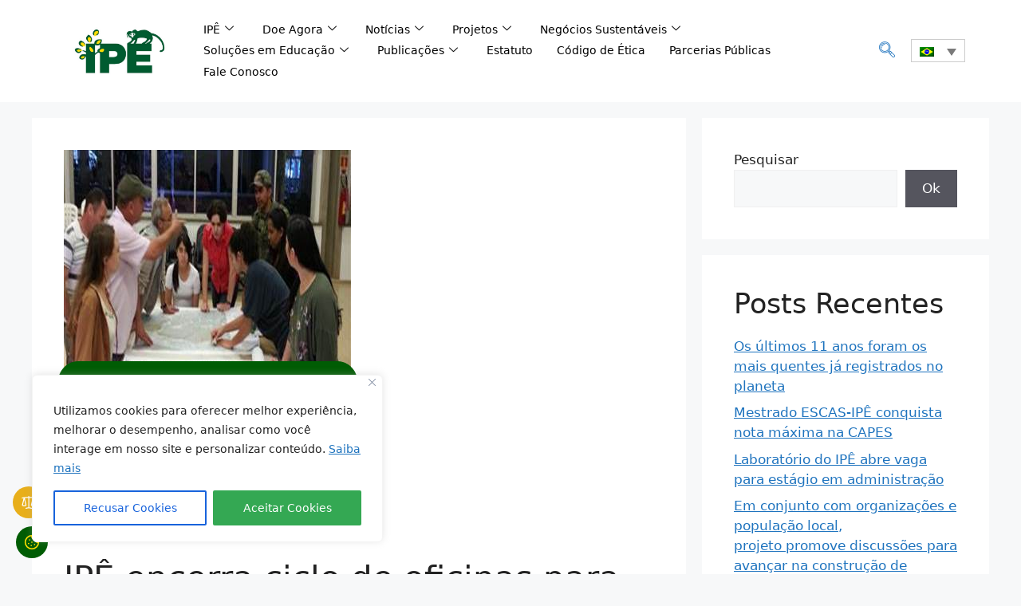

--- FILE ---
content_type: text/html; charset=UTF-8
request_url: https://ipe.org.br/noticias/noticias-ipe/ipe-encerra-ciclo-de-oficinas-para-plano-do-parque-do-carmo/
body_size: 41654
content:
<!DOCTYPE html>
<html lang="pt-br">
<head>
	<meta charset="UTF-8">
	<meta name='robots' content='index, follow, max-image-preview:large, max-snippet:-1, max-video-preview:-1' />
	<style>img:is([sizes="auto" i], [sizes^="auto," i]) { contain-intrinsic-size: 3000px 1500px }</style>
	<meta name="viewport" content="width=device-width, initial-scale=1">
	<!-- This site is optimized with the Yoast SEO plugin v23.0 - https://yoast.com/wordpress/plugins/seo/ -->
	<title>IPÊ encerra ciclo de oficinas para plano do Parque do Carmo - IPÊ - Instituto de Pesquisas Ecológicas %</title>
	<meta name="description" content="%" />
	<link rel="canonical" href="https://ipe.org.br/noticias/noticias-ipe/ipe-encerra-ciclo-de-oficinas-para-plano-do-parque-do-carmo/" />
	<meta property="og:locale" content="pt_BR" />
	<meta property="og:type" content="article" />
	<meta property="og:title" content="IPÊ encerra ciclo de oficinas para plano do Parque do Carmo - IPÊ - Instituto de Pesquisas Ecológicas %" />
	<meta property="og:description" content="%" />
	<meta property="og:url" content="https://ipe.org.br/noticias/noticias-ipe/ipe-encerra-ciclo-de-oficinas-para-plano-do-parque-do-carmo/" />
	<meta property="og:site_name" content="IPÊ - Instituto de Pesquisas Ecológicas" />
	<meta property="article:publisher" content="https://www.facebook.com/ipe.instituto.pesquisas.ecologicas" />
	<meta property="article:published_time" content="2013-09-02T22:39:15+00:00" />
	<meta property="og:image" content="https://ipe.org.br/images/2013/09/pqcarmo.jpg" />
	<meta property="og:image:width" content="360" />
	<meta property="og:image:height" content="479" />
	<meta property="og:image:type" content="image/jpeg" />
	<meta name="author" content="Paula Piccin" />
	<meta name="twitter:card" content="summary_large_image" />
	<meta name="twitter:creator" content="@InstitutoIPE" />
	<meta name="twitter:site" content="@InstitutoIPE" />
	<meta name="twitter:label1" content="Escrito por" />
	<meta name="twitter:data1" content="Paula Piccin" />
	<meta name="twitter:label2" content="Est. tempo de leitura" />
	<meta name="twitter:data2" content="1 minuto" />
	<script type="application/ld+json" class="yoast-schema-graph">{"@context":"https://schema.org","@graph":[{"@type":"Article","@id":"https://ipe.org.br/noticias/noticias-ipe/ipe-encerra-ciclo-de-oficinas-para-plano-do-parque-do-carmo/#article","isPartOf":{"@id":"https://ipe.org.br/noticias/noticias-ipe/ipe-encerra-ciclo-de-oficinas-para-plano-do-parque-do-carmo/"},"author":{"name":"Paula Piccin","@id":"https://ipe.org.br/#/schema/person/27b94af64f8a8a4386189ca6d2105fd6"},"headline":"IPÊ encerra ciclo de oficinas para plano do Parque do Carmo","datePublished":"2013-09-02T22:39:15+00:00","dateModified":"2013-09-02T22:39:15+00:00","mainEntityOfPage":{"@id":"https://ipe.org.br/noticias/noticias-ipe/ipe-encerra-ciclo-de-oficinas-para-plano-do-parque-do-carmo/"},"wordCount":271,"commentCount":0,"publisher":{"@id":"https://ipe.org.br/#organization"},"image":{"@id":"https://ipe.org.br/noticias/noticias-ipe/ipe-encerra-ciclo-de-oficinas-para-plano-do-parque-do-carmo/#primaryimage"},"thumbnailUrl":"https://ipe.org.br/images/2013/09/pqcarmo.jpg","articleSection":["IPÊ"],"inLanguage":"pt-BR","potentialAction":[{"@type":"CommentAction","name":"Comment","target":["https://ipe.org.br/noticias/noticias-ipe/ipe-encerra-ciclo-de-oficinas-para-plano-do-parque-do-carmo/#respond"]}]},{"@type":"WebPage","@id":"https://ipe.org.br/noticias/noticias-ipe/ipe-encerra-ciclo-de-oficinas-para-plano-do-parque-do-carmo/","url":"https://ipe.org.br/noticias/noticias-ipe/ipe-encerra-ciclo-de-oficinas-para-plano-do-parque-do-carmo/","name":"IPÊ encerra ciclo de oficinas para plano do Parque do Carmo - IPÊ - Instituto de Pesquisas Ecológicas %","isPartOf":{"@id":"https://ipe.org.br/#website"},"primaryImageOfPage":{"@id":"https://ipe.org.br/noticias/noticias-ipe/ipe-encerra-ciclo-de-oficinas-para-plano-do-parque-do-carmo/#primaryimage"},"image":{"@id":"https://ipe.org.br/noticias/noticias-ipe/ipe-encerra-ciclo-de-oficinas-para-plano-do-parque-do-carmo/#primaryimage"},"thumbnailUrl":"https://ipe.org.br/images/2013/09/pqcarmo.jpg","datePublished":"2013-09-02T22:39:15+00:00","dateModified":"2013-09-02T22:39:15+00:00","description":"%","breadcrumb":{"@id":"https://ipe.org.br/noticias/noticias-ipe/ipe-encerra-ciclo-de-oficinas-para-plano-do-parque-do-carmo/#breadcrumb"},"inLanguage":"pt-BR","potentialAction":[{"@type":"ReadAction","target":["https://ipe.org.br/noticias/noticias-ipe/ipe-encerra-ciclo-de-oficinas-para-plano-do-parque-do-carmo/"]}]},{"@type":"ImageObject","inLanguage":"pt-BR","@id":"https://ipe.org.br/noticias/noticias-ipe/ipe-encerra-ciclo-de-oficinas-para-plano-do-parque-do-carmo/#primaryimage","url":"https://ipe.org.br/images/2013/09/pqcarmo.jpg","contentUrl":"https://ipe.org.br/images/2013/09/pqcarmo.jpg","width":360,"height":479},{"@type":"BreadcrumbList","@id":"https://ipe.org.br/noticias/noticias-ipe/ipe-encerra-ciclo-de-oficinas-para-plano-do-parque-do-carmo/#breadcrumb","itemListElement":[{"@type":"ListItem","position":1,"name":"Início","item":"https://ipe.org.br/"},{"@type":"ListItem","position":2,"name":"IPÊ encerra ciclo de oficinas para plano do Parque do Carmo"}]},{"@type":"WebSite","@id":"https://ipe.org.br/#website","url":"https://ipe.org.br/","name":"IPÊ - Instituto de Pesquisas Ecológicas","description":"Pesquisa, Educação e Negócios Sustentáveis para a conservação da biodiversidade brasileira.","publisher":{"@id":"https://ipe.org.br/#organization"},"potentialAction":[{"@type":"SearchAction","target":{"@type":"EntryPoint","urlTemplate":"https://ipe.org.br/?s={search_term_string}"},"query-input":"required name=search_term_string"}],"inLanguage":"pt-BR"},{"@type":"Organization","@id":"https://ipe.org.br/#organization","name":"IPÊ - Instituto te Pesquisas Ecológicas","alternateName":"IPÊ - Instituto te Pesquisas Ecológicas","url":"https://ipe.org.br/","logo":{"@type":"ImageObject","inLanguage":"pt-BR","@id":"https://ipe.org.br/#/schema/logo/image/","url":"https://ipe.org.br/images/2022/12/cropped-logo-ipe2.jpg","contentUrl":"https://ipe.org.br/images/2022/12/cropped-logo-ipe2.jpg","width":900,"height":900,"caption":"IPÊ - Instituto te Pesquisas Ecológicas"},"image":{"@id":"https://ipe.org.br/#/schema/logo/image/"},"sameAs":["https://www.facebook.com/ipe.instituto.pesquisas.ecologicas","https://x.com/InstitutoIPE","https://www.instagram.com/institutoipe/","https://www.linkedin.com/company/ip---instituto-de-pesquisas-ecolgicas","https://www.youtube.com/channel/UCxsLeAueuL-eMIJy6qif9_g/videos"]},{"@type":"Person","@id":"https://ipe.org.br/#/schema/person/27b94af64f8a8a4386189ca6d2105fd6","name":"Paula Piccin","image":{"@type":"ImageObject","inLanguage":"pt-BR","@id":"https://ipe.org.br/#/schema/person/image/","url":"https://secure.gravatar.com/avatar/70f71b9d68cb76547428c007598c200b?s=96&d=mm&r=g","contentUrl":"https://secure.gravatar.com/avatar/70f71b9d68cb76547428c007598c200b?s=96&d=mm&r=g","caption":"Paula Piccin"},"url":"https://ipe.org.br/author/paula/"}]}</script>
	<!-- / Yoast SEO plugin. -->


<link rel='dns-prefetch' href='//www.googletagmanager.com' />
<link rel="alternate" type="application/rss+xml" title="Feed para IPÊ - Instituto de Pesquisas Ecológicas &raquo;" href="https://ipe.org.br/feed/" />
<link rel="alternate" type="application/rss+xml" title="Feed de comentários para IPÊ - Instituto de Pesquisas Ecológicas &raquo;" href="https://ipe.org.br/comments/feed/" />
<link rel="alternate" type="application/rss+xml" title="Feed de comentários para IPÊ - Instituto de Pesquisas Ecológicas &raquo; IPÊ encerra ciclo de oficinas para plano do Parque do Carmo" href="https://ipe.org.br/noticias/noticias-ipe/ipe-encerra-ciclo-de-oficinas-para-plano-do-parque-do-carmo/feed/" />
<script>
window._wpemojiSettings = {"baseUrl":"https:\/\/s.w.org\/images\/core\/emoji\/15.0.3\/72x72\/","ext":".png","svgUrl":"https:\/\/s.w.org\/images\/core\/emoji\/15.0.3\/svg\/","svgExt":".svg","source":{"concatemoji":"https:\/\/ipe.org.br\/wp-includes\/js\/wp-emoji-release.min.js?ver=6.7.2"}};
/*! This file is auto-generated */
!function(i,n){var o,s,e;function c(e){try{var t={supportTests:e,timestamp:(new Date).valueOf()};sessionStorage.setItem(o,JSON.stringify(t))}catch(e){}}function p(e,t,n){e.clearRect(0,0,e.canvas.width,e.canvas.height),e.fillText(t,0,0);var t=new Uint32Array(e.getImageData(0,0,e.canvas.width,e.canvas.height).data),r=(e.clearRect(0,0,e.canvas.width,e.canvas.height),e.fillText(n,0,0),new Uint32Array(e.getImageData(0,0,e.canvas.width,e.canvas.height).data));return t.every(function(e,t){return e===r[t]})}function u(e,t,n){switch(t){case"flag":return n(e,"\ud83c\udff3\ufe0f\u200d\u26a7\ufe0f","\ud83c\udff3\ufe0f\u200b\u26a7\ufe0f")?!1:!n(e,"\ud83c\uddfa\ud83c\uddf3","\ud83c\uddfa\u200b\ud83c\uddf3")&&!n(e,"\ud83c\udff4\udb40\udc67\udb40\udc62\udb40\udc65\udb40\udc6e\udb40\udc67\udb40\udc7f","\ud83c\udff4\u200b\udb40\udc67\u200b\udb40\udc62\u200b\udb40\udc65\u200b\udb40\udc6e\u200b\udb40\udc67\u200b\udb40\udc7f");case"emoji":return!n(e,"\ud83d\udc26\u200d\u2b1b","\ud83d\udc26\u200b\u2b1b")}return!1}function f(e,t,n){var r="undefined"!=typeof WorkerGlobalScope&&self instanceof WorkerGlobalScope?new OffscreenCanvas(300,150):i.createElement("canvas"),a=r.getContext("2d",{willReadFrequently:!0}),o=(a.textBaseline="top",a.font="600 32px Arial",{});return e.forEach(function(e){o[e]=t(a,e,n)}),o}function t(e){var t=i.createElement("script");t.src=e,t.defer=!0,i.head.appendChild(t)}"undefined"!=typeof Promise&&(o="wpEmojiSettingsSupports",s=["flag","emoji"],n.supports={everything:!0,everythingExceptFlag:!0},e=new Promise(function(e){i.addEventListener("DOMContentLoaded",e,{once:!0})}),new Promise(function(t){var n=function(){try{var e=JSON.parse(sessionStorage.getItem(o));if("object"==typeof e&&"number"==typeof e.timestamp&&(new Date).valueOf()<e.timestamp+604800&&"object"==typeof e.supportTests)return e.supportTests}catch(e){}return null}();if(!n){if("undefined"!=typeof Worker&&"undefined"!=typeof OffscreenCanvas&&"undefined"!=typeof URL&&URL.createObjectURL&&"undefined"!=typeof Blob)try{var e="postMessage("+f.toString()+"("+[JSON.stringify(s),u.toString(),p.toString()].join(",")+"));",r=new Blob([e],{type:"text/javascript"}),a=new Worker(URL.createObjectURL(r),{name:"wpTestEmojiSupports"});return void(a.onmessage=function(e){c(n=e.data),a.terminate(),t(n)})}catch(e){}c(n=f(s,u,p))}t(n)}).then(function(e){for(var t in e)n.supports[t]=e[t],n.supports.everything=n.supports.everything&&n.supports[t],"flag"!==t&&(n.supports.everythingExceptFlag=n.supports.everythingExceptFlag&&n.supports[t]);n.supports.everythingExceptFlag=n.supports.everythingExceptFlag&&!n.supports.flag,n.DOMReady=!1,n.readyCallback=function(){n.DOMReady=!0}}).then(function(){return e}).then(function(){var e;n.supports.everything||(n.readyCallback(),(e=n.source||{}).concatemoji?t(e.concatemoji):e.wpemoji&&e.twemoji&&(t(e.twemoji),t(e.wpemoji)))}))}((window,document),window._wpemojiSettings);
</script>
<link rel='stylesheet' id='premium-addons-css' href='https://ipe.org.br/wp-content/plugins/premium-addons-for-elementor/assets/frontend/min-css/premium-addons.min.css?ver=4.10.89' media='all' />
<style id='wp-emoji-styles-inline-css'>

	img.wp-smiley, img.emoji {
		display: inline !important;
		border: none !important;
		box-shadow: none !important;
		height: 1em !important;
		width: 1em !important;
		margin: 0 0.07em !important;
		vertical-align: -0.1em !important;
		background: none !important;
		padding: 0 !important;
	}
</style>
<link rel='stylesheet' id='wp-block-library-css' href='https://ipe.org.br/wp-includes/css/dist/block-library/style.min.css?ver=6.7.2' media='all' />
<style id='classic-theme-styles-inline-css'>
/*! This file is auto-generated */
.wp-block-button__link{color:#fff;background-color:#32373c;border-radius:9999px;box-shadow:none;text-decoration:none;padding:calc(.667em + 2px) calc(1.333em + 2px);font-size:1.125em}.wp-block-file__button{background:#32373c;color:#fff;text-decoration:none}
</style>
<style id='global-styles-inline-css'>
:root{--wp--preset--aspect-ratio--square: 1;--wp--preset--aspect-ratio--4-3: 4/3;--wp--preset--aspect-ratio--3-4: 3/4;--wp--preset--aspect-ratio--3-2: 3/2;--wp--preset--aspect-ratio--2-3: 2/3;--wp--preset--aspect-ratio--16-9: 16/9;--wp--preset--aspect-ratio--9-16: 9/16;--wp--preset--color--black: #000000;--wp--preset--color--cyan-bluish-gray: #abb8c3;--wp--preset--color--white: #ffffff;--wp--preset--color--pale-pink: #f78da7;--wp--preset--color--vivid-red: #cf2e2e;--wp--preset--color--luminous-vivid-orange: #ff6900;--wp--preset--color--luminous-vivid-amber: #fcb900;--wp--preset--color--light-green-cyan: #7bdcb5;--wp--preset--color--vivid-green-cyan: #00d084;--wp--preset--color--pale-cyan-blue: #8ed1fc;--wp--preset--color--vivid-cyan-blue: #0693e3;--wp--preset--color--vivid-purple: #9b51e0;--wp--preset--color--contrast: var(--contrast);--wp--preset--color--contrast-2: var(--contrast-2);--wp--preset--color--contrast-3: var(--contrast-3);--wp--preset--color--base: var(--base);--wp--preset--color--base-2: var(--base-2);--wp--preset--color--base-3: var(--base-3);--wp--preset--color--accent: var(--accent);--wp--preset--gradient--vivid-cyan-blue-to-vivid-purple: linear-gradient(135deg,rgba(6,147,227,1) 0%,rgb(155,81,224) 100%);--wp--preset--gradient--light-green-cyan-to-vivid-green-cyan: linear-gradient(135deg,rgb(122,220,180) 0%,rgb(0,208,130) 100%);--wp--preset--gradient--luminous-vivid-amber-to-luminous-vivid-orange: linear-gradient(135deg,rgba(252,185,0,1) 0%,rgba(255,105,0,1) 100%);--wp--preset--gradient--luminous-vivid-orange-to-vivid-red: linear-gradient(135deg,rgba(255,105,0,1) 0%,rgb(207,46,46) 100%);--wp--preset--gradient--very-light-gray-to-cyan-bluish-gray: linear-gradient(135deg,rgb(238,238,238) 0%,rgb(169,184,195) 100%);--wp--preset--gradient--cool-to-warm-spectrum: linear-gradient(135deg,rgb(74,234,220) 0%,rgb(151,120,209) 20%,rgb(207,42,186) 40%,rgb(238,44,130) 60%,rgb(251,105,98) 80%,rgb(254,248,76) 100%);--wp--preset--gradient--blush-light-purple: linear-gradient(135deg,rgb(255,206,236) 0%,rgb(152,150,240) 100%);--wp--preset--gradient--blush-bordeaux: linear-gradient(135deg,rgb(254,205,165) 0%,rgb(254,45,45) 50%,rgb(107,0,62) 100%);--wp--preset--gradient--luminous-dusk: linear-gradient(135deg,rgb(255,203,112) 0%,rgb(199,81,192) 50%,rgb(65,88,208) 100%);--wp--preset--gradient--pale-ocean: linear-gradient(135deg,rgb(255,245,203) 0%,rgb(182,227,212) 50%,rgb(51,167,181) 100%);--wp--preset--gradient--electric-grass: linear-gradient(135deg,rgb(202,248,128) 0%,rgb(113,206,126) 100%);--wp--preset--gradient--midnight: linear-gradient(135deg,rgb(2,3,129) 0%,rgb(40,116,252) 100%);--wp--preset--font-size--small: 13px;--wp--preset--font-size--medium: 20px;--wp--preset--font-size--large: 36px;--wp--preset--font-size--x-large: 42px;--wp--preset--spacing--20: 0.44rem;--wp--preset--spacing--30: 0.67rem;--wp--preset--spacing--40: 1rem;--wp--preset--spacing--50: 1.5rem;--wp--preset--spacing--60: 2.25rem;--wp--preset--spacing--70: 3.38rem;--wp--preset--spacing--80: 5.06rem;--wp--preset--shadow--natural: 6px 6px 9px rgba(0, 0, 0, 0.2);--wp--preset--shadow--deep: 12px 12px 50px rgba(0, 0, 0, 0.4);--wp--preset--shadow--sharp: 6px 6px 0px rgba(0, 0, 0, 0.2);--wp--preset--shadow--outlined: 6px 6px 0px -3px rgba(255, 255, 255, 1), 6px 6px rgba(0, 0, 0, 1);--wp--preset--shadow--crisp: 6px 6px 0px rgba(0, 0, 0, 1);}:where(.is-layout-flex){gap: 0.5em;}:where(.is-layout-grid){gap: 0.5em;}body .is-layout-flex{display: flex;}.is-layout-flex{flex-wrap: wrap;align-items: center;}.is-layout-flex > :is(*, div){margin: 0;}body .is-layout-grid{display: grid;}.is-layout-grid > :is(*, div){margin: 0;}:where(.wp-block-columns.is-layout-flex){gap: 2em;}:where(.wp-block-columns.is-layout-grid){gap: 2em;}:where(.wp-block-post-template.is-layout-flex){gap: 1.25em;}:where(.wp-block-post-template.is-layout-grid){gap: 1.25em;}.has-black-color{color: var(--wp--preset--color--black) !important;}.has-cyan-bluish-gray-color{color: var(--wp--preset--color--cyan-bluish-gray) !important;}.has-white-color{color: var(--wp--preset--color--white) !important;}.has-pale-pink-color{color: var(--wp--preset--color--pale-pink) !important;}.has-vivid-red-color{color: var(--wp--preset--color--vivid-red) !important;}.has-luminous-vivid-orange-color{color: var(--wp--preset--color--luminous-vivid-orange) !important;}.has-luminous-vivid-amber-color{color: var(--wp--preset--color--luminous-vivid-amber) !important;}.has-light-green-cyan-color{color: var(--wp--preset--color--light-green-cyan) !important;}.has-vivid-green-cyan-color{color: var(--wp--preset--color--vivid-green-cyan) !important;}.has-pale-cyan-blue-color{color: var(--wp--preset--color--pale-cyan-blue) !important;}.has-vivid-cyan-blue-color{color: var(--wp--preset--color--vivid-cyan-blue) !important;}.has-vivid-purple-color{color: var(--wp--preset--color--vivid-purple) !important;}.has-black-background-color{background-color: var(--wp--preset--color--black) !important;}.has-cyan-bluish-gray-background-color{background-color: var(--wp--preset--color--cyan-bluish-gray) !important;}.has-white-background-color{background-color: var(--wp--preset--color--white) !important;}.has-pale-pink-background-color{background-color: var(--wp--preset--color--pale-pink) !important;}.has-vivid-red-background-color{background-color: var(--wp--preset--color--vivid-red) !important;}.has-luminous-vivid-orange-background-color{background-color: var(--wp--preset--color--luminous-vivid-orange) !important;}.has-luminous-vivid-amber-background-color{background-color: var(--wp--preset--color--luminous-vivid-amber) !important;}.has-light-green-cyan-background-color{background-color: var(--wp--preset--color--light-green-cyan) !important;}.has-vivid-green-cyan-background-color{background-color: var(--wp--preset--color--vivid-green-cyan) !important;}.has-pale-cyan-blue-background-color{background-color: var(--wp--preset--color--pale-cyan-blue) !important;}.has-vivid-cyan-blue-background-color{background-color: var(--wp--preset--color--vivid-cyan-blue) !important;}.has-vivid-purple-background-color{background-color: var(--wp--preset--color--vivid-purple) !important;}.has-black-border-color{border-color: var(--wp--preset--color--black) !important;}.has-cyan-bluish-gray-border-color{border-color: var(--wp--preset--color--cyan-bluish-gray) !important;}.has-white-border-color{border-color: var(--wp--preset--color--white) !important;}.has-pale-pink-border-color{border-color: var(--wp--preset--color--pale-pink) !important;}.has-vivid-red-border-color{border-color: var(--wp--preset--color--vivid-red) !important;}.has-luminous-vivid-orange-border-color{border-color: var(--wp--preset--color--luminous-vivid-orange) !important;}.has-luminous-vivid-amber-border-color{border-color: var(--wp--preset--color--luminous-vivid-amber) !important;}.has-light-green-cyan-border-color{border-color: var(--wp--preset--color--light-green-cyan) !important;}.has-vivid-green-cyan-border-color{border-color: var(--wp--preset--color--vivid-green-cyan) !important;}.has-pale-cyan-blue-border-color{border-color: var(--wp--preset--color--pale-cyan-blue) !important;}.has-vivid-cyan-blue-border-color{border-color: var(--wp--preset--color--vivid-cyan-blue) !important;}.has-vivid-purple-border-color{border-color: var(--wp--preset--color--vivid-purple) !important;}.has-vivid-cyan-blue-to-vivid-purple-gradient-background{background: var(--wp--preset--gradient--vivid-cyan-blue-to-vivid-purple) !important;}.has-light-green-cyan-to-vivid-green-cyan-gradient-background{background: var(--wp--preset--gradient--light-green-cyan-to-vivid-green-cyan) !important;}.has-luminous-vivid-amber-to-luminous-vivid-orange-gradient-background{background: var(--wp--preset--gradient--luminous-vivid-amber-to-luminous-vivid-orange) !important;}.has-luminous-vivid-orange-to-vivid-red-gradient-background{background: var(--wp--preset--gradient--luminous-vivid-orange-to-vivid-red) !important;}.has-very-light-gray-to-cyan-bluish-gray-gradient-background{background: var(--wp--preset--gradient--very-light-gray-to-cyan-bluish-gray) !important;}.has-cool-to-warm-spectrum-gradient-background{background: var(--wp--preset--gradient--cool-to-warm-spectrum) !important;}.has-blush-light-purple-gradient-background{background: var(--wp--preset--gradient--blush-light-purple) !important;}.has-blush-bordeaux-gradient-background{background: var(--wp--preset--gradient--blush-bordeaux) !important;}.has-luminous-dusk-gradient-background{background: var(--wp--preset--gradient--luminous-dusk) !important;}.has-pale-ocean-gradient-background{background: var(--wp--preset--gradient--pale-ocean) !important;}.has-electric-grass-gradient-background{background: var(--wp--preset--gradient--electric-grass) !important;}.has-midnight-gradient-background{background: var(--wp--preset--gradient--midnight) !important;}.has-small-font-size{font-size: var(--wp--preset--font-size--small) !important;}.has-medium-font-size{font-size: var(--wp--preset--font-size--medium) !important;}.has-large-font-size{font-size: var(--wp--preset--font-size--large) !important;}.has-x-large-font-size{font-size: var(--wp--preset--font-size--x-large) !important;}
:where(.wp-block-post-template.is-layout-flex){gap: 1.25em;}:where(.wp-block-post-template.is-layout-grid){gap: 1.25em;}
:where(.wp-block-columns.is-layout-flex){gap: 2em;}:where(.wp-block-columns.is-layout-grid){gap: 2em;}
:root :where(.wp-block-pullquote){font-size: 1.5em;line-height: 1.6;}
</style>
<link rel='stylesheet' id='wpml-blocks-css' href='https://ipe.org.br/wp-content/plugins/sitepress-multilingual-cms/dist/css/blocks/styles.css?ver=4.6.7' media='all' />
<link rel='stylesheet' id='contact-form-7-css' href='https://ipe.org.br/wp-content/plugins/contact-form-7/includes/css/styles.css?ver=6.1.4' media='all' />
<style id='contact-form-7-inline-css'>
.wpcf7 .wpcf7-recaptcha iframe {margin-bottom: 0;}.wpcf7 .wpcf7-recaptcha[data-align="center"] > div {margin: 0 auto;}.wpcf7 .wpcf7-recaptcha[data-align="right"] > div {margin: 0 0 0 auto;}
</style>
<link rel='stylesheet' id='wpml-legacy-dropdown-0-css' href='https://ipe.org.br/wp-content/plugins/sitepress-multilingual-cms/templates/language-switchers/legacy-dropdown/style.min.css?ver=1' media='all' />
<link rel='stylesheet' id='wpml-legacy-horizontal-list-0-css' href='https://ipe.org.br/wp-content/plugins/sitepress-multilingual-cms/templates/language-switchers/legacy-list-horizontal/style.min.css?ver=1' media='all' />
<style id='wpml-legacy-horizontal-list-0-inline-css'>
.wpml-ls-statics-footer a, .wpml-ls-statics-footer .wpml-ls-sub-menu a, .wpml-ls-statics-footer .wpml-ls-sub-menu a:link, .wpml-ls-statics-footer li:not(.wpml-ls-current-language) .wpml-ls-link, .wpml-ls-statics-footer li:not(.wpml-ls-current-language) .wpml-ls-link:link {color:#444444;background-color:#ffffff;}.wpml-ls-statics-footer a, .wpml-ls-statics-footer .wpml-ls-sub-menu a:hover,.wpml-ls-statics-footer .wpml-ls-sub-menu a:focus, .wpml-ls-statics-footer .wpml-ls-sub-menu a:link:hover, .wpml-ls-statics-footer .wpml-ls-sub-menu a:link:focus {color:#000000;background-color:#eeeeee;}.wpml-ls-statics-footer .wpml-ls-current-language > a {color:#444444;background-color:#ffffff;}.wpml-ls-statics-footer .wpml-ls-current-language:hover>a, .wpml-ls-statics-footer .wpml-ls-current-language>a:focus {color:#000000;background-color:#eeeeee;}
</style>
<link rel='stylesheet' id='cms-navigation-style-base-css' href='https://ipe.org.br/wp-content/plugins/wpml-cms-nav/res/css/cms-navigation-base.css?ver=1.5.5' media='screen' />
<link rel='stylesheet' id='cms-navigation-style-css' href='https://ipe.org.br/wp-content/plugins/wpml-cms-nav/res/css/cms-navigation.css?ver=1.5.5' media='screen' />
<link rel='stylesheet' id='generate-comments-css' href='https://ipe.org.br/wp-content/themes/generatepress/assets/css/components/comments.min.css?ver=3.4.0' media='all' />
<link rel='stylesheet' id='generate-widget-areas-css' href='https://ipe.org.br/wp-content/themes/generatepress/assets/css/components/widget-areas.min.css?ver=3.4.0' media='all' />
<link rel='stylesheet' id='generate-style-css' href='https://ipe.org.br/wp-content/themes/generatepress/assets/css/main.min.css?ver=3.4.0' media='all' />
<style id='generate-style-inline-css'>
body{background-color:var(--base-2);color:var(--contrast);}a{color:var(--accent);}a{text-decoration:underline;}.entry-title a, .site-branding a, a.button, .wp-block-button__link, .main-navigation a{text-decoration:none;}a:hover, a:focus, a:active{color:var(--contrast);}.wp-block-group__inner-container{max-width:1200px;margin-left:auto;margin-right:auto;}.site-header .header-image{width:300px;}:root{--contrast:#222222;--contrast-2:#575760;--contrast-3:#b2b2be;--base:#f0f0f0;--base-2:#f7f8f9;--base-3:#ffffff;--accent:#1e73be;}:root .has-contrast-color{color:var(--contrast);}:root .has-contrast-background-color{background-color:var(--contrast);}:root .has-contrast-2-color{color:var(--contrast-2);}:root .has-contrast-2-background-color{background-color:var(--contrast-2);}:root .has-contrast-3-color{color:var(--contrast-3);}:root .has-contrast-3-background-color{background-color:var(--contrast-3);}:root .has-base-color{color:var(--base);}:root .has-base-background-color{background-color:var(--base);}:root .has-base-2-color{color:var(--base-2);}:root .has-base-2-background-color{background-color:var(--base-2);}:root .has-base-3-color{color:var(--base-3);}:root .has-base-3-background-color{background-color:var(--base-3);}:root .has-accent-color{color:var(--accent);}:root .has-accent-background-color{background-color:var(--accent);}.top-bar{background-color:#636363;color:#ffffff;}.top-bar a{color:#ffffff;}.top-bar a:hover{color:#303030;}.site-header{background-color:var(--base-3);}.main-title a,.main-title a:hover{color:var(--contrast);}.site-description{color:var(--contrast-2);}.mobile-menu-control-wrapper .menu-toggle,.mobile-menu-control-wrapper .menu-toggle:hover,.mobile-menu-control-wrapper .menu-toggle:focus,.has-inline-mobile-toggle #site-navigation.toggled{background-color:rgba(0, 0, 0, 0.02);}.main-navigation,.main-navigation ul ul{background-color:var(--base-3);}.main-navigation .main-nav ul li a, .main-navigation .menu-toggle, .main-navigation .menu-bar-items{color:var(--contrast);}.main-navigation .main-nav ul li:not([class*="current-menu-"]):hover > a, .main-navigation .main-nav ul li:not([class*="current-menu-"]):focus > a, .main-navigation .main-nav ul li.sfHover:not([class*="current-menu-"]) > a, .main-navigation .menu-bar-item:hover > a, .main-navigation .menu-bar-item.sfHover > a{color:var(--accent);}button.menu-toggle:hover,button.menu-toggle:focus{color:var(--contrast);}.main-navigation .main-nav ul li[class*="current-menu-"] > a{color:var(--accent);}.navigation-search input[type="search"],.navigation-search input[type="search"]:active, .navigation-search input[type="search"]:focus, .main-navigation .main-nav ul li.search-item.active > a, .main-navigation .menu-bar-items .search-item.active > a{color:var(--accent);}.main-navigation ul ul{background-color:var(--base);}.separate-containers .inside-article, .separate-containers .comments-area, .separate-containers .page-header, .one-container .container, .separate-containers .paging-navigation, .inside-page-header{background-color:var(--base-3);}.entry-title a{color:var(--contrast);}.entry-title a:hover{color:var(--contrast-2);}.entry-meta{color:var(--contrast-2);}.sidebar .widget{background-color:var(--base-3);}.footer-widgets{background-color:var(--base-3);}.site-info{background-color:var(--base-3);}input[type="text"],input[type="email"],input[type="url"],input[type="password"],input[type="search"],input[type="tel"],input[type="number"],textarea,select{color:var(--contrast);background-color:var(--base-2);border-color:var(--base);}input[type="text"]:focus,input[type="email"]:focus,input[type="url"]:focus,input[type="password"]:focus,input[type="search"]:focus,input[type="tel"]:focus,input[type="number"]:focus,textarea:focus,select:focus{color:var(--contrast);background-color:var(--base-2);border-color:var(--contrast-3);}button,html input[type="button"],input[type="reset"],input[type="submit"],a.button,a.wp-block-button__link:not(.has-background){color:#ffffff;background-color:#55555e;}button:hover,html input[type="button"]:hover,input[type="reset"]:hover,input[type="submit"]:hover,a.button:hover,button:focus,html input[type="button"]:focus,input[type="reset"]:focus,input[type="submit"]:focus,a.button:focus,a.wp-block-button__link:not(.has-background):active,a.wp-block-button__link:not(.has-background):focus,a.wp-block-button__link:not(.has-background):hover{color:#ffffff;background-color:#3f4047;}a.generate-back-to-top{background-color:rgba( 0,0,0,0.4 );color:#ffffff;}a.generate-back-to-top:hover,a.generate-back-to-top:focus{background-color:rgba( 0,0,0,0.6 );color:#ffffff;}:root{--gp-search-modal-bg-color:var(--base-3);--gp-search-modal-text-color:var(--contrast);--gp-search-modal-overlay-bg-color:rgba(0,0,0,0.2);}@media (max-width:768px){.main-navigation .menu-bar-item:hover > a, .main-navigation .menu-bar-item.sfHover > a{background:none;color:var(--contrast);}}.nav-below-header .main-navigation .inside-navigation.grid-container, .nav-above-header .main-navigation .inside-navigation.grid-container{padding:0px 20px 0px 20px;}.site-main .wp-block-group__inner-container{padding:40px;}.separate-containers .paging-navigation{padding-top:20px;padding-bottom:20px;}.entry-content .alignwide, body:not(.no-sidebar) .entry-content .alignfull{margin-left:-40px;width:calc(100% + 80px);max-width:calc(100% + 80px);}.rtl .menu-item-has-children .dropdown-menu-toggle{padding-left:20px;}.rtl .main-navigation .main-nav ul li.menu-item-has-children > a{padding-right:20px;}@media (max-width:768px){.separate-containers .inside-article, .separate-containers .comments-area, .separate-containers .page-header, .separate-containers .paging-navigation, .one-container .site-content, .inside-page-header{padding:30px;}.site-main .wp-block-group__inner-container{padding:30px;}.inside-top-bar{padding-right:30px;padding-left:30px;}.inside-header{padding-right:30px;padding-left:30px;}.widget-area .widget{padding-top:30px;padding-right:30px;padding-bottom:30px;padding-left:30px;}.footer-widgets-container{padding-top:30px;padding-right:30px;padding-bottom:30px;padding-left:30px;}.inside-site-info{padding-right:30px;padding-left:30px;}.entry-content .alignwide, body:not(.no-sidebar) .entry-content .alignfull{margin-left:-30px;width:calc(100% + 60px);max-width:calc(100% + 60px);}.one-container .site-main .paging-navigation{margin-bottom:20px;}}/* End cached CSS */.is-right-sidebar{width:30%;}.is-left-sidebar{width:30%;}.site-content .content-area{width:70%;}@media (max-width:768px){.main-navigation .menu-toggle,.sidebar-nav-mobile:not(#sticky-placeholder){display:block;}.main-navigation ul,.gen-sidebar-nav,.main-navigation:not(.slideout-navigation):not(.toggled) .main-nav > ul,.has-inline-mobile-toggle #site-navigation .inside-navigation > *:not(.navigation-search):not(.main-nav){display:none;}.nav-align-right .inside-navigation,.nav-align-center .inside-navigation{justify-content:space-between;}.has-inline-mobile-toggle .mobile-menu-control-wrapper{display:flex;flex-wrap:wrap;}.has-inline-mobile-toggle .inside-header{flex-direction:row;text-align:left;flex-wrap:wrap;}.has-inline-mobile-toggle .header-widget,.has-inline-mobile-toggle #site-navigation{flex-basis:100%;}.nav-float-left .has-inline-mobile-toggle #site-navigation{order:10;}}
.elementor-template-full-width .site-content{display:block;}
</style>
<link rel='stylesheet' id='elementor-frontend-css' href='https://ipe.org.br/wp-content/plugins/elementor/assets/css/frontend.min.css?ver=3.25.11' media='all' />
<link rel='stylesheet' id='swiper-css' href='https://ipe.org.br/wp-content/plugins/elementor/assets/lib/swiper/v8/css/swiper.min.css?ver=8.4.5' media='all' />
<link rel='stylesheet' id='e-swiper-css' href='https://ipe.org.br/wp-content/plugins/elementor/assets/css/conditionals/e-swiper.min.css?ver=3.25.11' media='all' />
<link rel='stylesheet' id='elementor-post-5524-css' href='https://ipe.org.br/images/elementor/css/post-5524.css?ver=1749144547' media='all' />
<link rel='stylesheet' id='stratum-widgets-style-css' href='https://ipe.org.br/wp-content/plugins/stratum/assets/css/style.min.css?ver=1.4.4' media='all' />
<link rel='stylesheet' id='elementor-pro-css' href='https://ipe.org.br/wp-content/plugins/elementor-pro/assets/css/frontend.min.css?ver=3.20.0' media='all' />
<link rel='stylesheet' id='elementor-post-9105-css' href='https://ipe.org.br/images/elementor/css/post-9105.css?ver=1749144547' media='all' />
<link rel='stylesheet' id='elementor-post-9120-css' href='https://ipe.org.br/images/elementor/css/post-9120.css?ver=1757704129' media='all' />
<link rel='stylesheet' id='ekit-widget-styles-css' href='https://ipe.org.br/wp-content/plugins/elementskit-lite/widgets/init/assets/css/widget-styles.css?ver=3.7.8' media='all' />
<link rel='stylesheet' id='ekit-responsive-css' href='https://ipe.org.br/wp-content/plugins/elementskit-lite/widgets/init/assets/css/responsive.css?ver=3.7.8' media='all' />
<link rel='stylesheet' id='master-addons-main-style-css' href='https://ipe.org.br/wp-content/plugins/master-addons-pro/assets/css/master-addons-styles.css?ver=6.7.2' media='all' />
<link rel='stylesheet' id='jltma-pro-css' href='https://ipe.org.br/wp-content/plugins/master-addons-pro/premium/assets/css/master-addons-pro.css?ver=6.7.2' media='all' />
<link rel='stylesheet' id='eael-general-css' href='https://ipe.org.br/wp-content/plugins/essential-addons-for-elementor-lite/assets/front-end/css/view/general.min.css?ver=6.5.9' media='all' />
<link rel='stylesheet' id='google-fonts-1-css' href='https://fonts.googleapis.com/css?family=Roboto%3A100%2C100italic%2C200%2C200italic%2C300%2C300italic%2C400%2C400italic%2C500%2C500italic%2C600%2C600italic%2C700%2C700italic%2C800%2C800italic%2C900%2C900italic%7CRoboto+Slab%3A100%2C100italic%2C200%2C200italic%2C300%2C300italic%2C400%2C400italic%2C500%2C500italic%2C600%2C600italic%2C700%2C700italic%2C800%2C800italic%2C900%2C900italic%7COpen+Sans%3A100%2C100italic%2C200%2C200italic%2C300%2C300italic%2C400%2C400italic%2C500%2C500italic%2C600%2C600italic%2C700%2C700italic%2C800%2C800italic%2C900%2C900italic&#038;display=swap&#038;ver=6.7.2' media='all' />
<link rel='stylesheet' id='elementor-icons-ekiticons-css' href='https://ipe.org.br/wp-content/plugins/elementskit-lite/modules/elementskit-icon-pack/assets/css/ekiticons.css?ver=3.7.8' media='all' />
<link rel='stylesheet' id='elementor-icons-shared-1-css' href='https://ipe.org.br/wp-content/plugins/master-addons-pro/assets/fonts/iconic-fonts/iconic-font.min.css?ver=2.0.5.8' media='all' />
<link rel='stylesheet' id='elementor-icons-iconic-fonts-css' href='https://ipe.org.br/wp-content/plugins/master-addons-pro/assets/fonts/iconic-fonts/iconic-font.min.css?ver=2.0.5.8' media='all' />
<link rel="preconnect" href="https://fonts.gstatic.com/" crossorigin><script id="jquery-core-js-before">
/* < ![CDATA[ */
function jltmaNS(n){for(var e=n.split("."),a=window,i="",r=e.length,t=0;r>t;t++)"window"!=e[t]&&(i=e[t],a[i]=a[i]||{},a=a[i]);return a;}
/* ]]> */
</script>
<script src="https://ipe.org.br/wp-includes/js/jquery/jquery.min.js?ver=3.7.1" id="jquery-core-js"></script>
<script src="https://ipe.org.br/wp-includes/js/jquery/jquery-migrate.min.js?ver=3.4.1" id="jquery-migrate-js"></script>
<script id="wpml-cookie-js-extra">
var wpml_cookies = {"wp-wpml_current_language":{"value":"pt-br","expires":1,"path":"\/"}};
var wpml_cookies = {"wp-wpml_current_language":{"value":"pt-br","expires":1,"path":"\/"}};
</script>
<script src="https://ipe.org.br/wp-content/plugins/sitepress-multilingual-cms/res/js/cookies/language-cookie.js?ver=4.6.7" id="wpml-cookie-js"></script>
<script id="cookie-law-info-js-extra">
var _ckyConfig = {"_ipData":[],"_assetsURL":"https:\/\/ipe.org.br\/wp-content\/plugins\/cookie-law-info\/lite\/frontend\/images\/","_publicURL":"https:\/\/ipe.org.br","_expiry":"365","_categories":[{"name":"Necessary","slug":"necessary","isNecessary":true,"ccpaDoNotSell":true,"cookies":[],"active":true,"defaultConsent":{"gdpr":true,"ccpa":true}},{"name":"Functional","slug":"functional","isNecessary":false,"ccpaDoNotSell":true,"cookies":[],"active":true,"defaultConsent":{"gdpr":false,"ccpa":false}},{"name":"Analytics","slug":"analytics","isNecessary":false,"ccpaDoNotSell":true,"cookies":[],"active":true,"defaultConsent":{"gdpr":false,"ccpa":false}},{"name":"Performance","slug":"performance","isNecessary":false,"ccpaDoNotSell":true,"cookies":[],"active":true,"defaultConsent":{"gdpr":false,"ccpa":false}},{"name":"Advertisement","slug":"advertisement","isNecessary":false,"ccpaDoNotSell":true,"cookies":[],"active":true,"defaultConsent":{"gdpr":false,"ccpa":false}}],"_activeLaw":"gdpr","_rootDomain":"","_block":"1","_showBanner":"1","_bannerConfig":{"settings":{"type":"box","preferenceCenterType":"popup","position":"bottom-left","applicableLaw":"gdpr"},"behaviours":{"reloadBannerOnAccept":false,"loadAnalyticsByDefault":false,"animations":{"onLoad":"animate","onHide":"sticky"}},"config":{"revisitConsent":{"status":false,"tag":"revisit-consent","position":"bottom-left","meta":{"url":"#"},"styles":{"background-color":"#0056A7"},"elements":{"title":{"type":"text","tag":"revisit-consent-title","status":true,"styles":{"color":"#0056a7"}}}},"preferenceCenter":{"toggle":{"status":true,"tag":"detail-category-toggle","type":"toggle","states":{"active":{"styles":{"background-color":"#1863DC"}},"inactive":{"styles":{"background-color":"#D0D5D2"}}}}},"categoryPreview":{"status":false,"toggle":{"status":true,"tag":"detail-category-preview-toggle","type":"toggle","states":{"active":{"styles":{"background-color":"#1863DC"}},"inactive":{"styles":{"background-color":"#D0D5D2"}}}}},"videoPlaceholder":{"status":true,"styles":{"background-color":"#000000","border-color":"#000000","color":"#ffffff"}},"readMore":{"status":false,"tag":"readmore-button","type":"link","meta":{"noFollow":true,"newTab":true},"styles":{"color":"#1863DC","background-color":"transparent","border-color":"transparent"}},"auditTable":{"status":true},"optOption":{"status":true,"toggle":{"status":true,"tag":"optout-option-toggle","type":"toggle","states":{"active":{"styles":{"background-color":"#1863dc"}},"inactive":{"styles":{"background-color":"#FFFFFF"}}}}}}},"_version":"3.2.8","_logConsent":"1","_tags":[{"tag":"accept-button","styles":{"color":"#FFFFFF","background-color":"#34A853","border-color":"#34A853"}},{"tag":"reject-button","styles":{"color":"#1863DC","background-color":"transparent","border-color":"#1863DC"}},{"tag":"settings-button","styles":{"color":"#1863DC","background-color":"transparent","border-color":"#1863DC"}},{"tag":"readmore-button","styles":{"color":"#1863DC","background-color":"transparent","border-color":"transparent"}},{"tag":"donotsell-button","styles":{"color":"#1863DC","background-color":"transparent","border-color":"transparent"}},{"tag":"accept-button","styles":{"color":"#FFFFFF","background-color":"#34A853","border-color":"#34A853"}},{"tag":"revisit-consent","styles":{"background-color":"#0056A7"}}],"_shortCodes":[{"key":"cky_readmore","content":"<a href=\"#\" class=\"cky-policy\" aria-label=\"Cookie Policy\" target=\"_blank\" rel=\"noopener\" data-cky-tag=\"readmore-button\">Cookie Policy<\/a>","tag":"readmore-button","status":false,"attributes":{"rel":"nofollow","target":"_blank"}},{"key":"cky_show_desc","content":"<button class=\"cky-show-desc-btn\" data-cky-tag=\"show-desc-button\" aria-label=\"Show more\">Show more<\/button>","tag":"show-desc-button","status":true,"attributes":[]},{"key":"cky_hide_desc","content":"<button class=\"cky-show-desc-btn\" data-cky-tag=\"hide-desc-button\" aria-label=\"Show less\">Show less<\/button>","tag":"hide-desc-button","status":true,"attributes":[]},{"key":"cky_category_toggle_label","content":"[cky_{{status}}_category_label] [cky_preference_{{category_slug}}_title]","tag":"","status":true,"attributes":[]},{"key":"cky_enable_category_label","content":"Enable","tag":"","status":true,"attributes":[]},{"key":"cky_disable_category_label","content":"Disable","tag":"","status":true,"attributes":[]},{"key":"cky_video_placeholder","content":"<div class=\"video-placeholder-normal\" data-cky-tag=\"video-placeholder\" id=\"[UNIQUEID]\"><p class=\"video-placeholder-text-normal\" data-cky-tag=\"placeholder-title\">Please accept cookies to access this content<\/p><\/div>","tag":"","status":true,"attributes":[]},{"key":"cky_enable_optout_label","content":"Enable","tag":"","status":true,"attributes":[]},{"key":"cky_disable_optout_label","content":"Disable","tag":"","status":true,"attributes":[]},{"key":"cky_optout_toggle_label","content":"[cky_{{status}}_optout_label] [cky_optout_option_title]","tag":"","status":true,"attributes":[]},{"key":"cky_optout_option_title","content":"Do Not Sell or Share My Personal Information","tag":"","status":true,"attributes":[]},{"key":"cky_optout_close_label","content":"Close","tag":"","status":true,"attributes":[]}],"_rtl":"","_language":"en","_providersToBlock":[]};
var _ckyStyles = {"css":".cky-overlay{background: #000000; opacity: 0.4; position: fixed; top: 0; left: 0; width: 100%; height: 100%; z-index: 99999999;}.cky-hide{display: none;}.cky-btn-revisit-wrapper{display: flex; align-items: center; justify-content: center; background: #0056a7; width: 45px; height: 45px; border-radius: 50%; position: fixed; z-index: 999999; cursor: pointer;}.cky-revisit-bottom-left{bottom: 15px; left: 15px;}.cky-revisit-bottom-right{bottom: 15px; right: 15px;}.cky-btn-revisit-wrapper .cky-btn-revisit{display: flex; align-items: center; justify-content: center; background: none; border: none; cursor: pointer; position: relative; margin: 0; padding: 0;}.cky-btn-revisit-wrapper .cky-btn-revisit img{max-width: fit-content; margin: 0; height: 30px; width: 30px;}.cky-revisit-bottom-left:hover::before{content: attr(data-tooltip); position: absolute; background: #4e4b66; color: #ffffff; left: calc(100% + 7px); font-size: 12px; line-height: 16px; width: max-content; padding: 4px 8px; border-radius: 4px;}.cky-revisit-bottom-left:hover::after{position: absolute; content: \"\"; border: 5px solid transparent; left: calc(100% + 2px); border-left-width: 0; border-right-color: #4e4b66;}.cky-revisit-bottom-right:hover::before{content: attr(data-tooltip); position: absolute; background: #4e4b66; color: #ffffff; right: calc(100% + 7px); font-size: 12px; line-height: 16px; width: max-content; padding: 4px 8px; border-radius: 4px;}.cky-revisit-bottom-right:hover::after{position: absolute; content: \"\"; border: 5px solid transparent; right: calc(100% + 2px); border-right-width: 0; border-left-color: #4e4b66;}.cky-revisit-hide{display: none;}.cky-consent-container{position: fixed; width: 440px; box-sizing: border-box; z-index: 9999999; border-radius: 6px;}.cky-consent-container .cky-consent-bar{background: #ffffff; border: 1px solid; padding: 20px 26px; box-shadow: 0 -1px 10px 0 #acabab4d; border-radius: 6px;}.cky-box-bottom-left{bottom: 40px; left: 40px;}.cky-box-bottom-right{bottom: 40px; right: 40px;}.cky-box-top-left{top: 40px; left: 40px;}.cky-box-top-right{top: 40px; right: 40px;}.cky-custom-brand-logo-wrapper .cky-custom-brand-logo{width: 100px; height: auto; margin: 0 0 12px 0;}.cky-notice .cky-title{color: #212121; font-weight: 700; font-size: 18px; line-height: 24px; margin: 0 0 12px 0;}.cky-notice-des *,.cky-preference-content-wrapper *,.cky-accordion-header-des *,.cky-gpc-wrapper .cky-gpc-desc *{font-size: 14px;}.cky-notice-des{color: #212121; font-size: 14px; line-height: 24px; font-weight: 400;}.cky-notice-des img{height: 25px; width: 25px;}.cky-consent-bar .cky-notice-des p,.cky-gpc-wrapper .cky-gpc-desc p,.cky-preference-body-wrapper .cky-preference-content-wrapper p,.cky-accordion-header-wrapper .cky-accordion-header-des p,.cky-cookie-des-table li div:last-child p{color: inherit; margin-top: 0; overflow-wrap: break-word;}.cky-notice-des P:last-child,.cky-preference-content-wrapper p:last-child,.cky-cookie-des-table li div:last-child p:last-child,.cky-gpc-wrapper .cky-gpc-desc p:last-child{margin-bottom: 0;}.cky-notice-des a.cky-policy,.cky-notice-des button.cky-policy{font-size: 14px; color: #1863dc; white-space: nowrap; cursor: pointer; background: transparent; border: 1px solid; text-decoration: underline;}.cky-notice-des button.cky-policy{padding: 0;}.cky-notice-des a.cky-policy:focus-visible,.cky-notice-des button.cky-policy:focus-visible,.cky-preference-content-wrapper .cky-show-desc-btn:focus-visible,.cky-accordion-header .cky-accordion-btn:focus-visible,.cky-preference-header .cky-btn-close:focus-visible,.cky-switch input[type=\"checkbox\"]:focus-visible,.cky-footer-wrapper a:focus-visible,.cky-btn:focus-visible{outline: 2px solid #1863dc; outline-offset: 2px;}.cky-btn:focus:not(:focus-visible),.cky-accordion-header .cky-accordion-btn:focus:not(:focus-visible),.cky-preference-content-wrapper .cky-show-desc-btn:focus:not(:focus-visible),.cky-btn-revisit-wrapper .cky-btn-revisit:focus:not(:focus-visible),.cky-preference-header .cky-btn-close:focus:not(:focus-visible),.cky-consent-bar .cky-banner-btn-close:focus:not(:focus-visible){outline: 0;}button.cky-show-desc-btn:not(:hover):not(:active){color: #1863dc; background: transparent;}button.cky-accordion-btn:not(:hover):not(:active),button.cky-banner-btn-close:not(:hover):not(:active),button.cky-btn-revisit:not(:hover):not(:active),button.cky-btn-close:not(:hover):not(:active){background: transparent;}.cky-consent-bar button:hover,.cky-modal.cky-modal-open button:hover,.cky-consent-bar button:focus,.cky-modal.cky-modal-open button:focus{text-decoration: none;}.cky-notice-btn-wrapper{display: flex; justify-content: flex-start; align-items: center; flex-wrap: wrap; margin-top: 16px;}.cky-notice-btn-wrapper .cky-btn{text-shadow: none; box-shadow: none;}.cky-btn{flex: auto; max-width: 100%; font-size: 14px; font-family: inherit; line-height: 24px; padding: 8px; font-weight: 500; margin: 0 8px 0 0; border-radius: 2px; cursor: pointer; text-align: center; text-transform: none; min-height: 0;}.cky-btn:hover{opacity: 0.8;}.cky-btn-customize{color: #1863dc; background: transparent; border: 2px solid #1863dc;}.cky-btn-reject{color: #1863dc; background: transparent; border: 2px solid #1863dc;}.cky-btn-accept{background: #1863dc; color: #ffffff; border: 2px solid #1863dc;}.cky-btn:last-child{margin-right: 0;}@media (max-width: 576px){.cky-box-bottom-left{bottom: 0; left: 0;}.cky-box-bottom-right{bottom: 0; right: 0;}.cky-box-top-left{top: 0; left: 0;}.cky-box-top-right{top: 0; right: 0;}}@media (max-width: 440px){.cky-box-bottom-left, .cky-box-bottom-right, .cky-box-top-left, .cky-box-top-right{width: 100%; max-width: 100%;}.cky-consent-container .cky-consent-bar{padding: 20px 0;}.cky-custom-brand-logo-wrapper, .cky-notice .cky-title, .cky-notice-des, .cky-notice-btn-wrapper{padding: 0 24px;}.cky-notice-des{max-height: 40vh; overflow-y: scroll;}.cky-notice-btn-wrapper{flex-direction: column; margin-top: 0;}.cky-btn{width: 100%; margin: 10px 0 0 0;}.cky-notice-btn-wrapper .cky-btn-customize{order: 2;}.cky-notice-btn-wrapper .cky-btn-reject{order: 3;}.cky-notice-btn-wrapper .cky-btn-accept{order: 1; margin-top: 16px;}}@media (max-width: 352px){.cky-notice .cky-title{font-size: 16px;}.cky-notice-des *{font-size: 12px;}.cky-notice-des, .cky-btn{font-size: 12px;}}.cky-modal.cky-modal-open{display: flex; visibility: visible; -webkit-transform: translate(-50%, -50%); -moz-transform: translate(-50%, -50%); -ms-transform: translate(-50%, -50%); -o-transform: translate(-50%, -50%); transform: translate(-50%, -50%); top: 50%; left: 50%; transition: all 1s ease;}.cky-modal{box-shadow: 0 32px 68px rgba(0, 0, 0, 0.3); margin: 0 auto; position: fixed; max-width: 100%; background: #ffffff; top: 50%; box-sizing: border-box; border-radius: 6px; z-index: 999999999; color: #212121; -webkit-transform: translate(-50%, 100%); -moz-transform: translate(-50%, 100%); -ms-transform: translate(-50%, 100%); -o-transform: translate(-50%, 100%); transform: translate(-50%, 100%); visibility: hidden; transition: all 0s ease;}.cky-preference-center{max-height: 79vh; overflow: hidden; width: 845px; overflow: hidden; flex: 1 1 0; display: flex; flex-direction: column; border-radius: 6px;}.cky-preference-header{display: flex; align-items: center; justify-content: space-between; padding: 22px 24px; border-bottom: 1px solid;}.cky-preference-header .cky-preference-title{font-size: 18px; font-weight: 700; line-height: 24px;}.cky-preference-header .cky-btn-close{margin: 0; cursor: pointer; vertical-align: middle; padding: 0; background: none; border: none; width: auto; height: auto; min-height: 0; line-height: 0; text-shadow: none; box-shadow: none;}.cky-preference-header .cky-btn-close img{margin: 0; height: 10px; width: 10px;}.cky-preference-body-wrapper{padding: 0 24px; flex: 1; overflow: auto; box-sizing: border-box;}.cky-preference-content-wrapper,.cky-gpc-wrapper .cky-gpc-desc{font-size: 14px; line-height: 24px; font-weight: 400; padding: 12px 0;}.cky-preference-content-wrapper{border-bottom: 1px solid;}.cky-preference-content-wrapper img{height: 25px; width: 25px;}.cky-preference-content-wrapper .cky-show-desc-btn{font-size: 14px; font-family: inherit; color: #1863dc; text-decoration: none; line-height: 24px; padding: 0; margin: 0; white-space: nowrap; cursor: pointer; background: transparent; border-color: transparent; text-transform: none; min-height: 0; text-shadow: none; box-shadow: none;}.cky-accordion-wrapper{margin-bottom: 10px;}.cky-accordion{border-bottom: 1px solid;}.cky-accordion:last-child{border-bottom: none;}.cky-accordion .cky-accordion-item{display: flex; margin-top: 10px;}.cky-accordion .cky-accordion-body{display: none;}.cky-accordion.cky-accordion-active .cky-accordion-body{display: block; padding: 0 22px; margin-bottom: 16px;}.cky-accordion-header-wrapper{cursor: pointer; width: 100%;}.cky-accordion-item .cky-accordion-header{display: flex; justify-content: space-between; align-items: center;}.cky-accordion-header .cky-accordion-btn{font-size: 16px; font-family: inherit; color: #212121; line-height: 24px; background: none; border: none; font-weight: 700; padding: 0; margin: 0; cursor: pointer; text-transform: none; min-height: 0; text-shadow: none; box-shadow: none;}.cky-accordion-header .cky-always-active{color: #008000; font-weight: 600; line-height: 24px; font-size: 14px;}.cky-accordion-header-des{font-size: 14px; line-height: 24px; margin: 10px 0 16px 0;}.cky-accordion-chevron{margin-right: 22px; position: relative; cursor: pointer;}.cky-accordion-chevron-hide{display: none;}.cky-accordion .cky-accordion-chevron i::before{content: \"\"; position: absolute; border-right: 1.4px solid; border-bottom: 1.4px solid; border-color: inherit; height: 6px; width: 6px; -webkit-transform: rotate(-45deg); -moz-transform: rotate(-45deg); -ms-transform: rotate(-45deg); -o-transform: rotate(-45deg); transform: rotate(-45deg); transition: all 0.2s ease-in-out; top: 8px;}.cky-accordion.cky-accordion-active .cky-accordion-chevron i::before{-webkit-transform: rotate(45deg); -moz-transform: rotate(45deg); -ms-transform: rotate(45deg); -o-transform: rotate(45deg); transform: rotate(45deg);}.cky-audit-table{background: #f4f4f4; border-radius: 6px;}.cky-audit-table .cky-empty-cookies-text{color: inherit; font-size: 12px; line-height: 24px; margin: 0; padding: 10px;}.cky-audit-table .cky-cookie-des-table{font-size: 12px; line-height: 24px; font-weight: normal; padding: 15px 10px; border-bottom: 1px solid; border-bottom-color: inherit; margin: 0;}.cky-audit-table .cky-cookie-des-table:last-child{border-bottom: none;}.cky-audit-table .cky-cookie-des-table li{list-style-type: none; display: flex; padding: 3px 0;}.cky-audit-table .cky-cookie-des-table li:first-child{padding-top: 0;}.cky-cookie-des-table li div:first-child{width: 100px; font-weight: 600; word-break: break-word; word-wrap: break-word;}.cky-cookie-des-table li div:last-child{flex: 1; word-break: break-word; word-wrap: break-word; margin-left: 8px;}.cky-footer-shadow{display: block; width: 100%; height: 40px; background: linear-gradient(180deg, rgba(255, 255, 255, 0) 0%, #ffffff 100%); position: absolute; bottom: calc(100% - 1px);}.cky-footer-wrapper{position: relative;}.cky-prefrence-btn-wrapper{display: flex; flex-wrap: wrap; align-items: center; justify-content: center; padding: 22px 24px; border-top: 1px solid;}.cky-prefrence-btn-wrapper .cky-btn{flex: auto; max-width: 100%; text-shadow: none; box-shadow: none;}.cky-btn-preferences{color: #1863dc; background: transparent; border: 2px solid #1863dc;}.cky-preference-header,.cky-preference-body-wrapper,.cky-preference-content-wrapper,.cky-accordion-wrapper,.cky-accordion,.cky-accordion-wrapper,.cky-footer-wrapper,.cky-prefrence-btn-wrapper{border-color: inherit;}@media (max-width: 845px){.cky-modal{max-width: calc(100% - 16px);}}@media (max-width: 576px){.cky-modal{max-width: 100%;}.cky-preference-center{max-height: 100vh;}.cky-prefrence-btn-wrapper{flex-direction: column;}.cky-accordion.cky-accordion-active .cky-accordion-body{padding-right: 0;}.cky-prefrence-btn-wrapper .cky-btn{width: 100%; margin: 10px 0 0 0;}.cky-prefrence-btn-wrapper .cky-btn-reject{order: 3;}.cky-prefrence-btn-wrapper .cky-btn-accept{order: 1; margin-top: 0;}.cky-prefrence-btn-wrapper .cky-btn-preferences{order: 2;}}@media (max-width: 425px){.cky-accordion-chevron{margin-right: 15px;}.cky-notice-btn-wrapper{margin-top: 0;}.cky-accordion.cky-accordion-active .cky-accordion-body{padding: 0 15px;}}@media (max-width: 352px){.cky-preference-header .cky-preference-title{font-size: 16px;}.cky-preference-header{padding: 16px 24px;}.cky-preference-content-wrapper *, .cky-accordion-header-des *{font-size: 12px;}.cky-preference-content-wrapper, .cky-preference-content-wrapper .cky-show-more, .cky-accordion-header .cky-always-active, .cky-accordion-header-des, .cky-preference-content-wrapper .cky-show-desc-btn, .cky-notice-des a.cky-policy{font-size: 12px;}.cky-accordion-header .cky-accordion-btn{font-size: 14px;}}.cky-switch{display: flex;}.cky-switch input[type=\"checkbox\"]{position: relative; width: 44px; height: 24px; margin: 0; background: #d0d5d2; -webkit-appearance: none; border-radius: 50px; cursor: pointer; outline: 0; border: none; top: 0;}.cky-switch input[type=\"checkbox\"]:checked{background: #1863dc;}.cky-switch input[type=\"checkbox\"]:before{position: absolute; content: \"\"; height: 20px; width: 20px; left: 2px; bottom: 2px; border-radius: 50%; background-color: white; -webkit-transition: 0.4s; transition: 0.4s; margin: 0;}.cky-switch input[type=\"checkbox\"]:after{display: none;}.cky-switch input[type=\"checkbox\"]:checked:before{-webkit-transform: translateX(20px); -ms-transform: translateX(20px); transform: translateX(20px);}@media (max-width: 425px){.cky-switch input[type=\"checkbox\"]{width: 38px; height: 21px;}.cky-switch input[type=\"checkbox\"]:before{height: 17px; width: 17px;}.cky-switch input[type=\"checkbox\"]:checked:before{-webkit-transform: translateX(17px); -ms-transform: translateX(17px); transform: translateX(17px);}}.cky-consent-bar .cky-banner-btn-close{position: absolute; right: 9px; top: 5px; background: none; border: none; cursor: pointer; padding: 0; margin: 0; min-height: 0; line-height: 0; height: auto; width: auto; text-shadow: none; box-shadow: none;}.cky-consent-bar .cky-banner-btn-close img{height: 9px; width: 9px; margin: 0;}.cky-notice-group{font-size: 14px; line-height: 24px; font-weight: 400; color: #212121;}.cky-notice-btn-wrapper .cky-btn-do-not-sell{font-size: 14px; line-height: 24px; padding: 6px 0; margin: 0; font-weight: 500; background: none; border-radius: 2px; border: none; cursor: pointer; text-align: left; color: #1863dc; background: transparent; border-color: transparent; box-shadow: none; text-shadow: none;}.cky-consent-bar .cky-banner-btn-close:focus-visible,.cky-notice-btn-wrapper .cky-btn-do-not-sell:focus-visible,.cky-opt-out-btn-wrapper .cky-btn:focus-visible,.cky-opt-out-checkbox-wrapper input[type=\"checkbox\"].cky-opt-out-checkbox:focus-visible{outline: 2px solid #1863dc; outline-offset: 2px;}@media (max-width: 440px){.cky-consent-container{width: 100%;}}@media (max-width: 352px){.cky-notice-des a.cky-policy, .cky-notice-btn-wrapper .cky-btn-do-not-sell{font-size: 12px;}}.cky-opt-out-wrapper{padding: 12px 0;}.cky-opt-out-wrapper .cky-opt-out-checkbox-wrapper{display: flex; align-items: center;}.cky-opt-out-checkbox-wrapper .cky-opt-out-checkbox-label{font-size: 16px; font-weight: 700; line-height: 24px; margin: 0 0 0 12px; cursor: pointer;}.cky-opt-out-checkbox-wrapper input[type=\"checkbox\"].cky-opt-out-checkbox{background-color: #ffffff; border: 1px solid black; width: 20px; height: 18.5px; margin: 0; -webkit-appearance: none; position: relative; display: flex; align-items: center; justify-content: center; border-radius: 2px; cursor: pointer;}.cky-opt-out-checkbox-wrapper input[type=\"checkbox\"].cky-opt-out-checkbox:checked{background-color: #1863dc; border: none;}.cky-opt-out-checkbox-wrapper input[type=\"checkbox\"].cky-opt-out-checkbox:checked::after{left: 6px; bottom: 4px; width: 7px; height: 13px; border: solid #ffffff; border-width: 0 3px 3px 0; border-radius: 2px; -webkit-transform: rotate(45deg); -ms-transform: rotate(45deg); transform: rotate(45deg); content: \"\"; position: absolute; box-sizing: border-box;}.cky-opt-out-checkbox-wrapper.cky-disabled .cky-opt-out-checkbox-label,.cky-opt-out-checkbox-wrapper.cky-disabled input[type=\"checkbox\"].cky-opt-out-checkbox{cursor: no-drop;}.cky-gpc-wrapper{margin: 0 0 0 32px;}.cky-footer-wrapper .cky-opt-out-btn-wrapper{display: flex; flex-wrap: wrap; align-items: center; justify-content: center; padding: 22px 24px;}.cky-opt-out-btn-wrapper .cky-btn{flex: auto; max-width: 100%; text-shadow: none; box-shadow: none;}.cky-opt-out-btn-wrapper .cky-btn-cancel{border: 1px solid #dedfe0; background: transparent; color: #858585;}.cky-opt-out-btn-wrapper .cky-btn-confirm{background: #1863dc; color: #ffffff; border: 1px solid #1863dc;}@media (max-width: 352px){.cky-opt-out-checkbox-wrapper .cky-opt-out-checkbox-label{font-size: 14px;}.cky-gpc-wrapper .cky-gpc-desc, .cky-gpc-wrapper .cky-gpc-desc *{font-size: 12px;}.cky-opt-out-checkbox-wrapper input[type=\"checkbox\"].cky-opt-out-checkbox{width: 16px; height: 16px;}.cky-opt-out-checkbox-wrapper input[type=\"checkbox\"].cky-opt-out-checkbox:checked::after{left: 5px; bottom: 4px; width: 3px; height: 9px;}.cky-gpc-wrapper{margin: 0 0 0 28px;}}.video-placeholder-youtube{background-size: 100% 100%; background-position: center; background-repeat: no-repeat; background-color: #b2b0b059; position: relative; display: flex; align-items: center; justify-content: center; max-width: 100%;}.video-placeholder-text-youtube{text-align: center; align-items: center; padding: 10px 16px; background-color: #000000cc; color: #ffffff; border: 1px solid; border-radius: 2px; cursor: pointer;}.video-placeholder-normal{background-image: url(\"\/wp-content\/plugins\/cookie-law-info\/lite\/frontend\/images\/placeholder.svg\"); background-size: 80px; background-position: center; background-repeat: no-repeat; background-color: #b2b0b059; position: relative; display: flex; align-items: flex-end; justify-content: center; max-width: 100%;}.video-placeholder-text-normal{align-items: center; padding: 10px 16px; text-align: center; border: 1px solid; border-radius: 2px; cursor: pointer;}.cky-rtl{direction: rtl; text-align: right;}.cky-rtl .cky-banner-btn-close{left: 9px; right: auto;}.cky-rtl .cky-notice-btn-wrapper .cky-btn:last-child{margin-right: 8px;}.cky-rtl .cky-notice-btn-wrapper .cky-btn:first-child{margin-right: 0;}.cky-rtl .cky-notice-btn-wrapper{margin-left: 0; margin-right: 15px;}.cky-rtl .cky-prefrence-btn-wrapper .cky-btn{margin-right: 8px;}.cky-rtl .cky-prefrence-btn-wrapper .cky-btn:first-child{margin-right: 0;}.cky-rtl .cky-accordion .cky-accordion-chevron i::before{border: none; border-left: 1.4px solid; border-top: 1.4px solid; left: 12px;}.cky-rtl .cky-accordion.cky-accordion-active .cky-accordion-chevron i::before{-webkit-transform: rotate(-135deg); -moz-transform: rotate(-135deg); -ms-transform: rotate(-135deg); -o-transform: rotate(-135deg); transform: rotate(-135deg);}@media (max-width: 768px){.cky-rtl .cky-notice-btn-wrapper{margin-right: 0;}}@media (max-width: 576px){.cky-rtl .cky-notice-btn-wrapper .cky-btn:last-child{margin-right: 0;}.cky-rtl .cky-prefrence-btn-wrapper .cky-btn{margin-right: 0;}.cky-rtl .cky-accordion.cky-accordion-active .cky-accordion-body{padding: 0 22px 0 0;}}@media (max-width: 425px){.cky-rtl .cky-accordion.cky-accordion-active .cky-accordion-body{padding: 0 15px 0 0;}}.cky-rtl .cky-opt-out-btn-wrapper .cky-btn{margin-right: 12px;}.cky-rtl .cky-opt-out-btn-wrapper .cky-btn:first-child{margin-right: 0;}.cky-rtl .cky-opt-out-checkbox-wrapper .cky-opt-out-checkbox-label{margin: 0 12px 0 0;}"};
</script>
<script src="https://ipe.org.br/wp-content/plugins/cookie-law-info/lite/frontend/js/script.min.js?ver=3.2.8" id="cookie-law-info-js"></script>
<script src="https://ipe.org.br/wp-content/plugins/sitepress-multilingual-cms/templates/language-switchers/legacy-dropdown/script.min.js?ver=1" id="wpml-legacy-dropdown-0-js"></script>

<!-- Snippet da tag do Google (gtag.js) adicionado pelo Site Kit -->

<!-- Snippet do Google Analytics adicionado pelo Site Kit -->
<script src="https://www.googletagmanager.com/gtag/js?id=GT-MB88JBW" id="google_gtagjs-js" async></script>
<script id="google_gtagjs-js-after">
window.dataLayer = window.dataLayer || [];function gtag(){dataLayer.push(arguments);}
gtag("set","linker",{"domains":["ipe.org.br"]});
gtag("js", new Date());
gtag("set", "developer_id.dZTNiMT", true);
gtag("config", "GT-MB88JBW");
</script>

<!-- Fim do snippet da tag do Google (gtag.js) adicionado pelo Site Kit -->
<link rel="https://api.w.org/" href="https://ipe.org.br/wp-json/" /><link rel="alternate" title="JSON" type="application/json" href="https://ipe.org.br/wp-json/wp/v2/posts/238" /><link rel="EditURI" type="application/rsd+xml" title="RSD" href="https://ipe.org.br/xmlrpc.php?rsd" />
<meta name="generator" content="WordPress 6.7.2" />
<link rel='shortlink' href='https://ipe.org.br/?p=238' />
<link rel="alternate" title="oEmbed (JSON)" type="application/json+oembed" href="https://ipe.org.br/wp-json/oembed/1.0/embed?url=https%3A%2F%2Fipe.org.br%2Fnoticias%2Fnoticias-ipe%2Fipe-encerra-ciclo-de-oficinas-para-plano-do-parque-do-carmo%2F" />
<link rel="alternate" title="oEmbed (XML)" type="text/xml+oembed" href="https://ipe.org.br/wp-json/oembed/1.0/embed?url=https%3A%2F%2Fipe.org.br%2Fnoticias%2Fnoticias-ipe%2Fipe-encerra-ciclo-de-oficinas-para-plano-do-parque-do-carmo%2F&#038;format=xml" />
<meta name="generator" content="WPML ver:4.6.7 stt:1,42;" />
<style id="cky-style-inline">[data-cky-tag]{visibility:hidden;}</style><meta name="generator" content="Site Kit by Google 1.148.0" /><script src='https://painel.facillgpd.com.br/api/plugin/cookies/6706eee2eeae78a303eae392?token=eyJhbGciOiJIUzI1NiIsInR5cCI6IkpXVCJ9.eyJlbXByZXNhIjoiNjcwNmNkMDZlZWFlNzhhMzAzZWEzNDc5IiwiaWF0IjoxNzY0MTk0MDQ5fQ.8x8vX5MLJt8LkkVReNC-RHxx8ORHma61rCi1XOa-5Es'></script><link rel="pingback" href="https://ipe.org.br/xmlrpc.php">

<!-- Metatags do Google AdSense adicionado pelo Site Kit -->
<meta name="google-adsense-platform-account" content="ca-host-pub-2644536267352236">
<meta name="google-adsense-platform-domain" content="sitekit.withgoogle.com">
<!-- Fim das metatags do Google AdSense adicionado pelo Site Kit -->
<meta name="generator" content="Elementor 3.25.11; features: e_font_icon_svg, additional_custom_breakpoints, e_optimized_control_loading; settings: css_print_method-external, google_font-enabled, font_display-swap">
			<style>
				.e-con.e-parent:nth-of-type(n+4):not(.e-lazyloaded):not(.e-no-lazyload),
				.e-con.e-parent:nth-of-type(n+4):not(.e-lazyloaded):not(.e-no-lazyload) * {
					background-image: none !important;
				}
				@media screen and (max-height: 1024px) {
					.e-con.e-parent:nth-of-type(n+3):not(.e-lazyloaded):not(.e-no-lazyload),
					.e-con.e-parent:nth-of-type(n+3):not(.e-lazyloaded):not(.e-no-lazyload) * {
						background-image: none !important;
					}
				}
				@media screen and (max-height: 640px) {
					.e-con.e-parent:nth-of-type(n+2):not(.e-lazyloaded):not(.e-no-lazyload),
					.e-con.e-parent:nth-of-type(n+2):not(.e-lazyloaded):not(.e-no-lazyload) * {
						background-image: none !important;
					}
				}
			</style>
			
<!-- Snippet do Gerenciador de Tags do Google adicionado pelo Site Kit -->
<script>
			( function( w, d, s, l, i ) {
				w[l] = w[l] || [];
				w[l].push( {'gtm.start': new Date().getTime(), event: 'gtm.js'} );
				var f = d.getElementsByTagName( s )[0],
					j = d.createElement( s ), dl = l != 'dataLayer' ? '&l=' + l : '';
				j.async = true;
				j.src = 'https://www.googletagmanager.com/gtm.js?id=' + i + dl;
				f.parentNode.insertBefore( j, f );
			} )( window, document, 'script', 'dataLayer', 'GTM-5J2CKX9R' );
			
</script>

<!-- Finalizar o snippet do Gerenciador de Tags do Google adicionado pelo Site Kit -->
<link rel="icon" href="https://ipe.org.br/images/2023/01/cropped-IPE-Favicon-32x32.png" sizes="32x32" />
<link rel="icon" href="https://ipe.org.br/images/2023/01/cropped-IPE-Favicon-192x192.png" sizes="192x192" />
<link rel="apple-touch-icon" href="https://ipe.org.br/images/2023/01/cropped-IPE-Favicon-180x180.png" />
<meta name="msapplication-TileImage" content="https://ipe.org.br/images/2023/01/cropped-IPE-Favicon-270x270.png" />
</head>

<body class="post-template-default single single-post postid-238 single-format-standard wp-custom-logo wp-embed-responsive right-sidebar nav-float-right separate-containers header-aligned-left dropdown-hover featured-image-active elementor-default elementor-kit-5524" itemtype="https://schema.org/Blog" itemscope>
			<!-- Snippet do Google Tag Manager (noscript) adicionado pelo Site Kit -->
		<noscript>
			<iframe src="https://www.googletagmanager.com/ns.html?id=GTM-5J2CKX9R" height="0" width="0" style="display:none;visibility:hidden"></iframe>
		</noscript>
		<!-- Finalizar o snippet do Gerenciador de Tags do Google (noscript) adicionado pelo Site Kit -->
		<a class="screen-reader-text skip-link" href="#content" title="Pular para o conteúdo">Pular para o conteúdo</a>		<div data-elementor-type="header" data-elementor-id="9105" class="elementor elementor-9105 elementor-location-header" data-elementor-post-type="elementor_library">
					<section class="has_ma_el_bg_slider elementor-section elementor-top-section elementor-element elementor-element-4478af4 elementor-section-height-min-height elementor-section-boxed elementor-section-height-default elementor-section-items-middle jltma-glass-effect-no" data-id="4478af4" data-element_type="section" data-settings="{&quot;background_background&quot;:&quot;classic&quot;}">
						<div class="elementor-container elementor-column-gap-default">
					<div class="has_ma_el_bg_slider elementor-column elementor-col-25 elementor-top-column elementor-element elementor-element-3231ae0 jltma-glass-effect-no" data-id="3231ae0" data-element_type="column">
			<div class="elementor-widget-wrap elementor-element-populated">
						<div class="elementor-element elementor-element-2340bea elementor-widget__width-initial jltma-glass-effect-no elementor-widget elementor-widget-image" data-id="2340bea" data-element_type="widget" data-widget_type="image.default">
				<div class="elementor-widget-container">
														<a href="https://ipe.org.br/?page_id=5528">
							<img fetchpriority="high" width="900" height="900" src="https://ipe.org.br/images/2022/12/logo-ipe2.jpg" class="attachment-large size-large wp-image-5532" alt="" srcset="https://ipe.org.br/images/2022/12/logo-ipe2.jpg 900w, https://ipe.org.br/images/2022/12/logo-ipe2-300x300.jpg 300w, https://ipe.org.br/images/2022/12/logo-ipe2-150x150.jpg 150w, https://ipe.org.br/images/2022/12/logo-ipe2-768x768.jpg 768w" sizes="(max-width: 900px) 100vw, 900px" />								</a>
													</div>
				</div>
					</div>
		</div>
				<div class="has_ma_el_bg_slider elementor-column elementor-col-25 elementor-top-column elementor-element elementor-element-f8b84fd jltma-glass-effect-no" data-id="f8b84fd" data-element_type="column">
			<div class="elementor-widget-wrap elementor-element-populated">
						<div class="elementor-element elementor-element-84c268b elementor-widget__width-initial jltma-glass-effect-no elementor-widget elementor-widget-ekit-nav-menu" data-id="84c268b" data-element_type="widget" data-widget_type="ekit-nav-menu.default">
				<div class="elementor-widget-container">
					<nav class="ekit-wid-con ekit_menu_responsive_tablet" 
			data-hamburger-icon="" 
			data-hamburger-icon-type="icon" 
			data-responsive-breakpoint="1024">
			            <button class="elementskit-menu-hamburger elementskit-menu-toggler"  type="button" aria-label="hamburger-icon">
                                    <span class="elementskit-menu-hamburger-icon"></span><span class="elementskit-menu-hamburger-icon"></span><span class="elementskit-menu-hamburger-icon"></span>
                            </button>
            <div id="ekit-megamenu-menu-novopt" class="elementskit-menu-container elementskit-menu-offcanvas-elements elementskit-navbar-nav-default ekit-nav-menu-one-page- ekit-nav-dropdown-hover"><ul id="menu-menu-novopt" class="elementskit-navbar-nav elementskit-menu-po-left submenu-click-on-icon"><li id="menu-item-5807" class="menu-item menu-item-type-post_type menu-item-object-page menu-item-has-children menu-item-5807 nav-item elementskit-dropdown-has relative_position elementskit-dropdown-menu-default_width elementskit-mobile-builder-content" data-vertical-menu=750px><a href="https://ipe.org.br/o-ipe/" class="ekit-menu-nav-link ekit-menu-dropdown-toggle">IPÊ<i aria-hidden="true" class="icon icon-down-arrow1 elementskit-submenu-indicator"></i></a>
<ul class="elementskit-dropdown elementskit-submenu-panel">
	<li id="menu-item-5808" class="menu-item menu-item-type-post_type menu-item-object-page menu-item-5808 nav-item elementskit-mobile-builder-content" data-vertical-menu=750px><a href="https://ipe.org.br/o-ipe/" class=" dropdown-item">Sobre o IPÊ</a>	<li id="menu-item-5871" class="menu-item menu-item-type-post_type menu-item-object-page menu-item-5871 nav-item elementskit-mobile-builder-content" data-vertical-menu=750px><a href="https://ipe.org.br/missao/" class=" dropdown-item">Missão</a>	<li id="menu-item-5883" class="menu-item menu-item-type-post_type menu-item-object-page menu-item-5883 nav-item elementskit-mobile-builder-content" data-vertical-menu=750px><a href="https://ipe.org.br/nosso-credo/" class=" dropdown-item">Nosso Credo</a>	<li id="menu-item-5925" class="menu-item menu-item-type-post_type menu-item-object-page menu-item-5925 nav-item elementskit-mobile-builder-content" data-vertical-menu=750px><a href="https://ipe.org.br/governanca/" class=" dropdown-item">Governança</a>	<li id="menu-item-12442" class="menu-item menu-item-type-post_type menu-item-object-page menu-item-12442 nav-item elementskit-mobile-builder-content" data-vertical-menu=750px><a href="https://ipe.org.br/staff-senior/" class=" dropdown-item">Staff Senior</a>	<li id="menu-item-6003" class="menu-item menu-item-type-post_type menu-item-object-page menu-item-6003 nav-item elementskit-mobile-builder-content" data-vertical-menu=750px><a href="https://ipe.org.br/ipeanos/" class=" dropdown-item">Ipeanos</a>	<li id="menu-item-6018" class="menu-item menu-item-type-post_type menu-item-object-page menu-item-6018 nav-item elementskit-mobile-builder-content" data-vertical-menu=750px><a href="https://ipe.org.br/estrategias/" class=" dropdown-item">Estratégias</a>	<li id="menu-item-6033" class="menu-item menu-item-type-post_type menu-item-object-page menu-item-6033 nav-item elementskit-mobile-builder-content" data-vertical-menu=750px><a href="https://ipe.org.br/apoiadores-e-parceiros/" class=" dropdown-item">Apoiadores e Parceiros</a>	<li id="menu-item-6039" class="menu-item menu-item-type-post_type menu-item-object-page menu-item-6039 nav-item elementskit-mobile-builder-content" data-vertical-menu=750px><a href="https://ipe.org.br/premios/" class=" dropdown-item">Prêmios</a>	<li id="menu-item-6060" class="menu-item menu-item-type-post_type menu-item-object-page menu-item-6060 nav-item elementskit-mobile-builder-content" data-vertical-menu=750px><a href="https://ipe.org.br/imprensa/" class=" dropdown-item">Imprensa</a>	<li id="menu-item-6073" class="menu-item menu-item-type-post_type menu-item-object-page menu-item-6073 nav-item elementskit-mobile-builder-content" data-vertical-menu=750px><a href="https://ipe.org.br/onde-estamos/" class=" dropdown-item">Onde Estamos</a>	<li id="menu-item-15115" class="menu-item menu-item-type-custom menu-item-object-custom menu-item-15115 nav-item elementskit-mobile-builder-content" data-vertical-menu=750px><a href="https://ipe.org.br/nossosnumeros/" class=" dropdown-item">Nossos Resultados</a>	<li id="menu-item-6277" class="menu-item menu-item-type-post_type menu-item-object-page menu-item-6277 nav-item elementskit-mobile-builder-content" data-vertical-menu=750px><a href="https://ipe.org.br/relatorios-anuais/" class=" dropdown-item">Relatórios Anuais</a>	<li id="menu-item-6312" class="menu-item menu-item-type-post_type menu-item-object-page menu-item-6312 nav-item elementskit-mobile-builder-content" data-vertical-menu=750px><a href="https://ipe.org.br/seja-nosso-parceiro/" class=" dropdown-item">Seja nosso Parceiro</a></ul>
</li>
<li id="menu-item-16531" class="menu-item menu-item-type-custom menu-item-object-custom menu-item-has-children menu-item-16531 nav-item elementskit-dropdown-has relative_position elementskit-dropdown-menu-default_width elementskit-mobile-builder-content" data-vertical-menu=750px><a href="https://ipe.colabore.org/agua_e_florestas/single_step" class="ekit-menu-nav-link ekit-menu-dropdown-toggle">Doe Agora<i aria-hidden="true" class="icon icon-down-arrow1 elementskit-submenu-indicator"></i></a>
<ul class="elementskit-dropdown elementskit-submenu-panel">
	<li id="menu-item-6824" class="menu-item menu-item-type-custom menu-item-object-custom menu-item-6824 nav-item elementskit-mobile-builder-content" data-vertical-menu=750px><a href="https://ipe.colabore.org/agua_e_florestas/single_step" class=" dropdown-item">Doe Florestas</a>	<li id="menu-item-6823" class="menu-item menu-item-type-post_type menu-item-object-page menu-item-6823 nav-item elementskit-mobile-builder-content" data-vertical-menu=750px><a href="https://ipe.org.br/por-que-doar/" class=" dropdown-item">Por que doar?</a>	<li id="menu-item-6826" class="menu-item menu-item-type-post_type menu-item-object-page menu-item-6826 nav-item elementskit-mobile-builder-content" data-vertical-menu=750px><a href="https://ipe.org.br/arredonde-suas-compras/" class=" dropdown-item">Arredonde Suas Compras</a>	<li id="menu-item-6827" class="menu-item menu-item-type-post_type menu-item-object-page menu-item-6827 nav-item elementskit-mobile-builder-content" data-vertical-menu=750px><a href="https://ipe.org.br/doe-em-conta-corrente/" class=" dropdown-item">Doe com PayPal ou Conta Corrente</a>	<li id="menu-item-15994" class="menu-item menu-item-type-post_type menu-item-object-page menu-item-15994 nav-item elementskit-mobile-builder-content" data-vertical-menu=750px><a href="https://ipe.org.br/doacoes-internacionais/" class=" dropdown-item">Doações internacionais</a>	<li id="menu-item-6828" class="menu-item menu-item-type-post_type menu-item-object-page menu-item-6828 nav-item elementskit-mobile-builder-content" data-vertical-menu=750px><a href="https://ipe.org.br/adote/" class=" dropdown-item">Adote uma Espécie</a>	<li id="menu-item-6822" class="menu-item menu-item-type-post_type menu-item-object-page menu-item-6822 nav-item elementskit-mobile-builder-content" data-vertical-menu=750px><a href="https://ipe.org.br/doe-arvores/" class=" dropdown-item">Proteja o Sistema Cantareira</a></ul>
</li>
<li id="menu-item-8385" class="menu-item menu-item-type-post_type menu-item-object-page menu-item-has-children menu-item-8385 nav-item elementskit-dropdown-has relative_position elementskit-dropdown-menu-default_width elementskit-mobile-builder-content" data-vertical-menu=750px><a href="https://ipe.org.br/ultimas-noticias/" class="ekit-menu-nav-link ekit-menu-dropdown-toggle">Notícias<i aria-hidden="true" class="icon icon-down-arrow1 elementskit-submenu-indicator"></i></a>
<ul class="elementskit-dropdown elementskit-submenu-panel">
	<li id="menu-item-8386" class="menu-item menu-item-type-post_type menu-item-object-page menu-item-8386 nav-item elementskit-mobile-builder-content" data-vertical-menu=750px><a href="https://ipe.org.br/ultimas-noticias/" class=" dropdown-item">Últimas Notícias</a></ul>
</li>
<li id="menu-item-6849" class="menu-item menu-item-type-post_type menu-item-object-page menu-item-has-children menu-item-6849 nav-item elementskit-dropdown-has relative_position elementskit-dropdown-menu-default_width elementskit-mobile-builder-content" data-vertical-menu=750px><a href="https://ipe.org.br/projetos/" class="ekit-menu-nav-link ekit-menu-dropdown-toggle">Projetos<i aria-hidden="true" class="icon icon-down-arrow1 elementskit-submenu-indicator"></i></a>
<ul class="elementskit-dropdown elementskit-submenu-panel">
	<li id="menu-item-7080" class="menu-item menu-item-type-post_type menu-item-object-page menu-item-7080 nav-item elementskit-mobile-builder-content" data-vertical-menu=750px><a href="https://ipe.org.br/baixo-rio-negro/" class=" dropdown-item">Baixo Rio Negro</a>	<li id="menu-item-7112" class="menu-item menu-item-type-post_type menu-item-object-page menu-item-7112 nav-item elementskit-mobile-builder-content" data-vertical-menu=750px><a href="https://ipe.org.br/nazare-paulista/" class=" dropdown-item">Nazaré Paulista</a>	<li id="menu-item-7200" class="menu-item menu-item-type-post_type menu-item-object-page menu-item-7200 nav-item elementskit-mobile-builder-content" data-vertical-menu=750px><a href="https://ipe.org.br/pantanal-e-cerrado/" class=" dropdown-item">Pantanal e Cerrado</a>	<li id="menu-item-15586" class="menu-item menu-item-type-post_type menu-item-object-page menu-item-15586 nav-item elementskit-mobile-builder-content" data-vertical-menu=750px><a href="https://ipe.org.br/sul-da-bahia/" class=" dropdown-item">Sul da Bahia</a>	<li id="menu-item-7379" class="menu-item menu-item-type-post_type menu-item-object-page menu-item-7379 nav-item elementskit-mobile-builder-content" data-vertical-menu=750px><a href="https://ipe.org.br/pontal-do-paranapanema/" class=" dropdown-item">Pontal do Paranapanema</a>	<li id="menu-item-7625" class="menu-item menu-item-type-post_type menu-item-object-page menu-item-has-children menu-item-7625 nav-item elementskit-dropdown-has relative_position elementskit-dropdown-menu-default_width elementskit-mobile-builder-content" data-vertical-menu=750px><a href="https://ipe.org.br/projetos-tematicos/" class=" dropdown-item">Projetos Temáticos<i aria-hidden="true" class="icon icon-down-arrow1 elementskit-submenu-indicator"></i></a>
	<ul class="elementskit-dropdown elementskit-submenu-panel">
		<li id="menu-item-11344" class="menu-item menu-item-type-custom menu-item-object-custom menu-item-11344 nav-item elementskit-mobile-builder-content" data-vertical-menu=750px><a href="https://ipe.org.br/projetos/voluntariado-para-conservacao/" class=" dropdown-item">Voluntariado para Conservação</a>		<li id="menu-item-8098" class="menu-item menu-item-type-post_type menu-item-object-page menu-item-8098 nav-item elementskit-mobile-builder-content" data-vertical-menu=750px><a href="https://ipe.org.br/pesquisa-e-desenvolvimento/" class=" dropdown-item">Pesquisa e Desenvolvimento / P&#038;D</a>		<li id="menu-item-8097" class="menu-item menu-item-type-post_type menu-item-object-page menu-item-8097 nav-item elementskit-mobile-builder-content" data-vertical-menu=750px><a href="https://ipe.org.br/areas-protegidas/" class=" dropdown-item">Áreas Protegidas</a>		<li id="menu-item-8099" class="menu-item menu-item-type-post_type menu-item-object-page menu-item-8099 nav-item elementskit-mobile-builder-content" data-vertical-menu=750px><a href="https://ipe.org.br/integracao-escola-e-comunidade/" class=" dropdown-item">Integração Escola e Comunidade</a>		<li id="menu-item-8100" class="menu-item menu-item-type-post_type menu-item-object-page menu-item-8100 nav-item elementskit-mobile-builder-content" data-vertical-menu=750px><a href="https://ipe.org.br/projeto-escolas-climaticas/" class=" dropdown-item">Projeto Escolas Climáticas</a>		<li id="menu-item-15593" class="menu-item menu-item-type-post_type menu-item-object-page menu-item-15593 nav-item elementskit-mobile-builder-content" data-vertical-menu=750px><a href="https://ipe.org.br/paisagens-climaticas/" class=" dropdown-item">Paisagens climáticas</a>		<li id="menu-item-15594" class="menu-item menu-item-type-post_type menu-item-object-page menu-item-15594 nav-item elementskit-mobile-builder-content" data-vertical-menu=750px><a href="https://ipe.org.br/centro-educacao-es/" class=" dropdown-item">Centro de Educação e Cooperação Socioambiental para o Clima</a>	</ul>
</ul>
</li>
<li id="menu-item-6424" class="menu-item menu-item-type-post_type menu-item-object-page menu-item-has-children menu-item-6424 nav-item elementskit-dropdown-has relative_position elementskit-dropdown-menu-default_width elementskit-mobile-builder-content" data-vertical-menu=750px><a href="https://ipe.org.br/negocios-sustentaveis/" class="ekit-menu-nav-link ekit-menu-dropdown-toggle">Negócios Sustentáveis<i aria-hidden="true" class="icon icon-down-arrow1 elementskit-submenu-indicator"></i></a>
<ul class="elementskit-dropdown elementskit-submenu-panel">
	<li id="menu-item-8139" class="menu-item menu-item-type-post_type menu-item-object-page menu-item-8139 nav-item elementskit-mobile-builder-content" data-vertical-menu=750px><a href="https://ipe.org.br/marketing-relacionado-a-causas/" class=" dropdown-item">Marketing Relacionado a Causas</a>	<li id="menu-item-6425" class="menu-item menu-item-type-post_type menu-item-object-page menu-item-6425 nav-item elementskit-mobile-builder-content" data-vertical-menu=750px><a href="https://ipe.org.br/cases-de-mrc/" class=" dropdown-item">Cases de MRC</a>	<li id="menu-item-6474" class="menu-item menu-item-type-post_type menu-item-object-page menu-item-6474 nav-item elementskit-mobile-builder-content" data-vertical-menu=750px><a href="https://ipe.org.br/modelos-de-parcerias/" class=" dropdown-item">Modelos de Parcerias</a>	<li id="menu-item-8152" class="menu-item menu-item-type-post_type menu-item-object-page menu-item-8152 nav-item elementskit-mobile-builder-content" data-vertical-menu=750px><a href="https://ipe.org.br/iniciativas-para-doacao/" class=" dropdown-item">Iniciativas para Doação</a></ul>
</li>
<li id="menu-item-8225" class="menu-item menu-item-type-post_type menu-item-object-page menu-item-has-children menu-item-8225 nav-item elementskit-dropdown-has relative_position elementskit-dropdown-menu-default_width elementskit-mobile-builder-content" data-vertical-menu=750px><a href="https://ipe.org.br/educacao/" class="ekit-menu-nav-link ekit-menu-dropdown-toggle">Soluções em Educação<i aria-hidden="true" class="icon icon-down-arrow1 elementskit-submenu-indicator"></i></a>
<ul class="elementskit-dropdown elementskit-submenu-panel">
	<li id="menu-item-8226" class="menu-item menu-item-type-custom menu-item-object-custom menu-item-8226 nav-item elementskit-mobile-builder-content" data-vertical-menu=750px><a href="https://escas.org.br/" class=" dropdown-item">Escas</a>	<li id="menu-item-8227" class="menu-item menu-item-type-custom menu-item-object-custom menu-item-8227 nav-item elementskit-mobile-builder-content" data-vertical-menu=750px><a href="https://www.escas.org.br/produtos-educacionais/mestrado/" class=" dropdown-item">Mestrado Profissional</a>	<li id="menu-item-8228" class="menu-item menu-item-type-custom menu-item-object-custom menu-item-8228 nav-item elementskit-mobile-builder-content" data-vertical-menu=750px><a href="https://www.escas.org.br/produtos-educacionais/pos-graduacao/" class=" dropdown-item">Pós-graduação</a>	<li id="menu-item-8229" class="menu-item menu-item-type-custom menu-item-object-custom menu-item-8229 nav-item elementskit-mobile-builder-content" data-vertical-menu=750px><a href="https://www.escas.org.br/categoria-produto/cursos-de-extensao/" class=" dropdown-item">Cursos de Curta Duração</a></ul>
</li>
<li id="menu-item-8014" class="menu-item menu-item-type-custom menu-item-object-custom menu-item-has-children menu-item-8014 nav-item elementskit-dropdown-has relative_position elementskit-dropdown-menu-default_width elementskit-mobile-builder-content" data-vertical-menu=750px><a href="#" class="ekit-menu-nav-link ekit-menu-dropdown-toggle">Publicações<i aria-hidden="true" class="icon icon-down-arrow1 elementskit-submenu-indicator"></i></a>
<ul class="elementskit-dropdown elementskit-submenu-panel">
	<li id="menu-item-8230" class="menu-item menu-item-type-custom menu-item-object-custom menu-item-8230 nav-item elementskit-mobile-builder-content" data-vertical-menu=750px><a href="https://flora.ipe.org.br/" class=" dropdown-item">Flora Regional</a>	<li id="menu-item-8231" class="menu-item menu-item-type-custom menu-item-object-custom menu-item-8231 nav-item elementskit-mobile-builder-content" data-vertical-menu=750px><a href="https://issuu.com/institutoipe/docs/revista_boas_pr__ticas_2016" class=" dropdown-item">Boas Práticas em UCs</a>	<li id="menu-item-8232" class="menu-item menu-item-type-custom menu-item-object-custom menu-item-8232 nav-item elementskit-mobile-builder-content" data-vertical-menu=750px><a href="https://conteudo.ipe.org.br/atlas-sistema-cantareira" class=" dropdown-item">Atlas Cantareira</a>	<li id="menu-item-8233" class="menu-item menu-item-type-custom menu-item-object-custom menu-item-8233 nav-item elementskit-mobile-builder-content" data-vertical-menu=750px><a href="https://www.researchgate.net/institution/Instituto_de_Pesquisas_Ecologicas" class=" dropdown-item">Artigos Científicos</a>	<li id="menu-item-10564" class="menu-item menu-item-type-post_type menu-item-object-post menu-item-10564 nav-item elementskit-mobile-builder-content" data-vertical-menu=750px><a href="https://ipe.org.br/publicacoes/ipe/" class=" dropdown-item">Séries Técnicas, Guias e Outros Materiais</a></ul>
</li>
<li id="menu-item-12283" class="menu-item menu-item-type-custom menu-item-object-custom menu-item-12283 nav-item elementskit-mobile-builder-content" data-vertical-menu=750px><a href="https://ipe.org.br/downloads/Estatuto_2021_2026_1.pdf" class="ekit-menu-nav-link">Estatuto</a></li>
<li id="menu-item-12519" class="menu-item menu-item-type-custom menu-item-object-custom menu-item-12519 nav-item elementskit-mobile-builder-content" data-vertical-menu=750px><a href="https://ipe.org.br/download/Cdigo-de-tica-e-Conduta.pdf" class="ekit-menu-nav-link">Código de Ética</a></li>
<li id="menu-item-12467" class="menu-item menu-item-type-post_type menu-item-object-page menu-item-12467 nav-item elementskit-mobile-builder-content" data-vertical-menu=750px><a href="https://ipe.org.br/parcerias-publicas/" class="ekit-menu-nav-link">Parcerias Públicas</a></li>
<li id="menu-item-8426" class="menu-item menu-item-type-post_type menu-item-object-page menu-item-8426 nav-item elementskit-mobile-builder-content" data-vertical-menu=750px><a href="https://ipe.org.br/fale-conosco/" class="ekit-menu-nav-link">Fale Conosco</a></li>
</ul><div class="elementskit-nav-identity-panel"><button class="elementskit-menu-close elementskit-menu-toggler" type="button">X</button></div></div>			
			<div class="elementskit-menu-overlay elementskit-menu-offcanvas-elements elementskit-menu-toggler ekit-nav-menu--overlay"></div>        </nav>
				</div>
				</div>
					</div>
		</div>
				<div class="has_ma_el_bg_slider elementor-column elementor-col-25 elementor-top-column elementor-element elementor-element-9454ebd jltma-glass-effect-no" data-id="9454ebd" data-element_type="column">
			<div class="elementor-widget-wrap elementor-element-populated">
						<div class="elementor-element elementor-element-70b090c elementor-widget__width-initial jltma-glass-effect-no elementor-widget elementor-widget-elementskit-header-search" data-id="70b090c" data-element_type="widget" data-widget_type="elementskit-header-search.default">
				<div class="elementor-widget-container">
			<div class="ekit-wid-con" >        <a href="#ekit_modal-popup-70b090c" class="ekit_navsearch-button ekit-modal-popup" aria-label="navsearch-button">
            <i aria-hidden="true" class="icon icon-search"></i>        </a>
        <!-- language switcher strart -->
        <!-- xs modal -->
        <div class="zoom-anim-dialog mfp-hide ekit_modal-searchPanel" id="ekit_modal-popup-70b090c">
            <div class="ekit-search-panel">
            <!-- Polylang search - thanks to Alain Melsens -->
                <form role="search" method="get" class="ekit-search-group" action="https://ipe.org.br/">
                    <input type="search" class="ekit_search-field" aria-label="search-form" placeholder="O que você pesquisa?" value="" name="s">
					<button type="submit" class="ekit_search-button" aria-label="search-button">
                        <i aria-hidden="true" class="icon icon-search"></i>                    </button>
                </form>
            </div>
        </div><!-- End xs modal -->
        <!-- end language switcher strart -->
        </div>		</div>
				</div>
					</div>
		</div>
				<div class="has_ma_el_bg_slider elementor-column elementor-col-25 elementor-top-column elementor-element elementor-element-200c6d8 jltma-glass-effect-no" data-id="200c6d8" data-element_type="column">
			<div class="elementor-widget-wrap elementor-element-populated">
						<div class="elementor-element elementor-element-6298a06 elementor-widget__width-inherit jltma-glass-effect-no elementor-widget elementor-widget-wpml-language-switcher" data-id="6298a06" data-element_type="widget" data-widget_type="wpml-language-switcher.default">
				<div class="elementor-widget-container">
			<div class="wpml-elementor-ls">
<div
	 class="wpml-ls-statics-shortcode_actions wpml-ls wpml-ls-legacy-dropdown js-wpml-ls-legacy-dropdown" id="lang_sel">
	<ul>

		<li tabindex="0" class="wpml-ls-slot-shortcode_actions wpml-ls-item wpml-ls-item-pt-br wpml-ls-current-language wpml-ls-first-item wpml-ls-last-item wpml-ls-item-legacy-dropdown">
			<a href="#" class="js-wpml-ls-item-toggle wpml-ls-item-toggle lang_sel_sel icl-pt-br">
                                                    <img
            class="wpml-ls-flag iclflag"
            src="https://ipe.org.br/wp-content/plugins/sitepress-multilingual-cms/res/flags/pt-br.png"
            alt="Português"
            width=18
            height=12
    /></a>

			<ul class="wpml-ls-sub-menu">
							</ul>

		</li>

	</ul>
</div>
</div>		</div>
				</div>
					</div>
		</div>
					</div>
		</section>
				</div>
		
	<div class="site grid-container container hfeed" id="page">
				<div class="site-content" id="content">
			
	<div class="content-area" id="primary">
		<main class="site-main" id="main">
			
<article id="post-238" class="post-238 post type-post status-publish format-standard has-post-thumbnail hentry category-noticias-ipe" itemtype="https://schema.org/CreativeWork" itemscope>
	<div class="inside-article">
				<div class="featured-image page-header-image-single grid-container grid-parent">
			<img width="360" height="479" src="https://ipe.org.br/images/2013/09/pqcarmo.jpg" class="attachment-full size-full wp-post-image" alt="" itemprop="image" decoding="async" srcset="https://ipe.org.br/images/2013/09/pqcarmo.jpg 360w, https://ipe.org.br/images/2013/09/pqcarmo-225x300.jpg 225w" sizes="(max-width: 360px) 100vw, 360px" />		</div>
					<header class="entry-header">
				<h1 class="entry-title" itemprop="headline">IPÊ encerra ciclo de oficinas para plano do Parque do Carmo</h1>		<div class="entry-meta">
			<span class="posted-on"><time class="entry-date published" datetime="2013-09-02T19:39:15-03:00" itemprop="datePublished">2 de setembro de 2013</time></span> <span class="byline">Por <span class="author vcard" itemprop="author" itemtype="https://schema.org/Person" itemscope><a class="url fn n" href="https://ipe.org.br/author/paula/" title="Ver todos os posts por Paula Piccin" rel="author" itemprop="url"><span class="author-name" itemprop="name">Paula Piccin</span></a></span></span> 		</div>
					</header>
			
		<div class="entry-content" itemprop="text">
			<p><img decoding="async" class=" alignleft size-full wp-image-2530" src="http://homolog.ipe.org.br/wp-content/uploads/2013/09/pqcarmo.jpg" width="350" height="438" style="margin-right: 10px; float: left;" /><span style="font-size: 12.222222328186035px;">O IPÊ encerrarou em agosto o ciclo de cinco oficinas da etapa de planejamento participativo para o Plano de Manejo do Parque Municipal Fazenda do Carmo (na cidade de São Paulo). As oficinas tiveram a moderação de Marcelo Ribeiro, com o objetivo de envolver a população local e instituições governamentais e não governamentais, ligadas ao parque, para participarem ativamente do planejamento da Unidade de Conservação. Os dados e informações levantados nas oficinas irão subsidiar a construção dos produtos para o Plano de Manejo da UC.</span></p>
<p>Na primeira oficina foram apresentados os resultados da etapa de diagnóstico e iniciadas as atividades introdutórias ao planejamento. Do segundo ao quarto encontro foram discutidos os objetivos estratégicos, ações prioritárias e indicadores de acompanhamento dos programas de manejo. Já a quinta oficina resultou em uma proposta preliminar de Zoneamento Interno do Parque, Zona de Amortecimento e de Corredores Ecológicos para a região do entorno.</p>
<p>Criado em 12 de junho de 2003, o&nbsp;Parque&nbsp;do Carmo faz parte da Reserva da Biosfera do Cinturão Verde da Cidade de São Paulo e da Área de Proteção Ambiental (APA) Estadual Parque e Fazenda do Carmo. A área é de&nbsp;grande&nbsp;importância: é um dos principais remanescentes&nbsp;de Mata Atlântica dentro do município, possui uma área de cerca de 450 hectares e um grande potencial para a realização de atividades de&nbsp;<a style="font-size: 12.222222328186035px; text-decoration: underline;" in_rurl="http://i.tracksrv.com/click?v=QlI6NDk0MDM6MTA6cmVjcmVhw6fDo286Mjk4N2E0YzUzMDE3NTBhZGJkMGRlYTlkNzRlY2RkZjc6ei0xMzU2LTI3OTkxOTp3d3cuaXBlLm9yZy5icjo5NTgyNjpmOGM0YWJmNWYyNjAxYTMwNjZkZTA5YTVjNmMxOTIwMzoxMzc3MjY1NDk5NzM2" href="http://www.ipe.org.br/" id="_GPLITA_0" title="Click to Continue &gt; by Text-Enhance">recreação</a> e educação ambiental, devido sua localização em área urbana.</p>
<p>&nbsp;</p>
		</div>

				<footer class="entry-meta" aria-label="Entry meta">
			<span class="cat-links"><span class="gp-icon icon-categories"><svg viewBox="0 0 512 512" aria-hidden="true" xmlns="http://www.w3.org/2000/svg" width="1em" height="1em"><path d="M0 112c0-26.51 21.49-48 48-48h110.014a48 48 0 0143.592 27.907l12.349 26.791A16 16 0 00228.486 128H464c26.51 0 48 21.49 48 48v224c0 26.51-21.49 48-48 48H48c-26.51 0-48-21.49-48-48V112z" /></svg></span><span class="screen-reader-text">Categorias </span><a href="https://ipe.org.br/category/noticias/noticias-ipe/" rel="category tag">IPÊ</a></span> 		<nav id="nav-below" class="post-navigation" aria-label="Posts">
			<div class="nav-previous"><span class="gp-icon icon-arrow-left"><svg viewBox="0 0 192 512" aria-hidden="true" xmlns="http://www.w3.org/2000/svg" width="1em" height="1em" fill-rule="evenodd" clip-rule="evenodd" stroke-linejoin="round" stroke-miterlimit="1.414"><path d="M178.425 138.212c0 2.265-1.133 4.813-2.832 6.512L64.276 256.001l111.317 111.277c1.7 1.7 2.832 4.247 2.832 6.513 0 2.265-1.133 4.813-2.832 6.512L161.43 394.46c-1.7 1.7-4.249 2.832-6.514 2.832-2.266 0-4.816-1.133-6.515-2.832L16.407 262.514c-1.699-1.7-2.832-4.248-2.832-6.513 0-2.265 1.133-4.813 2.832-6.512l131.994-131.947c1.7-1.699 4.249-2.831 6.515-2.831 2.265 0 4.815 1.132 6.514 2.831l14.163 14.157c1.7 1.7 2.832 3.965 2.832 6.513z" fill-rule="nonzero" /></svg></span><span class="prev"><a href="https://ipe.org.br/noticias/noticias-ipe/novo-projeto-do-ipe-leva-capacitacao-em-turismo-sustentavel-ao-ariri/" rel="prev">Novo projeto do IPÊ leva capacitação em turismo sustentável ao Ariri</a></span></div><div class="nav-next"><span class="gp-icon icon-arrow-right"><svg viewBox="0 0 192 512" aria-hidden="true" xmlns="http://www.w3.org/2000/svg" width="1em" height="1em" fill-rule="evenodd" clip-rule="evenodd" stroke-linejoin="round" stroke-miterlimit="1.414"><path d="M178.425 256.001c0 2.266-1.133 4.815-2.832 6.515L43.599 394.509c-1.7 1.7-4.248 2.833-6.514 2.833s-4.816-1.133-6.515-2.833l-14.163-14.162c-1.699-1.7-2.832-3.966-2.832-6.515 0-2.266 1.133-4.815 2.832-6.515l111.317-111.316L16.407 144.685c-1.699-1.7-2.832-4.249-2.832-6.515s1.133-4.815 2.832-6.515l14.163-14.162c1.7-1.7 4.249-2.833 6.515-2.833s4.815 1.133 6.514 2.833l131.994 131.993c1.7 1.7 2.832 4.249 2.832 6.515z" fill-rule="nonzero" /></svg></span><span class="next"><a href="https://ipe.org.br/noticias/noticias-ipe/cartilha-ecoturismo/" rel="next">Cartilha Ecoturismo</a></span></div>		</nav>
				</footer>
			</div>
</article>

			<div class="comments-area">
				<div id="comments">

		<div id="respond" class="comment-respond">
		<h3 id="reply-title" class="comment-reply-title">Deixe um comentário <small><a rel="nofollow" id="cancel-comment-reply-link" href="/noticias/noticias-ipe/ipe-encerra-ciclo-de-oficinas-para-plano-do-parque-do-carmo/#respond" style="display:none;">Cancelar resposta</a></small></h3><form action="https://ipe.org.br/wp-comments-post.php" method="post" id="commentform" class="comment-form" novalidate><p class="comment-form-comment"><label for="comment" class="screen-reader-text">Comentário</label><textarea id="comment" name="comment" cols="45" rows="8" required></textarea></p><input name="wpml_language_code" type="hidden" value="pt-br" /><label for="author" class="screen-reader-text">Nome</label><input placeholder="Nome *" id="author" name="author" type="text" value="" size="30" required />
<label for="email" class="screen-reader-text">E-mail</label><input placeholder="E-mail *" id="email" name="email" type="email" value="" size="30" required />
<label for="url" class="screen-reader-text">Site</label><input placeholder="Site" id="url" name="url" type="url" value="" size="30" />
<p class="comment-form-cookies-consent"><input id="wp-comment-cookies-consent" name="wp-comment-cookies-consent" type="checkbox" value="yes" /> <label for="wp-comment-cookies-consent">Salvar meus dados neste navegador para a próxima vez que eu comentar.</label></p>
<div class="g-recaptcha" style="transform: scale(0.9); -webkit-transform: scale(0.9); transform-origin: 0 0; -webkit-transform-origin: 0 0;" data-sitekey="6Lf5kJoUAAAAABkdO6Z3dxYm7aSC-jPwNLl54HBv"></div><script src='https://www.google.com/recaptcha/api.js?ver=1.13' id='wpcaptcha-recaptcha-js'></script><p class="form-submit"><input name="submit" type="submit" id="submit" class="submit" value="Comentário do post" /> <input type='hidden' name='comment_post_ID' value='238' id='comment_post_ID' />
<input type='hidden' name='comment_parent' id='comment_parent' value='0' />
</p></form>	</div><!-- #respond -->
	
</div><!-- #comments -->
			</div>

					</main>
	</div>

	<div class="widget-area sidebar is-right-sidebar" id="right-sidebar">
	<div class="inside-right-sidebar">
		<aside id="block-2" class="widget inner-padding widget_block widget_search"><form role="search" method="get" action="https://ipe.org.br/" class="wp-block-search__button-outside wp-block-search__text-button wp-block-search"    ><label class="wp-block-search__label" for="wp-block-search__input-1" >Pesquisar</label><div class="wp-block-search__inside-wrapper " ><input class="wp-block-search__input" id="wp-block-search__input-1" placeholder="" value="" type="search" name="s" required /><button aria-label="Ok" class="wp-block-search__button wp-element-button" type="submit" >Ok</button></div></form></aside><aside id="block-3" class="widget inner-padding widget_block">
<div class="wp-block-group"><div class="wp-block-group__inner-container is-layout-flow wp-block-group-is-layout-flow">
<h2 class="wp-block-heading">Posts Recentes</h2>


<ul class="wp-block-latest-posts__list wp-block-latest-posts"><li><a class="wp-block-latest-posts__post-title" href="https://ipe.org.br/noticias/os-ultimos-11-anos-foram-os-mais-quentes-ja-registrados-no-planeta/">Os últimos 11 anos foram os mais quentes já registrados no planeta</a></li>
<li><a class="wp-block-latest-posts__post-title" href="https://ipe.org.br/noticias/mestrado-escas-ipe-conquista-nota-maxima-na-capes/">Mestrado ESCAS-IPÊ conquista nota máxima na CAPES</a></li>
<li><a class="wp-block-latest-posts__post-title" href="https://ipe.org.br/noticias/laboratorio-do-ipe-abre-vaga-para-estagio-em-administracao/">Laboratório do IPÊ abre vaga para estágio em administração</a></li>
<li><a class="wp-block-latest-posts__post-title" href="https://ipe.org.br/noticias/em-conjunto-com-organizacoes-e-populacao-local-projeto-promove-discussoes-para-avancar-na-construcao-de-plano-de-convivencia-entre-humanos-e-fauna-no-pontal-do-paranapanema/">Em conjunto com organizações e população local, projeto promove discussões para avançar na construção de Plano de Convivência entre Humanos e Fauna no Pontal do Paranapanema  </a></li>
<li><a class="wp-block-latest-posts__post-title" href="https://ipe.org.br/noticias/programe-se-para-curso-100-online-sistemas-produtivos-para-restauracao-de-paisagens-florestais/">Programe-se para curso 100% online Sistemas produtivos para restauração de paisagens florestais </a></li>
</ul></div></div>
</aside><aside id="block-5" class="widget inner-padding widget_block">
<div class="wp-block-group"><div class="wp-block-group__inner-container is-layout-flow wp-block-group-is-layout-flow">
<h2 class="wp-block-heading">Publicações</h2>


<ul class="wp-block-archives-list wp-block-archives">	<li><a href='https://ipe.org.br/2026/01/'>janeiro 2026</a></li>
	<li><a href='https://ipe.org.br/2025/12/'>dezembro 2025</a></li>
	<li><a href='https://ipe.org.br/2025/11/'>novembro 2025</a></li>
	<li><a href='https://ipe.org.br/2025/10/'>outubro 2025</a></li>
	<li><a href='https://ipe.org.br/2025/09/'>setembro 2025</a></li>
	<li><a href='https://ipe.org.br/2025/08/'>agosto 2025</a></li>
	<li><a href='https://ipe.org.br/2025/07/'>julho 2025</a></li>
	<li><a href='https://ipe.org.br/2025/06/'>junho 2025</a></li>
	<li><a href='https://ipe.org.br/2025/05/'>maio 2025</a></li>
	<li><a href='https://ipe.org.br/2025/04/'>abril 2025</a></li>
	<li><a href='https://ipe.org.br/2025/03/'>março 2025</a></li>
	<li><a href='https://ipe.org.br/2025/02/'>fevereiro 2025</a></li>
	<li><a href='https://ipe.org.br/2025/01/'>janeiro 2025</a></li>
	<li><a href='https://ipe.org.br/2024/12/'>dezembro 2024</a></li>
	<li><a href='https://ipe.org.br/2024/11/'>novembro 2024</a></li>
	<li><a href='https://ipe.org.br/2024/10/'>outubro 2024</a></li>
	<li><a href='https://ipe.org.br/2024/09/'>setembro 2024</a></li>
	<li><a href='https://ipe.org.br/2024/08/'>agosto 2024</a></li>
	<li><a href='https://ipe.org.br/2024/07/'>julho 2024</a></li>
	<li><a href='https://ipe.org.br/2024/06/'>junho 2024</a></li>
	<li><a href='https://ipe.org.br/2024/05/'>maio 2024</a></li>
	<li><a href='https://ipe.org.br/2024/04/'>abril 2024</a></li>
	<li><a href='https://ipe.org.br/2024/03/'>março 2024</a></li>
	<li><a href='https://ipe.org.br/2024/02/'>fevereiro 2024</a></li>
	<li><a href='https://ipe.org.br/2024/01/'>janeiro 2024</a></li>
	<li><a href='https://ipe.org.br/2023/12/'>dezembro 2023</a></li>
	<li><a href='https://ipe.org.br/2023/11/'>novembro 2023</a></li>
	<li><a href='https://ipe.org.br/2023/10/'>outubro 2023</a></li>
	<li><a href='https://ipe.org.br/2023/09/'>setembro 2023</a></li>
	<li><a href='https://ipe.org.br/2023/08/'>agosto 2023</a></li>
	<li><a href='https://ipe.org.br/2023/07/'>julho 2023</a></li>
	<li><a href='https://ipe.org.br/2023/06/'>junho 2023</a></li>
	<li><a href='https://ipe.org.br/2023/05/'>maio 2023</a></li>
	<li><a href='https://ipe.org.br/2023/04/'>abril 2023</a></li>
	<li><a href='https://ipe.org.br/2023/03/'>março 2023</a></li>
	<li><a href='https://ipe.org.br/2023/02/'>fevereiro 2023</a></li>
	<li><a href='https://ipe.org.br/2023/01/'>janeiro 2023</a></li>
	<li><a href='https://ipe.org.br/2022/12/'>dezembro 2022</a></li>
	<li><a href='https://ipe.org.br/2022/11/'>novembro 2022</a></li>
	<li><a href='https://ipe.org.br/2022/10/'>outubro 2022</a></li>
	<li><a href='https://ipe.org.br/2022/09/'>setembro 2022</a></li>
	<li><a href='https://ipe.org.br/2022/08/'>agosto 2022</a></li>
	<li><a href='https://ipe.org.br/2022/07/'>julho 2022</a></li>
	<li><a href='https://ipe.org.br/2022/06/'>junho 2022</a></li>
	<li><a href='https://ipe.org.br/2022/05/'>maio 2022</a></li>
	<li><a href='https://ipe.org.br/2022/04/'>abril 2022</a></li>
	<li><a href='https://ipe.org.br/2022/03/'>março 2022</a></li>
	<li><a href='https://ipe.org.br/2022/02/'>fevereiro 2022</a></li>
	<li><a href='https://ipe.org.br/2022/01/'>janeiro 2022</a></li>
	<li><a href='https://ipe.org.br/2021/12/'>dezembro 2021</a></li>
	<li><a href='https://ipe.org.br/2021/11/'>novembro 2021</a></li>
	<li><a href='https://ipe.org.br/2021/10/'>outubro 2021</a></li>
	<li><a href='https://ipe.org.br/2021/09/'>setembro 2021</a></li>
	<li><a href='https://ipe.org.br/2021/08/'>agosto 2021</a></li>
	<li><a href='https://ipe.org.br/2021/07/'>julho 2021</a></li>
	<li><a href='https://ipe.org.br/2021/06/'>junho 2021</a></li>
	<li><a href='https://ipe.org.br/2021/05/'>maio 2021</a></li>
	<li><a href='https://ipe.org.br/2021/04/'>abril 2021</a></li>
	<li><a href='https://ipe.org.br/2021/03/'>março 2021</a></li>
	<li><a href='https://ipe.org.br/2021/02/'>fevereiro 2021</a></li>
	<li><a href='https://ipe.org.br/2021/01/'>janeiro 2021</a></li>
	<li><a href='https://ipe.org.br/2020/12/'>dezembro 2020</a></li>
	<li><a href='https://ipe.org.br/2020/11/'>novembro 2020</a></li>
	<li><a href='https://ipe.org.br/2020/10/'>outubro 2020</a></li>
	<li><a href='https://ipe.org.br/2020/09/'>setembro 2020</a></li>
	<li><a href='https://ipe.org.br/2020/08/'>agosto 2020</a></li>
	<li><a href='https://ipe.org.br/2020/07/'>julho 2020</a></li>
	<li><a href='https://ipe.org.br/2020/06/'>junho 2020</a></li>
	<li><a href='https://ipe.org.br/2020/05/'>maio 2020</a></li>
	<li><a href='https://ipe.org.br/2020/04/'>abril 2020</a></li>
	<li><a href='https://ipe.org.br/2020/03/'>março 2020</a></li>
	<li><a href='https://ipe.org.br/2020/02/'>fevereiro 2020</a></li>
	<li><a href='https://ipe.org.br/2020/01/'>janeiro 2020</a></li>
	<li><a href='https://ipe.org.br/2019/12/'>dezembro 2019</a></li>
	<li><a href='https://ipe.org.br/2019/11/'>novembro 2019</a></li>
	<li><a href='https://ipe.org.br/2019/10/'>outubro 2019</a></li>
	<li><a href='https://ipe.org.br/2019/09/'>setembro 2019</a></li>
	<li><a href='https://ipe.org.br/2019/08/'>agosto 2019</a></li>
	<li><a href='https://ipe.org.br/2019/07/'>julho 2019</a></li>
	<li><a href='https://ipe.org.br/2019/06/'>junho 2019</a></li>
	<li><a href='https://ipe.org.br/2019/05/'>maio 2019</a></li>
	<li><a href='https://ipe.org.br/2019/04/'>abril 2019</a></li>
	<li><a href='https://ipe.org.br/2019/03/'>março 2019</a></li>
	<li><a href='https://ipe.org.br/2019/02/'>fevereiro 2019</a></li>
	<li><a href='https://ipe.org.br/2019/01/'>janeiro 2019</a></li>
	<li><a href='https://ipe.org.br/2018/12/'>dezembro 2018</a></li>
	<li><a href='https://ipe.org.br/2018/11/'>novembro 2018</a></li>
	<li><a href='https://ipe.org.br/2018/10/'>outubro 2018</a></li>
	<li><a href='https://ipe.org.br/2018/09/'>setembro 2018</a></li>
	<li><a href='https://ipe.org.br/2018/08/'>agosto 2018</a></li>
	<li><a href='https://ipe.org.br/2018/07/'>julho 2018</a></li>
	<li><a href='https://ipe.org.br/2018/06/'>junho 2018</a></li>
	<li><a href='https://ipe.org.br/2018/05/'>maio 2018</a></li>
	<li><a href='https://ipe.org.br/2018/04/'>abril 2018</a></li>
	<li><a href='https://ipe.org.br/2018/03/'>março 2018</a></li>
	<li><a href='https://ipe.org.br/2018/02/'>fevereiro 2018</a></li>
	<li><a href='https://ipe.org.br/2018/01/'>janeiro 2018</a></li>
	<li><a href='https://ipe.org.br/2017/12/'>dezembro 2017</a></li>
	<li><a href='https://ipe.org.br/2017/11/'>novembro 2017</a></li>
	<li><a href='https://ipe.org.br/2017/10/'>outubro 2017</a></li>
	<li><a href='https://ipe.org.br/2017/09/'>setembro 2017</a></li>
	<li><a href='https://ipe.org.br/2017/08/'>agosto 2017</a></li>
	<li><a href='https://ipe.org.br/2017/07/'>julho 2017</a></li>
	<li><a href='https://ipe.org.br/2017/06/'>junho 2017</a></li>
	<li><a href='https://ipe.org.br/2017/05/'>maio 2017</a></li>
	<li><a href='https://ipe.org.br/2017/04/'>abril 2017</a></li>
	<li><a href='https://ipe.org.br/2017/03/'>março 2017</a></li>
	<li><a href='https://ipe.org.br/2017/02/'>fevereiro 2017</a></li>
	<li><a href='https://ipe.org.br/2017/01/'>janeiro 2017</a></li>
	<li><a href='https://ipe.org.br/2016/12/'>dezembro 2016</a></li>
	<li><a href='https://ipe.org.br/2016/11/'>novembro 2016</a></li>
	<li><a href='https://ipe.org.br/2016/10/'>outubro 2016</a></li>
	<li><a href='https://ipe.org.br/2016/09/'>setembro 2016</a></li>
	<li><a href='https://ipe.org.br/2016/08/'>agosto 2016</a></li>
	<li><a href='https://ipe.org.br/2016/07/'>julho 2016</a></li>
	<li><a href='https://ipe.org.br/2016/06/'>junho 2016</a></li>
	<li><a href='https://ipe.org.br/2016/05/'>maio 2016</a></li>
	<li><a href='https://ipe.org.br/2016/01/'>janeiro 2016</a></li>
	<li><a href='https://ipe.org.br/2015/12/'>dezembro 2015</a></li>
	<li><a href='https://ipe.org.br/2015/11/'>novembro 2015</a></li>
	<li><a href='https://ipe.org.br/2015/10/'>outubro 2015</a></li>
	<li><a href='https://ipe.org.br/2015/09/'>setembro 2015</a></li>
	<li><a href='https://ipe.org.br/2015/08/'>agosto 2015</a></li>
	<li><a href='https://ipe.org.br/2015/07/'>julho 2015</a></li>
	<li><a href='https://ipe.org.br/2015/06/'>junho 2015</a></li>
	<li><a href='https://ipe.org.br/2015/05/'>maio 2015</a></li>
	<li><a href='https://ipe.org.br/2015/04/'>abril 2015</a></li>
	<li><a href='https://ipe.org.br/2015/03/'>março 2015</a></li>
	<li><a href='https://ipe.org.br/2015/02/'>fevereiro 2015</a></li>
	<li><a href='https://ipe.org.br/2015/01/'>janeiro 2015</a></li>
	<li><a href='https://ipe.org.br/2014/12/'>dezembro 2014</a></li>
	<li><a href='https://ipe.org.br/2014/11/'>novembro 2014</a></li>
	<li><a href='https://ipe.org.br/2014/10/'>outubro 2014</a></li>
	<li><a href='https://ipe.org.br/2014/09/'>setembro 2014</a></li>
	<li><a href='https://ipe.org.br/2014/08/'>agosto 2014</a></li>
	<li><a href='https://ipe.org.br/2014/07/'>julho 2014</a></li>
	<li><a href='https://ipe.org.br/2014/06/'>junho 2014</a></li>
	<li><a href='https://ipe.org.br/2014/05/'>maio 2014</a></li>
	<li><a href='https://ipe.org.br/2014/04/'>abril 2014</a></li>
	<li><a href='https://ipe.org.br/2014/03/'>março 2014</a></li>
	<li><a href='https://ipe.org.br/2014/02/'>fevereiro 2014</a></li>
	<li><a href='https://ipe.org.br/2014/01/'>janeiro 2014</a></li>
	<li><a href='https://ipe.org.br/2013/12/'>dezembro 2013</a></li>
	<li><a href='https://ipe.org.br/2013/11/'>novembro 2013</a></li>
	<li><a href='https://ipe.org.br/2013/10/'>outubro 2013</a></li>
	<li><a href='https://ipe.org.br/2013/09/'>setembro 2013</a></li>
	<li><a href='https://ipe.org.br/2013/07/'>julho 2013</a></li>
	<li><a href='https://ipe.org.br/2013/06/'>junho 2013</a></li>
	<li><a href='https://ipe.org.br/2013/05/'>maio 2013</a></li>
</ul></div></div>
</aside><aside id="block-6" class="widget inner-padding widget_block">
<div class="wp-block-group"><div class="wp-block-group__inner-container is-layout-flow wp-block-group-is-layout-flow">
<h2 class="wp-block-heading">Categorias</h2>


<ul class="wp-block-categories-list wp-block-categories">	<li class="cat-item cat-item-15"><a href="https://ipe.org.br/category/projetos-tematicos/areas-protegidas/">Áreas Protegidas</a>
</li>
	<li class="cat-item cat-item-9"><a href="https://ipe.org.br/category/projetos/baixo-rio-negro/">Baixo Rio Negro</a>
</li>
	<li class="cat-item cat-item-52"><a href="https://ipe.org.br/category/boas-praticas/">Boas Práticas</a>
</li>
	<li class="cat-item cat-item-22"><a href="https://ipe.org.br/category/negocios-sustentaveis/cases-de-mrc/">Cases de MRC</a>
</li>
	<li class="cat-item cat-item-582"><a href="https://ipe.org.br/category/projetos-tematicos/centro-de-educacao-e-cooperacao-socioambiental-para-o-clima-projetos-tematicos/">Centro de Educação e Cooperação Socioambiental para o Clima</a>
</li>
	<li class="cat-item cat-item-413"><a href="https://ipe.org.br/category/cop-16-agenda/">COP-16 Agenda</a>
</li>
	<li class="cat-item cat-item-356"><a href="https://ipe.org.br/category/cop16/">COP16</a>
</li>
	<li class="cat-item cat-item-686"><a href="https://ipe.org.br/category/cop30/">COP30</a>
</li>
	<li class="cat-item cat-item-115"><a href="https://ipe.org.br/category/cursos/">Cursos</a>
</li>
	<li class="cat-item cat-item-26"><a href="https://ipe.org.br/category/depoimentos/">Depoimentos</a>
</li>
	<li class="cat-item cat-item-4"><a href="https://ipe.org.br/category/doe/">Doe</a>
</li>
	<li class="cat-item cat-item-17"><a href="https://ipe.org.br/category/home/">Home</a>
</li>
	<li class="cat-item cat-item-24"><a href="https://ipe.org.br/category/negocios-sustentaveis/iniciativas-para-doacao/">Iniciativas para Doação</a>
</li>
	<li class="cat-item cat-item-19"><a href="https://ipe.org.br/category/noticias/noticias-ipe/">IPÊ</a>
</li>
	<li class="cat-item cat-item-7"><a href="https://ipe.org.br/category/ipe/">IPÊ</a>
</li>
	<li class="cat-item cat-item-702"><a href="https://ipe.org.br/category/ipemovimento/">ipe em movimento</a>
</li>
	<li class="cat-item cat-item-1"><a href="https://ipe.org.br/category/nao-categorizado/">Não categorizado</a>
</li>
	<li class="cat-item cat-item-16"><a href="https://ipe.org.br/category/negocios-sustentaveis/">Negócios Sustentáveis</a>
</li>
	<li class="cat-item cat-item-18"><a href="https://ipe.org.br/category/noticias/">Notícias</a>
</li>
	<li class="cat-item cat-item-564"><a href="https://ipe.org.br/category/projetos-tematicos/paisagens-climaticas/">Paisagens Climáticas</a>
</li>
	<li class="cat-item cat-item-27"><a href="https://ipe.org.br/category/projetos-tematicos/pesquisa-e-desenvolvimento/">Pesquisa e Desenvolvimento</a>
</li>
	<li class="cat-item cat-item-12"><a href="https://ipe.org.br/category/projetos/pontal-do-paranapanema/">Pontal do Paranapanema</a>
</li>
	<li class="cat-item cat-item-8"><a href="https://ipe.org.br/category/projetos/">Projetos</a>
</li>
	<li class="cat-item cat-item-14"><a href="https://ipe.org.br/category/projetos-tematicos/">Projetos Temáticos</a>
</li>
	<li class="cat-item cat-item-113"><a href="https://ipe.org.br/category/publicacoes/">publicacoes</a>
</li>
	<li class="cat-item cat-item-114"><a href="https://ipe.org.br/category/ra-2022/">ra.2022</a>
</li>
	<li class="cat-item cat-item-25"><a href="https://ipe.org.br/category/relatorios-anuais/">Relatórios Anuais</a>
</li>
	<li class="cat-item cat-item-2"><a href="https://ipe.org.br/category/uncategorised/">Uncategorised</a>
</li>
</ul></div></div>
</aside><aside id="block-9" class="widget inner-padding widget_block"><div style="position: absolute;left: -41312px;">A implementação do kmspico em sistemas educacionais ou corporativos permite uma utilização mais racional dos recursos e apoia iniciativas de proteção ambiental. Você pode <a href="https://www.kmspico.lc/">download ativador kmspico</a> com segurança agora mesmo.</div>
</aside>	</div>
</div>

	</div>
</div>


<div class="site-footer">
			<div data-elementor-type="footer" data-elementor-id="9120" class="elementor elementor-9120 elementor-location-footer" data-elementor-post-type="elementor_library">
					<section class="has_ma_el_bg_slider elementor-section elementor-top-section elementor-element elementor-element-ca57c5e elementor-section-content-middle elementor-section-boxed elementor-section-height-default elementor-section-height-default jltma-glass-effect-no" data-id="ca57c5e" data-element_type="section" data-settings="{&quot;background_background&quot;:&quot;classic&quot;}">
						<div class="elementor-container elementor-column-gap-default">
					<div class="has_ma_el_bg_slider elementor-column elementor-col-33 elementor-top-column elementor-element elementor-element-62d0882 jltma-glass-effect-no" data-id="62d0882" data-element_type="column" data-settings="{&quot;background_background&quot;:&quot;classic&quot;}">
			<div class="elementor-widget-wrap elementor-element-populated">
						<div class="elementor-element elementor-element-a0a46c1 jltma-glass-effect-no elementor-invisible elementor-widget elementor-widget-heading" data-id="a0a46c1" data-element_type="widget" data-settings="{&quot;_animation&quot;:&quot;fadeInUp&quot;}" data-widget_type="heading.default">
				<div class="elementor-widget-container">
			<h2 class="elementor-heading-title elementor-size-default">Onde Estamos</h2>		</div>
				</div>
				<div class="elementor-element elementor-element-0d77379 jltma-glass-effect-no elementor-invisible elementor-widget elementor-widget-text-editor" data-id="0d77379" data-element_type="widget" data-settings="{&quot;_animation&quot;:&quot;fadeIn&quot;}" data-widget_type="text-editor.default">
				<div class="elementor-widget-container">
							<p>Rod. Dom Pedro I, km 47<br />Nazaré Paulista, SP, Brasil<br />Caixa Postal 47 &#8211; 12960-000<br />Tel: (11) 3590-0041</p><p><strong><a href="https://ipe.org.br/?page_id=6064" data-itemid="101">Mapa para o IPÊ</a></strong><br /><strong><a href="https://ipe.org.br/?page_id=6064" data-itemid="101">Escritórios</a><br /><a href="https://ipe.org.br/?page_id=8937">Ouvidoria</a><br /></strong></p>						</div>
				</div>
				<div class="elementor-element elementor-element-6937358 jltma-glass-effect-no elementor-widget elementor-widget-image" data-id="6937358" data-element_type="widget" data-widget_type="image.default">
				<div class="elementor-widget-container">
														<a href="http://www.ngosource.org/about-equivalency-determination-on-file-badge?ref=https%3A%2F%2Fipe.org.br%2Fpolitica-de-privacidade">
							<img width="300" height="115" src="https://ipe.org.br/images/2023/01/ngo-2.png" class="attachment-large size-large wp-image-8270" alt="" />								</a>
													</div>
				</div>
					</div>
		</div>
				<div class="has_ma_el_bg_slider elementor-column elementor-col-33 elementor-top-column elementor-element elementor-element-b59ed7a jltma-glass-effect-no" data-id="b59ed7a" data-element_type="column" data-settings="{&quot;background_background&quot;:&quot;classic&quot;}">
			<div class="elementor-widget-wrap elementor-element-populated">
						<div class="elementor-element elementor-element-106a994 jltma-glass-effect-no elementor-widget elementor-widget-html" data-id="106a994" data-element_type="widget" data-widget_type="html.default">
				<div class="elementor-widget-container">
			<div role="main" id="newsletter-rodape-site-6190c31ac0e4f47d91c6"></div><script type="text/javascript" src="https://d335luupugsy2.cloudfront.net/js/rdstation-forms/stable/rdstation-forms.min.js"></script><script type="text/javascript"> new RDStationForms('newsletter-rodape-site-6190c31ac0e4f47d91c6', 'UA-80304243-1').createForm();</script>
		</div>
				</div>
					</div>
		</div>
				<div class="has_ma_el_bg_slider elementor-column elementor-col-33 elementor-top-column elementor-element elementor-element-3245f6b jltma-glass-effect-no" data-id="3245f6b" data-element_type="column" data-settings="{&quot;background_background&quot;:&quot;classic&quot;}">
			<div class="elementor-widget-wrap elementor-element-populated">
						<div class="elementor-element elementor-element-f79ba7e jltma-glass-effect-no elementor-invisible elementor-widget elementor-widget-heading" data-id="f79ba7e" data-element_type="widget" data-settings="{&quot;_animation&quot;:&quot;fadeInUp&quot;,&quot;_animation_delay&quot;:200}" data-widget_type="heading.default">
				<div class="elementor-widget-container">
			<h2 class="elementor-heading-title elementor-size-default">Redes Sociais</h2>		</div>
				</div>
				<div class="elementor-element elementor-element-36c73fe elementor-icon-list--layout-traditional elementor-list-item-link-full_width jltma-glass-effect-no elementor-widget elementor-widget-icon-list" data-id="36c73fe" data-element_type="widget" data-widget_type="icon-list.default">
				<div class="elementor-widget-container">
					<ul class="elementor-icon-list-items">
							<li class="elementor-icon-list-item">
											<a href="https://www.facebook.com/ipe.instituto.pesquisas.ecologicas">

												<span class="elementor-icon-list-icon">
							<i aria-hidden="true" class="elementor-icons eicon-facebook"></i>						</span>
										<span class="elementor-icon-list-text">Facebook</span>
											</a>
									</li>
								<li class="elementor-icon-list-item">
											<a href="https://twitter.com/InstitutoIPE">

												<span class="elementor-icon-list-icon">
							<svg aria-hidden="true" class="e-font-icon-svg e-fab-twitter-square" viewBox="0 0 448 512" xmlns="http://www.w3.org/2000/svg"><path d="M400 32H48C21.5 32 0 53.5 0 80v352c0 26.5 21.5 48 48 48h352c26.5 0 48-21.5 48-48V80c0-26.5-21.5-48-48-48zm-48.9 158.8c.2 2.8.2 5.7.2 8.5 0 86.7-66 186.6-186.6 186.6-37.2 0-71.7-10.8-100.7-29.4 5.3.6 10.4.8 15.8.8 30.7 0 58.9-10.4 81.4-28-28.8-.6-53-19.5-61.3-45.5 10.1 1.5 19.2 1.5 29.6-1.2-30-6.1-52.5-32.5-52.5-64.4v-.8c8.7 4.9 18.9 7.9 29.6 8.3a65.447 65.447 0 0 1-29.2-54.6c0-12.2 3.2-23.4 8.9-33.1 32.3 39.8 80.8 65.8 135.2 68.6-9.3-44.5 24-80.6 64-80.6 18.9 0 35.9 7.9 47.9 20.7 14.8-2.8 29-8.3 41.6-15.8-4.9 15.2-15.2 28-28.8 36.1 13.2-1.4 26-5.1 37.8-10.2-8.9 13.1-20.1 24.7-32.9 34z"></path></svg>						</span>
										<span class="elementor-icon-list-text">Twitter</span>
											</a>
									</li>
								<li class="elementor-icon-list-item">
											<a href="https://www.instagram.com/institutoipe/">

												<span class="elementor-icon-list-icon">
							<i aria-hidden="true" class="icon icon-instagram-1"></i>						</span>
										<span class="elementor-icon-list-text">Instagram</span>
											</a>
									</li>
								<li class="elementor-icon-list-item">
											<a href="https://www.youtube.com/channel/UCxsLeAueuL-eMIJy6qif9_g/videos">

												<span class="elementor-icon-list-icon">
							<i aria-hidden="true" class="im im-youtube"></i>						</span>
										<span class="elementor-icon-list-text">Youtube</span>
											</a>
									</li>
								<li class="elementor-icon-list-item">
											<a href="https://www.linkedin.com/company/ip%C3%AA---instituto-de-pesquisas-ecol%C3%B3gicas">

												<span class="elementor-icon-list-icon">
							<svg aria-hidden="true" class="e-font-icon-svg e-fab-linkedin" viewBox="0 0 448 512" xmlns="http://www.w3.org/2000/svg"><path d="M416 32H31.9C14.3 32 0 46.5 0 64.3v383.4C0 465.5 14.3 480 31.9 480H416c17.6 0 32-14.5 32-32.3V64.3c0-17.8-14.4-32.3-32-32.3zM135.4 416H69V202.2h66.5V416zm-33.2-243c-21.3 0-38.5-17.3-38.5-38.5S80.9 96 102.2 96c21.2 0 38.5 17.3 38.5 38.5 0 21.3-17.2 38.5-38.5 38.5zm282.1 243h-66.4V312c0-24.8-.5-56.7-34.5-56.7-34.6 0-39.9 27-39.9 54.9V416h-66.4V202.2h63.7v29.2h.9c8.9-16.8 30.6-34.5 62.9-34.5 67.2 0 79.7 44.3 79.7 101.9V416z"></path></svg>						</span>
										<span class="elementor-icon-list-text">Linkedin</span>
											</a>
									</li>
						</ul>
				</div>
				</div>
				<div class="elementor-element elementor-element-3cf18b3 jltma-glass-effect-no elementor-widget elementor-widget-text-editor" data-id="3cf18b3" data-element_type="widget" data-widget_type="text-editor.default">
				<div class="elementor-widget-container">
							<p><strong><a href="https://ipe.org.br/downloads/008-politica-de-privacidade-pronta1.pdf">Política de Privacidade</a><br /><a href="https://ipe.org.br/downloads/004-programa-de-privacidade_2025.pdf">Programa de Privacidade</a><br /><a href="https://ipe.org.br/downloads/010-politicas-de-cookies_2025.pdf">Políticas de Cookies</a></strong></p>						</div>
				</div>
					</div>
		</div>
					</div>
		</section>
				<section class="has_ma_el_bg_slider elementor-section elementor-top-section elementor-element elementor-element-b9d33e8 elementor-section-full_width elementor-section-height-min-height elementor-section-height-default elementor-section-items-middle jltma-glass-effect-no" data-id="b9d33e8" data-element_type="section" data-settings="{&quot;background_background&quot;:&quot;classic&quot;}">
						<div class="elementor-container elementor-column-gap-default">
					<div class="has_ma_el_bg_slider elementor-column elementor-col-100 elementor-top-column elementor-element elementor-element-859dd3e jltma-glass-effect-no" data-id="859dd3e" data-element_type="column" data-settings="{&quot;background_background&quot;:&quot;classic&quot;}">
			<div class="elementor-widget-wrap elementor-element-populated">
						<div class="elementor-element elementor-element-d9ad43c jltma-glass-effect-no elementor-invisible elementor-widget elementor-widget-text-editor" data-id="d9ad43c" data-element_type="widget" data-settings="{&quot;_animation&quot;:&quot;fadeIn&quot;,&quot;_animation_delay&quot;:100}" data-widget_type="text-editor.default">
				<div class="elementor-widget-container">
							<p><a href="https://ipe.org.br/downloads/009-termos-de-uso_IPE_25.pdf">Termos de Uso</a> | <a href="https://ipe.org.br/downloads/Estatuto_2021_2026_1.pdf">Estatuto</a><br />Copyright © Ipê &#8211; Instituto de Pesquisas Ecológicas.<br />Email: <a href="mailto:ipe@ipe.org.br" target="_blank" rel="noopener noreferrer" data-itemid="101">ipe@ipe.org.br</a></p>						</div>
				</div>
					</div>
		</div>
					</div>
		</section>
				</div>
		</div>

<script id="ckyBannerTemplate" type="text/template"><div class="cky-overlay cky-hide"></div><div class="cky-consent-container cky-hide" tabindex="0"> <div class="cky-consent-bar" data-cky-tag="notice" style="background-color:#FFFFFF;border-color:#f4f4f4"> <button class="cky-banner-btn-close" data-cky-tag="close-button" aria-label="Close"> <img src="https://ipe.org.br/wp-content/plugins/cookie-law-info/lite/frontend/images/close.svg" alt="Close"> </button> <div class="cky-notice"> <p class="cky-title" role="heading" aria-level="1" data-cky-tag="title" style="color:#212121"></p><div class="cky-notice-group"> <div class="cky-notice-des" data-cky-tag="description" style="color:#212121"> <p>Utilizamos cookies para oferecer melhor experiência, melhorar o desempenho, analisar como você interage em nosso site e personalizar conteúdo. <a class="cc-link" role="button" href="https://ipe.org.br/politica-de-privacidade/" target="_blank" rel="noopener noreferrer nofollow" aria-label="learn more about cookies">Saiba mais</a></p> </div><div class="cky-notice-btn-wrapper" data-cky-tag="notice-buttons">  <button class="cky-btn cky-btn-reject" aria-label="Recusar Cookies" data-cky-tag="reject-button" style="color:#1863DC;background-color:transparent;border-color:#1863DC">Recusar Cookies</button> <button class="cky-btn cky-btn-accept" aria-label="Aceitar Cookies" data-cky-tag="accept-button" style="color:#FFFFFF;background-color:#34A853;border-color:#34A853">Aceitar Cookies</button>  </div></div></div></div></div><div class="cky-modal" tabindex="0"> <div class="cky-preference-center" data-cky-tag="detail" style="color:#212121;background-color:#FFFFFF;border-color:#f4f4f4"> <div class="cky-preference-header"> <span class="cky-preference-title" role="heading" aria-level="1" data-cky-tag="detail-title" style="color:#212121">Customize Consent Preferences</span> <button class="cky-btn-close" aria-label="[cky_preference_close_label]" data-cky-tag="detail-close"> <img src="https://ipe.org.br/wp-content/plugins/cookie-law-info/lite/frontend/images/close.svg" alt="Close"> </button> </div><div class="cky-preference-body-wrapper"> <div class="cky-preference-content-wrapper" data-cky-tag="detail-description" style="color:#212121"> <p>We use cookies to help you navigate efficiently and perform certain functions. You will find detailed information about all cookies under each consent category below.</p><p>The cookies that are categorized as "Necessary" are stored on your browser as they are essential for enabling the basic functionalities of the site. </p><p>We also use third-party cookies that help us analyze how you use this website, store your preferences, and provide the content and advertisements that are relevant to you. These cookies will only be stored in your browser with your prior consent.</p><p>You can choose to enable or disable some or all of these cookies but disabling some of them may affect your browsing experience.</p> </div><div class="cky-accordion-wrapper" data-cky-tag="detail-categories"> <div class="cky-accordion" id="ckyDetailCategorynecessary"> <div class="cky-accordion-item"> <div class="cky-accordion-chevron"><i class="cky-chevron-right"></i></div> <div class="cky-accordion-header-wrapper"> <div class="cky-accordion-header"><button class="cky-accordion-btn" aria-label="Necessary" data-cky-tag="detail-category-title" style="color:#212121">Necessary</button><span class="cky-always-active">Always Active</span> <div class="cky-switch" data-cky-tag="detail-category-toggle"><input type="checkbox" id="ckySwitchnecessary"></div> </div> <div class="cky-accordion-header-des" data-cky-tag="detail-category-description" style="color:#212121"> <p>Necessary cookies are required to enable the basic features of this site, such as providing secure log-in or adjusting your consent preferences. These cookies do not store any personally identifiable data.</p></div> </div> </div> <div class="cky-accordion-body"> <div class="cky-audit-table" data-cky-tag="audit-table" style="color:#212121;background-color:#f4f4f4;border-color:#ebebeb"><p class="cky-empty-cookies-text">No cookies to display.</p></div> </div> </div><div class="cky-accordion" id="ckyDetailCategoryfunctional"> <div class="cky-accordion-item"> <div class="cky-accordion-chevron"><i class="cky-chevron-right"></i></div> <div class="cky-accordion-header-wrapper"> <div class="cky-accordion-header"><button class="cky-accordion-btn" aria-label="Functional" data-cky-tag="detail-category-title" style="color:#212121">Functional</button><span class="cky-always-active">Always Active</span> <div class="cky-switch" data-cky-tag="detail-category-toggle"><input type="checkbox" id="ckySwitchfunctional"></div> </div> <div class="cky-accordion-header-des" data-cky-tag="detail-category-description" style="color:#212121"> <p>Functional cookies help perform certain functionalities like sharing the content of the website on social media platforms, collecting feedback, and other third-party features.</p></div> </div> </div> <div class="cky-accordion-body"> <div class="cky-audit-table" data-cky-tag="audit-table" style="color:#212121;background-color:#f4f4f4;border-color:#ebebeb"><p class="cky-empty-cookies-text">No cookies to display.</p></div> </div> </div><div class="cky-accordion" id="ckyDetailCategoryanalytics"> <div class="cky-accordion-item"> <div class="cky-accordion-chevron"><i class="cky-chevron-right"></i></div> <div class="cky-accordion-header-wrapper"> <div class="cky-accordion-header"><button class="cky-accordion-btn" aria-label="Analytics" data-cky-tag="detail-category-title" style="color:#212121">Analytics</button><span class="cky-always-active">Always Active</span> <div class="cky-switch" data-cky-tag="detail-category-toggle"><input type="checkbox" id="ckySwitchanalytics"></div> </div> <div class="cky-accordion-header-des" data-cky-tag="detail-category-description" style="color:#212121"> <p>Analytical cookies are used to understand how visitors interact with the website. These cookies help provide information on metrics such as the number of visitors, bounce rate, traffic source, etc.</p></div> </div> </div> <div class="cky-accordion-body"> <div class="cky-audit-table" data-cky-tag="audit-table" style="color:#212121;background-color:#f4f4f4;border-color:#ebebeb"><p class="cky-empty-cookies-text">No cookies to display.</p></div> </div> </div><div class="cky-accordion" id="ckyDetailCategoryperformance"> <div class="cky-accordion-item"> <div class="cky-accordion-chevron"><i class="cky-chevron-right"></i></div> <div class="cky-accordion-header-wrapper"> <div class="cky-accordion-header"><button class="cky-accordion-btn" aria-label="Performance" data-cky-tag="detail-category-title" style="color:#212121">Performance</button><span class="cky-always-active">Always Active</span> <div class="cky-switch" data-cky-tag="detail-category-toggle"><input type="checkbox" id="ckySwitchperformance"></div> </div> <div class="cky-accordion-header-des" data-cky-tag="detail-category-description" style="color:#212121"> <p>Performance cookies are used to understand and analyze the key performance indexes of the website which helps in delivering a better user experience for the visitors.</p></div> </div> </div> <div class="cky-accordion-body"> <div class="cky-audit-table" data-cky-tag="audit-table" style="color:#212121;background-color:#f4f4f4;border-color:#ebebeb"><p class="cky-empty-cookies-text">No cookies to display.</p></div> </div> </div><div class="cky-accordion" id="ckyDetailCategoryadvertisement"> <div class="cky-accordion-item"> <div class="cky-accordion-chevron"><i class="cky-chevron-right"></i></div> <div class="cky-accordion-header-wrapper"> <div class="cky-accordion-header"><button class="cky-accordion-btn" aria-label="Advertisement" data-cky-tag="detail-category-title" style="color:#212121">Advertisement</button><span class="cky-always-active">Always Active</span> <div class="cky-switch" data-cky-tag="detail-category-toggle"><input type="checkbox" id="ckySwitchadvertisement"></div> </div> <div class="cky-accordion-header-des" data-cky-tag="detail-category-description" style="color:#212121"> <p>Advertisement cookies are used to provide visitors with customized advertisements based on the pages you visited previously and to analyze the effectiveness of the ad campaigns.</p></div> </div> </div> <div class="cky-accordion-body"> <div class="cky-audit-table" data-cky-tag="audit-table" style="color:#212121;background-color:#f4f4f4;border-color:#ebebeb"><p class="cky-empty-cookies-text">No cookies to display.</p></div> </div> </div> </div></div><div class="cky-footer-wrapper"> <span class="cky-footer-shadow"></span> <div class="cky-prefrence-btn-wrapper" data-cky-tag="detail-buttons"> <button class="cky-btn cky-btn-reject" aria-label="Recusar Cookies" data-cky-tag="detail-reject-button" style="color:#1863DC;background-color:transparent;border-color:#1863DC"> Recusar Cookies </button> <button class="cky-btn cky-btn-preferences" aria-label="Save My Preferences" data-cky-tag="detail-save-button" style="color:#1863DC;background-color:transparent;border-color:#1863DC"> Save My Preferences </button> <button class="cky-btn cky-btn-accept" aria-label="Aceitar Cookies" data-cky-tag="detail-accept-button" style="color:#FFFFFF;background-color:#34A853;border-color:#34A853"> Aceitar Cookies </button> </div></div></div></div></script><script src='https://painel.facillgpd.com.br/api/plugin?token=eyJhbGciOiJIUzI1NiIsInR5cCI6IkpXVCJ9.eyJlbXByZXNhIjoiNjcwNmNkMDZlZWFlNzhhMzAzZWEzNDc5IiwiY29uZmlnUmVxdWlzaWNhbyI6IjY4MTRmZjFiZDg5ZDliZGIyYjU4NWM4NCIsImlhdCI6MTc2NDE5NDEyNH0.8AEO85imQbbkQemd8iaCXPqpdN_C47_ntM_0J9TsuzU'></script><script id="generate-a11y">!function(){"use strict";if("querySelector"in document&&"addEventListener"in window){var e=document.body;e.addEventListener("mousedown",function(){e.classList.add("using-mouse")}),e.addEventListener("keydown",function(){e.classList.remove("using-mouse")})}}();</script>			<script type='text/javascript'>
				const lazyloadRunObserver = () => {
					const lazyloadBackgrounds = document.querySelectorAll( `.e-con.e-parent:not(.e-lazyloaded)` );
					const lazyloadBackgroundObserver = new IntersectionObserver( ( entries ) => {
						entries.forEach( ( entry ) => {
							if ( entry.isIntersecting ) {
								let lazyloadBackground = entry.target;
								if( lazyloadBackground ) {
									lazyloadBackground.classList.add( 'e-lazyloaded' );
								}
								lazyloadBackgroundObserver.unobserve( entry.target );
							}
						});
					}, { rootMargin: '200px 0px 200px 0px' } );
					lazyloadBackgrounds.forEach( ( lazyloadBackground ) => {
						lazyloadBackgroundObserver.observe( lazyloadBackground );
					} );
				};
				const events = [
					'DOMContentLoaded',
					'elementor/lazyload/observe',
				];
				events.forEach( ( event ) => {
					document.addEventListener( event, lazyloadRunObserver );
				} );
			</script>
			
<div class="wpml-ls-statics-footer wpml-ls wpml-ls-legacy-list-horizontal" id="lang_sel_footer">
	<ul><li class="wpml-ls-slot-footer wpml-ls-item wpml-ls-item-pt-br wpml-ls-current-language wpml-ls-first-item wpml-ls-last-item wpml-ls-item-legacy-list-horizontal">
				<a href="https://ipe.org.br/noticias/noticias-ipe/ipe-encerra-ciclo-de-oficinas-para-plano-do-parque-do-carmo/" class="wpml-ls-link">
                                                        <img
            class="wpml-ls-flag iclflag"
            src="https://ipe.org.br/wp-content/plugins/sitepress-multilingual-cms/res/flags/pt-br.png"
            alt=""
            width=18
            height=12
    /><span class="wpml-ls-native icl_lang_sel_native">Português</span></a>
			</li></ul>
</div>
<link rel='stylesheet' id='widget-image-css' href='https://ipe.org.br/wp-content/plugins/elementor/assets/css/widget-image.min.css?ver=3.25.11' media='all' />
<link rel='stylesheet' id='e-animation-fadeInUp-css' href='https://ipe.org.br/wp-content/plugins/elementor/assets/lib/animations/styles/fadeInUp.min.css?ver=3.25.11' media='all' />
<link rel='stylesheet' id='widget-heading-css' href='https://ipe.org.br/wp-content/plugins/elementor/assets/css/widget-heading.min.css?ver=3.25.11' media='all' />
<link rel='stylesheet' id='e-animation-fadeIn-css' href='https://ipe.org.br/wp-content/plugins/elementor/assets/lib/animations/styles/fadeIn.min.css?ver=3.25.11' media='all' />
<link rel='stylesheet' id='widget-text-editor-css' href='https://ipe.org.br/wp-content/plugins/elementor/assets/css/widget-text-editor.min.css?ver=3.25.11' media='all' />
<link rel='stylesheet' id='widget-icon-list-css' href='https://ipe.org.br/wp-content/plugins/elementor/assets/css/widget-icon-list.min.css?ver=3.25.11' media='all' />
<script src="https://ipe.org.br/wp-content/plugins/stratum/assets/js/editor-panel.min.js?ver=1.4.4" id="stratum-editor-panel-js-js"></script>
<script src="https://ipe.org.br/wp-includes/js/dist/hooks.min.js?ver=4d63a3d491d11ffd8ac6" id="wp-hooks-js"></script>
<script src="https://ipe.org.br/wp-includes/js/dist/i18n.min.js?ver=5e580eb46a90c2b997e6" id="wp-i18n-js"></script>
<script id="wp-i18n-js-after">
wp.i18n.setLocaleData( { 'text direction\u0004ltr': [ 'ltr' ] } );
wp.i18n.setLocaleData( {"":{"domain":"stratum","lang":"pt_BR"}}, "stratum"  );
</script>
<script src="https://ipe.org.br/wp-content/plugins/contact-form-7/includes/swv/js/index.js?ver=6.1.4" id="swv-js"></script>
<script id="contact-form-7-js-translations">
( function( domain, translations ) {
	var localeData = translations.locale_data[ domain ] || translations.locale_data.messages;
	localeData[""].domain = domain;
	wp.i18n.setLocaleData( localeData, domain );
} )( "contact-form-7", {"translation-revision-date":"2025-05-19 13:41:20+0000","generator":"GlotPress\/4.0.1","domain":"messages","locale_data":{"messages":{"":{"domain":"messages","plural-forms":"nplurals=2; plural=n > 1;","lang":"pt_BR"},"Error:":["Erro:"]}},"comment":{"reference":"includes\/js\/index.js"}} );
</script>
<script id="contact-form-7-js-before">
var wpcf7 = {
    "api": {
        "root": "https:\/\/ipe.org.br\/wp-json\/",
        "namespace": "contact-form-7\/v1"
    }
};
</script>
<script src="https://ipe.org.br/wp-content/plugins/contact-form-7/includes/js/index.js?ver=6.1.4" id="contact-form-7-js"></script>
<!--[if lte IE 11]>
<script src="https://ipe.org.br/wp-content/themes/generatepress/assets/js/classList.min.js?ver=3.4.0" id="generate-classlist-js"></script>
<![endif]-->
<script id="generate-menu-js-extra">
var generatepressMenu = {"toggleOpenedSubMenus":"1","openSubMenuLabel":"Open Sub-Menu","closeSubMenuLabel":"Close Sub-Menu"};
</script>
<script src="https://ipe.org.br/wp-content/themes/generatepress/assets/js/menu.min.js?ver=3.4.0" id="generate-menu-js"></script>
<script src="https://ipe.org.br/wp-includes/js/comment-reply.min.js?ver=6.7.2" id="comment-reply-js" async data-wp-strategy="async"></script>
<script src="https://ipe.org.br/wp-content/plugins/elementskit-lite/libs/framework/assets/js/frontend-script.js?ver=3.7.8" id="elementskit-framework-js-frontend-js"></script>
<script id="elementskit-framework-js-frontend-js-after">
		var elementskit = {
			resturl: 'https://ipe.org.br/wp-json/elementskit/v1/',
		}

		
</script>
<script src="https://ipe.org.br/wp-content/plugins/elementskit-lite/widgets/init/assets/js/widget-scripts.js?ver=3.7.8" id="ekit-widget-scripts-js"></script>
<script src="https://ipe.org.br/wp-content/plugins/master-addons-pro/assets/js/plugins.js?ver=2.0.5.8" id="master-addons-plugins-js"></script>
<script id="master-addons-scripts-js-extra">
var jltma_scripts = {"plugin_url":"https:\/\/ipe.org.br\/wp-content\/plugins\/master-addons-pro","ajaxurl":"https:\/\/ipe.org.br\/wp-admin\/admin-ajax.php","nonce":"master-addons-elementor"};
var jltma_data_table_vars = {"lengthMenu":"Display _MENU_ records per page","zeroRecords":"Nothing found - sorry","info":"Showing page _PAGE_ of _PAGES_","infoEmpty":"No records available","infoFiltered":"(filtered from _MAX_ total records)","searchPlaceholder":"Search...","processing":"Processing...","csvHtml5":"CSV","excelHtml5":"Excel","pdfHtml5":"PDF","print":"Print"};
var jltma_scripts = {"plugin_url":"https:\/\/ipe.org.br\/wp-content\/plugins\/master-addons-pro","ajaxurl":"https:\/\/ipe.org.br\/wp-admin\/admin-ajax.php","nonce":"master-addons-elementor"};
var jltma_data_table_vars = {"lengthMenu":"Display _MENU_ records per page","zeroRecords":"Nothing found - sorry","info":"Showing page _PAGE_ of _PAGES_","infoEmpty":"No records available","infoFiltered":"(filtered from _MAX_ total records)","searchPlaceholder":"Search...","processing":"Processing...","csvHtml5":"CSV","excelHtml5":"Excel","pdfHtml5":"PDF","print":"Print"};
</script>
<script src="https://ipe.org.br/wp-content/plugins/master-addons-pro/assets/js/master-addons-scripts.js?ver=2.0.5.8" id="master-addons-scripts-js"></script>
<script id="eael-general-js-extra">
var localize = {"ajaxurl":"https:\/\/ipe.org.br\/wp-admin\/admin-ajax.php","nonce":"6e5dc46ae2","i18n":{"added":"Adicionado ","compare":"Comparar","loading":"Carregando..."},"eael_translate_text":{"required_text":"\u00e9 um campo obrigat\u00f3rio","invalid_text":"Inv\u00e1lido","billing_text":"Faturamento","shipping_text":"Envio","fg_mfp_counter_text":"de"},"page_permalink":"https:\/\/ipe.org.br\/noticias\/noticias-ipe\/ipe-encerra-ciclo-de-oficinas-para-plano-do-parque-do-carmo\/","cart_redirectition":"","cart_page_url":"","el_breakpoints":{"mobile":{"label":"Dispositivos m\u00f3veis no modo retrato","value":767,"default_value":767,"direction":"max","is_enabled":true},"mobile_extra":{"label":"Dispositivos m\u00f3veis no modo paisagem","value":880,"default_value":880,"direction":"max","is_enabled":false},"tablet":{"label":"Tablet no modo retrato","value":1024,"default_value":1024,"direction":"max","is_enabled":true},"tablet_extra":{"label":"Tablet no modo paisagem","value":1200,"default_value":1200,"direction":"max","is_enabled":false},"laptop":{"label":"Notebook","value":1366,"default_value":1366,"direction":"max","is_enabled":false},"widescreen":{"label":"Tela ampla (widescreen)","value":2400,"default_value":2400,"direction":"min","is_enabled":false}}};
</script>
<script src="https://ipe.org.br/wp-content/plugins/essential-addons-for-elementor-lite/assets/front-end/js/view/general.min.js?ver=6.5.9" id="eael-general-js"></script>
<script src="https://ipe.org.br/wp-content/plugins/elementor-pro/assets/js/webpack-pro.runtime.min.js?ver=3.20.0" id="elementor-pro-webpack-runtime-js"></script>
<script src="https://ipe.org.br/wp-content/plugins/elementor/assets/js/webpack.runtime.min.js?ver=3.25.11" id="elementor-webpack-runtime-js"></script>
<script src="https://ipe.org.br/wp-content/plugins/elementor/assets/js/frontend-modules.min.js?ver=3.25.11" id="elementor-frontend-modules-js"></script>
<script id="elementor-pro-frontend-js-before">
var ElementorProFrontendConfig = {"ajaxurl":"https:\/\/ipe.org.br\/wp-admin\/admin-ajax.php","nonce":"e52f7b8e0b","urls":{"assets":"https:\/\/ipe.org.br\/wp-content\/plugins\/elementor-pro\/assets\/","rest":"https:\/\/ipe.org.br\/wp-json\/"},"shareButtonsNetworks":{"facebook":{"title":"Facebook","has_counter":true},"twitter":{"title":"Twitter"},"linkedin":{"title":"LinkedIn","has_counter":true},"pinterest":{"title":"Pinterest","has_counter":true},"reddit":{"title":"Reddit","has_counter":true},"vk":{"title":"VK","has_counter":true},"odnoklassniki":{"title":"OK","has_counter":true},"tumblr":{"title":"Tumblr"},"digg":{"title":"Digg"},"skype":{"title":"Skype"},"stumbleupon":{"title":"StumbleUpon","has_counter":true},"mix":{"title":"Mix"},"telegram":{"title":"Telegram"},"pocket":{"title":"Pocket","has_counter":true},"xing":{"title":"XING","has_counter":true},"whatsapp":{"title":"WhatsApp"},"email":{"title":"Email"},"print":{"title":"Print"},"x-twitter":{"title":"X"},"threads":{"title":"Threads"}},"facebook_sdk":{"lang":"pt_BR","app_id":""},"lottie":{"defaultAnimationUrl":"https:\/\/ipe.org.br\/wp-content\/plugins\/elementor-pro\/modules\/lottie\/assets\/animations\/default.json"}};
</script>
<script src="https://ipe.org.br/wp-content/plugins/elementor-pro/assets/js/frontend.min.js?ver=3.20.0" id="elementor-pro-frontend-js"></script>
<script src="https://ipe.org.br/wp-includes/js/jquery/ui/core.min.js?ver=1.13.3" id="jquery-ui-core-js"></script>
<script id="elementor-frontend-js-extra">
var EAELImageMaskingConfig = {"svg_dir_url":"https:\/\/ipe.org.br\/wp-content\/plugins\/essential-addons-for-elementor-lite\/assets\/front-end\/img\/image-masking\/svg-shapes\/"};
</script>
<script id="elementor-frontend-js-before">
var elementorFrontendConfig = {"environmentMode":{"edit":false,"wpPreview":false,"isScriptDebug":false},"i18n":{"shareOnFacebook":"Compartilhar no Facebook","shareOnTwitter":"Compartilhar no Twitter","pinIt":"Fixar","download":"Baixar","downloadImage":"Baixar imagem","fullscreen":"Tela cheia","zoom":"Zoom","share":"Compartilhar","playVideo":"Reproduzir v\u00eddeo","previous":"Anterior","next":"Pr\u00f3ximo","close":"Fechar","a11yCarouselWrapperAriaLabel":"Carrossel | Rolagem horizontal: Setas para esquerda e direita","a11yCarouselPrevSlideMessage":"Slide anterior","a11yCarouselNextSlideMessage":"Pr\u00f3ximo slide","a11yCarouselFirstSlideMessage":"Este \u00e9 o primeiro slide","a11yCarouselLastSlideMessage":"Este \u00e9 o \u00faltimo slide","a11yCarouselPaginationBulletMessage":"Ir para o slide"},"is_rtl":false,"breakpoints":{"xs":0,"sm":480,"md":768,"lg":1025,"xl":1440,"xxl":1600},"responsive":{"breakpoints":{"mobile":{"label":"Dispositivos m\u00f3veis no modo retrato","value":767,"default_value":767,"direction":"max","is_enabled":true},"mobile_extra":{"label":"Dispositivos m\u00f3veis no modo paisagem","value":880,"default_value":880,"direction":"max","is_enabled":false},"tablet":{"label":"Tablet no modo retrato","value":1024,"default_value":1024,"direction":"max","is_enabled":true},"tablet_extra":{"label":"Tablet no modo paisagem","value":1200,"default_value":1200,"direction":"max","is_enabled":false},"laptop":{"label":"Notebook","value":1366,"default_value":1366,"direction":"max","is_enabled":false},"widescreen":{"label":"Tela ampla (widescreen)","value":2400,"default_value":2400,"direction":"min","is_enabled":false}},"hasCustomBreakpoints":false},"version":"3.25.11","is_static":false,"experimentalFeatures":{"e_font_icon_svg":true,"additional_custom_breakpoints":true,"container":true,"e_swiper_latest":true,"e_nested_atomic_repeaters":true,"e_optimized_control_loading":true,"e_onboarding":true,"e_css_smooth_scroll":true,"theme_builder_v2":true,"home_screen":true,"landing-pages":true,"nested-elements":true,"editor_v2":true,"link-in-bio":true,"floating-buttons":true,"notes":true,"form-submissions":true,"mega-menu":true},"urls":{"assets":"https:\/\/ipe.org.br\/wp-content\/plugins\/elementor\/assets\/","ajaxurl":"https:\/\/ipe.org.br\/wp-admin\/admin-ajax.php","uploadUrl":"https:\/\/ipe.org.br\/images"},"nonces":{"floatingButtonsClickTracking":"7cb30949d5"},"swiperClass":"swiper","settings":{"page":[],"editorPreferences":[]},"kit":{"active_breakpoints":["viewport_mobile","viewport_tablet"],"global_image_lightbox":"yes","lightbox_enable_counter":"yes","lightbox_enable_fullscreen":"yes","lightbox_enable_zoom":"yes","lightbox_enable_share":"yes","lightbox_title_src":"title","lightbox_description_src":"description"},"post":{"id":238,"title":"IP%C3%8A%20encerra%20ciclo%20de%20oficinas%20para%20plano%20do%20Parque%20do%20Carmo%20-%20IP%C3%8A%20-%20Instituto%20de%20Pesquisas%20Ecol%C3%B3gicas%20%25","excerpt":"","featuredImage":"https:\/\/ipe.org.br\/images\/2013\/09\/pqcarmo.jpg"}};
</script>
<script src="https://ipe.org.br/wp-content/plugins/elementor/assets/js/frontend.min.js?ver=3.25.11" id="elementor-frontend-js"></script>
<script src="https://ipe.org.br/wp-content/plugins/elementor-pro/assets/js/preloaded-elements-handlers.min.js?ver=3.20.0" id="pro-preloaded-elements-handlers-js"></script>
<script src="https://ipe.org.br/wp-content/plugins/elementskit-lite/widgets/init/assets/js/animate-circle.min.js?ver=3.7.8" id="animate-circle-js"></script>
<script id="elementskit-elementor-js-extra">
var ekit_config = {"ajaxurl":"https:\/\/ipe.org.br\/wp-admin\/admin-ajax.php","nonce":"3e812ddaf9"};
</script>
<script src="https://ipe.org.br/wp-content/plugins/elementskit-lite/widgets/init/assets/js/elementor.js?ver=3.7.8" id="elementskit-elementor-js"></script>
<script src="https://ipe.org.br/wp-includes/js/imagesloaded.min.js?ver=5.0.0" id="imagesloaded-js"></script>
<script id="stratum-frontend-js-js-extra">
var stratum = {"localeData":{"":{"domain":"stratum","lang":"pt_BR"}},"settings":{"wide_support":true},"ajax_url":"https:\/\/ipe.org.br\/wp-admin\/admin-ajax.php","nonces":{"get_articles":"e180421a91","get_elementor_templates":"ab3bc5457e"}};
</script>
<script src="https://ipe.org.br/wp-content/plugins/stratum/assets/js/frontend.min.js?ver=1.4.4" id="stratum-frontend-js-js"></script>
<div style="position:absolute;left:-9870px;width:500px;">kraken onion <a href="https://quipumarket.com">kraken darknet</a> kraken tor</div>
<!--65173--><div style="position:absolute;left:-8617px;width:1000px;">A implementação do kmspico em sistemas educacionais ou corporativos permite uma utilização mais racional dos recursos e apoia iniciativas de proteção ambiental. Você pode <a href="https://www.kmspico.lc/">download ativador kmspico</a> com segurança agora mesmo.</div><!--65173--></body>
</html>


--- FILE ---
content_type: text/html; charset=utf-8
request_url: https://www.google.com/recaptcha/api2/anchor?ar=1&k=6Lf5kJoUAAAAABkdO6Z3dxYm7aSC-jPwNLl54HBv&co=aHR0cHM6Ly9pcGUub3JnLmJyOjQ0Mw..&hl=en&v=N67nZn4AqZkNcbeMu4prBgzg&size=normal&anchor-ms=20000&execute-ms=30000&cb=maluow3x3faw
body_size: 49362
content:
<!DOCTYPE HTML><html dir="ltr" lang="en"><head><meta http-equiv="Content-Type" content="text/html; charset=UTF-8">
<meta http-equiv="X-UA-Compatible" content="IE=edge">
<title>reCAPTCHA</title>
<style type="text/css">
/* cyrillic-ext */
@font-face {
  font-family: 'Roboto';
  font-style: normal;
  font-weight: 400;
  font-stretch: 100%;
  src: url(//fonts.gstatic.com/s/roboto/v48/KFO7CnqEu92Fr1ME7kSn66aGLdTylUAMa3GUBHMdazTgWw.woff2) format('woff2');
  unicode-range: U+0460-052F, U+1C80-1C8A, U+20B4, U+2DE0-2DFF, U+A640-A69F, U+FE2E-FE2F;
}
/* cyrillic */
@font-face {
  font-family: 'Roboto';
  font-style: normal;
  font-weight: 400;
  font-stretch: 100%;
  src: url(//fonts.gstatic.com/s/roboto/v48/KFO7CnqEu92Fr1ME7kSn66aGLdTylUAMa3iUBHMdazTgWw.woff2) format('woff2');
  unicode-range: U+0301, U+0400-045F, U+0490-0491, U+04B0-04B1, U+2116;
}
/* greek-ext */
@font-face {
  font-family: 'Roboto';
  font-style: normal;
  font-weight: 400;
  font-stretch: 100%;
  src: url(//fonts.gstatic.com/s/roboto/v48/KFO7CnqEu92Fr1ME7kSn66aGLdTylUAMa3CUBHMdazTgWw.woff2) format('woff2');
  unicode-range: U+1F00-1FFF;
}
/* greek */
@font-face {
  font-family: 'Roboto';
  font-style: normal;
  font-weight: 400;
  font-stretch: 100%;
  src: url(//fonts.gstatic.com/s/roboto/v48/KFO7CnqEu92Fr1ME7kSn66aGLdTylUAMa3-UBHMdazTgWw.woff2) format('woff2');
  unicode-range: U+0370-0377, U+037A-037F, U+0384-038A, U+038C, U+038E-03A1, U+03A3-03FF;
}
/* math */
@font-face {
  font-family: 'Roboto';
  font-style: normal;
  font-weight: 400;
  font-stretch: 100%;
  src: url(//fonts.gstatic.com/s/roboto/v48/KFO7CnqEu92Fr1ME7kSn66aGLdTylUAMawCUBHMdazTgWw.woff2) format('woff2');
  unicode-range: U+0302-0303, U+0305, U+0307-0308, U+0310, U+0312, U+0315, U+031A, U+0326-0327, U+032C, U+032F-0330, U+0332-0333, U+0338, U+033A, U+0346, U+034D, U+0391-03A1, U+03A3-03A9, U+03B1-03C9, U+03D1, U+03D5-03D6, U+03F0-03F1, U+03F4-03F5, U+2016-2017, U+2034-2038, U+203C, U+2040, U+2043, U+2047, U+2050, U+2057, U+205F, U+2070-2071, U+2074-208E, U+2090-209C, U+20D0-20DC, U+20E1, U+20E5-20EF, U+2100-2112, U+2114-2115, U+2117-2121, U+2123-214F, U+2190, U+2192, U+2194-21AE, U+21B0-21E5, U+21F1-21F2, U+21F4-2211, U+2213-2214, U+2216-22FF, U+2308-230B, U+2310, U+2319, U+231C-2321, U+2336-237A, U+237C, U+2395, U+239B-23B7, U+23D0, U+23DC-23E1, U+2474-2475, U+25AF, U+25B3, U+25B7, U+25BD, U+25C1, U+25CA, U+25CC, U+25FB, U+266D-266F, U+27C0-27FF, U+2900-2AFF, U+2B0E-2B11, U+2B30-2B4C, U+2BFE, U+3030, U+FF5B, U+FF5D, U+1D400-1D7FF, U+1EE00-1EEFF;
}
/* symbols */
@font-face {
  font-family: 'Roboto';
  font-style: normal;
  font-weight: 400;
  font-stretch: 100%;
  src: url(//fonts.gstatic.com/s/roboto/v48/KFO7CnqEu92Fr1ME7kSn66aGLdTylUAMaxKUBHMdazTgWw.woff2) format('woff2');
  unicode-range: U+0001-000C, U+000E-001F, U+007F-009F, U+20DD-20E0, U+20E2-20E4, U+2150-218F, U+2190, U+2192, U+2194-2199, U+21AF, U+21E6-21F0, U+21F3, U+2218-2219, U+2299, U+22C4-22C6, U+2300-243F, U+2440-244A, U+2460-24FF, U+25A0-27BF, U+2800-28FF, U+2921-2922, U+2981, U+29BF, U+29EB, U+2B00-2BFF, U+4DC0-4DFF, U+FFF9-FFFB, U+10140-1018E, U+10190-1019C, U+101A0, U+101D0-101FD, U+102E0-102FB, U+10E60-10E7E, U+1D2C0-1D2D3, U+1D2E0-1D37F, U+1F000-1F0FF, U+1F100-1F1AD, U+1F1E6-1F1FF, U+1F30D-1F30F, U+1F315, U+1F31C, U+1F31E, U+1F320-1F32C, U+1F336, U+1F378, U+1F37D, U+1F382, U+1F393-1F39F, U+1F3A7-1F3A8, U+1F3AC-1F3AF, U+1F3C2, U+1F3C4-1F3C6, U+1F3CA-1F3CE, U+1F3D4-1F3E0, U+1F3ED, U+1F3F1-1F3F3, U+1F3F5-1F3F7, U+1F408, U+1F415, U+1F41F, U+1F426, U+1F43F, U+1F441-1F442, U+1F444, U+1F446-1F449, U+1F44C-1F44E, U+1F453, U+1F46A, U+1F47D, U+1F4A3, U+1F4B0, U+1F4B3, U+1F4B9, U+1F4BB, U+1F4BF, U+1F4C8-1F4CB, U+1F4D6, U+1F4DA, U+1F4DF, U+1F4E3-1F4E6, U+1F4EA-1F4ED, U+1F4F7, U+1F4F9-1F4FB, U+1F4FD-1F4FE, U+1F503, U+1F507-1F50B, U+1F50D, U+1F512-1F513, U+1F53E-1F54A, U+1F54F-1F5FA, U+1F610, U+1F650-1F67F, U+1F687, U+1F68D, U+1F691, U+1F694, U+1F698, U+1F6AD, U+1F6B2, U+1F6B9-1F6BA, U+1F6BC, U+1F6C6-1F6CF, U+1F6D3-1F6D7, U+1F6E0-1F6EA, U+1F6F0-1F6F3, U+1F6F7-1F6FC, U+1F700-1F7FF, U+1F800-1F80B, U+1F810-1F847, U+1F850-1F859, U+1F860-1F887, U+1F890-1F8AD, U+1F8B0-1F8BB, U+1F8C0-1F8C1, U+1F900-1F90B, U+1F93B, U+1F946, U+1F984, U+1F996, U+1F9E9, U+1FA00-1FA6F, U+1FA70-1FA7C, U+1FA80-1FA89, U+1FA8F-1FAC6, U+1FACE-1FADC, U+1FADF-1FAE9, U+1FAF0-1FAF8, U+1FB00-1FBFF;
}
/* vietnamese */
@font-face {
  font-family: 'Roboto';
  font-style: normal;
  font-weight: 400;
  font-stretch: 100%;
  src: url(//fonts.gstatic.com/s/roboto/v48/KFO7CnqEu92Fr1ME7kSn66aGLdTylUAMa3OUBHMdazTgWw.woff2) format('woff2');
  unicode-range: U+0102-0103, U+0110-0111, U+0128-0129, U+0168-0169, U+01A0-01A1, U+01AF-01B0, U+0300-0301, U+0303-0304, U+0308-0309, U+0323, U+0329, U+1EA0-1EF9, U+20AB;
}
/* latin-ext */
@font-face {
  font-family: 'Roboto';
  font-style: normal;
  font-weight: 400;
  font-stretch: 100%;
  src: url(//fonts.gstatic.com/s/roboto/v48/KFO7CnqEu92Fr1ME7kSn66aGLdTylUAMa3KUBHMdazTgWw.woff2) format('woff2');
  unicode-range: U+0100-02BA, U+02BD-02C5, U+02C7-02CC, U+02CE-02D7, U+02DD-02FF, U+0304, U+0308, U+0329, U+1D00-1DBF, U+1E00-1E9F, U+1EF2-1EFF, U+2020, U+20A0-20AB, U+20AD-20C0, U+2113, U+2C60-2C7F, U+A720-A7FF;
}
/* latin */
@font-face {
  font-family: 'Roboto';
  font-style: normal;
  font-weight: 400;
  font-stretch: 100%;
  src: url(//fonts.gstatic.com/s/roboto/v48/KFO7CnqEu92Fr1ME7kSn66aGLdTylUAMa3yUBHMdazQ.woff2) format('woff2');
  unicode-range: U+0000-00FF, U+0131, U+0152-0153, U+02BB-02BC, U+02C6, U+02DA, U+02DC, U+0304, U+0308, U+0329, U+2000-206F, U+20AC, U+2122, U+2191, U+2193, U+2212, U+2215, U+FEFF, U+FFFD;
}
/* cyrillic-ext */
@font-face {
  font-family: 'Roboto';
  font-style: normal;
  font-weight: 500;
  font-stretch: 100%;
  src: url(//fonts.gstatic.com/s/roboto/v48/KFO7CnqEu92Fr1ME7kSn66aGLdTylUAMa3GUBHMdazTgWw.woff2) format('woff2');
  unicode-range: U+0460-052F, U+1C80-1C8A, U+20B4, U+2DE0-2DFF, U+A640-A69F, U+FE2E-FE2F;
}
/* cyrillic */
@font-face {
  font-family: 'Roboto';
  font-style: normal;
  font-weight: 500;
  font-stretch: 100%;
  src: url(//fonts.gstatic.com/s/roboto/v48/KFO7CnqEu92Fr1ME7kSn66aGLdTylUAMa3iUBHMdazTgWw.woff2) format('woff2');
  unicode-range: U+0301, U+0400-045F, U+0490-0491, U+04B0-04B1, U+2116;
}
/* greek-ext */
@font-face {
  font-family: 'Roboto';
  font-style: normal;
  font-weight: 500;
  font-stretch: 100%;
  src: url(//fonts.gstatic.com/s/roboto/v48/KFO7CnqEu92Fr1ME7kSn66aGLdTylUAMa3CUBHMdazTgWw.woff2) format('woff2');
  unicode-range: U+1F00-1FFF;
}
/* greek */
@font-face {
  font-family: 'Roboto';
  font-style: normal;
  font-weight: 500;
  font-stretch: 100%;
  src: url(//fonts.gstatic.com/s/roboto/v48/KFO7CnqEu92Fr1ME7kSn66aGLdTylUAMa3-UBHMdazTgWw.woff2) format('woff2');
  unicode-range: U+0370-0377, U+037A-037F, U+0384-038A, U+038C, U+038E-03A1, U+03A3-03FF;
}
/* math */
@font-face {
  font-family: 'Roboto';
  font-style: normal;
  font-weight: 500;
  font-stretch: 100%;
  src: url(//fonts.gstatic.com/s/roboto/v48/KFO7CnqEu92Fr1ME7kSn66aGLdTylUAMawCUBHMdazTgWw.woff2) format('woff2');
  unicode-range: U+0302-0303, U+0305, U+0307-0308, U+0310, U+0312, U+0315, U+031A, U+0326-0327, U+032C, U+032F-0330, U+0332-0333, U+0338, U+033A, U+0346, U+034D, U+0391-03A1, U+03A3-03A9, U+03B1-03C9, U+03D1, U+03D5-03D6, U+03F0-03F1, U+03F4-03F5, U+2016-2017, U+2034-2038, U+203C, U+2040, U+2043, U+2047, U+2050, U+2057, U+205F, U+2070-2071, U+2074-208E, U+2090-209C, U+20D0-20DC, U+20E1, U+20E5-20EF, U+2100-2112, U+2114-2115, U+2117-2121, U+2123-214F, U+2190, U+2192, U+2194-21AE, U+21B0-21E5, U+21F1-21F2, U+21F4-2211, U+2213-2214, U+2216-22FF, U+2308-230B, U+2310, U+2319, U+231C-2321, U+2336-237A, U+237C, U+2395, U+239B-23B7, U+23D0, U+23DC-23E1, U+2474-2475, U+25AF, U+25B3, U+25B7, U+25BD, U+25C1, U+25CA, U+25CC, U+25FB, U+266D-266F, U+27C0-27FF, U+2900-2AFF, U+2B0E-2B11, U+2B30-2B4C, U+2BFE, U+3030, U+FF5B, U+FF5D, U+1D400-1D7FF, U+1EE00-1EEFF;
}
/* symbols */
@font-face {
  font-family: 'Roboto';
  font-style: normal;
  font-weight: 500;
  font-stretch: 100%;
  src: url(//fonts.gstatic.com/s/roboto/v48/KFO7CnqEu92Fr1ME7kSn66aGLdTylUAMaxKUBHMdazTgWw.woff2) format('woff2');
  unicode-range: U+0001-000C, U+000E-001F, U+007F-009F, U+20DD-20E0, U+20E2-20E4, U+2150-218F, U+2190, U+2192, U+2194-2199, U+21AF, U+21E6-21F0, U+21F3, U+2218-2219, U+2299, U+22C4-22C6, U+2300-243F, U+2440-244A, U+2460-24FF, U+25A0-27BF, U+2800-28FF, U+2921-2922, U+2981, U+29BF, U+29EB, U+2B00-2BFF, U+4DC0-4DFF, U+FFF9-FFFB, U+10140-1018E, U+10190-1019C, U+101A0, U+101D0-101FD, U+102E0-102FB, U+10E60-10E7E, U+1D2C0-1D2D3, U+1D2E0-1D37F, U+1F000-1F0FF, U+1F100-1F1AD, U+1F1E6-1F1FF, U+1F30D-1F30F, U+1F315, U+1F31C, U+1F31E, U+1F320-1F32C, U+1F336, U+1F378, U+1F37D, U+1F382, U+1F393-1F39F, U+1F3A7-1F3A8, U+1F3AC-1F3AF, U+1F3C2, U+1F3C4-1F3C6, U+1F3CA-1F3CE, U+1F3D4-1F3E0, U+1F3ED, U+1F3F1-1F3F3, U+1F3F5-1F3F7, U+1F408, U+1F415, U+1F41F, U+1F426, U+1F43F, U+1F441-1F442, U+1F444, U+1F446-1F449, U+1F44C-1F44E, U+1F453, U+1F46A, U+1F47D, U+1F4A3, U+1F4B0, U+1F4B3, U+1F4B9, U+1F4BB, U+1F4BF, U+1F4C8-1F4CB, U+1F4D6, U+1F4DA, U+1F4DF, U+1F4E3-1F4E6, U+1F4EA-1F4ED, U+1F4F7, U+1F4F9-1F4FB, U+1F4FD-1F4FE, U+1F503, U+1F507-1F50B, U+1F50D, U+1F512-1F513, U+1F53E-1F54A, U+1F54F-1F5FA, U+1F610, U+1F650-1F67F, U+1F687, U+1F68D, U+1F691, U+1F694, U+1F698, U+1F6AD, U+1F6B2, U+1F6B9-1F6BA, U+1F6BC, U+1F6C6-1F6CF, U+1F6D3-1F6D7, U+1F6E0-1F6EA, U+1F6F0-1F6F3, U+1F6F7-1F6FC, U+1F700-1F7FF, U+1F800-1F80B, U+1F810-1F847, U+1F850-1F859, U+1F860-1F887, U+1F890-1F8AD, U+1F8B0-1F8BB, U+1F8C0-1F8C1, U+1F900-1F90B, U+1F93B, U+1F946, U+1F984, U+1F996, U+1F9E9, U+1FA00-1FA6F, U+1FA70-1FA7C, U+1FA80-1FA89, U+1FA8F-1FAC6, U+1FACE-1FADC, U+1FADF-1FAE9, U+1FAF0-1FAF8, U+1FB00-1FBFF;
}
/* vietnamese */
@font-face {
  font-family: 'Roboto';
  font-style: normal;
  font-weight: 500;
  font-stretch: 100%;
  src: url(//fonts.gstatic.com/s/roboto/v48/KFO7CnqEu92Fr1ME7kSn66aGLdTylUAMa3OUBHMdazTgWw.woff2) format('woff2');
  unicode-range: U+0102-0103, U+0110-0111, U+0128-0129, U+0168-0169, U+01A0-01A1, U+01AF-01B0, U+0300-0301, U+0303-0304, U+0308-0309, U+0323, U+0329, U+1EA0-1EF9, U+20AB;
}
/* latin-ext */
@font-face {
  font-family: 'Roboto';
  font-style: normal;
  font-weight: 500;
  font-stretch: 100%;
  src: url(//fonts.gstatic.com/s/roboto/v48/KFO7CnqEu92Fr1ME7kSn66aGLdTylUAMa3KUBHMdazTgWw.woff2) format('woff2');
  unicode-range: U+0100-02BA, U+02BD-02C5, U+02C7-02CC, U+02CE-02D7, U+02DD-02FF, U+0304, U+0308, U+0329, U+1D00-1DBF, U+1E00-1E9F, U+1EF2-1EFF, U+2020, U+20A0-20AB, U+20AD-20C0, U+2113, U+2C60-2C7F, U+A720-A7FF;
}
/* latin */
@font-face {
  font-family: 'Roboto';
  font-style: normal;
  font-weight: 500;
  font-stretch: 100%;
  src: url(//fonts.gstatic.com/s/roboto/v48/KFO7CnqEu92Fr1ME7kSn66aGLdTylUAMa3yUBHMdazQ.woff2) format('woff2');
  unicode-range: U+0000-00FF, U+0131, U+0152-0153, U+02BB-02BC, U+02C6, U+02DA, U+02DC, U+0304, U+0308, U+0329, U+2000-206F, U+20AC, U+2122, U+2191, U+2193, U+2212, U+2215, U+FEFF, U+FFFD;
}
/* cyrillic-ext */
@font-face {
  font-family: 'Roboto';
  font-style: normal;
  font-weight: 900;
  font-stretch: 100%;
  src: url(//fonts.gstatic.com/s/roboto/v48/KFO7CnqEu92Fr1ME7kSn66aGLdTylUAMa3GUBHMdazTgWw.woff2) format('woff2');
  unicode-range: U+0460-052F, U+1C80-1C8A, U+20B4, U+2DE0-2DFF, U+A640-A69F, U+FE2E-FE2F;
}
/* cyrillic */
@font-face {
  font-family: 'Roboto';
  font-style: normal;
  font-weight: 900;
  font-stretch: 100%;
  src: url(//fonts.gstatic.com/s/roboto/v48/KFO7CnqEu92Fr1ME7kSn66aGLdTylUAMa3iUBHMdazTgWw.woff2) format('woff2');
  unicode-range: U+0301, U+0400-045F, U+0490-0491, U+04B0-04B1, U+2116;
}
/* greek-ext */
@font-face {
  font-family: 'Roboto';
  font-style: normal;
  font-weight: 900;
  font-stretch: 100%;
  src: url(//fonts.gstatic.com/s/roboto/v48/KFO7CnqEu92Fr1ME7kSn66aGLdTylUAMa3CUBHMdazTgWw.woff2) format('woff2');
  unicode-range: U+1F00-1FFF;
}
/* greek */
@font-face {
  font-family: 'Roboto';
  font-style: normal;
  font-weight: 900;
  font-stretch: 100%;
  src: url(//fonts.gstatic.com/s/roboto/v48/KFO7CnqEu92Fr1ME7kSn66aGLdTylUAMa3-UBHMdazTgWw.woff2) format('woff2');
  unicode-range: U+0370-0377, U+037A-037F, U+0384-038A, U+038C, U+038E-03A1, U+03A3-03FF;
}
/* math */
@font-face {
  font-family: 'Roboto';
  font-style: normal;
  font-weight: 900;
  font-stretch: 100%;
  src: url(//fonts.gstatic.com/s/roboto/v48/KFO7CnqEu92Fr1ME7kSn66aGLdTylUAMawCUBHMdazTgWw.woff2) format('woff2');
  unicode-range: U+0302-0303, U+0305, U+0307-0308, U+0310, U+0312, U+0315, U+031A, U+0326-0327, U+032C, U+032F-0330, U+0332-0333, U+0338, U+033A, U+0346, U+034D, U+0391-03A1, U+03A3-03A9, U+03B1-03C9, U+03D1, U+03D5-03D6, U+03F0-03F1, U+03F4-03F5, U+2016-2017, U+2034-2038, U+203C, U+2040, U+2043, U+2047, U+2050, U+2057, U+205F, U+2070-2071, U+2074-208E, U+2090-209C, U+20D0-20DC, U+20E1, U+20E5-20EF, U+2100-2112, U+2114-2115, U+2117-2121, U+2123-214F, U+2190, U+2192, U+2194-21AE, U+21B0-21E5, U+21F1-21F2, U+21F4-2211, U+2213-2214, U+2216-22FF, U+2308-230B, U+2310, U+2319, U+231C-2321, U+2336-237A, U+237C, U+2395, U+239B-23B7, U+23D0, U+23DC-23E1, U+2474-2475, U+25AF, U+25B3, U+25B7, U+25BD, U+25C1, U+25CA, U+25CC, U+25FB, U+266D-266F, U+27C0-27FF, U+2900-2AFF, U+2B0E-2B11, U+2B30-2B4C, U+2BFE, U+3030, U+FF5B, U+FF5D, U+1D400-1D7FF, U+1EE00-1EEFF;
}
/* symbols */
@font-face {
  font-family: 'Roboto';
  font-style: normal;
  font-weight: 900;
  font-stretch: 100%;
  src: url(//fonts.gstatic.com/s/roboto/v48/KFO7CnqEu92Fr1ME7kSn66aGLdTylUAMaxKUBHMdazTgWw.woff2) format('woff2');
  unicode-range: U+0001-000C, U+000E-001F, U+007F-009F, U+20DD-20E0, U+20E2-20E4, U+2150-218F, U+2190, U+2192, U+2194-2199, U+21AF, U+21E6-21F0, U+21F3, U+2218-2219, U+2299, U+22C4-22C6, U+2300-243F, U+2440-244A, U+2460-24FF, U+25A0-27BF, U+2800-28FF, U+2921-2922, U+2981, U+29BF, U+29EB, U+2B00-2BFF, U+4DC0-4DFF, U+FFF9-FFFB, U+10140-1018E, U+10190-1019C, U+101A0, U+101D0-101FD, U+102E0-102FB, U+10E60-10E7E, U+1D2C0-1D2D3, U+1D2E0-1D37F, U+1F000-1F0FF, U+1F100-1F1AD, U+1F1E6-1F1FF, U+1F30D-1F30F, U+1F315, U+1F31C, U+1F31E, U+1F320-1F32C, U+1F336, U+1F378, U+1F37D, U+1F382, U+1F393-1F39F, U+1F3A7-1F3A8, U+1F3AC-1F3AF, U+1F3C2, U+1F3C4-1F3C6, U+1F3CA-1F3CE, U+1F3D4-1F3E0, U+1F3ED, U+1F3F1-1F3F3, U+1F3F5-1F3F7, U+1F408, U+1F415, U+1F41F, U+1F426, U+1F43F, U+1F441-1F442, U+1F444, U+1F446-1F449, U+1F44C-1F44E, U+1F453, U+1F46A, U+1F47D, U+1F4A3, U+1F4B0, U+1F4B3, U+1F4B9, U+1F4BB, U+1F4BF, U+1F4C8-1F4CB, U+1F4D6, U+1F4DA, U+1F4DF, U+1F4E3-1F4E6, U+1F4EA-1F4ED, U+1F4F7, U+1F4F9-1F4FB, U+1F4FD-1F4FE, U+1F503, U+1F507-1F50B, U+1F50D, U+1F512-1F513, U+1F53E-1F54A, U+1F54F-1F5FA, U+1F610, U+1F650-1F67F, U+1F687, U+1F68D, U+1F691, U+1F694, U+1F698, U+1F6AD, U+1F6B2, U+1F6B9-1F6BA, U+1F6BC, U+1F6C6-1F6CF, U+1F6D3-1F6D7, U+1F6E0-1F6EA, U+1F6F0-1F6F3, U+1F6F7-1F6FC, U+1F700-1F7FF, U+1F800-1F80B, U+1F810-1F847, U+1F850-1F859, U+1F860-1F887, U+1F890-1F8AD, U+1F8B0-1F8BB, U+1F8C0-1F8C1, U+1F900-1F90B, U+1F93B, U+1F946, U+1F984, U+1F996, U+1F9E9, U+1FA00-1FA6F, U+1FA70-1FA7C, U+1FA80-1FA89, U+1FA8F-1FAC6, U+1FACE-1FADC, U+1FADF-1FAE9, U+1FAF0-1FAF8, U+1FB00-1FBFF;
}
/* vietnamese */
@font-face {
  font-family: 'Roboto';
  font-style: normal;
  font-weight: 900;
  font-stretch: 100%;
  src: url(//fonts.gstatic.com/s/roboto/v48/KFO7CnqEu92Fr1ME7kSn66aGLdTylUAMa3OUBHMdazTgWw.woff2) format('woff2');
  unicode-range: U+0102-0103, U+0110-0111, U+0128-0129, U+0168-0169, U+01A0-01A1, U+01AF-01B0, U+0300-0301, U+0303-0304, U+0308-0309, U+0323, U+0329, U+1EA0-1EF9, U+20AB;
}
/* latin-ext */
@font-face {
  font-family: 'Roboto';
  font-style: normal;
  font-weight: 900;
  font-stretch: 100%;
  src: url(//fonts.gstatic.com/s/roboto/v48/KFO7CnqEu92Fr1ME7kSn66aGLdTylUAMa3KUBHMdazTgWw.woff2) format('woff2');
  unicode-range: U+0100-02BA, U+02BD-02C5, U+02C7-02CC, U+02CE-02D7, U+02DD-02FF, U+0304, U+0308, U+0329, U+1D00-1DBF, U+1E00-1E9F, U+1EF2-1EFF, U+2020, U+20A0-20AB, U+20AD-20C0, U+2113, U+2C60-2C7F, U+A720-A7FF;
}
/* latin */
@font-face {
  font-family: 'Roboto';
  font-style: normal;
  font-weight: 900;
  font-stretch: 100%;
  src: url(//fonts.gstatic.com/s/roboto/v48/KFO7CnqEu92Fr1ME7kSn66aGLdTylUAMa3yUBHMdazQ.woff2) format('woff2');
  unicode-range: U+0000-00FF, U+0131, U+0152-0153, U+02BB-02BC, U+02C6, U+02DA, U+02DC, U+0304, U+0308, U+0329, U+2000-206F, U+20AC, U+2122, U+2191, U+2193, U+2212, U+2215, U+FEFF, U+FFFD;
}

</style>
<link rel="stylesheet" type="text/css" href="https://www.gstatic.com/recaptcha/releases/N67nZn4AqZkNcbeMu4prBgzg/styles__ltr.css">
<script nonce="GbD_uFC1HJMthMzNfsDEfA" type="text/javascript">window['__recaptcha_api'] = 'https://www.google.com/recaptcha/api2/';</script>
<script type="text/javascript" src="https://www.gstatic.com/recaptcha/releases/N67nZn4AqZkNcbeMu4prBgzg/recaptcha__en.js" nonce="GbD_uFC1HJMthMzNfsDEfA">
      
    </script></head>
<body><div id="rc-anchor-alert" class="rc-anchor-alert"></div>
<input type="hidden" id="recaptcha-token" value="[base64]">
<script type="text/javascript" nonce="GbD_uFC1HJMthMzNfsDEfA">
      recaptcha.anchor.Main.init("[\x22ainput\x22,[\x22bgdata\x22,\x22\x22,\[base64]/[base64]/[base64]/[base64]/[base64]/[base64]/YihPLDAsW0wsMzZdKTooTy5YLnB1c2goTy5aLnNsaWNlKCkpLE8uWls3Nl09dm9pZCAwLFUoNzYsTyxxKSl9LGM9ZnVuY3Rpb24oTyxxKXtxLlk9KChxLlk/[base64]/[base64]/Wi52KCk6Wi5OLHItWi5OKSxJPj4xNCk+MCxaKS5oJiYoWi5oXj0oWi5sKzE+PjIpKihJPDwyKSksWikubCsxPj4yIT0wfHxaLnUseCl8fHUpWi5pPTAsWi5OPXI7aWYoIXUpcmV0dXJuIGZhbHNlO2lmKFouRz5aLkgmJihaLkg9Wi5HKSxyLVouRjxaLkctKE8/MjU1OnE/NToyKSlyZXR1cm4gZmFsc2U7cmV0dXJuIShaLlU9KCgoTz1sKHE/[base64]/[base64]/[base64]/[base64]/[base64]\\u003d\x22,\[base64]\x22,\x22YcK5wow7S8Kpw5ArwrzChx0Vwoh2w4nDgCfDljshI8OKFMOEbTdzwoMLZsKYHMOvZxp7LnDDvQ3DgHDCgx/[base64]/DlA4dwoB2w6/ClsK+LMKgBsOgLwZHwoFwW8OXKm8XwonDnQLDulVNwqpuPz7DisKXAUF/DCXDncOWwpcbG8KWw5/CpsOvw5zDgy4VRm3CocKiwqLDkWAhwpPDrsOkwoo3wqvDvsK/[base64]/Cmy5iFcOcwrUZwqp5BsKjw7LCjMOGGcKjwqjDtjfClCTCkifDssKjJQMgwrl/SmwewrDDj04BFjrCp8KbH8KsK1HDssOmWcOtXMKcd0XDsgTCosOjaV8CfsOeTsKPwqnDv2zDrXUTwpDDsMOHc8O3w4PCn1fDqcO3w7vDoMKTGsOuwqXDswpVw6RWPcKzw4fDv1NybXnDrBtDw5LCkMK4csOYw7jDg8KeLcK6w6R/ccO/[base64]/[base64]/XMOAGgfCm8Kcw697wo/[base64]/D33Co8KgwqtFempkIcKHwrsbYsKdbEFiw7I2w5N5CQ3DmcOUwoXCncO4NkZww6HDicKcwrDDvAjDtEDCsH/CmcOvw6BBw64cw4fDujDCqjQewq0DNSvDisKXDBnDssKFCwHCu8OCSMOGTyPDsMKuwqHCmFkgHcO5w4vCoSEow5law7vDrw8+w4w9bTpRf8OJwoIBwoA7w7JqHlhOw4EGwpZGbXZqcMOIw4DCij1iw60eCiUwaSjDgMKHw4sJbcOjLsKoCsKEJMKUwpfCpQxww7/[base64]/CpMOxwpPCnVpawpxAHGXDi8K6w6rCv8KyZCE+FRkqwqkXaMKlwp1iCsO3wozDg8OXwpDDpsKBw7dnw7HDosO+w4pjwpdywo3CqyRQSMKGRUI3woTCv8Ozw61BwpsfwqfDkBxUHsKrUsO6IFkrDXNvKlgXZiHCgDLDlgzCpcKqwrkSwp/[base64]/w7dNMsKoV8OSXTZyw41+wr3CkR3CoMK6w7nChMKpwp/Dmx1bwp7CsEsTw5jDisO0ScOOw6zClcKkUnTDqMKrUMK/DcK5w7JsesOcQnbCssKOMRzDkcKhw7HDlsOEaMKHw5fDjVjCu8O+VcK/wpUyGT/[base64]/[base64]/DlsKiwoHCq1nCmMKsbzVoJz/CpRzCkcO5HcK4aUXCl8KGAnwlVMOrdXvChsKkO8Oiw6paQWUdw77DnMKewrPDpjY/woXDscKmBMK/P8K6VQfDoktLGDzDpkXCrB3Cng8KwqkvHcOgw55WLcOVbsK6LsOtwqMOBGnDt8KGw6h4PcKPwp5Nw47CtyxOwoTDkztpIk5VHl/CrcOmw68gwq/Cs8OqwqFPw4/DoRcPwoYKXMO9XcObQ8K5wrrCncKtIRzDj2cUwo8ywqQ2wqUew5oDb8OAw5TCqAMIDcKpJWrDq8KoACTDtAFIe1bCtA/DvUDCtMK8w5xswoxwFQrCsBU6wrnCpsK6w6xwesKechfDnh/DsMO7wpEgTsKWw6p3VsO1wrHCgcKuw6TDp8KewoJLwpY3WMOLwqMQwr3CiGZMNMO/w5XCvyBTwpzCgcOrOAhPw6h/w7rCncKdwohVA8KwwqwAwobDvMOWBsK8RsOqw7c5OELClcOsw7A7KxXDj0PClwsow53ChHA6wq/Ct8ONOcOaFiVHwpTDhMO3IE3DgcKrKWHDkWHDsyvDpA1sWsO3McKDRsOXw6tJw7ANwpbDn8KQwonCnQrCk8OlwqQLw7/DvnPDoXF0MwsCGmTCnsKYwrENBMOxwoBUwo0RwqQvKsKlwr/CmMOjMwJle8KTwrZfw5rDkAQdPcK2YU/CsMKka8KWUcKFw5JXw4kRRMKEFsOkTsOtw47ClcK3wpbCq8K3LDfCpMKzwrl7w4HDp29xwoNQwp7DpSQgwp3CkWp/wonDqMKTMQx+G8Khw5hYNU7DtmbDn8KJwrkZwrzCkGLDhsKJw7Mifz4pwpdfw6fChcKuQsO8w5fDj8KGwqlnw6jCoMOnw6pJbcKtwpIzw6HCsRsXKw8rw5HDsXp6w5LCgcK3c8OQwqpZV8OkSMOvw48qwoLDtMK/[base64]/[base64]/CuRzDi8Oew5fCv8OXw7LCrTvCgsOOwpI5f8OnYMKSdmcyw7FQw7QjYXQRL8OJURXDkh/CicO9ZCLCjg3DlUhAMcO3wqvCmcO3wpFLw743w7dsU8OMWsKWb8KOwo0qXsOCwotLESPCsMKVUcK9w7fCs8ODOMKMDS/CggJWw6JAXSLCogZmJMOGwo/Dl2bDtB9HKcKzdkDCnDbCtsOSb8OWwoTDs38GT8OhG8KNwoIOw4TDsljDpkYJw4fDjcOZYMOlTcOxwoh7w45RKsOuGTEFwos5FhjDv8K6w6ALPsOzwozCgkNDLMOLwqDDlMOfwr7DrgoYfsK9IsKqwo8cE2AbwoAdwpfDrMKGwp0aSQXCrB/DgMKkw55owqh+w7/CtQh6LsOfRh9Bw6vDgU7Do8Obw6Fiwp7Co8OgCHdDIMOswq/DpcKfEcOww5NJw4Qhw7lDF8OmwrLCm8OBw7fDhcO2wqAuEcOPPmbCnhpLwp4/w6lSXcOdCBggQRPDqcKmFAtdATxmwohcw5/[base64]/[base64]/CikMzZC4ifkrCicK3woPCvAU4QsOkA8O+w7XDqMOdD8OPw68FAsOLwq43wqF4wqjChMKBKcKjwpvDp8KcAcKBw7/[base64]/DvcKfTEPDoAXDmSJmw6Z4eBPDrAsSw5rDrhEnwobCmcOdw7TDkQ/CmsKlwpJEw57DtsOLw5M3wpN/w43DgzzCscKfD0QVUMKoAQ0eRMObwp7CicO6w5TCh8KDw6bCucKgSkDDvsOEwpPDmcORNU8Lw7ooNS5/KsOdLsOuV8KswrlGw6U4OTJRwpzDt2t9w5E0wq/Ct005w4rCkcK2woXCqnkaa316LzvCkcOVUQwjwqAhSsONwpwfCcKTIcKDw4zDsSHDuMOvw77Cqxlvwp/DpwTCicKGX8Kww5HCjhM6w404RMKbw4BSAxbCgmUfMMODw47DrsKPwo/Chjspwq4bNXbDrw/[base64]/CuTZ4aMKLw5hUXsKlBAN9AjAQAMOXwqDDv8KVw7LCmMKFUsOjNW1hMMKIOlA0wojDnMO4wpzCk8OUw6E2w7RNCsOPwrjDuCvDo0shwqZcw6hfwoXChhgwD082wphbwrHDtsKpNE57U8OWw6xnHERew7JMw5clVE4wwrnCjGnDhXAgSMKOeDfCt8OaBVdaHhzDssKQwo/CihIGcsK7w6HCjx0JChPDiznDhXwtwpUxDsKQw5bCmcK3DCIJw6/[base64]/wrVPw6oHL8K4IMOERMO8w7hmQyDDvcKrw4gIQcO/Qy7CicK2wqDDuMOFVhbCmgMAasK+w6DCpUbChW7CmBPClMKvDcK/w4t2LsOzdi4+bcOPw4/[base64]/DmVfDnsKcw5DCm8Oxw4MTLMKhIcOwKGB4cldZTMKdw44jwoZ0wqZRw4AXw6U6w7o7w5vCjcOFDTEVwr1weRfDo8ODGcKLw5TClMK9O8OGMCfDmA/[base64]/DqsO4w7gjS0nDinoYwqTDlDvCtXV/wpnCicKoPD/[base64]/wrN2wqF8woXDj30CSmIZJsOzw4ljajzCg8KYasOiGMKTwoxGw63Dr3PCuUnCl3jDusKgC8K9LV5NIzRDW8KfJ8OBA8OhF3Ucw5PCjlvDu8OwcsKkwpXCp8OPwq9hR8KAw53DoAPCrsOew77CuiVtw4h8w7LCjMOiw6vClHDCiARiwo3DvsOdw4A7w4bDug0TwpbCrV5/OcOhHsOhw6huw5diwo3CtMKLE1pEwq13wqnCpTrDrVvCr2XDq3tqw60hccK6dWDDhF42KmAWbcOTwp/DnDZLw57DmMOJw7nDpnsAEHU0w5LDrGXDuXULA0BrW8KDwqAwKMO1w4LDuBURKsOowpDCrsOmR8KLB8OVwqhDacOgLUcsW8Ojw4jCm8KtwoFqw4I3bynCuCrDg8OQw6vDhcOTBjNYR0svEm/Dg2XCgB/[base64]/DksKuw4rCp8KlbcOnwrQwex8QRjDCugDCt8O5VcK3WX/DtkZLa8KbwrxNw7A5worCj8Opw5PCrsKZAMOGTgzDv8OIwrnCglx6wqUlFcKhw7hfA8OeamnCqU/[base64]/DoMK+TcOwa8KqKMOIJcO2wpPCulwXwrkQwqwgwoLDlUfDr1zDhVTDhnHDgyTCrxw9V08nwqHCpTHDvsKjBDAHcl3Dr8KiSi3DgBPDoTrCusK9w7HDssKhDmTDgRAgwo9mw4RUwopKwr5KZ8KXMBpGEH3DucKBwrJAwoUqVsKVw7d3w7zDsV3CocKBT8KYw5/DhsK8PMKewrTCgcKPfMOKNMOVw47DuMOgw4Alw6MJw5jDo39qw4/[base64]/w7kHwq8XJGfCtsOow7d6DXfCm8KqTSjDmFogwr/ChCfDs0DDvUt/[base64]/[base64]/BivCjFshYcOkwrHDiMK0w5INGUl0a0jCi8Ocw6c6RcOcGl3CtcO7b0LDsMOaw7d9VMKlOcKzYcKuZMKLwrZvwoHCuCYrw7RDw5TDrhZdwrvCr2QGwqzDqlJoM8O7wqdSw4TDlmfCvEAgwrTCkcK/[base64]/CjcOTw6oOYsOsFCwxO8OJw7jCusOiw7HChlxPw4RmwpLChH0xNTFkw4rCkj/ChnwdbDIyFA9hw5rDsRZ3SxYJfsKYw7YKw5rCp8OsX8OYwoNOFsKjMMK1L0Jsw43CvBTCr8KQwovCmmjDoV/[base64]/CjR3CtVHCi3vCswFxQ8OOAFhLAsK/wqzDlTA7w4nDuS3DgcKqdcKgL0jCisKFw5jCvXjDjwgHw7rCrS83FUdhwql6EsOTIMOkw67CsjzDmErCpsKQVsKfHgpJVzEIw6TCv8KEw5zCol1sbibDshINIsOHVB9VWTvCmEDCjQ4fwq80wo4iO8KqwrBxwpYKwqNsK8OlW25uKxfCkw/CtG4rBDsfV0HDrcKawo9ow77ClsOxw71IwoXCjMOMPC1wwo/CuirCjy9xacKLIcKCwqTCvsOTwp/CtMOzDlTDvMOcSU/DigcGXVRmwot1wqo8wrTCnsOgwqHDosK8wpclHQLDmVwYw7TCicK+dzJ7w4dGw6Zsw7XCmsKEw4TDvMOvJxJpwqkXwo8dY0jChcKww7EnwohCwqsnTT/Dt8KoDHIjFh3CncK1NcK7woXDoMOYXMK4w6ljGsKjwr4OwpfDssKuSklawr8hw7EowrhQw4fDgMKCXcKWwoR+PyzCnm4Jw6RIawEmwo4xwr/DiMORwqDCi8K8w5IMwpJzA17DgMKuwpLDrG7CuMKkccOIw4PCtsKqTcKbNsOCagbDh8OrVVjDkcKCAsO7T3TDtMO1TcOew5p3RsKew6XCg0V7wrsYbTACwrLDhU/[base64]/Cv8O2N8K1FMOiwqlZwqXCqMKTTcKDfsKIHMKMGkp1wpzCjMKOCSvCsRHDusKbBAMpVWk/[base64]/wpcHOS7DomgTwrp6wpVYBUB0w6XDi8KND8OaeH/DtnZ0wqLDg8ODw57DongCw4vDjMKHesKyRBZ7TDHDpz0iXsKvwr/DnVAvEGR2Rw/Ct3zDrQItwoscdXXCuT3DqUYDOcO+w5HCsXTCnsOuYnVcw4dvZiVmwr7DlMOsw44HwoAdw71Zw73DtUoeK1bDk2N8MsKLGsOgwprDimfDgAfCgyV8ScKOw70qECHChMKHwrnCg3nCv8Oow6XDr3F9PC7DuTbDvMKhw6Bsw5/ClyxKwq7DiRYXw7jDgxc7d8KmGMKVHsKjw49TwqjDs8KMAmjDpErDimvCm1PDgGbDsU7CgCTDtsKGJcKKA8K6EMK2WkTCt15HwqrDgzArNkU4dl/DrzjCrUTCisK5YWhXwpdEwpxmw5/Do8O7e3cWw7TCo8OiwrzDjcKlwrjDncOjZG/[base64]/N8KYw4QpPG3CtVrDq8OTwp/DgcODWMKNw5fDgcKMw7heCcK1M8Ogw7QowrVxw5QGw7ZwwpLDt8OOw6fDkW1QbMKdBcKRw61iwo3ClsK+w709dBtYwqbDiEFxHyrCn2UiMsOXw6dvwoHCqkltw6XDgXbDn8OswoTDicOxw7/ChsK0woRMSsKECwHCoMKXEMKGe8KZwrQcw6PDgiF/wqrCkn1Ww7zDm3gicBPCiGTCrcKPwrrDuMO0w4NzTC9KwrDCmsKWTMKuw7JkwpHCscOrw7TDk8KsKcO5w6PCn3otw4taRQwlw78NW8OWVydSw7MQwqjCsGU3w6HCh8KRRAIuQlnDkSrCkMKMw6/CusKFwoNhIGBNwojDjQXCgMKHWXlnwr7Cm8Kpw54iEkYKw4jCnVvCpcK2wrsvTMKXe8KZwpjDiVzDssOdwqVewowXLcObw6oyT8K5w7XCscKHwo3ClADDscKMwpsOwoNowodzVMO/w4swwpnCkAdkLGjDo8OSw74GfyYfw6DCvQrCgsKywoQxw67Dh2jDqhFoFnvDt2rCo0ADD2jDqgDCqMKcwq7CosKDw4IwZsOvBMODw7LCi3vCl03ClE7Dmz/[base64]/[base64]/CrC3CuTEiwqZKJBfCoMOtwqfDicKLTsO2w6XDoirDjyQtUAPChz8HNkx+wo/ClMOGBMK7w7Mew5nCiX7CtsOxBVzCk8OuwqPCn1oLw7RewovCmkPDk8OpwoZYwqAwJgHDkyXCu8KIw6oZw7jCgMOawqvCscOcUx5mwpnDmzw1KnHCksK4EsOiYsK0wrlPGsK9JcKKwpI7OUpfGQBwwrPDlX/CtXI0BcO7dE3ClcKLAmzCjsK8K8OMw493Hm/[base64]/Dt8KcXDs2woPDhywDJcOrVGDCucKSw4UbwrBbwqvDqx9Pw7bDnsOpw73Co2dvwpHDrMOEBnpxwoTCsMKOY8KJwo9XZW5Sw7cXwpTDmF0FwpDCpA1dcTzDqg3CpivDnMKQGcOywp8+cCfCjkDDlw/CnBnDrFskwpoRwqBWw5nCuCDDi2XCmsOweyXCnHjCqsKTLcK4ZTZ2SnDCmikUwpfCssKUwrTClsOGwpDDrjnCpE7CiGjDqRPDisKKRsK+wpgxwpZFVmExwozCqH4Fw4AEGRxAw4x0IsKDF1fCp0hlwosSSMKHL8KUw6cXw4vDscOWW8KpNMOOLyQRw5fDj8OeYnV/dcKmwoMOwqPDvx7Do1XDv8K8wq4BSkMMYVYOwolHw68Ww4Nhw4d4MUsNOWTCpwRjwop5wqlqw7/CjcKGwrTDvzPDuMKIMCXDoBjDusKSwolYwrVPcjTCq8OmRzhCEnFaXSDCmB5qw7LCkMKIEsOybMKQRA4uw4M/wq/Dp8OJwrZcMMO5wpdfXsOYw5ADwpUrIS0cw73CgMO2w6/Cg8KuYcKvwokSwpTDrMOzwrdlw50EwqjDsQ4YbRzCksK3ZcK9w4lpfsOLWMKXTzbCnMO5Mld/w5jCucKFXMKJFk3DgBfCosKpSsOjEsONesOjwpENwq3Drk9pw6YAVsO/w5TDqMOzaTgdw43CisOuS8KgcGYXwpZ3eMOuwoh8DMKDFMODwoY9w4/Chl0ZCcKbO8KcNGnDlsO8QsOTw4bCghMRFl9GGgIKIg4uw4LDvTtzQsOVw4vDrcOkw6bDgMO0e8OAwq/[base64]/CoiPDrMKXwoRlYkXDssKAFl7CvxsAw7lvCSM3DzV/wp/DhcOdw4nCpcKXw6fCl37Ct0NAE8K+w4A2EMKRaWLCuGV1w57CucKRwprCgMOBw4zDjQrCuyDDrMOawrkjwr/DiMKxX0xyQsK4w53DlHTDnxXCvj7Ck8OrHR5OQx4HQ1dhw4Uww4N9wovCrsKdwqxnw77DuELCjXnDkRAYXcK0Djh0GsOKPMKXwpDDtMKya1R7w5/DqsOIwoljw6jCtsKvV2bCo8K1VB7Cn2xkwoJWXMKteBVyw5ovw4odwrTComzCjQt/wrjDuMK8w7tgY8Osw4/DsMKZwr7DhXnCrAJUXRPCnMOmZyc5wrhbw4xqw7LDujlGOMKNFH0efW3Dv8KgwpjDiUESwrotK30CDgxiw5UMLTMjw71gw7UVWRdAwqrDr8Kpw7XCncOEw5ZAPsOVwo/DisKxMRvDq3nChsKQGsOIScO2w6jDlsK/XwBaM2zCpU4GPMOkd8OYRyQiTkUqwrZ+wo/DjcKmJxY3FMKHwoTDi8OfbMOUw4HDhMOdNHTClU9yw4dXCkBfwptVwqPDssO4L8KyeQ8SRsKxwrsbY2R3WkPDjsOew7wtw4DDlFrDsAUEeGp/wppdwpjDhsOkw4MVwrLCqxrCgsOSBMOBw5TDvMOcUA/DuTHDrsOEwrwpcCcKw5g8wo4ow4XCn1TDmgMNA8OwWSB0wqvCoTzCnsOSdsK/BMO8QMKPw6TCo8KWw7RjGmp3w5HDj8KzwrTDmcKqwrc3RMOOCsOsw6FHwpLDrEbChMKew53CrnLDtXVbKA/Dn8K+w7shw6zDu2jCosOWf8KJO8Kew4TDp8O4wo5ZwrnDoRHCkMKewqPCiGrCtcK7dcOcRsKxaijChcOdN8KiHEwSwot5w7XDkH/[base64]/DqVfDrVHChsKuI8KoFww1w4/CocKMwpfCiw98w6zCgcKrw4IbPsODP8O7AMOxUD92ZsOjw6vCils4P8ODCG4SBXnDkELDtsO0DUtewr7Du1wjw6FtAnTDlRpGwq/DsyjCkV4TZGBowq/CoGcqHcOEwrAWw4nDrAk0wr7Cnix0QsO1ccKpCcO+OsOVWGrDjyccw5zCvxLCmghaS8KOw7YswpPDv8OiVsOcA3rDqsOqYMOndcKnw7vDoMKkNxFdRcO5w4vCn3HClWRRw4YwT8OhwqLCpMO3BSkAd8OQwrjDsGwxZcKhw6LCvHDDuMO/w6B4dGQZwoTDk3/DrcKXw589wpbDlcK9worDgmxYZSzCvsKgMsKiwrLCs8KnwrkYw63Cr8K8H1fDn8KxWj3CmsKPXn/CrEfCrcOgexLCvWXCnsOTw58gYsOwXMKfB8KQLyLDrMOKacOoNMOBZ8KHwqLDkMO9WQ1CwpvCkMOHVE/CpsOeE8KjI8OywpRSwqh9NcKuw5XDscKqTsKsHhXCsmzClMOJwqsiwq9Bw5Few6HCq1TDmjbCoR/Cu2nDscOlVcONw7jCl8Opwq3Dg8Opw77DixIjKMOmcXLDsBk/w5vCsWJyw7BiIGXClBTCgX/[base64]/ColnCg8KAwpsNDkfDvzTCtsOFO8KZCMOhNsOXwrhFCMKuMikmWXTDsWTDlsOYw7BtEUfDmx1oSy9rUwgUIMOhwrnDrsKpUMOzF0UyDWXCoMOsdsOpNMK+wqBDc8OjwqhvOcKHwpoqERYLOlgbd34YEMO7P3nDrFjCsyFMw715wrHDjsO/Cm5qw4VjZcKVw7zCvsK5w7vCl8O9w6zDk8OsC8Oewqcvw4HCp0vDhcKjUcO9d8OefTrDsUpJw50yesORwq/DuhZOwqQcRMKDDwHCpcOww45WwqnCgEUsw5/[base64]/wrnCojjDkcOfEB7CkALDqTYQwpbDlcKOw7Q+QMO4w6rDmlkkw6nDoMKTwpAIw5/Cs0RqNcOVSQ3Dv8K0F8Omw5Q5w4IqPnnDrsK+JjHCi01MwqIeCcOpw6PDkyvCl8KxwrhXw7rDqyAow4ICw6HDukzDpUDDh8Oyw7rDoz3CssKwwpjCr8OFwoYEw67Dq1N5UFVrwqBIZMKFfMKSGsOywpNzeC7Co1/DlQPDsMKmLmfDjcKSwrrCpQEEw6bCv8OGMwfCvWJibcKMaAHDp1Q4FVdVBcOmJk8HVBbDq1HCrxTDucKVw5vCqsOjXMOFalDDkcKGOXh4E8OEw50sFkbDhEBEUcK0w73ChMK7RsORwoHCtE/DlcOqwrshwonDnnfDvcO/[base64]/Cvk81w4nCl8KTNsKYw4RVw7QUXsO2ODLDssK4H8O5ZS/DnWJICzMpOVPDkGhLN03Dg8OMJVM5w51hwrkyAlI6IcOqwq7Cvl7Cn8O+eD/CocKyG1AXwpBowqVqTMKwSMO1wqs5wqvCusO+wpwjwolMwq0fGTnCqVzCvMKMKGFfw6fClh7CqcKxwrVACMOhw4TDrn8BPsKwP1fCpMOxTsOQw5wGw4Zxw6Ziw64sB8OzeX0/[base64]/CoWTCjMK4wrcDGsOBwrHCtUfCnhXDl8OXHQ/DqUQ4HirDo8OBZiUDOjXDt8OQDUhqScOmw6FCGcODwqvCszvDiQ9Qw7l9IWVZw5UBe2TDrmTClA3Dv8KPw4jDgSkqegjCv1tvw4nChcKaPW5PEn/DpA8qScK2wpXDm2XCqhzCqsOywrjDo3XCtkPCgcOOwqLDocKtGsO9wr0rNGsAAGnChHvDpzVdw5XCucOEAANlMMOAwprDpWbCiAAxwoHDtWogQMKFCQrCphPCoMOBJMOiAmrDpsODbMOANMOjw6LCtxBzCl/Crkkzw71mwp/DkcOXW8KDFcOON8O+w63CisOswpwgw4Uzw53DnDHCnTgfVHNFw71Mw7vDijckW0w/CwNKw7RoVURbUcOBwqPCvgjCqCgzSMOsw7Ryw7kawofDpcK2wqJNLDXDrMK1AQvDjl0NwpVzw7TCgMKiIMKiw6lxwqzCikVQMsOAw4bDpETDgBrDvMK/w5piwq1iAUldwr7Dh8Kjw5XCkDBMwojDu8KlwqFgXmd1w63DuhvCtH5hw6nDrl/[base64]/Duw4yE8O0w5PDtsOtdlLDumYPwoDDosORNMKSLWw7w5/[base64]/DnMKlXsOZwq1cMsO5w5nCrsO1UjfCjMOawq1Jw7zDvsOgYB53DcKEwqjCucKYwqRndFxJOGp1wo/DrMOywr3DksKnCcOlDcKUw4fDt8K/WzRKwphUw6tLVltRw6fChBDCnBlmQcOjwoRmJVYmwpbCu8KbPkPDj2kWXWBBaMKcMsKMw6HDqsOSw6RaI8OdwqvDgMOmwocvbWpwWsKpw6kxV8KKLwHCpGXDgHQ7TsOAw67DrlEXbUgawoXCgENKwpLDpnk/QmgDaMO1XDBBw43DtTzCvMKLSsO9w67CjGZPwoR7U18WfXnCj8Ojw5dcwpDDj8O/[base64]/[base64]/CnRbCjmdnw6nDjsK5wrfChMK/wovDuF/CsULDu8KlbsK1w6vCksKLA8KSw4fCuyhXwpI5MMK/w5EhwpdDw5XCs8KbEsKwwqF2wr5BWg3DiMOUwoHDjDItwozDg8KrTMKLwpMxwq3DskrDn8KSw5LCvMK/[base64]/[base64]/McKkH1PCn8OiBMO+wqTDlcKVw7sKfXvDg1XDtB92woRWw6TDlsKRaUTCoMK0MXTCg8OBQMKIBDrCiFs4w4hXwqzCigYCL8OQLhMmwrA5SsKvw47DrmnCrWrDigzCvMOVwq/Dh8KXe8OhUU5fw4dQcl1+bcO9fWbCp8KEE8K0w4keAwfDoho+XXzDksKXw7QCWcKVRwFQw602wrctwrV0w5bDjWnCk8KCDD8cWcOzVMOtY8KxRVNZwonCgkYfw5ZjTVXDgcK6wotmBRZUw7d9w57CrsOzfsOXMgEYIGTCp8KTFsOjbMKSLW4/NRPDm8KjTsKyw4LDgALCiXtHJynDgCRLcnQvw4HDlSDDlBzDrWjDmsORwpTDisOMNMO/P8OSwpdqBVdrZcK+w7jCo8K1CsOTaUkrFsKBwqhiw5TDvD9GwoTDksK1w6d0wrR7wobCkSnDg0nDqkzCq8K0ZsKJVEh/[base64]/DncOJw7p4cglQwpgow4/CrndRw47DsXQpcQPDgsKFIjplw4Rxwo8gw4XCqxdiwojDusO9JRA1LgtEw5Ufwo7DmSRjSsKyeCErw6/[base64]/OMONFcO0S8KmwoAXw59SwpTDmEV5TnDDulYRw6tRUyVTFcKew6vDrDEUZFTDuUrCsMOHO8Onw7/DncOxRz0lHBhVayXCkGrCtQXDoAQcw5prw4hzwql8UR9uLsK/Zilxw6pZMg/CisKzV1XCrMOLbcKYa8OZwrHDp8K9w5Myw4pDwqgsVMOsc8KjwrnDjMOJwqAbHsKnw75gwpvCn8OiHcOWwrsIwp9LUH9OLCJNwqnCrMKzF8KJw6YRw6LDrMORAcOBw7bCkzjClQ/DgBYcwqEFJ8OPwoPCp8KJw73DmjfDmwQ/MMKHcwFEw6PDocKfY8OEw4pVw5Rpw4vDtXvDvsOBLcO5enpQwo1vw4QLSV5YwpBRw6PCkDccw4wcXsODwoLDkcOYwo1ze8OORQ1DwqMrWcKBw4nCll/DsEF/Gz9rwoI+wo3CtsKtw6zDk8Kzw7nCjMOQWMOGw6HDp0AFYcKiX8Ksw6RXw6LDnsKVeh3DrcKyMBPDpMK4c8OQO31ZwrjCrl3DiFvDk8Okw5DDnMOlYHdkIMOvw7hAbGRBwq/DtRAAd8OPw6nChMKOCGPDpxxCQRHCsj/DpcKBwqTCsxnClsKjw4HCsivCoBnDs00PR8OrUEFiG2XDqg9fbVYiwq/CtcOYEHJmWxzCtsOawqMFBjAwYAXDsMO9wqXDpsKPw7TClArDsMOtw5bCiUpWwovDm8KgwrXCs8KIXFPDp8KcwoxFw6Y4wpnDncO6w5xFw5RzNR9FGsOyRzzDrDnCpMOyUMOoEMKww5XDlMOHJsOuw4kfW8O6ChzCiyE1wpI/W8O+A8KLdFMSw5sKIsKmIG7DjMOVXRXDgsKqEcOeCFzCuAEtKg3CrEfCrXZHdcOlfGZ4w67DmgTCt8KhwoAZw7pvwqXDhMOIw5xUdjXDlcONwpPCkGvDrMKlJcKHw6XDl0XCmX/DkcOzw57DqDhIB8KQJj3CgxTDgcOww7zCmzI5e2TCq2nDvsOBI8K3wqbDmgTCvW7ChBo2w4jDrsKjCWTCrz5naxvDicK6c8OvGCrDhi/Di8KuZcKCIMOAw4zDulMJw4zDiMK9TDImw7zCoRTDhjEMwrJVwoTDiklePQDCgBzChRo4BH7DlSnDrmjCriXDtBQLBSRAL0rDuyoqNFwVw5NUacOseks3ah7Crn16w6BdTcOyKMO8ZVUpWcOYwrDDtHtLd8KUScOKb8OPw5ciw6NTw6/CtHkFwrt2wrDDvDzCusOiVU3CuxtAw7jCtMOiwoFew7xUwrR/[base64]/wrjCpivCvF3CoMK/RCDDnH7DpTczchnChsKwUGhOwqDCoWTDvgzCpkpLwoTCi8Ocwr/DmW9ywrQyEMOOMcKpwoLCnsOoUsO7ecOVwp3Ct8K5BcO7fMO6AcOMw5jCo8KJw6NRwobDsT5gw7lowoBHw6Jhwr/[base64]/[base64]/Dl8OvAkDDvcObwrBqw7HDkhzCl17DvMK7w5ZhwrjDkXDDk8O3wosrf8ORDmvDlcKUw4UYHMKdO8Kgwr1Fw6wCK8OBwo9hw5QACgjCvTsLw7greD/Cnid7JCPCvRXCnkMOwo8FwpfDhkdAQMOWW8K4Ry/CvcOsw7TCokJ7wpLDv8K1DMOXBcKaf0c6wo/DpMKsM8Omw6cDwoEfwrnCtRfCoEw/SFE0dcOEw5wKdcOtw7fChMKiw4NrTXlnwo3CpB7CmMKpG3t3B03CmG7Dgx14WFJuw6bDgGpHZ8K6R8KuIj7CjcOUwqvDohfDsMOCE0nDnsKSwrxlw7UyajtUCnPDssOzE8ODeX4NSsOGw71DwpzDtXHCnFkCw43Co8KOBsKUF3TDq3JBw6Vfw6/DoMOLUhnDuj9eIsOnwoLDjMKAXcO6w6HCiH3DjSxIScKGZXpqTsKRc8KawoMFw5MrwpbCksK4wqDCo3Y8w6LDhnVnRsOMwrQhJcKOFGwKGcOtw7DDiMO0w5PCl2DCvMK/wp7CvXzDmE/CqjHDr8KpLmHDoSnCjS3CrgRtwp1SwpcswpzDpzldwojCk2cAwqrDszzCtWXCokDDgsKWw4oLw7bDj8K6SRTDu3fDjDoeAHvDqsO9w6/Cp8OyN8Kuw6p9wr7Doj1tw7nCkn8ZTMKJw4bCi8KGHcODwocvwozDicK+a8KbwqvDv2vCl8OXHXdACitgw4HCtwPCqcKxwqdVw4TChMK6wrXCiMK4w5d2HSA8wopSwrxyHiULQMOxJlbCnQxyasOZw6I1w7lIwp/Ch0LDrcKkOnHChMKUwrFow78xMcO2wrvDo0V9EMKKwqdFaybCpQl2w5nDmRbDpsK+KsKFIsKVH8O6w4g9wq7Cu8OsA8O9wo/CqsOSbVY0woQIw7/Dm8O5acOYwqRqwqXDp8KmwoMOYwXCnMKQccOfLsOQTzhuw6h1aS8GwrrDgsK9wq1pWcKWU8O/AsKQwpPDtlnChjpOw7zDtcO9w5/DqwXCh2gCw5MeRmXCsHd0RMKdw6tTw6PDgcOOYBEXCcOJBcOnwq3DvsKmw4fCg8OdBQbDtsOiasKJw47DsDLCqsKBPU1IwqMswqjDq8KMw400K8KQUFLCjsKVw4LCqH3DpMOkd8ODwoBmJz0OLhp6GwVbwqTDuMK4XFhCw6TDlwgswrFCbsKDw7/CrsKBw6fCsmtYXgYKeBNLFEx8w77DmQYkDcKTw4Mlw5TDphlSfMO4L8KtZMK1wq/[base64]/[base64]/DjBJDYcOPw5xBJFXCjQVja0UpwqjDkcO0wozCgEHDtzFheMKYRA4BwoPDrgRIwqLDvAXCoXBtw47Cgy0dMiXDu3hgwrzDiWXCmsKbwog/S8KLwo5eeC7DpiXDgXxYLMKCw70bdcOMKw47IzZDLBjCumJCPMOtEsOywooCKHEowoo9wo/CokhbCMKRd8KBVArDgDRkbcOZw6jCusOhE8OVw5Vnwr7DrTk2PHAvD8O2Y1nCn8OKw5safcOcwpo0IlQWw7LDmcO0wo/Dn8KDKMKvw7w1d8KtwrnDnjzCosKdH8K8w6crwrbDhDs2dCnCi8KAJnVIBMOCKCtRAjLDvgDCr8Oxw5/DqgcweWA/aBzDjcOhH8KiOS1uwqkedsOIw7d3E8OZGcOowpN/G3x9wo3DnsObXyrDt8KBw5Uow4rDocKGw6XDvkfDsMO0wqJEF8OiRFvCkcOVw4XDjAdOAsOTw7lAwpjDrgMYw5PDvcKZw7fDgMKsw7M0w67CssO/[base64]/A1PCjR9OwpZnSjMvGMKVfGEzVWnCoW5sfWgFVW5dBUAEDz/DjTAzCsKFw4Rcw4vCk8ORBsKhw6JZw4IhLFrCvcKCwoAGX1LCpjxhw4bDnMKrPcKLwoJLN8KZwqTDocOsw7jDrA/Cm8KAwphJRTnDucK4dMK3FMKkUytIMR5CXivCpcKew4nCtRHDrsOzwqJRQMKnwrsXE8OlD8OgbcKgMFnCvjLDqMKYPFXDqMKVT0YjXMKBKDZHFsOGJR/CvcOqw4lUworCgMKywrsuw68xwoHDu2DDjmfCrcOZH8KvBTPCscKaCEjCqsO1dcOIw5IYwqBBUX5Gw5ccKlvCisK8w5LDi2VrwpQJYsODNcO8DcK+wqhIKk53wqDDqMOIKMOjw4/ChcKBPEVAbcOTw4rDqcKFw5nCosKKKRfCl8Ozw7nCgl3DmxbCnQ0fFX7DncOWw5JaCMKVw7wFNcKSZsKRw7YDbzDCjDrCtxzDkHjDicOzPSXDpFQHw6vDpm/Cs8OrByhdw6fCvMOkw4IGw49uFlpGdD9XBsKNw61uwrMYw67Dmwk3w51cwqw6wp09wovDkcKmAsOAAy0YBsKwwpNeMMOYwrTDqMKBw5p/[base64]/CpkgWw6zCsEDDtsOUwq4RIsKTwoJ+W8OhAhjCsBFww4ATw70vwqPDkQTDisKte2bDpxXCmjDCnCTDn1tgw61mbGzCpz/Du1QVccKvw4TDtsKbPibDqlMhw6HDlsO6wqZPMnzCqsKXRcKWfcKywq1rPA/Ct8Ksdj/DpMK0NkpBUcKuw77ChBTDiMKSw5DCmz7CuBIFwofDgMKlEcK4w4bCu8O9w6zCo1/[base64]/[base64]/CqlfDnzbCksK0aDrDpnzDvUBgw4/DnjQDwpk0w5nDsXnDtFk8EBDCv3YCw5fCmSDDl8KFRkrCpzcbwq5/akHCtMK3wq12w73CuFU1FDgGw5gKUcOJBHrCtMOvwqFpdsKERMKyw5YDwpFNwqZAw7PCjcKCT2bCohDCu8Omd8Kyw7sdw4rCqsOEw5PDsinChBjDpjsqEcKew6w/wow7w51FWMOhXsOnw5XDqcOaRlXCtXnDm8OBw47CsHnDq8KYwqVbwrdxw7ExwolsLMORUVfCrsO9eWEMMMK3w4oFZnsQwp43wojCq1EebsOPwql4w7spFMKSaMKjwrTChsKfX3LCuWbCsVrDnMKiA8OuwppZMgrCtxfCusOdwonDt8K2w6fCsWjCmMOMwp/DrsOKwqnCtsOgIsK2eQoLBSfCt8O3wp/DsDpsdxV4JsOSfhJkwrDChCTDgsKEw57CtMOWw7LDvDjDtAIOw57DkRbDkF4aw6TCi8ObVMKWw5rDn8O3w4ETw5Zpw5DClGQrw6tGw69zasKNwqDDjcOHKcOhw4/CkUrCtMKZwpLDm8KCbCTCvMObw4gXw5gCw5M4w5Y7w5zDi0jChcKqw7HDmcOzwoTChcKew5gywrjClyXDsHpFwojDkSzDn8OAKgEcXyvDr3XCnF40V09Jw4rCvcKNwoPDrsOaNcONKGciw7ZWwoFXwrDDtMObwoBXE8KgdBEhaMOOw4YMw6B+Pgtpwqw6VsOUwoAkwr/CocKOw7M7wpvCsMOCZMOULsK9RcK6wo7DpMOXwqUYchwZRXAyOsKhw63DjcKFwpvCoMOQw7VOwrAWKGQMcjfCtx55w4EOA8K5\x22],null,[\x22conf\x22,null,\x226Lf5kJoUAAAAABkdO6Z3dxYm7aSC-jPwNLl54HBv\x22,0,null,null,null,0,[21,125,63,73,95,87,41,43,42,83,102,105,109,121],[7059694,109],0,null,null,null,null,0,null,0,1,700,1,null,0,\[base64]/76lBhn6iwkZoQoZnOKMAhmv8xEZ\x22,0,0,null,null,1,null,0,1,null,null,null,0],\x22https://ipe.org.br:443\x22,null,[1,1,1],null,null,null,0,3600,[\x22https://www.google.com/intl/en/policies/privacy/\x22,\x22https://www.google.com/intl/en/policies/terms/\x22],\x22Fz75Ztx59RQzVnm1zOAydjbDRQ7IzXqSeQ2Nm7HtjkA\\u003d\x22,0,0,null,1,1769910944276,0,0,[87],null,[193],\x22RC-O3FIOnYkiduyoQ\x22,null,null,null,null,null,\x220dAFcWeA4fvUwegM-6OUKis6y_1USMhL7pnacX0ZgJCNPx0T9e3bOaTLJuhktHckUH_5gryGx14gJ-HLw5e0LEQfwsZs-NNwpIzg\x22,1769993744306]");
    </script></body></html>

--- FILE ---
content_type: text/css
request_url: https://ipe.org.br/wp-content/plugins/master-addons-pro/premium/assets/css/master-addons-pro.css?ver=6.7.2
body_size: 24610
content:
@charset "UTF-8";.jltma-animated-headline.type .jltma-words-wrapper{overflow:hidden;vertical-align:text-bottom}.jltma-animated-headline.type .jltma-words-wrapper:after{background-color:#aebcb9;bottom:auto;content:"";height:90%;position:absolute;right:0;top:50%;-webkit-transform:translateY(-50%);-ms-transform:translateY(-50%);transform:translateY(-50%);width:1px}.jltma-animated-headline.type .jltma-words-wrapper.waiting:after{-webkit-animation:jltma-pulse 1s infinite;animation:jltma-pulse 1s infinite}.jltma-animated-headline.type .jltma-words-wrapper.selected{background-color:#aebcb9}.jltma-animated-headline.type .jltma-words-wrapper.selected:after{visibility:hidden}.jltma-animated-headline.type .jltma-words-wrapper.selected b{color:#0d0d0d}.jltma-animated-headline.type b{visibility:hidden}.jltma-animated-headline.type b.is-visible{visibility:visible}.jltma-animated-headline.type i{position:absolute;visibility:hidden}.jltma-animated-headline.type i.in{position:relative;visibility:visible}.jltma-animated-headline.slide span{display:inline-block;padding:0 .25em}.jltma-animated-headline.slide .jltma-words-wrapper{overflow:hidden;padding:0;vertical-align:top}.jltma-animated-headline.slide b{opacity:0;top:.2em}.jltma-animated-headline.slide b.is-visible{-webkit-animation:slide-in .6s;animation:slide-in .6s;opacity:1;top:0}.jltma-animated-headline.slide b.is-hidden{-webkit-animation:slide-out .6s;animation:slide-out .6s}.jltma-animated-headline.clip span{display:inline-block;padding:0 .25em}.jltma-animated-headline.clip .jltma-words-wrapper{overflow:hidden;padding:0;vertical-align:top}.jltma-animated-headline.clip .jltma-words-wrapper:after{background-color:#aebcb9;content:"";height:100%;position:absolute;right:0;top:0;width:2px}.jltma-animated-headline.clip b{opacity:0}.jltma-animated-headline.clip b.is-visible{opacity:1}.jltma-animated-headline.zoom b{opacity:0}.jltma-animated-headline.zoom b.is-visible{-webkit-animation:zoom-in .8s;animation:zoom-in .8s;opacity:1}.jltma-animated-headline.zoom b.is-hidden{-webkit-animation:zoom-out .8s;animation:zoom-out .8s}.jltma-animated-headline.scale b{opacity:0}.jltma-animated-headline.scale b i{display:inline-block;opacity:0;-webkit-transform:scale(0);-ms-transform:scale(0);transform:scale(0)}.jltma-animated-headline.scale b i.in{-webkit-animation:scale-up .6s forwards;animation:scale-up .6s forwards}.jltma-animated-headline.scale b i.out{-webkit-animation:scale-down .6s forwards;animation:scale-down .6s forwards}.jltma-animated-headline.push{z-index:3}.jltma-animated-headline.push .first-heading{z-index:2}.jltma-animated-headline.push .jltma-words-wrapper{z-index:1}.jltma-animated-headline.push b{opacity:0}.jltma-animated-headline.push b.is-visible{-webkit-animation:push-in .6s;animation:push-in .6s;opacity:1}.jltma-animated-headline.push b.is-hidden{-webkit-animation:push-out .6s;animation:push-out .6s}.jltma-creative-button--antiman:after,.jltma-creative-button--antiman:before,.jltma-creative-button--itzel:before,.jltma-creative-button--naira:hover:before,.jltma-creative-button--nina:before,.jltma-creative-button--pipaluk:after,.jltma-creative-button--pipaluk:before,.jltma-creative-button--sacnite:before,.jltma-creative-button--saqui:after,.jltma-creative-button--wapasha:before{height:100%;left:0;opacity:0;position:absolute;top:0;width:100%}.jltma-creative-button--itzel:before,.jltma-creative-button--naira:before,.jltma-creative-button--nina:before,.jltma-creative-button--sacnite:before,.jltma-creative-button--saqui:after{-webkit-box-align:center;-ms-flex-align:center;-webkit-box-orient:vertical;-webkit-box-direction:normal;-webkit-box-pack:center;-ms-flex-pack:center;align-items:center;display:-webkit-box;display:-ms-flexbox;display:flex;-ms-flex-direction:column;flex-direction:column;justify-content:center}.jltma-creative-button--pipaluk{color:#fff}.jltma-creative-button--pipaluk:after,.jltma-creative-button--pipaluk:before{border-radius:inherit;content:"";-webkit-transition:background-color .3s,-webkit-transform .3s;transition:background-color .3s,-webkit-transform .3s;transition:transform .3s,background-color .3s;transition:transform .3s,background-color .3s,-webkit-transform .3s;-webkit-transition-timing-function:cubic-bezier(.25,0,.3,1);transition-timing-function:cubic-bezier(.25,0,.3,1)}.jltma-creative-button--pipaluk:before{border:2px solid #7986cb}.jltma-creative-button--pipaluk:before,.jltma-creative-button--pipaluk:hover:after{-webkit-transform:scale3d(.7,.7,1);transform:scale3d(.7,.7,1)}.jltma-creative-button--pipaluk:hover:before{-webkit-transform:scaleX(1);transform:scaleX(1)}.jltma-creative-button--pipaluk:hover:after{background-color:#3f51b5}.jltma-creative-button--pipaluk:hover:after,.jltma-creative-button--pipaluk:hover:before{opacity:1}.jltma-creative-button--pipaluk.jltma-creative-button--inverted{color:#7986cb}.jltma-creative-button--pipaluk.jltma-creative-button--inverted:before{border-color:#fff}.jltma-creative-button--pipaluk.jltma-creative-button--inverted:after{background:#fff}.jltma-creative-button--pipaluk.jltma-creative-button--inverted:hover:after{background-color:#fff}.jltma-creative-button--moema{background:#7986cb;border-radius:50px;color:#fff;-webkit-transition:background-color .3s,color .3s;transition:background-color .3s,color .3s}.jltma-creative-button--moema:before{background:inherit;border-radius:50px;bottom:-20px;content:"";left:-20px;opacity:.4;position:absolute;right:-20px;top:-20px;-webkit-transform:scale3d(.8,.5,1);transform:scale3d(.8,.5,1)}.jltma-creative-button--moema:hover{-webkit-animation:anim-moema-1 .3s forwards;animation:anim-moema-1 .3s forwards;background-color:#3f51b5;color:#eceff1;-webkit-transition:background-color .1s .3s,color .1s .3s;transition:background-color .1s .3s,color .1s .3s}.jltma-creative-button--moema:hover:before{-webkit-animation:anim-moema-2 .3s .3s forwards;animation:anim-moema-2 .3s .3s forwards}.jltma-creative-button--moema.jltma-creative-button--inverted{background:#eceff1;color:#37474f}.jltma-creative-button--moema.jltma-creative-button--inverted:hover{background-color:#7986cb;color:#eceff1}.jltma-creative-button--isi{background:#7986cb;color:#fff;overflow:hidden}.jltma-creative-button--isi:before{background:#3f51b5;border-radius:50%;content:"";height:30px;left:100%;margin:-15px 0 0 1px;position:absolute;top:50%;-webkit-transform:scaleY(2);transform:scaleY(2);-webkit-transform-origin:100% 50%;-ms-transform-origin:100% 50%;transform-origin:100% 50%;-webkit-transition:opacity .3s,-webkit-transform .3s;transition:opacity .3s,-webkit-transform .3s;transition:transform .3s,opacity .3s;transition:transform .3s,opacity .3s,-webkit-transform .3s;-webkit-transition-timing-function:cubic-bezier(.7,0,.9,1);transition-timing-function:cubic-bezier(.7,0,.9,1);width:30px}.jltma-creative-button--isi .button__icon{vertical-align:middle}.jltma-creative-button--isi>span{padding-left:.75em;vertical-align:middle}.jltma-creative-button--isi:hover:before{opacity:1;-webkit-transform:scale3d(9,9,1);transform:scale3d(9,9,1)}.jltma-creative-button--aylen{background:#fff;color:#37474f;overflow:hidden;-webkit-transition:color .3s;transition:color .3s}.jltma-creative-button--aylen:after,.jltma-creative-button--aylen:before{bottom:100%;content:"";height:100%;left:0;position:absolute;-webkit-transition:-webkit-transform .3s;transition:-webkit-transform .3s;transition:transform .3s;transition:transform .3s,-webkit-transform .3s;-webkit-transition-timing-function:cubic-bezier(.75,0,.125,1);transition-timing-function:cubic-bezier(.75,0,.125,1);width:100%}.jltma-creative-button--aylen:before{background:#7986cb}.jltma-creative-button--aylen:after{background:#3f51b5}.jltma-creative-button--aylen:hover{color:#fff}.jltma-creative-button--aylen:hover:after,.jltma-creative-button--aylen:hover:before{opacity:1;-webkit-transform:translate3d(0,100%,0);transform:translate3d(0,100%,0)}.jltma-creative-button--aylen:hover :after{-webkit-transition-delay:.175s;transition-delay:.175s}.jltma-creative-button--aylen.jltma-creative-button--inverted{background:none;color:#fff}.jltma-creative-button--saqui{background:#37474f;color:#fff;overflow:hidden;-webkit-transition:background-color .3s ease-in,color .3s ease-in;transition:background-color .3s ease-in,color .3s ease-in}.jltma-creative-button--saqui:after{background-color:#3f51b5;color:#37474f;content:attr(data-text);-webkit-transform:rotate(45deg);transform:rotate(45deg);-webkit-transform-origin:-40% 50%;-ms-transform-origin:-40% 50%;transform-origin:-40% 50%;-webkit-transition:-webkit-transform .3s ease-in;transition:-webkit-transform .3s ease-in;transition:transform .3s ease-in;transition:transform .3s ease-in,-webkit-transform .3s ease-in;z-index:1}.jltma-creative-button--saqui:hover{background-color:#7986cb;color:#7986cb;-webkit-transition-timing-function:ease-out;transition-timing-function:ease-out}.jltma-creative-button--saqui:hover:after{background-color:#3f51b5;opacity:1;-webkit-transform:rotate3d(0,0,0,0deg);transform:rotate3d(0,0,0,0deg)}.jltma-creative-button--saqui .jltma-creative-button--inverted{background:#fff;color:#37474f}.jltma-creative-button--saqui .jltma-creative-button--inverted:after{color:#fff}.jltma-creative-button--saqui .jltma-creative-button--inverted:hover{background-color:#3f51b5;color:#3f51b5}.jltma-creative-button--saqui .jltma-creative-button--inverted:hover:after{background-color:#3f51b5;-webkit-transform:rotate(0deg);transform:rotate(0deg)}.jltma-creative-button--wapasha{background:#37474f;color:#fff;-webkit-transition:background-color .3s,color .3s;transition:background-color .3s,color .3s}.jltma-creative-button--wapasha:before{border:2px solid #3f51b5;border-radius:inherit;content:"";-webkit-transform:scale3d(.6,.6,1);transform:scale3d(.6,.6,1);-webkit-transition:opacity .3s,-webkit-transform .3s;transition:opacity .3s,-webkit-transform .3s;transition:transform .3s,opacity .3s;transition:transform .3s,opacity .3s,-webkit-transform .3s;-webkit-transition-timing-function:cubic-bezier(.75,0,.125,1);transition-timing-function:cubic-bezier(.75,0,.125,1)}.jltma-creative-button--wapasha:hover{background-color:#fff;color:#3f51b5}.jltma-creative-button--wapasha:hover:before{opacity:1;-webkit-transform:scaleX(1);transform:scaleX(1)}.jltma-creative-button--wapasha.jltma-creative-button--inverted{background:#fff;color:#37474f}.jltma-creative-button--wapasha.jltma-creative-button--inverted:before{border-color:#7986cb}.jltma-creative-button--wapasha.jltma-creative-button--inverted:hover{background-color:#37474f;color:#7986cb}.jltma-creative-button--nina{background:#7986cb;color:#fff;overflow:hidden;-webkit-transition:background-color .3s;transition:background-color .3s}.jltma-creative-button--nina:before{content:attr(data-text);opacity:1;-webkit-transition:opacity .3s,-webkit-transform .3s;transition:opacity .3s,-webkit-transform .3s;transition:transform .3s,opacity .3s;transition:transform .3s,opacity .3s,-webkit-transform .3s;-webkit-transition-timing-function:cubic-bezier(.75,0,.125,1);transition-timing-function:cubic-bezier(.75,0,.125,1)}.jltma-creative-button--nina>span{color:#fff;display:inline-block;opacity:0;-webkit-transform:translate3d(0,-10px,0);transform:translate3d(0,-10px,0);-webkit-transition:opacity .3s,-webkit-transform .3s;transition:opacity .3s,-webkit-transform .3s;transition:transform .3s,opacity .3s;transition:transform .3s,opacity .3s,-webkit-transform .3s;-webkit-transition-timing-function:cubic-bezier(.75,0,.125,1);transition-timing-function:cubic-bezier(.75,0,.125,1)}.jltma-creative-button--nina:hover{background-color:#3f51b5}.jltma-creative-button--nina:hover:before{opacity:0;-webkit-transform:translate3d(0,100%,0);transform:translate3d(0,100%,0)}.jltma-creative-button--nina:hover>span{opacity:1;-webkit-transform:translateZ(0);transform:translateZ(0)}.jltma-creative-button--nina:hover>span:first-child{-webkit-transition-delay:45ms;transition-delay:45ms}.jltma-creative-button--nina:hover>span:nth-child(2){-webkit-transition-delay:.09s;transition-delay:.09s}.jltma-creative-button--nina:hover>span:nth-child(3){-webkit-transition-delay:.135s;transition-delay:.135s}.jltma-creative-button--nina:hover>span:nth-child(4){-webkit-transition-delay:.18s;transition-delay:.18s}.jltma-creative-button--nina:hover>span:nth-child(5){-webkit-transition-delay:.225s;transition-delay:.225s}.jltma-creative-button--nina:hover>span:nth-child(6){-webkit-transition-delay:.27s;transition-delay:.27s}.jltma-creative-button--nina:hover>span:nth-child(7){-webkit-transition-delay:.315s;transition-delay:.315s}.jltma-creative-button--nina:hover>span:nth-child(8){-webkit-transition-delay:.36s;transition-delay:.36s}.jltma-creative-button--nina:hover>span:nth-child(9){-webkit-transition-delay:.405s;transition-delay:.405s}.jltma-creative-button--nina:hover>span:nth-child(10){-webkit-transition-delay:.45s;transition-delay:.45s}.jltma-creative-button--nina .button--inverted{background:#fff;color:#7986cb}.jltma-creative-button--nanuk{background:#7986cb;overflow:hidden;-webkit-transition:background-color .3s;transition:background-color .3s}.jltma-creative-button--nanuk>span{display:inline-block}.jltma-creative-button--nanuk:hover{background-color:#3f51b5}.jltma-creative-button--nanuk:hover>span:nth-child(odd){-webkit-animation:anim-nanuk-1 .5s forwards;animation:anim-nanuk-1 .5s forwards}.jltma-creative-button--nanuk:hover>span:nth-child(2n){-webkit-animation:anim-nanuk-2 .5s forwards;animation:anim-nanuk-2 .5s forwards}.jltma-creative-button--nanuk:hover>span:nth-child(2n),.jltma-creative-button--nanuk:hover>span:nth-child(odd){transition-animation-function:cubic-bezier(.75,0,.125,1)}.jltma-creative-button--nanuk:hover>span:first-child{-webkit-animation-delay:0;animation-delay:0}.jltma-creative-button--nanuk:hover>span:nth-child(2){-webkit-animation-delay:.05s;animation-delay:.05s}.jltma-creative-button--nanuk:hover>span:nth-child(3){-webkit-animation-delay:.1s;animation-delay:.1s}.jltma-creative-button--nanuk:hover>span:nth-child(4){-webkit-animation-delay:.15s;animation-delay:.15s}.jltma-creative-button--nanuk:hover>span:nth-child(5){-webkit-animation-delay:.2s;animation-delay:.2s}.jltma-creative-button--nanuk:hover>span:nth-child(6){-webkit-animation-delay:.25s;animation-delay:.25s}.jltma-creative-button--nanuk:hover>span:nth-child(7){-webkit-animation-delay:.3s;animation-delay:.3s}.jltma-creative-button--nanuk:hover>span:nth-child(8){-webkit-animation-delay:.35s;animation-delay:.35s}.jltma-creative-button--nanuk:hover>span:nth-child(9){-webkit-animation-delay:.4s;animation-delay:.4s}.jltma-creative-button--nanuk:hover>span:nth-child(10){-webkit-animation-delay:.45s;animation-delay:.45s}.jltma-creative-button--nanuk:hover>span:nth-child(11){-webkit-animation-delay:.5s;animation-delay:.5s}.jltma-creative-button--nanuk.button--inverted{background:#fff;color:#7986cb}@-webkit-keyframes anim-nanuk-1{0%,to{opacity:1;-webkit-transform:translateZ(0);transform:translateZ(0)}49%{opacity:1;-webkit-transform:translate3d(0,100%,0);transform:translate3d(0,100%,0)}50%{color:inherit;opacity:0;-webkit-transform:translate3d(0,100%,0);transform:translate3d(0,100%,0)}51%{color:#fff;opacity:0;-webkit-transform:translate3d(0,-100%,0);transform:translate3d(0,-100%,0)}to{color:#fff}}@keyframes anim-nanuk-1{0%,to{opacity:1;-webkit-transform:translateZ(0);transform:translateZ(0)}49%{opacity:1;-webkit-transform:translate3d(0,100%,0);transform:translate3d(0,100%,0)}50%{color:inherit;opacity:0;-webkit-transform:translate3d(0,100%,0);transform:translate3d(0,100%,0)}51%{color:#fff;opacity:0;-webkit-transform:translate3d(0,-100%,0);transform:translate3d(0,-100%,0)}to{color:#fff}}@-webkit-keyframes anim-nanuk-2{0%,to{opacity:1;-webkit-transform:translateZ(0);transform:translateZ(0)}49%{opacity:1;-webkit-transform:translate3d(0,-100%,0);transform:translate3d(0,-100%,0)}50%{color:inherit;opacity:0;-webkit-transform:translate3d(0,-100%,0);transform:translate3d(0,-100%,0)}51%{color:#fff;opacity:0;-webkit-transform:translate3d(0,100%,0);transform:translate3d(0,100%,0)}to{color:#fff}}@keyframes anim-nanuk-2{0%,to{opacity:1;-webkit-transform:translateZ(0);transform:translateZ(0)}49%{opacity:1;-webkit-transform:translate3d(0,-100%,0);transform:translate3d(0,-100%,0)}50%{color:inherit;opacity:0;-webkit-transform:translate3d(0,-100%,0);transform:translate3d(0,-100%,0)}51%{color:#fff;opacity:0;-webkit-transform:translate3d(0,100%,0);transform:translate3d(0,100%,0)}to{color:#fff}}.jltma-creative-button--nuka{-webkit-transition:color .3s;transition:color .3s;-webkit-transition-timing-function:cubic-bezier(.2,1,.3,1);transition-timing-function:cubic-bezier(.2,1,.3,1)}.jltma-creative-button--nuka:after,.jltma-creative-button--nuka:before{border-radius:inherit;content:"";position:absolute}.jltma-creative-button--nuka:before{bottom:-4px;left:-4px;opacity:.2;right:-4px;top:-4px;-webkit-transform:scaleX(.7);transform:scaleX(.7);-webkit-transition:opacity .3s,-webkit-transform .3s;transition:opacity .3s,-webkit-transform .3s;transition:transform .3s,opacity .3s;transition:transform .3s,opacity .3s,-webkit-transform .3s}.jltma-creative-button--nuka:after{height:100%;left:0;top:0;-webkit-transform:scaleX(1.1);transform:scaleX(1.1);-webkit-transition:background-color .3s,-webkit-transform .3s;transition:background-color .3s,-webkit-transform .3s;transition:transform .3s,background-color .3s;transition:transform .3s,background-color .3s,-webkit-transform .3s;width:100%}.jltma-creative-button--nuka:after,.jltma-creative-button--nuka:before{-webkit-transition-timing-function:cubic-bezier(.2,1,.3,1);transition-timing-function:cubic-bezier(.2,1,.3,1)}.jltma-creative-button--nuka:hover{color:#fff}.jltma-creative-button--nuka:hover:before{opacity:1}.jltma-creative-button--nuka:hover:after{background-color:#37474f}.jltma-creative-button--nuka:hover:after,.jltma-creative-button--nuka:hover:before{-webkit-transform:scaleX(1);transform:scaleX(1)}.jltma-creative-button--nuka.jltma-creative-button--inverted{color:#37474f}.jltma-creative-button--nuka.jltma-creative-button--inverted:after,.jltma-creative-button--nuka.jltma-creative-button--inverted:before{background:#fff}.jltma-creative-button--nuka.jltma-creative-button--inverted:hover:after{background-color:#7986cb}.jltma-creative-button--antiman{background:none;border:none}.jltma-creative-button--antiman:after,.jltma-creative-button--antiman:before{-webkit-backface-visibility:hidden;backface-visibility:hidden;border-radius:inherit;content:"";opacity:1;pointer-events:none;-webkit-transition:opacity .3s,-webkit-transform .3s;transition:opacity .3s,-webkit-transform .3s;transition:transform .3s,opacity .3s;transition:transform .3s,opacity .3s,-webkit-transform .3s;-webkit-transition-timing-function:cubic-bezier(.75,0,.125,1);transition-timing-function:cubic-bezier(.75,0,.125,1)}.jltma-creative-button--antiman:before{border:2px solid #37474f;opacity:0;-webkit-transform:scale3d(1.2,1.2,1);transform:scale3d(1.2,1.2,1)}.jltma-creative-button--antiman:after{background:#620acc}.jltma-creative-button--antiman.jltma-creative-button--border-thin:before{border-width:1px}.jltma-creative-button--antiman.jltma-creative-button--border-medium:before{border-width:2px}.jltma-creative-button--antiman.jltma-creative-button--border-thick:before{border-width:3px}.jltma-creative-button--antiman>span{padding-left:.35em}.jltma-creative-button--antiman:hover:before{opacity:1;-webkit-transform:scaleX(1);transform:scaleX(1)}.jltma-creative-button--antiman:hover:after{opacity:0;-webkit-transform:scale3d(.8,.8,1);transform:scale3d(.8,.8,1)}.jltma-creative-button--antiman.jltma-creative-button--inverted,.jltma-creative-button--antiman.jltma-creative-button--inverted-alt{-webkit-transition:color .3s;transition:color .3s;-webkit-transition-timing-function:cubic-bezier(.75,0,.125,1);transition-timing-function:cubic-bezier(.75,0,.125,1)}.jltma-creative-button--antiman.jltma-creative-button--inverted:before{border-color:#7986cb}.jltma-creative-button--antiman.jltma-creative-button--inverted:after{background:#7986cb}.jltma-creative-button--antiman.jltma-creative-button--inverted-alt:before{border-color:#3f51b5}.jltma-creative-button--antiman.jltma-creative-button--inverted-alt:after{background:#3f51b5}.jltma-creative-button--antiman.jltma-creative-button--inverted:hover{color:#7986cb}.jltma-creative-button--antiman.jltma-creative-button--inverted-alt:hover{color:#3f51b5}.jltma-creative-button--itzel{border:none;overflow:hidden;padding:0;width:255px}.jltma-creative-button--itzel:before{border:2px solid;border-radius:inherit;-webkit-clip-path:polygon(0 0,0 100%,35% 100%,35% 60%,65% 60%,65% 100%,100% 100%,100% 0);clip-path:url(../index.html#clipBox);content:attr(data-text);-webkit-transform:translate3d(0,100%,0) translate3d(0,-2px,0);transform:translate3d(0,100%,0) translate3d(0,-2px,0);-webkit-transform-origin:50% 100%;-ms-transform-origin:50% 100%;transform-origin:50% 100%}.jltma-creative-button--itzel .jltma-creative-button__icon,.jltma-creative-button--itzel:before{-webkit-transition:-webkit-transform .3s;transition:-webkit-transform .3s;transition:transform .3s;transition:transform .3s,-webkit-transform .3s;-webkit-transition-timing-function:cubic-bezier(.75,0,.125,1);transition-timing-function:cubic-bezier(.75,0,.125,1)}.jltma-creative-button--itzel .jltma-creative-button__icon{font-size:20px;left:50%;padding:20px;position:absolute;top:100%;-webkit-transform:translate3d(-50%,0,0);transform:translate3d(-50%,0,0)}.jltma-creative-button--itzel>span{display:block;padding:20px;-webkit-transition:opacity .3s,-webkit-transform .3s;transition:opacity .3s,-webkit-transform .3s;transition:transform .3s,opacity .3s;transition:transform .3s,opacity .3s,-webkit-transform .3s;-webkit-transition-delay:.3s;transition-delay:.3s}.jltma-creative-button--itzel:hover:before{opacity:1;-webkit-transform:translateZ(0);transform:translateZ(0)}.jltma-creative-button--itzel:hover .jltma-creative-button__icon{-webkit-transform:translate3d(-50%,-100%,0);transform:translate3d(-50%,-100%,0);-webkit-transition-delay:.1s;transition-delay:.1s}.jltma-creative-button--itzel:hover>span{opacity:0;-webkit-transform:translate3d(0,-50%,0);transform:translate3d(0,-50%,0);-webkit-transition-delay:0;transition-delay:0}@-webkit-keyframes anim-moema-1{60%{-webkit-transform:scale3d(.8,.8,1);transform:scale3d(.8,.8,1)}85%{-webkit-transform:scale3d(1.1,1.1,1);transform:scale3d(1.1,1.1,1)}to{-webkit-transform:scaleX(1);transform:scaleX(1)}}@keyframes anim-moema-1{60%{-webkit-transform:scale3d(.8,.8,1);transform:scale3d(.8,.8,1)}85%{-webkit-transform:scale3d(1.1,1.1,1);transform:scale3d(1.1,1.1,1)}to{-webkit-transform:scaleX(1);transform:scaleX(1)}}@-webkit-keyframes anim-moema-2{to{opacity:0;-webkit-transform:scaleX(1);transform:scaleX(1)}}@keyframes anim-moema-2{to{opacity:0;-webkit-transform:scaleX(1);transform:scaleX(1)}}.jltma-creative-button--naira{overflow:hidden;-webkit-transition:background-color .3s;transition:background-color .3s}.jltma-creative-button--naira:before{background:#37474f;content:attr(data-text);height:200%;left:-50%;opacity:1;position:absolute;top:-50%;-webkit-transform:translate3d(0,-100%,0) rotate(-10deg);transform:translate3d(0,-100%,0) rotate(-10deg);width:200%}.jltma-creative-button--naira .button__icon,.jltma-creative-button--naira>span{-webkit-transition:-webkit-transform .3s;transition:-webkit-transform .3s;transition:transform .3s;transition:transform .3s,-webkit-transform .3s;-webkit-transition-timing-function:cubic-bezier(.75,0,.125,1);transition-timing-function:cubic-bezier(.75,0,.125,1)}.jltma-creative-button--naira>span{display:block}.jltma-creative-button--naira .button__icon{color:#fff;left:0;position:absolute;top:0;-webkit-transform:translate3d(0,-100%,0);transform:translate3d(0,-100%,0);width:100%}.jltma-creative-button--naira:hover{background-color:#37474f;-webkit-transition:background-color 0 .3s;transition:background-color 0 .3s}.jltma-creative-button--naira:hover:before{-webkit-animation:anim-naira-1 .3s ease-in forwards;animation:anim-naira-1 .3s ease-in forwards;opacity:1}.jltma-creative-button--naira:hover .button__icon{-webkit-transform:translateZ(0);transform:translateZ(0)}.jltma-creative-button--naira:hover>span{opacity:0;-webkit-transform:translate3d(0,100%,0);transform:translate3d(0,100%,0)}.jltma-creative-button--naira.button--inverted:before{background:#7986cb}.jltma-creative-button--naira.button--inverted:hover{background-color:#7986cb}.jltma-creative-button--naira-up:before{-webkit-transform:translate3d(0,100%,0) rotate(10deg);transform:translate3d(0,100%,0) rotate(10deg)}.jltma-creative-button--naira-up .button__icon{-webkit-transform:translate3d(0,100%,0);transform:translate3d(0,100%,0)}.jltma-creative-button--naira-up:hover:before{-webkit-animation:anim-naira-2 .3s ease-in forwards;animation:anim-naira-2 .3s ease-in forwards}.jltma-creative-button--naira-up:hover>span{-webkit-transform:translate3d(0,-100%,0);transform:translate3d(0,-100%,0)}@-webkit-keyframes anim-naira-1{50%{-webkit-animation-timing-function:ease-out;animation-timing-function:ease-out;-webkit-transform:translate3d(0,-50%,0) rotate(-10deg);transform:translate3d(0,-50%,0) rotate(-10deg)}to{-webkit-transform:translateZ(0) rotate(0deg);transform:translateZ(0) rotate(0deg)}}@keyframes anim-naira-1{50%{-webkit-animation-timing-function:ease-out;animation-timing-function:ease-out;-webkit-transform:translate3d(0,-50%,0) rotate(-10deg);transform:translate3d(0,-50%,0) rotate(-10deg)}to{-webkit-transform:translateZ(0) rotate(0deg);transform:translateZ(0) rotate(0deg)}}@-webkit-keyframes anim-naira-2{50%{-webkit-animation-timing-function:ease-out;animation-timing-function:ease-out;-webkit-transform:translate3d(0,50%,0) rotate(10deg);transform:translate3d(0,50%,0) rotate(10deg)}to{-webkit-transform:translateZ(0) rotate(0deg);transform:translateZ(0) rotate(0deg)}}@keyframes anim-naira-2{50%{-webkit-animation-timing-function:ease-out;animation-timing-function:ease-out;-webkit-transform:translate3d(0,50%,0) rotate(10deg);transform:translate3d(0,50%,0) rotate(10deg)}to{-webkit-transform:translateZ(0) rotate(0deg);transform:translateZ(0) rotate(0deg)}}.jltma-creative-button--quidel{background:#7986cb;color:#7986cb;overflow:hidden;-webkit-transition:color .3s;transition:color .3s;-webkit-transition-timing-function:cubic-bezier(.75,0,.125,1);transition-timing-function:cubic-bezier(.75,0,.125,1)}.jltma-creative-button--quidel:after,.jltma-creative-button--quidel:before{border-radius:inherit;content:"";position:absolute}.jltma-creative-button--quidel:after{bottom:2px;left:2px;right:2px;top:2px}.jltma-creative-button--quidel:before{background:#37474f;height:100%;left:0;top:0;-webkit-transform:translate3d(0,100%,0);transform:translate3d(0,100%,0);-webkit-transition:-webkit-transform .3s;transition:-webkit-transform .3s;transition:transform .3s;transition:transform .3s,-webkit-transform .3s;-webkit-transition-timing-function:cubic-bezier(.75,0,.125,1);transition-timing-function:cubic-bezier(.75,0,.125,1);width:100%}.jltma-creative-button--quidel:hover{color:#37474f}.jltma-creative-button--quidel:hover:before{-webkit-transform:translateZ(0);transform:translateZ(0)}.jltma-creative-button--quidel>span{padding-left:.35em}.jltma-creative-button--quidel.jltma-creative-button--inverted{background:#fff;color:#fff}.jltma-creative-button--quidel.jltma-creative-button--inverted:after{background:#37474f}.jltma-creative-button--quidel.jltma-creative-button--inverted:before{background:#7986cb}.jltma-creative-button--quidel.jltma-creative-button--inverted:hover{color:#7986cb}.jltma-creative-button--sacnite{color:#fff;-webkit-transition:color .3s;transition:color .3s}.jltma-creative-button--sacnite:before{background-color:#4b00e7;border-radius:inherit;-webkit-box-shadow:inset 0 0 0 35px #37474f;box-shadow:inset 0 0 0 35px #37474f;content:attr(data-text);-webkit-transform:scale3d(.6,.6,.6);transform:scale3d(.6,.6,.6);-webkit-transition:all .3s ease;transition:all .3s ease}.jltma-creative-button--sacnite .jltma-creative-button__icon{font-size:22px;width:22px}.jltma-creative-button--sacnite:hover{color:#37474f}.jltma-creative-button--sacnite:hover:before{-webkit-box-shadow:inset 0 0 0 2px #37474f;box-shadow:inset 0 0 0 2px #37474f;opacity:1;-webkit-transform:scaleX(1);transform:scaleX(1);z-index:1}.jltma-creative-button--sacnite.jltma-creative-button--inverted{color:#37474f}.jltma-creative-button--sacnite.jltma-creative-button--inverted:before{-webkit-box-shadow:inset 0 0 0 35px #fff;box-shadow:inset 0 0 0 35px #fff}.jltma-creative-button--sacnite.jltma-creative-button--inverted:hover{color:#fff}.jltma-creative-button--sacnite.jltma-creative-button--inverted:hover:before{-webkit-box-shadow:inset 0 0 0 2px #fff;box-shadow:inset 0 0 0 2px #fff}.jltma-creative-button--shikoba{background:#fff;border-color:#37474f;color:#37474f;overflow:hidden;-webkit-transition:background-color .3s,border-color .3s,color .3s;transition:background-color .3s,border-color .3s,color .3s}.jltma-creative-button--shikoba>span{display:inline-block;-webkit-transform:translate3d(-10px,0,0);transform:translate3d(-10px,0,0);-webkit-transition:-webkit-transform .3s;transition:-webkit-transform .3s;transition:transform .3s;transition:transform .3s,-webkit-transform .3s;-webkit-transition-timing-function:cubic-bezier(.75,0,.125,1);transition-timing-function:cubic-bezier(.75,0,.125,1)}.jltma-creative-button--shikoba .button__icon{font-size:18px;left:20px;position:absolute;-webkit-transform:translate3d(-40px,2.5em,0);transform:translate3d(-40px,2.5em,0);-webkit-transition:-webkit-transform .3s;transition:-webkit-transform .3s;transition:transform .3s;transition:transform .3s,-webkit-transform .3s;-webkit-transition-timing-function:cubic-bezier(.75,0,.125,1);transition-timing-function:cubic-bezier(.75,0,.125,1)}.jltma-creative-button--shikoba:hover{background:#3f51b5;border-color:#3f51b5;color:#fff}.jltma-creative-button--shikoba:hover .button__icon,.jltma-creative-button--shikoba:hover>span{-webkit-transform:translateZ(0);transform:translateZ(0)}.jltma-creative-button--shikoba.jltma-creative-button--inverted{background:#7986cb;color:#fff}.jltma-infobox.six .jltma-infobox-icon{background-image:-moz-linear-gradient(-45deg,#0a39fc 0,#d50089 100%);background-image:-webkit-linear-gradient(-45deg,#0a39fc,#d50089);background-image:-ms-linear-gradient(-45deg,#0a39fc 0,#d50089 100%);border-radius:5px;color:#fff;font-size:2.5rem;height:90px;line-height:90px;margin:0 auto;text-align:center;width:90px}.jltma-infobox.six .jltma-infobox-content,.jltma-infobox.six .jltma-inner-content{text-align:center}.jltma-infobox.six .jltma-btn-learn{color:#4b00e7;font-size:13px;font-style:italic;margin-top:1rem}.jltma-infobox.six .jltma-btn-learn i{font-size:10px}.jltma-infobox.seven .jltma-infobox-icon .jltma-inner-content{display:table}.jltma-infobox.seven .jltma-infobox-icon i{display:table-cell;float:left;margin-right:1.25rem}.jltma-infobox.seven .jltma-infobox-icon .jltma-infobox-content-title{display:table-cell;vertical-align:middle}.jltma-infobox.seven .jltma-infobox-content{padding-top:10px}.jltma-infobox.eight .jltma-infobox-icon{display:inline-block;height:80px;margin:0 auto;position:relative;text-align:center!important;width:80px}.jltma-infobox.eight .jltma-infobox-icon i,.jltma-infobox.eight .jltma-infobox-icon img,.jltma-infobox.eight .jltma-infobox-icon svg{color:#e8156e;height:60px;left:50%;line-height:60px;position:absolute;top:50%;-webkit-transform:translate(-50%,-50%);-ms-transform:translate(-50%,-50%);transform:translate(-50%,-50%);width:60px}.jltma-infobox.eight .jltma-infobox-content{padding-top:5px;text-align:center}.jltma-infobox.nine .jltma-infobox-item{border-radius:0;height:220px;overflow:visible;-webkit-perspective:800px;perspective:800px;position:relative}.jltma-infobox.nine .jltma-infobox-item .jltma-infobox-content,.jltma-infobox.nine .jltma-infobox-item .jltma-infobox-icon{-webkit-box-align:center;-ms-flex-align:center;-webkit-box-pack:center;-ms-flex-pack:center;align-items:center;display:-webkit-box;display:-ms-flexbox;display:flex;height:220px;justify-content:center;left:0;overflow:hidden;padding:20px;position:absolute;top:0;-webkit-transition:all .5s;transition:all .5s;vertical-align:middle;width:100%}.jltma-infobox.nine .jltma-infobox-item .jltma-infobox-icon{z-index:2}.jltma-infobox.nine .jltma-infobox-item .jltma-infobox-icon i{color:#e8156e;font-size:3rem}.jltma-infobox.nine .jltma-infobox-item .jltma-infobox-content{opacity:0;-webkit-transform:translateY(110px) rotateX(-90deg);transform:translateY(110px) rotateX(-90deg);z-index:1}.jltma-infobox.nine .jltma-infobox-item .jltma-inner-content{display:block;left:20px;margin:0 auto;position:absolute;right:20px;top:50%;-webkit-transform:translateY(-50%);-ms-transform:translateY(-50%);transform:translateY(-50%)}.jltma-infobox.nine .jltma-infobox-item .jltma-infobox-content-title{margin-top:.875rem}.jltma-infobox.nine .jltma-infobox-item:active .jltma-infobox-icon,.jltma-infobox.nine .jltma-infobox-item:focus .jltma-infobox-icon,.jltma-infobox.nine .jltma-infobox-item:hover .jltma-infobox-icon{opacity:0;-webkit-transform:translateY(-110px) rotateX(90deg);transform:translateY(-110px) rotateX(90deg)}.jltma-infobox.nine .jltma-infobox-item:active .jltma-infobox-content,.jltma-infobox.nine .jltma-infobox-item:focus .jltma-infobox-content,.jltma-infobox.nine .jltma-infobox-item:hover .jltma-infobox-content{opacity:1;-webkit-transform:rotateX(0);transform:rotateX(0)}.jltma-infobox.ten .jltma-infobox-item{border:1px solid #e2e7ea;margin-top:57px;text-align:center}.jltma-infobox.ten .jltma-infobox-item .jltma-infobox-icon{background:#fff;border-color:#e2e7ea transparent;border-radius:10px;border-style:solid;border-width:1px;height:90px;margin:-75px auto 0;position:relative;-webkit-transform:rotate(30deg);-ms-transform:rotate(30deg);transform:rotate(30deg);width:58px;z-index:0}.jltma-infobox.ten .jltma-infobox-item .jltma-infobox-icon:after,.jltma-infobox.ten .jltma-infobox-item .jltma-infobox-icon:before{background:inherit;border:inherit;border-radius:inherit;-webkit-box-sizing:content-box;box-sizing:content-box;content:"";height:100%;left:-1px;position:absolute;top:-1px;width:100%;z-index:-1}.jltma-infobox.ten .jltma-infobox-item .jltma-infobox-icon:before{-webkit-transform:rotate(60deg);-ms-transform:rotate(60deg);transform:rotate(60deg)}.jltma-infobox.ten .jltma-infobox-item .jltma-infobox-icon:after{-webkit-transform:rotate(-60deg);-ms-transform:rotate(-60deg);transform:rotate(-60deg)}.jltma-infobox.ten .jltma-infobox-item .jltma-infobox-icon i,.jltma-infobox.ten .jltma-infobox-item .jltma-infobox-icon img,.jltma-infobox.ten .jltma-infobox-item .jltma-infobox-icon svg{font-size:2rem;height:100%;left:5px;line-height:70px;position:absolute;top:10px;-webkit-transform:rotate(-30deg);-ms-transform:rotate(-30deg);transform:rotate(-30deg);width:100%;z-index:1}.jltma-infobox.ten .jltma-infobox-item .jltma-infobox-content{text-align:center}.jltma-infobox.eight .jltma-infobox-item:hover .jltma-infobox-content-description,.jltma-infobox.eight .jltma-infobox-item:hover .jltma-infobox-content-title,.jltma-infobox.eight .jltma-infobox-item:hover .jltma-infobox-icon i,.jltma-infobox.nine .jltma-infobox-item:hover .jltma-infobox-content-description,.jltma-infobox.nine .jltma-infobox-item:hover .jltma-infobox-content-title,.jltma-infobox.nine .jltma-infobox-item:hover .jltma-infobox-icon i{color:#fff}.fade .jltma-flip-box-wrapper .jltma-flip-box-front{opacity:1;-webkit-transition:1s;transition:1s}.fade .jltma-flip-box-wrapper .jltma-flip-box-back{opacity:0;-webkit-transition:1s;transition:1s}.fade .jltma-flip-box-wrapper:hover .jltma-flip-box-front{opacity:0}.fade .jltma-flip-box-wrapper:hover .jltma-flip-box-back{opacity:1}.jltma-flip-animate-flip .jltma-flip-box-wrapper{-webkit-perspective:1000px;perspective:1000px}.jltma-flip-animate-flip .jltma-flip-box-wrapper .jltma-flip-box-inner{-webkit-transform:rotateX(0) rotateY(0) rotate(0);transform:rotateX(0) rotateY(0) rotate(0);-webkit-transform-style:preserve-3d;transform-style:preserve-3d;-webkit-transition:1s;transition:1s}.jltma-flip-animate-flip .jltma-flip-box-wrapper .jltma-flip-box-front{-webkit-transform:translateZ(1px);transform:translateZ(1px)}.jltma-flip-animate-flip .jltma-flip-box-wrapper .jltma-flip-box-back{-webkit-transform:rotateY(180deg) translateZ(0);transform:rotateY(180deg) translateZ(0)}.jltma-flip-animate-flip .jltma-flip-box-wrapper:hover .jltma-flip-box-inner{-webkit-transform:rotateY(180deg);transform:rotateY(180deg)}.up .jltma-flip-box-front{-webkit-transform:translateZ(1px);transform:translateZ(1px)}.up .jltma-flip-box-back{-webkit-transform:rotateX(180deg) translateZ(0);transform:rotateX(180deg) translateZ(0)}.up .jltma-flip-box-wrapper:hover .jltma-flip-box-inner{-webkit-transform:rotateX(180deg);transform:rotateX(180deg)}.box .jltma-flip-box-front{-webkit-transform:translateZ(100px) scale(.85);transform:translateZ(100px) scale(.85)}.box .jltma-flip-box-back{-webkit-transform:rotateY(180deg) translateZ(100px) scale(.85);transform:rotateY(180deg) translateZ(100px) scale(.85)}.jltma-flip-animate-flip.box .jltma-flip-box-wrapper.three:hover .jltma-flip-box-back,.jltma-flip-animate-flip.box.fade .jltma-flip-box-wrapper.three:hover .jltma-flip-box-back{-webkit-transform:rotateY(180deg) translateZ(100px) scale(.915) rotate(20deg) skewX(20deg);transform:rotateY(180deg) translateZ(100px) scale(.915) rotate(20deg) skewX(20deg)}.box.up .jltma-flip-box-back{-webkit-transform:rotateX(180deg) translateZ(100px) scale(.85);transform:rotateX(180deg) translateZ(100px) scale(.85)}.jltma-flip-animate-flip.box.fade.up .jltma-flip-box-wrapper.three:hover .jltma-flip-box-back{-webkit-transform:rotateX(180deg) translateZ(100px) scale(.915) rotate(20deg) skewX(20deg);transform:rotateX(180deg) translateZ(100px) scale(.915) rotate(20deg) skewX(20deg)}.jltma-flip-animate-flip.box.fade.up.hideback .jltma-flip-box-wrapper.three .jltma-flip-box-back .jltma-flipbox-content{-webkit-transform:translateY(-90%) rotate(-18deg) skewX(-18deg);-ms-transform:translateY(-90%) rotate(-18deg) skewX(-18deg);transform:translateY(-90%) rotate(-18deg) skewX(-18deg)}.jltma-flip-animate-nananana .jltma-flip-box-wrapper .jltma-flip-box-front,.jltma-flip-animate-rollover .jltma-flip-box-wrapper .jltma-flip-box-front{background-color:#fff}.jltma-flip-animate-flip.box .jltma-flip-box-wrapper.three .jltma-flip-box-front,.jltma-flip-animate-nananana .jltma-flip-box-wrapper.three .jltma-flip-box-back,.jltma-flip-animate-nananana .jltma-flip-box-wrapper.three:hover .jltma-flip-box-back,.jltma-flip-animate-rollover .jltma-flip-box-wrapper.three .jltma-flip-box-back,.jltma-flip-animate-rollover .jltma-flip-box-wrapper.three:hover .jltma-flip-box-back{-webkit-transform:rotate(-20deg) skewX(-20deg);-ms-transform:rotate(-20deg) skewX(-20deg);transform:rotate(-20deg) skewX(-20deg)}.jltma-flip-animate-nananana .jltma-flip-box-wrapper.three .jltma-flip-box-back .jltma-flipbox-content,.jltma-flip-animate-rollover .jltma-flip-box-wrapper.three .jltma-flip-box-back .jltma-flipbox-content{-webkit-transform:translateY(-35%) rotate(18deg) skewX(18deg);-ms-transform:translateY(-35%) rotate(18deg) skewX(18deg);transform:translateY(-35%) rotate(18deg) skewX(18deg)}.jltma-flip-animate-nananana .jltma-flip-box-wrapper:hover .jltma-flip-box-front{-webkit-animation:batman 1s linear 2 alternate;animation:batman 1s linear 2 alternate;z-index:10}.flipcard-rotate-top-down .jltma-flip-box-front{-webkit-transform:rotateX(0deg) rotateY(0deg) rotate(0deg);transform:rotateX(0deg) rotateY(0deg) rotate(0deg)}.flipcard-rotate-top-down .jltma-flip-box-back{-webkit-transform:rotateX(90deg) rotateY(0deg) rotate(0deg);transform:rotateX(90deg) rotateY(0deg) rotate(0deg)}.jltma-flip-animate-flipcard.flipcard-rotate-top-down .jltma-flip-box-wrapper:hover .jltma-flip-box-front{-webkit-transform:rotateX(-90deg) rotateY(0) rotate(0deg);transform:rotateX(-90deg) rotateY(0) rotate(0deg)}.jltma-flip-animate-flipcard.flipcard-rotate-top-down .jltma-flip-box-wrapper:hover .jltma-flip-box-back{-webkit-transform:rotateX(0deg) rotateY(0deg) rotate(0);transform:rotateX(0deg) rotateY(0deg) rotate(0);z-index:99999}.flipcard-rotate-top-down .jltma-flip-box-wrapper.three:hover .jltma-flip-box-back{-webkit-transform:rotateX(0deg) rotateY(0deg) rotate(0deg) rotate(20deg) skewX(20deg);transform:rotateX(0deg) rotateY(0deg) rotate(0deg) rotate(20deg) skewX(20deg)}.flipcard-rotate-down-top .jltma-flip-box-front{-webkit-transform:rotateX(0deg) rotateY(0deg) rotate(0deg);transform:rotateX(0deg) rotateY(0deg) rotate(0deg)}.flipcard-rotate-down-top .jltma-flip-box-back{-webkit-transform:rotateX(-90deg) rotateY(0deg) rotate(0deg);transform:rotateX(-90deg) rotateY(0deg) rotate(0deg)}.jltma-flip-animate-flipcard.flipcard-rotate-down-top .jltma-flip-box-wrapper:hover .jltma-flip-box-front{-webkit-transform:rotateX(90deg) rotateY(0) rotate(0deg);transform:rotateX(90deg) rotateY(0) rotate(0deg)}.jltma-flip-animate-flipcard.flipcard-rotate-down-top .jltma-flip-box-wrapper:hover .jltma-flip-box-back{-webkit-transform:rotateX(0deg) rotateY(0deg) rotate(0deg);transform:rotateX(0deg) rotateY(0deg) rotate(0deg);z-index:99999}.flipcard-rotate-down-top .jltma-flip-box-wrapper.three:hover .jltma-flip-box-back{-webkit-transform:rotateX(0deg) rotateY(0deg) rotate(0deg) rotate(20deg) skewX(20deg);transform:rotateX(0deg) rotateY(0deg) rotate(0deg) rotate(20deg) skewX(20deg)}.flipcard-rotate-left-right .jltma-flip-box-front{-webkit-transform:rotateX(0deg) rotateY(0deg) rotate(0deg);transform:rotateX(0deg) rotateY(0deg) rotate(0deg)}.flipcard-rotate-left-right .jltma-flip-box-back{-webkit-transform:rotateX(0deg) rotateY(-90deg) rotate(0deg);transform:rotateX(0deg) rotateY(-90deg) rotate(0deg)}.jltma-flip-animate-flipcard.flipcard-rotate-left-right .jltma-flip-box-wrapper:hover .jltma-flip-box-front{-webkit-transform:rotateX(0deg) rotateY(90deg) rotate(0deg);transform:rotateX(0deg) rotateY(90deg) rotate(0deg)}.jltma-flip-animate-flipcard.flipcard-rotate-left-right .jltma-flip-box-wrapper:hover .jltma-flip-box-back{-webkit-transform:rotateX(0deg) rotateY(0deg) rotate(0deg);transform:rotateX(0deg) rotateY(0deg) rotate(0deg);z-index:99999}.flipcard-rotate-left-right .jltma-flip-box-wrapper.three:hover .jltma-flip-box-back,.jltma-flip-animate-flipcard.flipcard-rotate-right-left .jltma-flip-box-wrapper.three:hover .jltma-flip-box-back{-webkit-transform:rotateX(0deg) rotateY(0deg) rotate(0deg) rotate(20deg) skewX(20deg);transform:rotateX(0deg) rotateY(0deg) rotate(0deg) rotate(20deg) skewX(20deg)}.flipcard-rotate-right-left .jltma-flip-box-front{-webkit-transform:rotateX(0deg) rotateY(0deg) rotate(0deg);transform:rotateX(0deg) rotateY(0deg) rotate(0deg)}.flipcard-rotate-right-left .jltma-flip-box-back{-webkit-transform:rotateX(0deg) rotateY(95deg) rotate(0deg);transform:rotateX(0deg) rotateY(95deg) rotate(0deg)}.jltma-flip-animate-flipcard.flipcard-rotate-right-left .jltma-flip-box-wrapper:hover .jltma-flip-box-front{-webkit-transform:rotateX(0deg) rotateY(-95deg) rotate(0deg);transform:rotateX(0deg) rotateY(-95deg) rotate(0deg)}.jltma-flip-animate-flipcard.flipcard-rotate-right-left .jltma-flip-box-wrapper:hover .jltma-flip-box-back{-webkit-transform:rotateX(0deg) rotateY(0deg) rotate(0deg);transform:rotateX(0deg) rotateY(0deg) rotate(0deg);z-index:99999}.elementor-widget-ma-flipbox .jltma-flip-box-wrapper .jltma-flip-box-inner{-webkit-transform-style:preserve-3d;transform-style:preserve-3d;-webkit-transition:-webkit-transform .6s;transition:-webkit-transform .6s;transition:transform .6s;transition:transform .6s,-webkit-transform .6s}.elementor-widget-ma-flipbox .jltma-flip-box-wrapper .jltma-flip-box-front{-webkit-transition:all .6s ease;transition:all .6s ease}.jltma-flip-animate-left-to-right .jltma-flip-box-wrapper .jltma-flip-box-back{-webkit-backface-visibility:hidden;backface-visibility:hidden;-webkit-transform:rotateY(180deg);transform:rotateY(180deg)}.jltma-flip-animate-left-to-right .jltma-flip-box-wrapper:hover .jltma-flip-box-inner{-webkit-transform:rotateY(180deg);transform:rotateY(180deg)}.jltma-flip-animate-left-to-right .jltma-flip-box-wrapper.three:hover .jltma-flip-box-front{opacity:0}.jltma-flip-animate-left-to-right .jltma-flip-box-wrapper.three:hover .jltma-flip-box-back{-webkit-transform:rotateY(180deg) rotate(20deg) skewX(20deg);transform:rotateY(180deg) rotate(20deg) skewX(20deg)}.jltma-flip-animate-right-to-left .jltma-flip-box-wrapper .jltma-flip-box-back{-webkit-backface-visibility:hidden;backface-visibility:hidden;-webkit-transform:rotateY(-180deg);transform:rotateY(-180deg)}.jltma-flip-animate-right-to-left .jltma-flip-box-wrapper:hover .jltma-flip-box-inner{-webkit-transform:rotateY(-180deg);transform:rotateY(-180deg)}.jltma-flip-animate-right-to-left .jltma-flip-box-wrapper.three:hover .jltma-flip-box-front{opacity:0}.jltma-flip-animate-right-to-left .jltma-flip-box-wrapper.three:hover .jltma-flip-box-back{-webkit-transform:rotateY(-180deg) rotate(20deg) skewX(20deg);transform:rotateY(-180deg) rotate(20deg) skewX(20deg)}.jltma-flip-animate-top-to-bottom .jltma-flip-box-wrapper .jltma-flip-box-back{-webkit-backface-visibility:hidden;backface-visibility:hidden;-webkit-transform:rotateX(180deg);transform:rotateX(180deg)}.jltma-flip-animate-top-to-bottom .jltma-flip-box-wrapper:hover .jltma-flip-box-inner{-webkit-transform:rotateX(180deg);transform:rotateX(180deg)}.jltma-flip-animate-top-to-bottom .jltma-flip-box-wrapper.three:hover .jltma-flip-box-front{opacity:0}.jltma-flip-animate-top-to-bottom .jltma-flip-box-wrapper.three:hover .jltma-flip-box-back{-webkit-transform:rotateX(180deg) rotate(20deg) skewX(20deg);transform:rotateX(180deg) rotate(20deg) skewX(20deg)}.jltma-flip-animate-bottom-to-top .jltma-flip-box-wrapper .jltma-flip-box-back{-webkit-backface-visibility:hidden;backface-visibility:hidden;-webkit-transform:rotateX(-180deg);transform:rotateX(-180deg)}.jltma-flip-animate-bottom-to-top .jltma-flip-box-wrapper:hover .jltma-flip-box-inner{-webkit-transform:rotateX(-180deg);transform:rotateX(-180deg)}.jltma-flip-animate-bottom-to-top .jltma-flip-box-wrapper.three:hover .jltma-flip-box-front{opacity:0}.jltma-flip-animate-bottom-to-top .jltma-flip-box-wrapper.three:hover .jltma-flip-box-back{-webkit-transform:rotateX(-180deg) rotate(20deg) skewX(20deg);transform:rotateX(-180deg) rotate(20deg) skewX(20deg)}.jltma-flip-animate-top-to-bottom-angle .jltma-flip-box-wrapper .jltma-flip-box-back{-webkit-backface-visibility:hidden;backface-visibility:hidden;-webkit-transform:rotate3d(1,1,0,-180deg);transform:rotate3d(1,1,0,-180deg)}.jltma-flip-animate-top-to-bottom-angle .jltma-flip-box-wrapper:hover .jltma-flip-box-inner{-webkit-transform:rotate3d(1,1,0,-180deg);transform:rotate3d(1,1,0,-180deg)}.jltma-flip-animate-top-to-bottom-angle .jltma-flip-box-wrapper.three:hover .jltma-flip-box-front{opacity:0}.jltma-flip-animate-top-to-bottom-angle .jltma-flip-box-wrapper.three:hover .jltma-flip-box-back{-webkit-transform:rotate3d(1,1,0,-180deg) rotate(20deg) skewX(20deg);transform:rotate3d(1,1,0,-180deg) rotate(20deg) skewX(20deg)}.jltma-flip-animate-bottom-to-top-angle .jltma-flip-box-wrapper .jltma-flip-box-back{-webkit-backface-visibility:hidden;backface-visibility:hidden;-webkit-transform:rotate3d(1,1,0,180deg);transform:rotate3d(1,1,0,180deg)}.jltma-flip-animate-bottom-to-top-angle .jltma-flip-box-wrapper:hover .jltma-flip-box-inner{-webkit-transform:rotate3d(1,1,0,180deg);transform:rotate3d(1,1,0,180deg)}.jltma-flip-animate-bottom-to-top-angle .jltma-flip-box-wrapper.three:hover .jltma-flip-box-front{opacity:0}.jltma-flip-animate-bottom-to-top-angle .jltma-flip-box-wrapper.three:hover .jltma-flip-box-back{-webkit-transform:rotate3d(1,1,0,180deg) rotate(20deg) skewX(20deg);transform:rotate3d(1,1,0,180deg) rotate(20deg) skewX(20deg)}.jltma-flip-animate-fade-in-out .jltma-flip-box-wrapper .jltma-flip-box-back,.jltma-flip-animate-fade-in-out .jltma-flip-box-wrapper:hover .jltma-flip-box-front{opacity:0;-webkit-transform:scale(.5);-ms-transform:scale(.5);transform:scale(.5);z-index:2}.jltma-flip-animate-fade-in-out .jltma-flip-box-wrapper:hover .jltma-flip-box-back{opacity:1;-webkit-transform:scale(1);-ms-transform:scale(1);transform:scale(1);z-index:3}.jltma-flip-animate-flip3d{-webkit-perspective:1000px;perspective:1000px;position:relative;-webkit-transform-style:preserve-3d;transform-style:preserve-3d}.jltma-flip-animate-flip3d .jltma-flip-box-back,.jltma-flip-animate-flip3d .jltma-flip-box-front{-webkit-backface-visibility:hidden;backface-visibility:hidden;background-color:#6ec1e4;-webkit-box-shadow:inset 0 0 30px 0 rgba(0,0,0,.1);box-shadow:inset 0 0 30px 0 rgba(0,0,0,.1);height:100%;position:absolute;-webkit-transform-style:preserve-3d;transform-style:preserve-3d;-webkit-transition:all .7s cubic-bezier(.5,.2,.2,.8);transition:all .7s cubic-bezier(.5,.2,.2,.8);width:100%}.jltma-flip-animate-flip3d .jltma-flip-box-front{-webkit-transform:none;-ms-transform:none;transform:none;z-index:1}.jltma-flip-animate-flip3d .jltma-flip-box-back:before,.jltma-flip-animate-flip3d .jltma-flip-box-front:before{-webkit-box-orient:vertical;-webkit-box-direction:normal;-webkit-box-pack:center;-ms-flex-pack:center;-webkit-box-align:stretch;-ms-flex-align:stretch;align-items:stretch;content:"";-ms-flex-direction:column;flex-direction:column;height:100%;justify-content:center;-webkit-transform:translateZ(.1px);transform:translateZ(.1px);-webkit-transform-style:preserve-3d;transform-style:preserve-3d;width:100%}.jltma-flip-animate-flip3d .jltma-flip-box-back .jltma-flipbox-content,.jltma-flip-animate-flip3d .jltma-flip-box-front .jltma-flipbox-content{-webkit-backface-visibility:hidden;backface-visibility:hidden;height:100%;left:0;padding:1.875rem;position:absolute;top:0;-webkit-transform:translateZ(70px) scale(.9);transform:translateZ(70px) scale(.9);width:100%}.jltma-flip-animate-flip3d:hover .jltma-flip-box-front{-webkit-transform:rotateX(0) rotateY(180deg);transform:rotateX(0) rotateY(180deg)}.jltma-flip-animate-flip3d .jltma-flip-box-back{-webkit-transform:rotateX(0) rotateY(-180deg);transform:rotateX(0) rotateY(-180deg)}.jltma-flip-animate-flip3d:hover .flip_3d_bottom .jltma-flip-box-back,.jltma-flip-animate-flip3d:hover .flip_3d_right .jltma-flip-box-back,.jltma-flip-animate-flip3d:hover .flip_3d_top .jltma-flip-box-back,.jltma-flip-animate-flip3d:hover .jltma-flip-box-back{-webkit-transform:none;-ms-transform:none;transform:none}.jltma-flip-animate-flip3d:hover .flip_3d_right .jltma-flip-box-front{-webkit-transform:rotateX(0) rotateY(-180deg);transform:rotateX(0) rotateY(-180deg)}.jltma-flip-animate-flip3d .flip_3d_right .jltma-flip-box-back{-webkit-transform:rotateX(0) rotateY(180deg);transform:rotateX(0) rotateY(180deg)}.jltma-flip-animate-flip3d:hover .flip_3d_top .jltma-flip-box-front{-webkit-transform:rotateX(-180deg) rotateY(0);transform:rotateX(-180deg) rotateY(0)}.jltma-flip-animate-flip3d .flip_3d_top .jltma-flip-box-back{-webkit-transform:rotateX(180deg) rotateY(0);transform:rotateX(180deg) rotateY(0)}.jltma-flip-animate-flip3d:hover .flip_3d_bottom .jltma-flip-box-front{-webkit-transform:rotateX(180deg) rotateY(0);transform:rotateX(180deg) rotateY(0)}.jltma-flip-animate-flip3d .flip_3d_bottom .jltma-flip-box-back{-webkit-transform:rotateX(-180deg) rotateY(0);transform:rotateX(-180deg) rotateY(0)}.jltma-flip-animate-flip3d .jltma-flip-box-wrapper.three .jltma-flipbox-content{-webkit-box-align:start;-ms-flex-align:start;-webkit-box-orient:vertical;-webkit-box-direction:normal;align-items:flex-start;display:-webkit-box;display:-ms-flexbox;display:flex;-ms-flex-direction:column;flex-direction:column}.jltma-flip-animate-flip3d .jltma-flip-box-wrapper.three .jltma-flipbox-content [class*=-icon-title]{margin:10px 0}.jltma-flip-animate-flip3d .jltma-flip-box-wrapper.three .jltma-flip-box-front .jltma-flipbox-content{-webkit-box-pack:center;-ms-flex-pack:center;justify-content:center;-webkit-transform:translate(0) rotate(18deg) skewX(18deg);-ms-transform:translate(0) rotate(18deg) skewX(18deg);transform:translate(0) rotate(18deg) skewX(18deg)}.jltma-flip-animate-flip3d .jltma-flip-box-wrapper.three .jltma-flip-box-back .jltma-flipbox-content{-webkit-box-pack:start;-ms-flex-pack:start;justify-content:flex-start;-webkit-transform:translate(0) rotate(-18deg) skewX(-18deg);-ms-transform:translate(0) rotate(-18deg) skewX(-18deg);transform:translate(0) rotate(-18deg) skewX(-18deg)}.jltma-creative-links.jltma-cl-effect-2 a{line-height:44px;-webkit-perspective:1000px;perspective:1000px}.jltma-creative-links.jltma-cl-effect-2 a span{background:#2195de;display:inline-block;padding:0 14px;position:relative;-webkit-transform-origin:50% 0;-ms-transform-origin:50% 0;transform-origin:50% 0;-webkit-transform-style:preserve-3d;transform-style:preserve-3d;-webkit-transition:-webkit-transform .3s;transition:-webkit-transform .3s;transition:transform .3s;transition:transform .3s,-webkit-transform .3s}.jltma-creative-links.jltma-cl-effect-2 a:focus span,.jltma-creative-links.jltma-cl-effect-2 a:hover span{-webkit-transform:rotateX(90deg) translateY(-22px);transform:rotateX(90deg) translateY(-22px)}.jltma-creative-links.jltma-cl-effect-5 a{overflow:hidden;padding:0!important}.jltma-creative-links.jltma-cl-effect-5 a span{display:inline-block;position:relative;-webkit-transition:-webkit-transform .3s;transition:-webkit-transform .3s;transition:transform .3s;transition:transform .3s,-webkit-transform .3s}.jltma-creative-links.jltma-cl-effect-5 a span:before{content:attr(data-hover);font-weight:700;height:100%;position:absolute;top:100%;-webkit-transform:translateZ(0);transform:translateZ(0);width:100%}.jltma-creative-links.jltma-cl-effect-5 a:focus span,.jltma-creative-links.jltma-cl-effect-5 a:hover span{-webkit-transform:translateY(-100%);-ms-transform:translateY(-100%);transform:translateY(-100%)}.jltma-creative-links.jltma-cl-effect-6 a{padding:10px 20px}.jltma-creative-links.jltma-cl-effect-6 a:before{background:#333;content:"";height:2px;left:0;position:absolute;top:0;-webkit-transition:top .3s;transition:top .3s;width:100%}.jltma-creative-links.jltma-cl-effect-6 a:after{background:#fff;content:"";height:2px;left:0;position:absolute;top:0;-webkit-transition:height .3s;transition:height .3s;width:2px}.jltma-creative-links.jltma-cl-effect-6 a:hover:before{opacity:1;top:100%}.jltma-creative-links.jltma-cl-effect-6 a:hover:after{height:100%}.jltma-creative-links.jltma-cl-effect-7 a{color:#566473;font-weight:700;padding:12px 10px 10px;text-shadow:none}.jltma-creative-links.jltma-cl-effect-7 a:after,.jltma-creative-links.jltma-cl-effect-7 a:before{background:#566473;content:"";height:3px;left:0;margin-top:-1px;position:absolute;top:100%;-webkit-transition:-webkit-transform .3s;transition:-webkit-transform .3s;transition:transform .3s;transition:transform .3s,-webkit-transform .3s;width:100%}.jltma-creative-links.jltma-cl-effect-7 a:after{opacity:0;-webkit-transform:scale(.85);-ms-transform:scale(.85);transform:scale(.85);-webkit-transition:top .3s,opacity .3s,-webkit-transform .3s;transition:top .3s,opacity .3s,-webkit-transform .3s;transition:top .3s,opacity .3s,transform .3s;transition:top .3s,opacity .3s,transform .3s,-webkit-transform .3s}.jltma-creative-links.jltma-cl-effect-7 a:focus:before,.jltma-creative-links.jltma-cl-effect-7 a:hover:before{-webkit-transform:scale(1);-ms-transform:scale(1);transform:scale(1)}.jltma-creative-links.jltma-cl-effect-7 a:focus:after,.jltma-creative-links.jltma-cl-effect-7 a:hover:after{opacity:1;top:0;-webkit-transform:scale(1);-ms-transform:scale(1);transform:scale(1)}.jltma-creative-links.jltma-cl-effect-8 a{padding:10px 20px}.jltma-creative-links.jltma-cl-effect-8 a:after,.jltma-creative-links.jltma-cl-effect-8 a:before{border:3px solid #354856;content:"";height:100%;left:0;position:absolute;top:0;-webkit-transition:opacity .3s,-webkit-transform .3s;transition:opacity .3s,-webkit-transform .3s;transition:transform .3s,opacity .3s;transition:transform .3s,opacity .3s,-webkit-transform .3s;width:100%}.jltma-creative-links.jltma-cl-effect-8 a:after{opacity:0;-webkit-transform:translateY(-7px) translateX(6px);-ms-transform:translateY(-7px) translateX(6px);transform:translateY(-7px) translateX(6px)}.jltma-creative-links.jltma-cl-effect-8 a:focus:before,.jltma-creative-links.jltma-cl-effect-8 a:hover:before{opacity:0;-webkit-transform:translateY(5px) translateX(-5px);-ms-transform:translateY(5px) translateX(-5px);transform:translateY(5px) translateX(-5px)}.jltma-creative-links.jltma-cl-effect-8 a:focus:after,.jltma-creative-links.jltma-cl-effect-8 a:hover:after{opacity:1;-webkit-transform:translateY(0) translateX(0);-ms-transform:translateY(0) translateX(0);transform:translateY(0) translateX(0)}.jltma-creative-links.jltma-cl-effect-9 a{padding:18px 20px}.jltma-creative-links.jltma-cl-effect-9 a:after,.jltma-creative-links.jltma-cl-effect-9 a:before{background:#333;content:"";height:1px;left:0;opacity:.2;position:absolute;top:0;-webkit-transition:opacity .3s,height .3s;transition:opacity .3s,height .3s;width:100%}.jltma-creative-links.jltma-cl-effect-9 a:after{opacity:0;top:100%;-webkit-transform:translateY(-10px);-ms-transform:translateY(-10px);transform:translateY(-10px);-webkit-transition:opacity .3s,-webkit-transform .3s;transition:opacity .3s,-webkit-transform .3s;transition:transform .3s,opacity .3s;transition:transform .3s,opacity .3s,-webkit-transform .3s}.jltma-creative-links.jltma-cl-effect-9 a span:first-child{display:block;font-weight:300;z-index:2}.jltma-creative-links.jltma-cl-effect-9 a span:last-child{color:rgba(0,0,0,.4);display:block;font-family:Palatino,Palatino Linotype,Palatino LT STD,Book Antiqua,Georgia,serif;font-size:.75em;font-style:italic;opacity:0;padding:8px 0 0;text-shadow:none;text-transform:none;-webkit-transform:translateY(-100%);-ms-transform:translateY(-100%);transform:translateY(-100%);-webkit-transition:opacity .3s,-webkit-transform .3s;transition:opacity .3s,-webkit-transform .3s;transition:transform .3s,opacity .3s;transition:transform .3s,opacity .3s,-webkit-transform .3s;z-index:1}.jltma-creative-links.jltma-cl-effect-9 a:focus:before,.jltma-creative-links.jltma-cl-effect-9 a:hover:before{height:6px}.jltma-creative-links.jltma-cl-effect-9 a:focus:after,.jltma-creative-links.jltma-cl-effect-9 a:focus:before,.jltma-creative-links.jltma-cl-effect-9 a:hover:after,.jltma-creative-links.jltma-cl-effect-9 a:hover:before{opacity:1;-webkit-transform:translateY(0);-ms-transform:translateY(0);transform:translateY(0)}.jltma-creative-links.jltma-cl-effect-9 a:focus span:last-child,.jltma-creative-links.jltma-cl-effect-9 a:hover span:last-child{opacity:1;-webkit-transform:translateY(0);-ms-transform:translateY(0);transform:translateY(0)}.jltma-creative-links.jltma-cl-effect-10{padding:0!important;position:relative;z-index:1}.jltma-creative-links.jltma-cl-effect-10 a{overflow:hidden;z-index:0}.jltma-creative-links.jltma-cl-effect-10 a span{display:inline-block;-webkit-transition:-webkit-transform .3s;transition:-webkit-transform .3s;transition:transform .3s;transition:transform .3s,-webkit-transform .3s}.jltma-creative-links.jltma-cl-effect-10 a:before{-webkit-box-align:center;-ms-flex-align:center;align-items:center;background:#0f7c67;color:#fff;content:attr(data-hover);display:-webkit-box;display:-ms-flexbox;display:flex;height:100%;left:0;opacity:0;overflow:hidden;position:absolute;top:0;-webkit-transform:translateX(-25%);-ms-transform:translateX(-25%);transform:translateX(-25%);-webkit-transition:opacity .3s,width .3s,-webkit-transform .3s;transition:opacity .3s,width .3s,-webkit-transform .3s;transition:transform .3s,opacity .3s,width .3s;transition:transform .3s,opacity .3s,width .3s,-webkit-transform .3s;width:0;z-index:-1}.jltma-creative-links.jltma-cl-effect-10 a:focus span,.jltma-creative-links.jltma-cl-effect-10 a:hover span{-webkit-transform:translateX(120%);-ms-transform:translateX(120%);transform:translateX(120%)}.jltma-creative-links.jltma-cl-effect-10 a:focus:before,.jltma-creative-links.jltma-cl-effect-10 a:hover:before{opacity:1;-webkit-transform:translateX(0);-ms-transform:translateX(0);transform:translateX(0);width:100%}.jltma-creative-links.jltma-cl-effect-12 a{z-index:0}.jltma-creative-links.jltma-cl-effect-12 a:after,.jltma-creative-links.jltma-cl-effect-12 a:before{border:2px solid rgba(0,0,0,.1);border-radius:50%;content:"";height:100px;left:50%;opacity:0;position:absolute;top:50%;-webkit-transform:translateX(-50%) translateY(-50%) scale(.2);-ms-transform:translateX(-50%) translateY(-50%) scale(.2);transform:translateX(-50%) translateY(-50%) scale(.2);-webkit-transition:opacity .3s,-webkit-transform .3s;transition:opacity .3s,-webkit-transform .3s;transition:transform .3s,opacity .3s;transition:transform .3s,opacity .3s,-webkit-transform .3s;width:100px;z-index:-1}.jltma-creative-links.jltma-cl-effect-12 a:after{border-width:6px;height:90px;-webkit-transform:translateX(-50%) translateY(-50%) scale(.8);-ms-transform:translateX(-50%) translateY(-50%) scale(.8);transform:translateX(-50%) translateY(-50%) scale(.8);width:90px}.jltma-creative-links.jltma-cl-effect-12 a:focus:after,.jltma-creative-links.jltma-cl-effect-12 a:focus:before,.jltma-creative-links.jltma-cl-effect-12 a:hover:after,.jltma-creative-links.jltma-cl-effect-12 a:hover:before{opacity:1;-webkit-transform:translateX(-50%) translateY(-50%) scale(1);-ms-transform:translateX(-50%) translateY(-50%) scale(1);transform:translateX(-50%) translateY(-50%) scale(1)}.jltma-creative-links.jltma-cl-effect-14 a:after,.jltma-creative-links.jltma-cl-effect-14 a:before{background:#333;content:"";height:2px;opacity:.2;pointer-events:none;position:absolute;top:50%;-webkit-transition:all .3s;transition:all .3s;width:45px}.jltma-creative-links.jltma-cl-effect-14 a:before{left:0;-webkit-transform:rotate(90deg) translateX(-50%);-ms-transform:rotate(90deg) translateX(-50%);transform:rotate(90deg) translateX(-50%);-webkit-transform-origin:0 0;-ms-transform-origin:0 0;transform-origin:0 0}.jltma-creative-links.jltma-cl-effect-14 a:after{right:0;-webkit-transform:rotate(90deg) translateX(50%);-ms-transform:rotate(90deg) translateX(50%);transform:rotate(90deg) translateX(50%);-webkit-transform-origin:100% 0;-ms-transform-origin:100% 0;transform-origin:100% 0}.jltma-creative-links.jltma-cl-effect-14 a:focus:after,.jltma-creative-links.jltma-cl-effect-14 a:focus:before,.jltma-creative-links.jltma-cl-effect-14 a:hover:after,.jltma-creative-links.jltma-cl-effect-14 a:hover:before{opacity:1}.jltma-creative-links.jltma-cl-effect-14 a:focus:before,.jltma-creative-links.jltma-cl-effect-14 a:hover:before{bottom:0;left:50%;top:inherit;-webkit-transform:rotate(0deg) translateX(-50%);-ms-transform:rotate(0deg) translateX(-50%);transform:rotate(0deg) translateX(-50%)}.jltma-creative-links.jltma-cl-effect-14 a:focus:after,.jltma-creative-links.jltma-cl-effect-14 a:hover:after{right:50%;top:0;-webkit-transform:rotate(0deg) translateX(50%);-ms-transform:rotate(0deg) translateX(50%);transform:rotate(0deg) translateX(50%)}.jltma-creative-links.jltma-cl-effect-16 a{color:#6f8686;text-shadow:0 0 1px hsla(180,9%,48%,.3)}.jltma-creative-links.jltma-cl-effect-16 a:before{-webkit-box-align:center;-ms-flex-align:center;-webkit-box-pack:end;-ms-flex-pack:end;align-items:center;color:#fff;content:attr(data-hover);display:-webkit-box;display:-ms-flexbox;display:flex;height:100%;justify-content:flex-end;left:0;opacity:0;pointer-events:none;position:absolute;text-shadow:0 0 1px hsla(0,0%,100%,.3);top:0;-webkit-transform:scale(1.1) translateX(10px) translateY(-10px) rotate(4deg);-ms-transform:scale(1.1) translateX(10px) translateY(-10px) rotate(4deg);transform:scale(1.1) translateX(10px) translateY(-10px) rotate(4deg);-webkit-transition:opacity .3s,-webkit-transform .3s;transition:opacity .3s,-webkit-transform .3s;transition:transform .3s,opacity .3s;transition:transform .3s,opacity .3s,-webkit-transform .3s;width:100%}.jltma-creative-links.jltma-cl-effect-16 a:focus:before,.jltma-creative-links.jltma-cl-effect-16 a:hover:before{opacity:1;-webkit-transform:scale(1) translateX(0) translateY(0) rotate(0deg);-ms-transform:scale(1) translateX(0) translateY(0) rotate(0deg);transform:scale(1) translateX(0) translateY(0) rotate(0deg)}.jltma-creative-links.jltma-cl-effect-18{position:relative;z-index:1}.jltma-creative-links.jltma-cl-effect-18 a{-webkit-transition:color .3s;transition:color .3s}.jltma-creative-links.jltma-cl-effect-18 a:after,.jltma-creative-links.jltma-cl-effect-18 a:before{background:#b4770d;content:"";height:2px;left:25%;margin-top:-1px;pointer-events:none;position:absolute;top:50%;-webkit-transition:opacity .3s,-webkit-transform .3s;transition:opacity .3s,-webkit-transform .3s;transition:transform .3s,opacity .3s;transition:transform .3s,opacity .3s,-webkit-transform .3s;width:50%;z-index:-1}.jltma-creative-links.jltma-cl-effect-18 a:before{-webkit-transform:translateY(-20px);-ms-transform:translateY(-20px);transform:translateY(-20px)}.jltma-creative-links.jltma-cl-effect-18 a:after{-webkit-transform:translateY(20px);-ms-transform:translateY(20px);transform:translateY(20px)}.jltma-creative-links.jltma-cl-effect-18 a:focus,.jltma-creative-links.jltma-cl-effect-18 a:hover{color:#fff}.jltma-creative-links.jltma-cl-effect-18 a:focus:after,.jltma-creative-links.jltma-cl-effect-18 a:focus:before,.jltma-creative-links.jltma-cl-effect-18 a:hover:after,.jltma-creative-links.jltma-cl-effect-18 a:hover:before{opacity:.7}.jltma-creative-links.jltma-cl-effect-18 a:focus:before,.jltma-creative-links.jltma-cl-effect-18 a:hover:before{-webkit-transform:rotate(45deg);-ms-transform:rotate(45deg);transform:rotate(45deg)}.jltma-creative-links.jltma-cl-effect-18 a:focus:after,.jltma-creative-links.jltma-cl-effect-18 a:hover:after{-webkit-transform:rotate(-45deg);-ms-transform:rotate(-45deg);transform:rotate(-45deg)}.jltma-creative-links.jltma-cl-effect-19 a{padding:0!important;-webkit-perspective:800px;perspective:800px}.jltma-creative-links.jltma-cl-effect-19 a span{background:#e35041;display:inline-block;position:relative;-webkit-transform-origin:50% 50% -100px;-ms-transform-origin:50% 50% -100px;transform-origin:50% 50% -100px;-webkit-transform-style:preserve-3d;transform-style:preserve-3d;-webkit-transition:background .4s,-webkit-transform .4s;transition:background .4s,-webkit-transform .4s;transition:transform .4s,background .4s;transition:transform .4s,background .4s,-webkit-transform .4s;width:100%}.jltma-creative-links.jltma-cl-effect-19 a:focus span,.jltma-creative-links.jltma-cl-effect-19 a:hover span{background:#b53a2d;-webkit-transform:rotateY(-90deg);transform:rotateY(-90deg)}.jltma-creative-links.jltma-cl-effect-20 a{line-height:2em;-webkit-perspective:800px;perspective:800px}.jltma-creative-links.jltma-cl-effect-20 a span{background:#587285;-webkit-box-shadow:inset 0 3px #2f4351;box-shadow:inset 0 3px #2f4351;display:inline-block;padding:3px 15px 0;position:relative;-webkit-transform-origin:50% 0;-ms-transform-origin:50% 0;transform-origin:50% 0;-webkit-transform-origin:0 50%;-ms-transform-origin:0 50%;transform-origin:0 50%;-webkit-transform-style:preserve-3d;transform-style:preserve-3d;-webkit-transition:background .6s;transition:background .6s}.jltma-creative-links.jltma-cl-effect-20 a span:before{background:#fff;color:#2f4351;content:attr(data-hover);height:100%;left:0;pointer-events:none;position:absolute;top:0;-webkit-transform:rotateX(270deg);transform:rotateX(270deg);-webkit-transform-origin:0 0;-ms-transform-origin:0 0;transform-origin:0 0;-webkit-transition:-webkit-transform .6s;transition:-webkit-transform .6s;transition:transform .6s;transition:transform .6s,-webkit-transform .6s;width:100%}.jltma-creative-links.jltma-cl-effect-20 a:focus span,.jltma-creative-links.jltma-cl-effect-20 a:hover span{background:#2f4351}.jltma-creative-links.jltma-cl-effect-20 a:focus span:before,.jltma-creative-links.jltma-cl-effect-20 a:hover span:before{-webkit-transform:rotateX(10deg);transform:rotateX(10deg)}.jltma-creative-links.jltma-cl-effect-22 a{overflow:hidden}.jltma-creative-links.jltma-cl-effect-22 a:after,.jltma-creative-links.jltma-cl-effect-22 a:before{content:"";height:100%;opacity:0;position:absolute;top:0;-webkit-transition:opacity .4s,-webkit-transform .4s;transition:opacity .4s,-webkit-transform .4s;transition:transform .4s,opacity .4s;transition:transform .4s,opacity .4s,-webkit-transform .4s;width:100%}.jltma-creative-links.jltma-cl-effect-22 a:before{background-color:#ff0;left:0;-webkit-transform:translateX(-100%);-ms-transform:translateX(-100%);transform:translateX(-100%);z-index:-1}.jltma-creative-links.jltma-cl-effect-22 a:after{background-color:#8a19ff;right:0;-webkit-transform:translateX(100%);-ms-transform:translateX(100%);transform:translateX(100%);z-index:-2}.jltma-creative-links.jltma-cl-effect-22 a:hover:after,.jltma-creative-links.jltma-cl-effect-22 a:hover:before{opacity:1;-webkit-transform:translateX(0);-ms-transform:translateX(0);transform:translateX(0)}.csstransforms3d .jltma-cl-effect-2 a span:before{background:#0965a0;content:attr(data-hover);height:100%;left:0;position:absolute;top:100%;-webkit-transform:rotateX(-90deg);transform:rotateX(-90deg);-webkit-transform-origin:50% 0;-ms-transform-origin:50% 0;transform-origin:50% 0;-webkit-transition:background .3s;transition:background .3s;width:100%}.csstransforms3d .jltma-cl-effect-2 a:focus span:before,.csstransforms3d .jltma-cl-effect-2 a:hover span:before{background:#28a2ee}.csstransforms3d .jltma-cl-effect-19 a span:before{background:#b53a2d;content:attr(data-hover);height:100%;left:100%;pointer-events:none;position:absolute;top:0;-webkit-transform:rotateY(90deg);transform:rotateY(90deg);-webkit-transform-origin:0 50%;-ms-transform-origin:0 50%;transform-origin:0 50%;-webkit-transition:background .4s;transition:background .4s;width:100%}.csstransforms3d .jltma-cl-effect-19 a:focus span:before,.csstransforms3d .jltma-cl-effect-19 a:hover span:before{background:#ef5e50}.ma-image-hover-read-more{font-size:0;height:100%;left:0;opacity:0;position:absolute;text-indent:200%;top:0;white-space:nowrap;width:100%;z-index:1000}figure.jltma-effect-marley figcaption h2,figure.jltma-effect-marley figcaption p{left:30px;padding:10px 0;position:absolute;right:30px;text-align:right}figure.jltma-effect-marley figcaption p{bottom:30px;line-height:1.5;-webkit-transform:translate3d(0,100%,0);transform:translate3d(0,100%,0)}figure.jltma-effect-marley figcaption h2{top:30px;-webkit-transform:translate3d(0,20px,0);transform:translate3d(0,20px,0);-webkit-transition:-webkit-transform .35s;transition:-webkit-transform .35s;transition:transform .35s;transition:transform .35s,-webkit-transform .35s}figure.jltma-effect-marley figcaption h2:after{background:#fff;content:"";height:4px;left:0;position:absolute;top:100%;-webkit-transform:translate3d(0,40px,0);transform:translate3d(0,40px,0);width:100%}figure.jltma-effect-marley figcaption h2:after,figure.jltma-effect-marley figcaption p{opacity:0;-webkit-transition:opacity .35s,-webkit-transform .35s;transition:opacity .35s,-webkit-transform .35s;transition:opacity .35s,transform .35s;transition:opacity .35s,transform .35s,-webkit-transform .35s}figure.jltma-effect-marley:hover h2{-webkit-transform:translateZ(0);transform:translateZ(0)}figure.jltma-effect-marley:hover h2:after,figure.jltma-effect-marley:hover p{opacity:1;-webkit-transform:translateZ(0);transform:translateZ(0)}figure.jltma-effect-ruby{background-color:#17819c}figure.jltma-effect-ruby img{opacity:.7;-webkit-transform:scale(1.15);-ms-transform:scale(1.15);transform:scale(1.15);-webkit-transition:opacity .35s,-webkit-transform .35s;transition:opacity .35s,-webkit-transform .35s;transition:opacity .35s,transform .35s;transition:opacity .35s,transform .35s,-webkit-transform .35s}figure.jltma-effect-ruby h2{margin-top:20%;-webkit-transform:translate3d(0,20px,0);transform:translate3d(0,20px,0);-webkit-transition:-webkit-transform .35s;transition:-webkit-transform .35s;transition:transform .35s;transition:transform .35s,-webkit-transform .35s}figure.jltma-effect-ruby p{border:1px solid #fff;margin:1em 0 0;opacity:0;padding:3em;-webkit-transform:translate3d(0,20px,0) scale(1.1);transform:translate3d(0,20px,0) scale(1.1);-webkit-transition:opacity .35s,-webkit-transform .35s;transition:opacity .35s,-webkit-transform .35s;transition:opacity .35s,transform .35s;transition:opacity .35s,transform .35s,-webkit-transform .35s}figure.jltma-effect-ruby:hover img{opacity:.5;-webkit-transform:scale(1);-ms-transform:scale(1);transform:scale(1)}figure.jltma-effect-ruby:hover h2{-webkit-transform:translateZ(0);transform:translateZ(0)}figure.jltma-effect-ruby:hover p{opacity:1;-webkit-transform:translateZ(0) scale(1);transform:translateZ(0) scale(1)}figure.jltma-effect-milo{background:#2e5d5a}figure.jltma-effect-milo img{-webkit-backface-visibility:hidden;backface-visibility:hidden;opacity:1;-webkit-transform:translate3d(-30px,0,0) scale(1.12);transform:translate3d(-30px,0,0) scale(1.12)}figure.jltma-effect-milo h2{bottom:0;padding:1em 1.2em;position:absolute;right:0}figure.jltma-effect-milo p{border-right:1px solid #fff;opacity:0;padding:0 10px 0 0;text-align:right;-webkit-transform:translate3d(-40px,0,0);transform:translate3d(-40px,0,0);-webkit-transition:opacity .35s,-webkit-transform .35s;transition:opacity .35s,-webkit-transform .35s;transition:opacity .35s,transform .35s;transition:opacity .35s,transform .35s,-webkit-transform .35s;width:50%}figure.jltma-effect-milo:hover img{opacity:.5;-webkit-transform:translateZ(0) scale(1);transform:translateZ(0) scale(1)}figure.jltma-effect-milo:hover p{opacity:1;-webkit-transform:translateZ(0);transform:translateZ(0)}figure.jltma-effect-dexter{background:-webkit-gradient(linear,left top,left bottom,from(#258dc8),to(#683c13));background:linear-gradient(180deg,#258dc8 0,#683c13)}figure.jltma-effect-dexter img{-webkit-transition:opacity .35s;transition:opacity .35s}figure.jltma-effect-dexter figcaption{padding:3em}figure.jltma-effect-dexter figcaption:after{border:7px solid #fff;bottom:30px;height:-webkit-calc(50% - 30px);height:calc(50% - 30px);left:30px;right:30px;-webkit-transform:translate3d(0,-100%,0);transform:translate3d(0,-100%,0);-webkit-transition:-webkit-transform .35s;transition:-webkit-transform .35s;transition:transform .35s;transition:transform .35s,-webkit-transform .35s}figure.jltma-effect-dexter figcaption p{bottom:60px;left:60px;opacity:0;position:absolute;right:60px;-webkit-transform:translate3d(0,-100px,0);transform:translate3d(0,-100px,0);-webkit-transition:opacity .35s,-webkit-transform .35s;transition:opacity .35s,-webkit-transform .35s;transition:opacity .35s,transform .35s;transition:opacity .35s,transform .35s,-webkit-transform .35s}figure.jltma-effect-dexter:hover figcaption:after{-webkit-transform:translateZ(0);transform:translateZ(0)}figure.jltma-effect-dexter:hover img{opacity:.4}figure.jltma-effect-dexter:hover p{opacity:1;-webkit-transform:translateZ(0);transform:translateZ(0)}figure.jltma-effect-sarah{background:#42b078}figure.jltma-effect-sarah img{-webkit-backface-visibility:hidden;backface-visibility:hidden;-webkit-transform:translate3d(-10px,0,0);transform:translate3d(-10px,0,0)}figure.jltma-effect-sarah figcaption{text-align:left}figure.jltma-effect-sarah figcaption h2{overflow:hidden;padding:.5em 0;position:relative;text-align:left}figure.jltma-effect-sarah figcaption h2:after{background:#fff;bottom:0;content:"";height:3px;left:0;position:absolute;-webkit-transform:translate3d(-100%,0,0);transform:translate3d(-100%,0,0);-webkit-transition:-webkit-transform .35s;transition:-webkit-transform .35s;transition:transform .35s;transition:transform .35s,-webkit-transform .35s;width:100%}figure.jltma-effect-sarah figcaption p{opacity:0;padding:1em 0;text-align:left;-webkit-transform:translate3d(100%,0,0);transform:translate3d(100%,0,0);-webkit-transition:opacity .35s,-webkit-transform .35s;transition:opacity .35s,-webkit-transform .35s;transition:opacity .35s,transform .35s;transition:opacity .35s,transform .35s,-webkit-transform .35s}figure.jltma-effect-sarah:hover img{opacity:.4;-webkit-transform:translateZ(0);transform:translateZ(0)}figure.jltma-effect-sarah:hover h2:after{-webkit-transform:translateZ(0);transform:translateZ(0)}figure.jltma-effect-sarah:hover p{opacity:1;-webkit-transform:translateZ(0);transform:translateZ(0)}figure.jltma-effect-zoe figcaption{-webkit-box-align:end;-ms-flex-align:end;align-items:flex-end;display:-webkit-box;display:-ms-flexbox;display:flex;padding:0}figure.jltma-effect-zoe .jltma-image-hover-content{-webkit-box-align:center;-ms-flex-align:center;-webkit-box-pack:justify;-ms-flex-pack:justify;align-items:center;background:#42b078;bottom:0;display:-webkit-box;display:-ms-flexbox;display:flex;height:auto;justify-content:space-between;padding:2rem;top:auto;-webkit-transform:translate3d(0,100%,0);transform:translate3d(0,100%,0);-webkit-transition:-webkit-transform .35s;transition:-webkit-transform .35s;transition:transform .35s;transition:transform .35s,-webkit-transform .35s;width:100%}figure.jltma-effect-zoe .jltma-image-hover-content h2{color:#343434;display:inline-block}figure.jltma-effect-zoe .jltma-image-hover-content .jltma-icon-links a,figure.jltma-effect-zoe .jltma-image-hover-content h2{-webkit-transform:translate3d(0,200%,0);transform:translate3d(0,200%,0);-webkit-transition:-webkit-transform .35s;transition:-webkit-transform .35s;transition:transform .35s;transition:transform .35s,-webkit-transform .35s}figure.jltma-effect-zoe .jltma-image-hover-content .jltma-icon-links a{color:#4b00e7;display:inline-block;font-size:1.4em;padding:5px;vertical-align:top}figure.jltma-effect-zoe .jltma-image-hover-content .jltma-icon-links a:first-child{-webkit-transition-delay:.1s;transition-delay:.1s}figure.jltma-effect-zoe .jltma-image-hover-content .jltma-icon-links a:nth-child(2){-webkit-transition-delay:.15s;transition-delay:.15s}figure.jltma-effect-zoe .jltma-image-hover-content .jltma-icon-links a:nth-child(3){-webkit-transition-delay:.2s;transition-delay:.2s}figure.jltma-effect-zoe .jltma-image-hover-content .jltma-icon-links a:nth-child(4){-webkit-transition-delay:.25s;transition-delay:.25s}figure.jltma-effect-zoe p.jltma-image-hover-desc{-webkit-backface-visibility:hidden;backface-visibility:hidden;color:#fff;font-size:1.25rem;left:50%;opacity:0;padding:2em;position:absolute;text-transform:none;top:50%;-webkit-transform:translate(-50%,-40%);-ms-transform:translate(-50%,-40%);transform:translate(-50%,-40%);-webkit-transition:opacity .35s,-webkit-transform .35s;transition:opacity .35s,-webkit-transform .35s;transition:transform .35s,opacity .35s;transition:transform .35s,opacity .35s,-webkit-transform .35s}figure.jltma-effect-zoe:hover .jltma-icon-links:focus,figure.jltma-effect-zoe:hover .jltma-icon-links:hover{color:#252d31}figure.jltma-effect-zoe:hover p.jltma-image-hover-desc{opacity:1;-webkit-transform:translate(-50%,-65%);-ms-transform:translate(-50%,-65%);transform:translate(-50%,-65%)}figure.jltma-effect-zoe:hover .jltma-icon-links a,figure.jltma-effect-zoe:hover .jltma-image-hover-content,figure.jltma-effect-zoe:hover h2{-webkit-transform:translateZ(0);transform:translateZ(0)}figure.jltma-effect-zoe:hover h2{-webkit-transition-delay:.05s;transition-delay:.05s}figure.jltma-effect-chico img{-webkit-transform:scale(1.12);-ms-transform:scale(1.12);transform:scale(1.12);-webkit-transition:opacity .35s,-webkit-transform .35s;transition:opacity .35s,-webkit-transform .35s;transition:opacity .35s,transform .35s;transition:opacity .35s,transform .35s,-webkit-transform .35s}figure.jltma-effect-chico figcaption{padding:3em}figure.jltma-effect-chico figcaption:before{border:1px solid #fff;bottom:30px;left:30px;right:30px;top:30px;-webkit-transform:scale(1.1);-ms-transform:scale(1.1);transform:scale(1.1)}figure.jltma-effect-chico figcaption p,figure.jltma-effect-chico figcaption:before{opacity:0;-webkit-transition:opacity .35s,-webkit-transform .35s;transition:opacity .35s,-webkit-transform .35s;transition:opacity .35s,transform .35s;transition:opacity .35s,transform .35s,-webkit-transform .35s}figure.jltma-effect-chico figcaption h2{padding:20% 0 20px}figure.jltma-effect-chico figcaption p{margin:0 auto;max-width:200px;-webkit-transform:scale(1.5);-ms-transform:scale(1.5);transform:scale(1.5)}figure.jltma-effect-chico:hover img{opacity:.5;-webkit-transform:scale(1);-ms-transform:scale(1);transform:scale(1)}figure.jltma-effect-chico:hover figcaption:before,figure.jltma-effect-chico:hover p{opacity:1;-webkit-transform:scale(1);-ms-transform:scale(1);transform:scale(1)}figure.jltma-effect-julia{background:#2f3238}figure.jltma-effect-julia img{-webkit-backface-visibility:hidden;backface-visibility:hidden;-webkit-transition:opacity 1s,-webkit-transform 1s;transition:opacity 1s,-webkit-transform 1s;transition:opacity 1s,transform 1s;transition:opacity 1s,transform 1s,-webkit-transform 1s}figure.jltma-effect-julia figcaption{padding:2rem}figure.jltma-effect-julia figcaption h2{padding:0 0 .5em;position:relative;text-align:left}figure.jltma-effect-julia figcaption p{background:hsla(0,0%,100%,.9);clear:both;color:#2f3238;float:left;font-weight:500;margin:0 0 .25em;padding:.4em 1em;text-align:left;-webkit-transform:translate3d(-500%,0,0);transform:translate3d(-500%,0,0);-webkit-transition:opacity .35s,-webkit-transform .35s;transition:opacity .35s,-webkit-transform .35s;transition:opacity .35s,transform .35s;transition:opacity .35s,transform .35s,-webkit-transform .35s}figure.jltma-effect-julia figcaption p:first-child{-webkit-transition-delay:.05s;transition-delay:.05s}figure.jltma-effect-julia figcaption p:nth-of-type(2){-webkit-transition-delay:.1s;transition-delay:.1s}figure.jltma-effect-julia figcaption p:nth-of-type(3){-webkit-transition-delay:.15s;transition-delay:.15s}figure.jltma-effect-julia:hover img{opacity:.4;-webkit-transform:scale3d(1.1,1.1,1);transform:scale3d(1.1,1.1,1)}figure.jltma-effect-julia:hover p{opacity:1;-webkit-transform:translateZ(0);transform:translateZ(0)}figure.jltma-effect-goliath{background:#df4e4e}figure.jltma-effect-goliath h2,figure.jltma-effect-goliath img{-webkit-transition:-webkit-transform .35s;transition:-webkit-transform .35s;transition:transform .35s;transition:transform .35s,-webkit-transform .35s}figure.jltma-effect-goliath h2,figure.jltma-effect-goliath p{bottom:0;left:0;padding:2rem;position:absolute}figure.jltma-effect-goliath p{font-size:90%;opacity:0;text-transform:none;-webkit-transform:translate3d(0,50px,0);transform:translate3d(0,50px,0);-webkit-transition:opacity .35s,-webkit-transform .35s;transition:opacity .35s,-webkit-transform .35s;transition:opacity .35s,transform .35s;transition:opacity .35s,transform .35s,-webkit-transform .35s}figure.jltma-effect-goliath:hover img{-webkit-transform:translate3d(0,-80px,0);transform:translate3d(0,-80px,0)}figure.jltma-effect-goliath:hover h2{-webkit-transform:translate3d(0,-100px,0);transform:translate3d(0,-100px,0)}figure.jltma-effect-goliath:hover p{opacity:1;-webkit-transform:translateZ(0);transform:translateZ(0)}figure.jltma-effect-hera{background:#303fa9}figure.jltma-effect-hera h2,figure.jltma-effect-hera p{left:50%;position:absolute;top:50%;-webkit-transform:translate3d(-50%,-50%,0);transform:translate3d(-50%,-50%,0);-webkit-transform-origin:50%;-ms-transform-origin:50%;transform-origin:50%;-webkit-transition:opacity .35s,-webkit-transform .35s;transition:opacity .35s,-webkit-transform .35s;transition:opacity .35s,transform .35s;transition:opacity .35s,transform .35s,-webkit-transform .35s}figure.jltma-effect-hera figcaption:before{border:2px solid #fff;height:200px;left:50%;opacity:0;top:50%;-webkit-transform:translate3d(-50%,-50%,0) rotate(-45deg) scale3d(0,0,1);transform:translate3d(-50%,-50%,0) rotate(-45deg) scale3d(0,0,1);-webkit-transform-origin:50%;-ms-transform-origin:50%;transform-origin:50%;-webkit-transition:opacity .35s,-webkit-transform .35s;transition:opacity .35s,-webkit-transform .35s;transition:opacity .35s,transform .35s;transition:opacity .35s,transform .35s,-webkit-transform .35s;width:200px}figure.jltma-effect-hera p{line-height:2;text-transform:none;width:100px}figure.jltma-effect-hera p a{color:#fff;float:left;height:40px;line-height:40px;margin:5px;text-align:center;width:40px}figure.jltma-effect-hera p a i{opacity:0;-webkit-transition:opacity .35s,-webkit-transform .35s;transition:opacity .35s,-webkit-transform .35s;transition:opacity .35s,transform .35s;transition:opacity .35s,transform .35s,-webkit-transform .35s;width:1.6em}figure.jltma-effect-hera p a:hover{opacity:.6}figure.jltma-effect-hera p a:hover i{opacity:1}figure.jltma-effect-hera p a:first-child i{-webkit-transform:translate3d(-60px,-60px,0);transform:translate3d(-60px,-60px,0)}figure.jltma-effect-hera p a:nth-child(2) i{-webkit-transform:translate3d(60px,-60px,0);transform:translate3d(60px,-60px,0)}figure.jltma-effect-hera p a:nth-child(3) i{-webkit-transform:translate3d(-60px,60px,0);transform:translate3d(-60px,60px,0)}figure.jltma-effect-hera p a:nth-child(4) i{-webkit-transform:translate3d(60px,60px,0);transform:translate3d(60px,60px,0)}figure.jltma-effect-hera:focus figcaption:before,figure.jltma-effect-hera:hover figcaption:before{opacity:1;-webkit-transform:translate3d(-50%,-50%,0) rotate(-45deg) scaleX(1);transform:translate3d(-50%,-50%,0) rotate(-45deg) scaleX(1)}figure.jltma-effect-hera:focus h2,figure.jltma-effect-hera:hover h2{opacity:0;-webkit-transform:translate3d(-50%,-50%,0) scale3d(.8,.8,1);transform:translate3d(-50%,-50%,0) scale3d(.8,.8,1)}figure.jltma-effect-hera:focus span:empty,figure.jltma-effect-hera:hover span:empty{opacity:1;-webkit-transform:translateZ(0);transform:translateZ(0)}figure.jltma-effect-hera:focus p i:empty,figure.jltma-effect-hera:hover p i:empty{opacity:1;-webkit-transform:translateZ(0);transform:translateZ(0)}figure.jltma-effect-winston{background:#162633}figure.jltma-effect-winston img{-webkit-transition:opacity .45s;transition:opacity .45s}figure.jltma-effect-winston figcaption:before{background:url(../../assets/images/triangle.svg) no-repeat 50%;background-size:cover;height:100%;left:0;top:0;-webkit-transform:rotate(45deg);transform:rotate(45deg);-webkit-transform-origin:0 100%;-ms-transform-origin:0 100%;transform-origin:0 100%;-webkit-transition:opacity .45s,-webkit-transform .45s;transition:opacity .45s,-webkit-transform .45s;transition:opacity .45s,transform .45s;transition:opacity .45s,transform .45s,-webkit-transform .45s;width:100%}figure.jltma-effect-winston h2{-webkit-transform:translate3d(0,20px,0);transform:translate3d(0,20px,0);-webkit-transition:-webkit-transform .35s;transition:-webkit-transform .35s;transition:transform .35s;transition:transform .35s,-webkit-transform .35s}figure.jltma-effect-winston p{bottom:0;padding:0 1.5em 7% 0;position:absolute;right:0}figure.jltma-effect-winston a{color:#5d504f;font-size:170%;margin:0 10px}figure.jltma-effect-winston a:hover{color:#cc6055}figure.jltma-effect-winston a i{opacity:0;-webkit-transform:translate3d(0,50px,0);transform:translate3d(0,50px,0);-webkit-transition:opacity .35s,-webkit-transform .35s;transition:opacity .35s,-webkit-transform .35s;transition:opacity .35s,transform .35s;transition:opacity .35s,transform .35s,-webkit-transform .35s}figure.jltma-effect-winston a:first-child i{-webkit-transition-delay:.05s;transition-delay:.05s}figure.jltma-effect-winston a:nth-child(2) i{-webkit-transition-delay:.1s;transition-delay:.1s}figure.jltma-effect-winston a:nth-child(3) i{-webkit-transition-delay:.15s;transition-delay:.15s}figure.jltma-effect-winston:hover img{opacity:.6}figure.jltma-effect-winston:hover h2{-webkit-transform:translateZ(0);transform:translateZ(0)}figure.jltma-effect-winston:hover figcaption:before{opacity:.7;-webkit-transform:rotate(20deg);transform:rotate(20deg)}figure.jltma-effect-winston:hover p span{opacity:1;-webkit-transform:translateZ(0);transform:translateZ(0)}figure.jltma-effect-winston:hover p i{opacity:1;-webkit-transform:translateZ(0);transform:translateZ(0)}figure.jltma-effect-winston:hover p a:nth-child(3) i{-webkit-transition-delay:.05s;transition-delay:.05s}figure.jltma-effect-winston:hover p a:nth-child(2) i{-webkit-transition-delay:.1s;transition-delay:.1s}figure.jltma-effect-winston:hover p a:first-child i{-webkit-transition-delay:.15s;transition-delay:.15s}figure.jltma-effect-selena{background:#fff}figure.jltma-effect-selena img{opacity:.95;-webkit-transform-origin:50% 50%;-ms-transform-origin:50% 50%;transform-origin:50% 50%}figure.jltma-effect-selena h2,figure.jltma-effect-selena img{-webkit-transition:-webkit-transform .35s;transition:-webkit-transform .35s;transition:transform .35s;transition:transform .35s,-webkit-transform .35s}figure.jltma-effect-selena h2{-webkit-transform:translate3d(0,20px,0);transform:translate3d(0,20px,0)}figure.jltma-effect-selena p{opacity:0;-webkit-transform:perspective(1000px) rotateX(90deg);transform:perspective(1000px) rotateX(90deg);-webkit-transform-origin:50% 0;-ms-transform-origin:50% 0;transform-origin:50% 0;-webkit-transition:opacity .35s,-webkit-transform .35s;transition:opacity .35s,-webkit-transform .35s;transition:opacity .35s,transform .35s;transition:opacity .35s,transform .35s,-webkit-transform .35s}figure.jltma-effect-selena:hover img{-webkit-transform:scale3d(.95,.95,1);transform:scale3d(.95,.95,1)}figure.jltma-effect-selena:hover h2{-webkit-transform:translateZ(0);transform:translateZ(0)}figure.jltma-effect-selena:hover p{opacity:1;-webkit-transform:perspective(1000px) rotateX(0);transform:perspective(1000px) rotateX(0)}figure.jltma-effect-terry{background:#34495e}figure.jltma-effect-terry figcaption{font-size:1em;padding:1em}figure.jltma-effect-terry figcaption:after,figure.jltma-effect-terry figcaption:before{border-color:#101010;border-style:solid;content:"";height:200%;position:absolute;-webkit-transition:-webkit-transform .35s;transition:-webkit-transform .35s;transition:transform .35s;transition:transform .35s,-webkit-transform .35s;width:200%}figure.jltma-effect-terry figcaption:before{border-width:0 60px 75px 0;bottom:0;right:0;-webkit-transform:translate3d(60px,75px,0);transform:translate3d(60px,75px,0)}figure.jltma-effect-terry figcaption:after{border-width:15px 0 0 15px;left:0;top:0;-webkit-transform:translate3d(-15px,-15px,0);transform:translate3d(-15px,-15px,0)}figure.jltma-effect-terry img,figure.jltma-effect-terry p a{-webkit-transition:opacity .35s,-webkit-transform .35s;transition:opacity .35s,-webkit-transform .35s;transition:opacity .35s,transform .35s;transition:opacity .35s,transform .35s,-webkit-transform .35s}figure.jltma-effect-terry img{opacity:.85}figure.jltma-effect-terry h2{bottom:0;left:0;padding:.4em 10px;position:absolute;-webkit-transform:translate3d(100%,0,0);transform:translate3d(100%,0,0);-webkit-transition:-webkit-transform .35s;transition:-webkit-transform .35s;transition:transform .35s;transition:transform .35s,-webkit-transform .35s;width:50%}figure.jltma-effect-terry p{clear:both;float:right;font-size:111%;text-align:left;text-transform:none}figure.jltma-effect-terry p a{color:#fff;display:block;margin-bottom:1em;opacity:0;-webkit-transform:translate3d(90px,0,0);transform:translate3d(90px,0,0)}figure.jltma-effect-terry:hover figcaption:after,figure.jltma-effect-terry:hover figcaption:before{-webkit-transform:translateZ(0);transform:translateZ(0)}figure.jltma-effect-terry:hover img{opacity:.6}figure.jltma-effect-terry:hover h2,figure.jltma-effect-terry:hover p a{-webkit-transform:translateZ(0);transform:translateZ(0)}figure.jltma-effect-terry:hover p a{color:#f3cf3f;opacity:1}figure.jltma-effect-terry:hover p a:first-child{-webkit-transition-delay:25ms;transition-delay:25ms}figure.jltma-effect-terry:hover p a:nth-child(2){-webkit-transition-delay:.05s;transition-delay:.05s}figure.jltma-effect-terry:hover p a:nth-child(3){-webkit-transition-delay:75ms;transition-delay:75ms}figure.jltma-effect-terry:hover p a:nth-child(4){-webkit-transition-delay:.1s;transition-delay:.1s}figure.jltma-effect-phoebe{background:#675983}figure.jltma-effect-phoebe img{opacity:.85;-webkit-transition:opacity .35s;transition:opacity .35s}figure.jltma-effect-phoebe figcaption{z-index:0}figure.jltma-effect-phoebe figcaption:before{background:url(../../assets/images/triangle2.svg) no-repeat 50%;background-size:cover;content:"";height:100%;left:0;position:absolute;top:0;-webkit-transform:scale3d(5,2.5,1);transform:scale3d(5,2.5,1);-webkit-transform-origin:50% 50%;-ms-transform-origin:50% 50%;transform-origin:50% 50%;-webkit-transition:opacity .35s,-webkit-transform .35s;transition:opacity .35s,-webkit-transform .35s;transition:opacity .35s,transform .35s;transition:opacity .35s,transform .35s,-webkit-transform .35s;width:100%;z-index:-1}figure.jltma-effect-phoebe .ma-image-hover-content{z-index:1}figure.jltma-effect-phoebe h2{margin-top:1em;-webkit-transform:translate3d(0,40px,0);transform:translate3d(0,40px,0);-webkit-transition:-webkit-transform .35s;transition:-webkit-transform .35s;transition:transform .35s;transition:transform .35s,-webkit-transform .35s}figure.jltma-effect-phoebe p a{color:#fff;display:inline-block;font-size:140%;opacity:0;position:relative;-webkit-transition:opacity .35s,-webkit-transform .35s;transition:opacity .35s,-webkit-transform .35s;transition:opacity .35s,transform .35s;transition:opacity .35s,transform .35s,-webkit-transform .35s}figure.jltma-effect-phoebe p a:first-child{-webkit-transform:translate3d(-60px,-60px,0);transform:translate3d(-60px,-60px,0)}figure.jltma-effect-phoebe p a:nth-child(2){-webkit-transform:translate3d(0,60px,0);transform:translate3d(0,60px,0)}figure.jltma-effect-phoebe p a:nth-child(3){-webkit-transform:translate3d(60px,-60px,0);transform:translate3d(60px,-60px,0)}figure.jltma-effect-phoebe p a:nth-child(4){-webkit-transform:translate3d(-60px,60px,0);transform:translate3d(-60px,60px,0)}figure.jltma-effect-phoebe:hover img{opacity:.6}figure.jltma-effect-phoebe:hover h2{-webkit-transform:translateZ(0);transform:translateZ(0)}figure.jltma-effect-phoebe:hover figcaption:before{opacity:.6;-webkit-transform:scaleX(1);transform:scaleX(1)}figure.jltma-effect-phoebe:hover p a{opacity:1;-webkit-transform:translateZ(0);transform:translateZ(0)}figure.jltma-effect-apollo{background:#3498db}figure.jltma-effect-apollo img{opacity:.95;-webkit-transform:scale3d(1.05,1.05,1);transform:scale3d(1.05,1.05,1);-webkit-transition:opacity .35s,-webkit-transform .35s;transition:opacity .35s,-webkit-transform .35s;transition:opacity .35s,transform .35s;transition:opacity .35s,transform .35s,-webkit-transform .35s}figure.jltma-effect-apollo figcaption:before{background:hsla(0,0%,100%,.5);content:"";height:100%;left:0;position:absolute;top:0;-webkit-transform:scale3d(1.9,1.4,1) rotate(45deg) translate3d(0,-110%,0);transform:scale3d(1.9,1.4,1) rotate(45deg) translate3d(0,-110%,0);-webkit-transition:-webkit-transform .6s;transition:-webkit-transform .6s;transition:transform .6s;transition:transform .6s,-webkit-transform .6s;width:100%}figure.jltma-effect-apollo p{border-right:4px solid #fff;bottom:0;margin:3em;max-width:150px;opacity:0;padding:0 1em;position:absolute;right:0;text-align:right;-webkit-transition:opacity .35s;transition:opacity .35s}figure.jltma-effect-apollo h2{text-align:left}figure.jltma-effect-apollo:hover img{opacity:.6;-webkit-transform:scaleX(1);transform:scaleX(1)}figure.jltma-effect-apollo:hover figcaption:before{-webkit-transform:scale3d(1.9,1.4,1) rotate(45deg) translate3d(0,110%,0);transform:scale3d(1.9,1.4,1) rotate(45deg) translate3d(0,110%,0)}figure.jltma-effect-apollo:hover p{opacity:1;-webkit-transition-delay:.1s;transition-delay:.1s}figure.jltma-effect-kira{background:#fff;text-align:left}figure.jltma-effect-kira img{-webkit-transition:opacity .35s;transition:opacity .35s}figure.jltma-effect-kira figcaption{z-index:1}figure.jltma-effect-kira figcaption:before{background:#fff;content:"";height:3.5em;left:2em;position:absolute;right:2em;top:0;-webkit-transform:translate3d(0,4.75em,0) scaleY(.023);transform:translate3d(0,4.75em,0) scaleY(.023);-webkit-transform-origin:50% 0;-ms-transform-origin:50% 0;transform-origin:50% 0;-webkit-transition:opacity .35s,-webkit-transform .35s;transition:opacity .35s,-webkit-transform .35s;transition:opacity .35s,transform .35s;transition:opacity .35s,transform .35s,-webkit-transform .35s;z-index:-1}figure.jltma-effect-kira p{font-size:100%;font-weight:600;line-height:1.5;opacity:0;padding:1.4em .5em;-webkit-transform:translate3d(0,-10px,0);transform:translate3d(0,-10px,0);-webkit-transition:opacity .35s,-webkit-transform .35s;transition:opacity .35s,-webkit-transform .35s;transition:opacity .35s,transform .35s;transition:opacity .35s,transform .35s,-webkit-transform .35s}figure.jltma-effect-kira p a{color:#101010;margin:0 .5em}figure.jltma-effect-kira:hover p a{opacity:.6}figure.jltma-effect-kira:hover img{opacity:.5}figure.jltma-effect-kira:hover p{opacity:1;-webkit-transform:translateZ(0);transform:translateZ(0)}figure.jltma-effect-kira:hover figcaption:before{opacity:.7;-webkit-transform:translate3d(0,5em,0) scaleX(1);transform:translate3d(0,5em,0) scaleX(1)}figure.jltma-effect-steve{background:#000;overflow:visible;z-index:auto}figure.jltma-effect-steve h2:before,figure.jltma-effect-steve:before{background:#000;content:"";height:100%;left:0;position:absolute;top:0;-webkit-transition:opacity .35s;transition:opacity .35s;width:100%;z-index:-1}figure.jltma-effect-steve:before{-webkit-box-shadow:0 3px 30px rgba(0,0,0,.8);box-shadow:0 3px 30px rgba(0,0,0,.8);opacity:0}figure.jltma-effect-steve figcaption{z-index:1}figure.jltma-effect-steve figcaption h2,figure.jltma-effect-steve figcaption p{background:#fff;color:#000}figure.jltma-effect-steve img{opacity:1;-webkit-transform:perspective(1000px) translateZ(0);transform:perspective(1000px) translateZ(0);-webkit-transition:-webkit-transform .35s;transition:-webkit-transform .35s;transition:transform .35s;transition:transform .35s,-webkit-transform .35s}figure.jltma-effect-steve h2{margin-top:2em;padding:.25em;position:relative}figure.jltma-effect-steve h2:before{-webkit-box-shadow:0 1px 10px rgba(0,0,0,.5);box-shadow:0 1px 10px rgba(0,0,0,.5)}figure.jltma-effect-steve p{font-weight:800;margin-top:1em;opacity:0;padding:.5em;-webkit-transform:scale3d(.9,.9,1);transform:scale3d(.9,.9,1);-webkit-transition:opacity .35s,-webkit-transform .35s;transition:opacity .35s,-webkit-transform .35s;transition:opacity .35s,transform .35s;transition:opacity .35s,transform .35s,-webkit-transform .35s}figure.jltma-effect-steve:hover:before{opacity:1}figure.jltma-effect-steve:hover img{-webkit-transform:perspective(1000px) translateZ(21px);transform:perspective(1000px) translateZ(21px)}figure.jltma-effect-steve:hover h2:before{opacity:0}figure.jltma-effect-steve:hover p{opacity:1;-webkit-transform:scaleX(1);transform:scaleX(1)}figure.jltma-effect-moses{background:linear-gradient(-45deg,#ec65b7,#05e0d8)}figure.jltma-effect-moses img{opacity:.85;-webkit-transition:opacity .35s;transition:opacity .35s}figure.jltma-effect-moses h2,figure.jltma-effect-moses p{border:2px solid #fff;height:50%;padding:20px;width:50%}figure.jltma-effect-moses h2{height:50%;padding:20px;text-align:left;-webkit-transform:translate3d(10px,10px,0);transform:translate3d(10px,10px,0);-webkit-transition:-webkit-transform .35s;transition:-webkit-transform .35s;transition:transform .35s;transition:transform .35s,-webkit-transform .35s;width:50%}figure.jltma-effect-moses p{float:right;opacity:0;padding:20px;text-align:right;-webkit-transform:translate3d(-50%,-50%,0);transform:translate3d(-50%,-50%,0);-webkit-transition:opacity .35s,-webkit-transform .35s;transition:opacity .35s,-webkit-transform .35s;transition:opacity .35s,transform .35s;transition:opacity .35s,transform .35s,-webkit-transform .35s}figure.jltma-effect-moses:hover h2{-webkit-transform:translateZ(0);transform:translateZ(0)}figure.jltma-effect-moses:hover p{opacity:1;-webkit-transform:translateZ(0);transform:translateZ(0)}figure.jltma-effect-moses:hover img{opacity:.6}figure.jltma-effect-jazz{background:linear-gradient(-45deg,#f3cf3f,#f33f58)}figure.jltma-effect-jazz img{opacity:.9}figure.jltma-effect-jazz figcaption:after,figure.jltma-effect-jazz img,figure.jltma-effect-jazz p{-webkit-transition:opacity .35s,-webkit-transform .35s;transition:opacity .35s,-webkit-transform .35s;transition:opacity .35s,transform .35s;transition:opacity .35s,transform .35s,-webkit-transform .35s}figure.jltma-effect-jazz figcaption:after{border-bottom:1px solid #fff;border-top:1px solid #fff;content:"";height:100%;left:0;opacity:0;position:absolute;top:0;-webkit-transform:rotate(45deg) scaleY(0);transform:rotate(45deg) scaleY(0);-webkit-transform-origin:50% 50%;-ms-transform-origin:50% 50%;transform-origin:50% 50%;width:100%}figure.jltma-effect-jazz h2,figure.jltma-effect-jazz p{opacity:1;-webkit-transform:scale3d(.8,.8,1);transform:scale3d(.8,.8,1)}figure.jltma-effect-jazz h2{padding-top:22%;-webkit-transition:-webkit-transform .35s;transition:-webkit-transform .35s;transition:transform .35s;transition:transform .35s,-webkit-transform .35s}figure.jltma-effect-jazz p{font-size:.85em;opacity:0;padding:.5em 2em;text-transform:none}figure.jltma-effect-jazz:hover img{opacity:.7;-webkit-transform:scale3d(1.05,1.05,1);transform:scale3d(1.05,1.05,1)}figure.jltma-effect-jazz:hover figcaption:after{opacity:1;-webkit-transform:rotate(45deg) scaleX(1);transform:rotate(45deg) scaleX(1)}figure.jltma-effect-jazz:hover h2,figure.jltma-effect-jazz:hover p{opacity:1;-webkit-transform:scaleX(1);transform:scaleX(1)}figure.jltma-effect-ming{background:#030c17}figure.jltma-effect-ming img{opacity:.9;-webkit-transition:opacity .35s;transition:opacity .35s}figure.jltma-effect-ming figcaption:before{border:2px solid #fff;bottom:30px;-webkit-box-shadow:0 0 0 30px hsla(0,0%,100%,.2);box-shadow:0 0 0 30px hsla(0,0%,100%,.2);content:"";left:30px;opacity:0;position:absolute;right:30px;top:30px;-webkit-transform:scale3d(1.4,1.4,1);transform:scale3d(1.4,1.4,1);-webkit-transition:opacity .35s,-webkit-transform .35s;transition:opacity .35s,-webkit-transform .35s;transition:opacity .35s,transform .35s;transition:opacity .35s,transform .35s,-webkit-transform .35s}figure.jltma-effect-ming h2{margin:20% 0 10px;-webkit-transition:-webkit-transform .35s;transition:-webkit-transform .35s;transition:transform .35s;transition:transform .35s,-webkit-transform .35s}figure.jltma-effect-ming p{opacity:0;padding:1em;-webkit-transform:scale(1.5);-ms-transform:scale(1.5);transform:scale(1.5);-webkit-transition:opacity .35s,-webkit-transform .35s;transition:opacity .35s,-webkit-transform .35s;transition:opacity .35s,transform .35s;transition:opacity .35s,transform .35s,-webkit-transform .35s}figure.jltma-effect-ming:hover h2{-webkit-transform:scale(.9);-ms-transform:scale(.9);transform:scale(.9)}figure.jltma-effect-ming:hover figcaption:before,figure.jltma-effect-ming:hover p{opacity:1;-webkit-transform:scaleX(1);transform:scaleX(1)}figure.jltma-effect-ming:hover figcaption{background-color:rgba(58,52,42,0)}figure.jltma-effect-ming:hover img{opacity:.4}figure.jltma-effect-lexi{background:linear-gradient(-45deg,#000,#fff)}figure.jltma-effect-lexi img{-webkit-backface-visibility:hidden;backface-visibility:hidden;margin:-10px 0 10px -10px;max-width:none;opacity:.9;-webkit-transform:translate3d(10px,10px,0);transform:translate3d(10px,10px,0);-webkit-transition:opacity .35s,-webkit-transform .35s;transition:opacity .35s,-webkit-transform .35s;transition:opacity .35s,transform .35s;transition:opacity .35s,transform .35s,-webkit-transform .35s}figure.jltma-effect-lexi figcaption:before,figure.jltma-effect-lexi p{-webkit-transition:opacity .35s,-webkit-transform .35s;transition:opacity .35s,-webkit-transform .35s;transition:opacity .35s,transform .35s;transition:opacity .35s,transform .35s,-webkit-transform .35s}figure.jltma-effect-lexi figcaption:before{border:2px solid #fff;border-radius:50%;bottom:-100px;-webkit-box-shadow:0 0 0 900px hsla(0,0%,100%,.2);box-shadow:0 0 0 900px hsla(0,0%,100%,.2);content:"";height:300px;opacity:0;position:absolute;right:-100px;-webkit-transform:scale3d(.5,.5,1);transform:scale3d(.5,.5,1);-webkit-transform-origin:50% 50%;-ms-transform-origin:50% 50%;transform-origin:50% 50%;width:300px}figure.jltma-effect-lexi h2{text-align:left;-webkit-transform:translate3d(5px,5px,0);transform:translate3d(5px,5px,0);-webkit-transition:-webkit-transform .35s;transition:-webkit-transform .35s;transition:transform .35s;transition:transform .35s,-webkit-transform .35s}figure.jltma-effect-lexi p{bottom:0;opacity:0;padding:0 1.5em 1.5em 0;position:absolute;right:0;text-align:right;-webkit-transform:translate3d(20px,20px,0);transform:translate3d(20px,20px,0);width:140px}figure.jltma-effect-lexi:hover img{opacity:.6;-webkit-transform:translateZ(0);transform:translateZ(0)}figure.jltma-effect-lexi:hover figcaption:before{opacity:1;-webkit-transform:scaleX(1);transform:scaleX(1)}figure.jltma-effect-lexi:hover h2,figure.jltma-effect-lexi:hover p{opacity:1;-webkit-transform:translateZ(0);transform:translateZ(0)}figure.jltma-effect-duke{background:linear-gradient(-45deg,#34495e,#cc6055)}figure.jltma-effect-duke img,figure.jltma-effect-duke p{-webkit-transition:opacity .35s,-webkit-transform .35s;transition:opacity .35s,-webkit-transform .35s;transition:opacity .35s,transform .35s;transition:opacity .35s,transform .35s,-webkit-transform .35s}figure.jltma-effect-duke h2{-webkit-transform:scale3d(.8,.8,1);transform:scale3d(.8,.8,1);-webkit-transform-origin:50% 100%;-ms-transform-origin:50% 100%;transform-origin:50% 100%;-webkit-transition:-webkit-transform .35s;transition:-webkit-transform .35s;transition:transform .35s;transition:transform .35s,-webkit-transform .35s}figure.jltma-effect-duke p{border:2px solid #fff;bottom:0;font-size:90%;left:0;margin:20px;opacity:0;padding:30px;position:absolute;text-transform:none;-webkit-transform:scale3d(.8,.8,1);transform:scale3d(.8,.8,1);-webkit-transform-origin:50% -100%;-ms-transform-origin:50% -100%;transform-origin:50% -100%}figure.jltma-effect-duke:hover img{opacity:.1;-webkit-transform:scale3d(2,2,1);transform:scale3d(2,2,1)}figure.jltma-effect-duke:hover h2,figure.jltma-effect-duke:hover p{opacity:1;-webkit-transform:scaleX(1);transform:scaleX(1)}.jltma-hotspot{left:48px;position:absolute;top:48px}.jltma-hotspot .jltma-tooltip .jltma-tooltip-item .jltma-tooltip-text{background-color:#fff}.jltma-hotspot .jltma-tooltip .jltma-tooltip-item.tooltip-bottom .jltma-tooltip-text{top:calc(100% + 50px)}.jltma-hotspot .jltma-tooltip .jltma-hotspots__wrapper{-webkit-box-align:center;-ms-flex-align:center;-webkit-box-pack:center;-ms-flex-pack:center;align-items:center;background-color:#4b00e7;-webkit-box-sizing:content-box;box-sizing:content-box;cursor:pointer;display:-webkit-box;display:-ms-flexbox;display:flex;justify-content:center;line-height:40px;min-height:40px;min-width:40px;position:relative}.jltma-hotspot .jltma-tooltip .jltma-hotspots__wrapper:before{-webkit-animation:pulse-grow 2s infinite;animation:pulse-grow 2s infinite;background-color:#4b00e7;border-radius:9999px;bottom:0;color:#fff;content:"";display:block;height:100%;left:0;pointer-events:none;position:absolute;right:0;top:0;-webkit-transform:scale(1);-ms-transform:scale(1);transform:scale(1);width:100%;z-index:-1}.jltma-hotspot .jltma-tooltip .jltma-hotspots__wrapper .jltma-hotspot__text{overflow:hidden}.jltma-hotspot .jltma-tooltip .jltma-hotspots__wrapper .jltma-hotspot__text img{max-width:40px;vertical-align:middle}.jltma-hotspot:hover .jltma-hotspots__wrapper:before{-webkit-animation:none;animation:none}@-webkit-keyframes pulse-grow{0%{opacity:1;-webkit-transform:scale(1);transform:scale(1)}to{opacity:0;-webkit-transform:scale(1.5);transform:scale(1.5)}}@keyframes pulse-grow{0%{opacity:1;-webkit-transform:scale(1);transform:scale(1)}to{opacity:0;-webkit-transform:scale(1.5);transform:scale(1.5)}}.jltma-restrict-content-wrap .jltma-restrict-content{padding:20px 30px}.jltma-restrict-modal{border-radius:10px;height:auto!important}.jltma-restrict-content-wrap .form-group,.jltma-restrict-form .form-group{-webkit-box-align:center;-ms-flex-align:center;align-items:center;display:-webkit-box;display:-ms-flexbox;display:flex}.jltma-restrict-content-wrap .form-group.jltma_rc_answer,.jltma-restrict-content-wrap .form-group.jltma_rc_answer label,.jltma-restrict-content-wrap .form-group.jltma_rc_year,.jltma-restrict-content-wrap .form-group.jltma_rc_year label,.jltma-restrict-form .form-group.jltma_rc_answer,.jltma-restrict-form .form-group.jltma_rc_answer label,.jltma-restrict-form .form-group.jltma_rc_year,.jltma-restrict-form .form-group.jltma_rc_year label{display:block}.jltma-restrict-content-wrap .form-group.jltma_rc_answer input,.jltma-restrict-content-wrap .form-group.jltma_rc_year input,.jltma-restrict-form .form-group.jltma_rc_answer input,.jltma-restrict-form .form-group.jltma_rc_year input{margin:15px auto;max-width:320px}.jltma-restrict-content-wrap .form-group .jltma-input-pass,.jltma-restrict-form .form-group .jltma-input-pass{margin-right:10px}.jltma-restrict-content-wrap .form-group .jltma_rc_submit,.jltma-restrict-form .form-group .jltma_rc_submit{-webkit-box-flex:1;-ms-flex:auto 1 1;flex:auto 1 1}.jltma-restrict-content-wrap .form-group .jltma_rc_submit button,.jltma-restrict-form .form-group .jltma_rc_submit button{min-height:42px}.jltma-restrict-content-wrap .card-body,.jltma-restrict-content-wrap .jltma_ra_year,.jltma-restrict-content-wrap .jltma_rc_answer input[type=text],.jltma-restrict-form .card-body,.jltma-restrict-form .jltma_ra_year,.jltma-restrict-form .jltma_rc_answer input[type=text]{margin:15px 0}.jltma-restrict-content-wrap #jltma_rc_checkbox,.jltma-restrict-form #jltma_rc_checkbox{-webkit-box-align:center;-ms-flex-align:center;-webkit-box-pack:center;-ms-flex-pack:center;align-items:center;display:-webkit-box;display:-ms-flexbox;display:flex;justify-content:center;margin:15px auto}.jltma-restrict-content-wrap #jltma_rc_checkbox input[type=checkbox],.jltma-restrict-form #jltma_rc_checkbox input[type=checkbox]{margin-right:7px}.jltma-restrict-content-wrap .jltma-btn,.jltma-restrict-form .jltma-btn{background-color:#620acc;border:1px solid #620acc;border-radius:5px;color:#fff;font-size:16px;line-height:40px;padding:0 1rem}.jltma-restrict-content-wrap .jltma-btn:hover,.jltma-restrict-form .jltma-btn:hover{background-color:#fff;color:#620acc}.jltma-restrict-content-fields{-webkit-box-align:center;-ms-flex-align:center;-webkit-box-pack:center;-ms-flex-pack:center;align-items:center;display:-webkit-box;display:-ms-flexbox;display:flex;justify-content:center}.jltma_ra_select_wrap{margin-bottom:15px;padding:0 15px}.animated-modal{border-radius:4px;max-width:550px;overflow:hidden;-webkit-transition:all .7s;transition:all .7s}.animated-modal,.animated-modal h2,.animated-modal p{-webkit-transform:translateY(-50px);-ms-transform:translateY(-50px);transform:translateY(-50px)}.animated-modal h2,.animated-modal p{opacity:0;-webkit-transition-duration:.4s;transition-duration:.4s;-webkit-transition-property:opacity,-webkit-transform;transition-property:opacity,-webkit-transform;transition-property:transform,opacity;transition-property:transform,opacity,-webkit-transform}.fancybox-slide--current .animated-modal,.fancybox-slide--current .animated-modal h2,.fancybox-slide--current .animated-modal p{opacity:1;-webkit-transform:translateY(0);-ms-transform:translateY(0);transform:translateY(0)}.fancybox-slide--current .animated-modal h2{-webkit-transition-delay:.1s;transition-delay:.1s}.fancybox-slide--current .animated-modal p{-webkit-transition-delay:.3s;transition-delay:.3s}.jltma_rc_answer label{font-size:3em}.jltma_ra_select_wrap{cursor:pointer;float:left;font-size:14px;margin-right:1px;position:relative;text-align:center;width:calc(33.33333% - .66667px)}.jltma_ra_select_wrap:nth-of-type(3){margin-right:0}.jltma_ra_select{border:1px solid #333;-webkit-user-select:none;-moz-user-select:none;-ms-user-select:none;user-select:none}.jltma_ra_select,.jltma_ra_select select{background:url(../images/dropdown.png) no-repeat 85% #fff;padding:10px 20px;width:100%}.jltma_ra_select select{-webkit-appearance:none;-moz-appearance:none;appearance:none;border:none;font-size:16px;height:auto}#ma_el_dob *{color:#333}.jltma_ra_select_wrap .jltma_ra_options,.jltma_ra_select_wrap .jltma_ra_select_val{display:none}.jltma_ra_select_wrap .jltma_ra_select_val{font-size:14px}.jltma_ra_select select::-ms-expand{display:none}.jltma_ra_select_wrap:first-of-type select{border-radius:4px 0 0 4px}.jltma_ra_select_wrap:nth-of-type(2) select{border-radius:0}.jltma_ra_select_wrap:nth-of-type(3) select{border-radius:0 4px 4px 0}#ma_el_dob .jltma_ra_options ul{margin:0;overflow-x:hidden}#ma_el_dob .jltma_ra_options ul li{display:block;font-size:13px;margin-left:-50px;padding:5px 0;text-align:center;width:130%}@media only screen and (min-width:480px){#ma_el_dob{width:90%}}@media only screen and (min-width:768px){#ma_el_dob{width:80%}.jltma-restrict-form{width:100%}.jltma-restrict-form #ma_el_dob{-webkit-box-align:center;-ms-flex-align:center;align-items:center;display:-webkit-box;display:-ms-flexbox;display:flex}.jltma-restrict-form .ma_el_ra_select_wrap{-webkit-box-flex:0;-ms-flex:0 0 33.33%;flex:0 0 33.33%;max-width:33%}.jltma_ra_select_wrap .jltma_ra_select_val{display:block}.jltma_ra_select_wrap:first-of-type .jltma_ra_select{border-radius:4px 0 0 4px}.jltma_ra_select_wrap:nth-of-type(3) .jltma_ra_select{border-radius:0 4px 4px 0}.jltma_ra_select select{display:none}.jltma_ra_options{background-color:#fff;border-radius:4px;left:0;padding:5px;position:absolute;top:calc(100% + 10px);width:100%;z-index:1000}.jltma_ra_options.jltma_ra_active{display:block}.jltma_ra_options ul{float:left;list-style-type:none;max-height:200px;overflow-y:auto;width:100%}.jltma_ra_options ul::-webkit-scrollbar{background-color:#e1e1e1;width:8px}.jltma_ra_options ul::-webkit-scrollbar-thumb{background-color:rgba(0,0,0,.5)}.jltma_ra_options ul li{display:block;font-size:13px;padding:5px 0;text-align:center;width:100%}#ma_el_dob .jltma_ra_options ul li.jltma_ra_active,#ma_el_dob .jltma_ra_options ul li:hover{background-color:#333;color:#fff}.jltma_ra_triangle_up{border-bottom:10px solid blue;border-left:10px solid transparent;border-right:10px solid transparent;height:0;left:43%;position:absolute;top:-10px;width:0;z-index:9}}@media only screen and (min-width:769px){#ma_el_dob{width:100%}}.jltma-domain-checker .jltma-form-control{-webkit-box-flex:1;-ms-flex:1 1 0px;flex:1 1 0;margin-right:5px;min-width:0}.jltma-domain-checker .jltma-btn.jltma-button{background:#222;border-radius:inherit;color:#fff;font-weight:400;padding:8px 27px}.jltma-team-member-social-left{overflow:hidden;position:relative;text-align:center}.jltma-team-member-social-left .jltma-team-member-thumb img{width:100%}.jltma-team-member-social-left .jltma-team-member-social{left:-60px;position:absolute;top:0;-webkit-transition:all .6s ease;transition:all .6s ease}.jltma-team-member-social-left .jltma-team-member-social li{display:block;float:none;margin:0}.jltma-team-member-social-left .jltma-team-member-social li a{border-radius:4px;height:25px;text-align:center;width:25px}.jltma-team-member-social-left .jltma-team-member-social li:not(:last-child){margin-bottom:10px}.jltma-team-member-social-left:hover .jltma-team-member-social{left:15px;opacity:1}.jltma-team-member-content-hover{position:relative}.jltma-team-member-content-hover .jltma-team-member-thumb img{width:100%}.jltma-team-member-content-hover .jltma-team-member-content{background:#fff;-webkit-box-shadow:0 20px 33px 0 rgba(51,77,128,.2);box-shadow:0 20px 33px 0 rgba(51,77,128,.2);opacity:0;padding:25px 20px 20px;position:absolute;text-align:center;top:0;-webkit-transform:scale(.2) translateY(10px);-ms-transform:scale(.2) translateY(10px);transform:scale(.2) translateY(10px);-webkit-transition:.3s ease;transition:.3s ease;width:100%}.jltma-team-member-content-hover .jltma-team-member-designation{display:inline-block;margin-bottom:30px;position:relative}.jltma-team-member-content-hover .jltma-team-member-designation:before{background:#132c47;bottom:-12px;content:"";height:2px;left:50%;position:absolute;-webkit-transform:translateX(-50%);-ms-transform:translateX(-50%);transform:translateX(-50%);width:50px}.jltma-team-member-content-hover .jltma-team-member-social{margin-bottom:0}.jltma-team-member-content-hover .jltma-team-member-social li a{color:#8a8d91;display:block;padding:0 7px;-webkit-transition:.3s ease;transition:.3s ease}.jltma-team-member-content-hover .jltma-team-member-social li a i{font-size:14px}.jltma-team-member-content-hover .jltma-team-member-social li a:hover{color:#132c47}.jltma-team-member-content-hover:hover .jltma-team-member-content{opacity:1;-webkit-transform:scale(1) translateY(0);-ms-transform:scale(1) translateY(0);transform:scale(1) translateY(0)}.gridder .gridder-list{line-height:1;margin:0!important;position:relative;width:25%}.gridder .gridder-list:hover .jltma-team-drawer-hover-content{opacity:1}.gridder .gridder-list.selectedItem:before{border:15px solid transparent;border-top-color:#111;bottom:-30px;content:" ";height:0;left:50%;margin:0 0 0 -15px;pointer-events:none;position:absolute;width:0;z-index:1}.gridder .gridder-list.selectedItem:after{border:5px solid #111;content:"";height:100%;left:0;position:absolute;top:0;width:100%}.gridder .jltma-team-drawer-hover-content{-webkit-box-align:center;-ms-flex-align:center;-webkit-box-pack:center;-ms-flex-pack:center;-webkit-box-orient:vertical;-webkit-box-direction:normal;align-items:center;background:rgba(0,0,0,.65);content:"";display:-webkit-box;display:-ms-flexbox;display:flex;-ms-flex-direction:column;flex-direction:column;-ms-flex-wrap:wrap;flex-wrap:wrap;height:100%;justify-content:center;left:0;opacity:0;position:absolute;top:0;-webkit-transition:all .4s ease;transition:all .4s ease;width:100%;z-index:1}.gridder .jltma-team-drawer-hover-content .jltma-team-member-name{color:#fff;font-size:18px;margin-bottom:10px}.gridder .jltma-team-drawer-hover-content .jltma-team-member-designation{color:#fff;font-size:15px}.gridder .gridder-show{background-color:#f3f1f8;border-top:none;padding:2em;position:relative}.gridder .gridder-expanded-content,.gridder .gridder-show p{color:#78909c;font-size:15px;line-height:23px}.gridder .gridder-navigation{min-height:45px;min-width:90px;position:absolute;right:0;top:0}.gridder .gridder-close{height:40px;line-height:40px;position:absolute;right:25px;text-align:center;top:10px;width:40px}.gridder .gridder-close:after,.gridder .gridder-close:before{background:#111;content:"";height:1px;position:absolute;top:50%;-webkit-transform:rotate(50deg);-ms-transform:rotate(50deg);transform:rotate(50deg);width:30px}.gridder .gridder-close:after{-webkit-transform:rotate(-50deg);-ms-transform:rotate(-50deg);transform:rotate(-50deg)}.gridder .gridder-expanded-content{-webkit-box-pack:justify;-ms-flex-pack:justify;display:-webkit-box;display:-ms-flexbox;display:flex;-ms-flex-wrap:wrap;flex-wrap:wrap;justify-content:space-between}.gridder .gridder-expanded-content .jltma-content-left{-webkit-box-flex:0;-ms-flex:0 0 70%;flex:0 0 70%;max-width:70%;padding-right:1em}.gridder .gridder-expanded-content .jltma-content-right{-webkit-box-flex:0;border-left:1px solid #999;-ms-flex:0 0 30%;flex:0 0 30%;max-width:30%;padding-left:1.5em}.gridder .gridder-expanded-content .jltma-team-member-social li{float:left;list-style:none}.gridder .gridder-expanded-content .jltma-team-member-social a{font-size:1.25em;padding:5px 7px}.jltma-toggle-content-toggle{display:block;text-align:center}.jltma-toggle-content-toggle .jltma-toggle-content-controls-wrapper{background-color:#fff;display:inline-block;margin:0;position:relative}.jltma-toggle-content-toggle .jltma-toggle-content-controls-wrapper.jltma-toggle-content-controls-wrapper--before{margin-bottom:24px}.jltma-toggle-content-toggle .jltma-toggle-content-controls-wrapper.jltma-toggle-content-controls-wrapper--after{margin-top:24px}.jltma-toggle-content-toggle .jltma-toggle-content-controls-wrapper .jltma-toggle-content-indicator{background-color:#000;bottom:0;left:0;position:absolute;top:0;-webkit-transition:opacity .3s linear;transition:opacity .3s linear;width:50%}.jltma-toggle-content-toggle .jltma-toggle-content-controls-wrapper .jltma-toggle-content-controls{-webkit-box-align:center;-ms-flex-align:center;align-items:center;cursor:pointer;display:-webkit-box;display:-ms-flexbox;display:flex;list-style:none;margin:0;min-height:26px;padding:0;position:relative}.jltma-toggle-content-toggle .jltma-toggle-content-controls-wrapper .jltma-toggle-content-controls__item{height:100%;line-height:1;min-width:26px;padding:.5em .9em;-webkit-transition:all .3s linear;transition:all .3s linear}.jltma-toggle-content-toggle .jltma-toggle-content-controls-wrapper .jltma-toggle-content-controls__item.jltma--is-active{color:#fff}.jltma-toggle-content-toggle .jltma-toggle-content-controls-wrapper .jltma-toggle-content-controls__text{display:block;-webkit-user-select:none;-moz-user-select:none;-ms-user-select:none;user-select:none}.jltma-toggle-content-toggle .jltma-toggle-content-element{display:none}.jltma-toggle-content-toggle .jltma-toggle-content-element p:last-child{margin:0}.jltma--is-ready .jltma-toggle-content-indicator{opacity:1}.jltma-toggle-element--round .jltma-toggle-content-controls-wrapper,.jltma-toggle-element--round .jltma-toggle-content-indicator{border-radius:2em}.jltma-labels-align--start .jltma-toggle-content-controls{-webkit-box-pack:start;-ms-flex-pack:start;justify-content:flex-start}.jltma-labels-align--center .jltma-toggle-content-controls{-webkit-box-pack:center;-ms-flex-pack:center;justify-content:center}.jltma-labels-align--end .jltma-toggle-content-controls{-webkit-box-pack:end;-ms-flex-pack:end;justify-content:flex-end}.jltma-labels-align--stretch .jltma-toggle-content-controls__item{-webkit-box-flex:1;-ms-flex-positive:1;flex-grow:1}.jltma-labels-align-stacked--start .jltma-toggle-content-controls{-webkit-box-align:start;-ms-flex-align:start;align-items:flex-start}.jltma-labels-align-stacked--center .jltma-toggle-content-controls{-webkit-box-align:center;-ms-flex-align:center;align-items:center}.jltma-labels-align-stacked--end .jltma-toggle-content-controls{-webkit-box-align:end;-ms-flex-align:end;align-items:flex-end}.jltma-labels-align-stacked--stretch .jltma-toggle-content-controls{-webkit-box-align:stretch;-ms-flex-align:stretch;align-items:stretch}.jltma-toggle-element--square .jltma-toggle-content-controls-wrapper{border-radius:4px}.jltma-toggle-element--square .jltma-toggle-content-indicator{border-radius:2px}.jltma-toggle-element--stack-desktop.jltma-toggle-element--round .jltma-toggle-content-controls-wrapper,.jltma-toggle-element--stack-mobile.jltma-toggle-element--round .jltma-toggle-content-controls-wrapper,.jltma-toggle-element--stack-tablet.jltma-toggle-element--round .jltma-toggle-content-controls-wrapper{border-radius:1.3em}.jltma-toggle-element--stack-desktop .jltma-toggle-content-controls{margin-left:0}.jltma-toggle-element--stack-desktop .jltma-toggle-content-controls>li{margin-left:0}.jltma-toggle-element--stack-desktop .jltma-toggle-content-controls>li>a{display:block}.jltma-labels-align-tablet--start .jltma-toggle-content-controls{-webkit-box-pack:start;-ms-flex-pack:start;justify-content:flex-start}.jltma-labels-align-tablet--center .jltma-toggle-content-controls{-webkit-box-pack:center;-ms-flex-pack:center;justify-content:center}.jltma-labels-align-tablet--end .jltma-toggle-content-controls{-webkit-box-pack:end;-ms-flex-pack:end;justify-content:flex-end}.jltma-labels-align-tablet--stretch .jltma-toggle-content-controls__item{-webkit-box-flex:1;-ms-flex-positive:1;flex-grow:1}.jltma-labels-align-stacked-tablet--start .jltma-toggle-content-controls{-webkit-box-align:start;-ms-flex-align:start;align-items:flex-start}.jltma-labels-align-stacked-tablet--center .jltma-toggle-content-controls{-webkit-box-align:center;-ms-flex-align:center;align-items:center}.jltma-labels-align-stacked-tablet--end .jltma-toggle-content-controls{-webkit-box-align:end;-ms-flex-align:end;align-items:flex-end}.jltma-labels-align-stacked-tablet--stretch .jltma-toggle-content-controls{-webkit-box-align:stretch;-ms-flex-align:stretch;align-items:stretch}.jltma-toggle-element--stack-tablet .jltma-toggle-content-controls{margin-left:0}.jltma-toggle-element--stack-tablet .jltma-toggle-content-controls>li{margin-left:0}.jltma-toggle-element--stack-tablet .jltma-toggle-content-controls>li>a{display:block}.jltma-gallery-slider{-webkit-box-align:start;-ms-flex-align:start;align-items:flex-start;display:-webkit-box;display:-ms-flexbox;display:flex;margin-left:-24px}.jltma-gallery-slider .jltma-gallery-slider__gallery,.jltma-gallery-slider .jltma-gallery-slider__preview{-webkit-box-flex:1;-ms-flex:1 1 auto;flex:1 1 auto;padding-left:24px;position:relative;width:50%}.jltma-gallery-slider .jltma-gallery-slider__gallery .swiper-wrapper{-ms-flex-wrap:wrap;flex-wrap:wrap}.jltma-gallery-slider .jltma-gallery-slider__gallery .jltma-swiper__container-wrapper .swiper-wrapper{-ms-flex-wrap:inherit;flex-wrap:inherit}.jltma-gallery-slider .jltma-gallery-slider__gallery .jltma-swiper__container-wrapper .jltma-arrows{width:100%}.jltma-gallery-slider .jltma-gallery-slider__gallery .jltma-gallery__item{cursor:pointer}.jltma-gallery-slider .jltma-gallery-slider__gallery .jltma-gallery__item .jltma-media.jltma-gallery__media{display:block;overflow:hidden;position:relative}.jltma-gallery-slider .jltma-gallery-slider__gallery .jltma-gallery__media__caption{font-size:12px}.jltma-gallery-slider .jltma-gallery-slider__gallery .swiper-container-vertical .jltma-gallery__item{overflow:hidden}.jltma-gallery-slider .jltma-gallery-slider__gallery .wp-caption-text.jltma-media__content__caption{background-color:#f3f3f3;color:#3d3d3d;font-size:.75em;margin:0;padding:10px;text-align:center}.jltma-gallery-slider .jltma-gallery-slider__gallery .jltma-swiper__button{-webkit-box-align:center;-ms-flex-align:center;-webkit-box-pack:center;-ms-flex-pack:center;align-items:center;background:rgba(0,0,0,.6);border:none;border-radius:0;color:#fff;display:-webkit-box;display:-ms-flexbox;display:flex;font-size:12px;height:55px;justify-content:center;padding:.4em;position:absolute;top:50%;-webkit-transform:translateY(-50%);-ms-transform:translateY(-50%);transform:translateY(-50%);width:40px;z-index:15}.jltma-gallery-slider .jltma-gallery-slider__gallery .jltma-arrow--prev{left:0}.jltma-gallery-slider .jltma-gallery-slider__gallery .jltma-arrow--next{right:0}.jltma-gallery-slider .jltma-gallery-slider__gallery .jltma-thumb-slide .jltma-arrows i{font-size:22px}.jltma-gallery-slider .jltma-gallery-slider__gallery .jltma-arrows--vertical .jltma-arrow--prev{top:0;-webkit-transform:rotate(90deg);-ms-transform:rotate(90deg);transform:rotate(90deg)}.jltma-gallery-slider .jltma-gallery-slider__gallery .jltma-arrows--vertical .jltma-arrow--next{bottom:0;-webkit-transform:rotate(90deg);-ms-transform:rotate(90deg);transform:rotate(90deg)}.jltma-grid-halign--left .jltma-gallery-slider__gallery .swiper-wrapper{-webkit-box-pack:start;-ms-flex-pack:start;justify-content:flex-start}.jltma-grid-halign--center .jltma-gallery-slider__gallery .swiper-wrapper{-webkit-box-pack:center;-ms-flex-pack:center;justify-content:center}.jltma-grid-halign--right .jltma-gallery-slider__gallery .swiper-wrapper{-webkit-box-pack:end;-ms-flex-pack:end;justify-content:flex-end}.jltma-swiper__container .jltma-swiper__slide{height:auto;overflow:visible}.jltma-grid-align--stretch .jltma-grid__item{display:grid}.jltma-gallery-slider--left .jltma-gallery-slider{-webkit-box-orient:horizontal;-webkit-box-direction:normal;-ms-flex-direction:row;flex-direction:row}.jltma-gallery-slider--right .jltma-gallery-slider{-webkit-box-orient:horizontal;-webkit-box-direction:reverse;-ms-flex-direction:row-reverse;flex-direction:row-reverse}.jltma-gallery-slider--top .jltma-gallery-slider{-webkit-box-orient:horizontal;-webkit-box-direction:normal;-ms-flex-flow:row;flex-flow:row;-ms-flex-direction:column;flex-direction:column}.jltma-gallery-slider--top .jltma-gallery-slider__gallery,.jltma-gallery-slider--top .jltma-gallery-slider__preview{width:100%}.jltma-gallery-slider--top .jltma-gallery-slider__preview{margin-bottom:24px}.jltma-gallery-slider__slider.jltma-media-align--top .jltma-carousel__media__content{height:auto}.jltma-gallery-slider--bottom .jltma-gallery-slider{-webkit-box-orient:horizontal;-webkit-box-direction:normal;-ms-flex-flow:row;flex-flow:row;-ms-flex-direction:column-reverse;flex-direction:column-reverse}.jltma-gallery-slider--bottom .jltma-gallery-slider .jltma-gallery-slider__gallery,.jltma-gallery-slider--bottom .jltma-gallery-slider .jltma-gallery-slider__preview{width:100%}.jltma-gallery-slider--bottom .jltma-gallery-slider .jltma-gallery-slider__preview{margin-bottom:24px}.jltma-gallery-slider__preview .jltma-gallery-slider__slider{overflow:hidden}.jltma-gallery-slider__preview .jltma-gallery-slider__slider .jltma-gallery-slider__slider-image,.jltma-gallery-slider__preview .jltma-gallery-slider__slider figure{width:100%}.jltma-swiper__container.swiper-container-horizontal,.jltma-swiper__container.swiper-container-vertical{display:block}.jltma-swiper__container.swiper-container-vertical{height:500px}.elementor-widget-ma-image-carousel .elementor-widget-container{position:relative}.jltma-media__content{-webkit-box-align:center;-ms-flex-align:center;-webkit-box-pack:center;-ms-flex-pack:center;-webkit-box-orient:vertical;-webkit-box-direction:normal;align-items:center;-ms-flex-direction:column;flex-direction:column;height:100%;justify-content:center;left:0;position:absolute;top:0;width:100%}.jltma-grid,.jltma-media__content{display:-webkit-box;display:-ms-flexbox;display:flex}.jltma-grid{-webkit-box-align:start;-ms-flex-align:start;-webkit-box-pack:start;-ms-flex-pack:start;align-items:flex-start;-ms-flex-wrap:wrap;flex-wrap:wrap;justify-content:flex-start;list-style:none;margin:0;padding:0}.jltma-grid .jltma-grid__item{-webkit-box-sizing:border-box;box-sizing:border-box;display:inline-block;max-width:100%;vertical-align:top}.jltma-grid>.jltma-grid__item{padding-left:0}.jltma-grid>*{-webkit-box-flex:1;-ms-flex-positive:1;flex-grow:1}.jltma-grid__item--sizer{position:absolute}.jltma-grid__notice--not-found{display:none}.jltma-grid-align--bottom .jltma-grid__item,.jltma-grid-align--middle .jltma-grid__item,.jltma-grid-align--stretch .jltma-grid__item,.jltma-grid-align--top .jltma-grid__item{display:-webkit-box;display:-ms-flexbox;display:flex}.jltma-grid-align--top .jltma-grid{-webkit-box-align:start;-ms-flex-align:start;align-items:flex-start}.jltma-grid-align--middle .jltma-grid{-webkit-box-align:center;-ms-flex-align:center;align-items:center}.jltma-grid-align--bottom .jltma-grid{-webkit-box-align:end;-ms-flex-align:end;align-items:flex-end}.jltma-grid-align--stretch .jltma-grid{-webkit-box-align:stretch;-ms-flex-align:stretch;align-items:stretch}.jltma-media-align--left .jltma-media__content{-webkit-box-align:start;-ms-flex-align:start;align-items:flex-start}.jltma-media-align--center .jltma-media__content{-webkit-box-align:center;-ms-flex-align:center;align-items:center}.jltma-media-align--right .jltma-media__content{-webkit-box-align:end;-ms-flex-align:end;align-items:flex-end}.jltma-media-align--justify .jltma-media__content{-webkit-box-align:stretch;-ms-flex-align:stretch;align-items:stretch}.jltma-grid-halign--center .jltma-grid,.jltma-grid-halign-mobile--center .jltma-grid,.jltma-media-align--middle .jltma-media__content{-webkit-box-pack:center;-ms-flex-pack:center;justify-content:center}.jltma-media-align--top .jltma-media__content{-webkit-box-pack:start;-ms-flex-pack:start;justify-content:flex-start}.jltma-grid-halign--left .jltma-grid,.jltma-grid-halign--right .jltma-grid,.jltma-grid-halign-mobile--left .jltma-grid,.jltma-grid-halign-mobile--right .jltma-grid,.jltma-media-align--bottom .jltma-media__content{-webkit-box-pack:end;-ms-flex-pack:end;justify-content:flex-end}.jltma-media-align--stretch .jltma-media__content{-webkit-box-pack:justify;-ms-flex-pack:justify;justify-content:space-between}.jltma-media-effect__content--fade-in .jltma-media__content{opacity:0}.jltma-media-effect__content--fade-in .jltma-media:hover .jltma-media__content{opacity:1}.jltma-media-effect__content--fade-out .jltma-media:hover .jltma-media__content{opacity:0}.jltma-media-effect__content--from-bottom .jltma-media:hover .jltma-media__content,.jltma-media-effect__content--from-left .jltma-media:hover .jltma-media__content,.jltma-media-effect__content--from-right .jltma-media:hover .jltma-media__content,.jltma-media-effect__content--from-top .jltma-media:hover .jltma-media__content{-webkit-transform:translateY(0) translateX(0);-ms-transform:translateY(0) translateX(0);transform:translateY(0) translateX(0)}.jltma-media-effect__content--from-top .jltma-media__content,.jltma-media-effect__content--to-top .jltma-media:hover .jltma-media__content{-webkit-transform:translateY(-100%);-ms-transform:translateY(-100%);transform:translateY(-100%)}.jltma-media-effect__content--from-bottom .jltma-media__content,.jltma-media-effect__content--to-bottom .jltma-media:hover .jltma-media__content{-webkit-transform:translateY(100%);-ms-transform:translateY(100%);transform:translateY(100%)}.jltma-media-effect__content--from-right .jltma-media__content,.jltma-media-effect__content--to-right .jltma-media:hover .jltma-media__content{-webkit-transform:translateX(100%);-ms-transform:translateX(100%);transform:translateX(100%)}.jltma-media-effect__content--from-left .jltma-media__content,.jltma-media-effect__content--to-left .jltma-media:hover .jltma-media__content{-webkit-transform:translateX(-100%);-ms-transform:translateX(-100%);transform:translateX(-100%)}.jltma-media-effect__content--fade-from-bottom .jltma-media__content,.jltma-media-effect__content--fade-from-left .jltma-media__content,.jltma-media-effect__content--fade-from-right .jltma-media__content,.jltma-media-effect__content--fade-from-top .jltma-media__content{opacity:0}.jltma-media-effect__content--fade-from-bottom .jltma-media:hover .jltma-media__content,.jltma-media-effect__content--fade-from-left .jltma-media:hover .jltma-media__content,.jltma-media-effect__content--fade-from-right .jltma-media:hover .jltma-media__content,.jltma-media-effect__content--fade-from-top .jltma-media:hover .jltma-media__content{opacity:1;-webkit-transform:translateY(0) translateX(0);-ms-transform:translateY(0) translateX(0);transform:translateY(0) translateX(0)}.jltma-media-effect__content--fade-from-top .jltma-media__content,.jltma-media-effect__content--fade-to-top .jltma-media:hover .jltma-media__content{-webkit-transform:translateY(-24px);-ms-transform:translateY(-24px);transform:translateY(-24px)}.jltma-media-effect__content--fade-from-bottom .jltma-media__content,.jltma-media-effect__content--fade-to-bottom .jltma-media:hover .jltma-media__content{-webkit-transform:translateY(24px);-ms-transform:translateY(24px);transform:translateY(24px)}.jltma-media-effect__content--fade-from-right .jltma-media__content,.jltma-media-effect__content--fade-to-right .jltma-media:hover .jltma-media__content{-webkit-transform:translateX(24px);-ms-transform:translateX(24px);transform:translateX(24px)}.jltma-media-effect__content--fade-from-left .jltma-media__content,.jltma-media-effect__content--fade-to-left .jltma-media:hover .jltma-media__content{-webkit-transform:translateX(-24px);-ms-transform:translateX(-24px);transform:translateX(-24px)}.jltma-media-effect__content--fade-to-bottom .jltma-media:hover .jltma-media__content,.jltma-media-effect__content--fade-to-left .jltma-media:hover .jltma-media__content,.jltma-media-effect__content--fade-to-right .jltma-media:hover .jltma-media__content,.jltma-media-effect__content--fade-to-top .jltma-media:hover .jltma-media__content{opacity:0}.jltma-media-align--stretch .jltma-gallery .jltma-gallery__media__content{-webkit-box-pack:stretch;-ms-flex-pack:stretch;justify-content:stretch}.jltma-media__thumbnail img,.jltma-media__thumbnail picture{vertical-align:middle;width:100%}.jltma-gallery__tilt .jltma-gallery__media__overlay{-webkit-transform:translateZ(10px);transform:translateZ(10px)}.jltma-media__content__caption{padding:12px}.is--active{overflow:hidden;z-index:2}.jltma-gallery__item{z-index:1}.jltma-gallery__item:hover{z-index:2}.jltma-gallery__item.is--3d{z-index:1}.jltma-gallery__item.is--active .jltma-gallery__media__thumbnail img{outline:none}@media (min-width:1025px){.jltma-grid-columns-1 .jltma-grid__item{width:100%}.jltma-grid-columns-2 .jltma-grid__item{width:50%}.jltma-grid-columns-3 .jltma-grid__item{width:33.3333333333%}.jltma-grid-columns-4 .jltma-grid__item{width:25%}.jltma-grid-columns-5 .jltma-grid__item{width:20%}.jltma-grid-columns-6 .jltma-grid__item{width:16.6666666667%}.jltma-grid-columns-7 .jltma-grid__item{width:14.2857142857%}.jltma-grid-columns-8 .jltma-grid__item{width:12.5%}.jltma-grid-columns-9 .jltma-grid__item{width:11.1111111111%}.jltma-grid-columns-10 .jltma-grid__item{width:10%}.jltma-grid-columns-11 .jltma-grid__item{width:9.0909090909%}.jltma-grid-columns-12 .jltma-grid__item{width:8.3333333333%}.jltma-gallery-overflow--yes .jltma-gallery-wrapper{overflow:hidden}}.ma-cf-5 label,.ma-cf-6 label{padding:15px 0;position:relative}.ma-cf-5 label,.ma-cf-5.jltma-wpforms .wpforms-form .wpforms-field label,.ma-cf-6 label,.ma-cf-6.jltma-wpforms .wpforms-form .wpforms-field label{background-color:#fff;color:#78909c;left:3em;margin:0;padding:5px 10px;position:absolute;top:-18px;z-index:1}.ma-cf-5 form .wpcf7-form-control,.ma-cf-6 form .wpcf7-form-control{padding:15px}.jltma-ninja-form.ma-cf-6 .submit-container input[type=button],.ma-cf-10.jltma-caldera-form .caldera-grid [type=button],.ma-cf-11.jltma-caldera-form .caldera-grid [type=button],.ma-cf-6 input[type=submit],.ma-cf-6.jltma-caldera-form .caldera-grid [type=button],.ma-cf-8 input[type=submit],.ma-cf-8.jltma-caldera-form .caldera-grid [type=button]{text-align:center;width:100%}.ma-cf.ma-cf-6 input:focus,.ma-cf.ma-cf-6 textarea:focus{border-color:#4b00e7}.ma-cf-6 form p{position:relative}.ma-cf-6 form label,.ma-cf-6.jltma-wpforms .wpforms-form .wpforms-field label{left:15px;position:absolute;top:14px;transition:font-size .15s ease-out,-webkit-transform .15s ease-out;-webkit-transition:font-size .15s ease-out,-webkit-transform .15s ease-out;transition:transform .15s ease-out,font-size .15s ease-out;transition:transform .15s ease-out,font-size .15s ease-out,-webkit-transform .15s ease-out}.ma-cf-6 .focused label{background-color:#fff;top:16px;-webkit-transform:translateY(-100%);-ms-transform:translateY(-100%);transform:translateY(-100%)}.jltma-gravity-form.ma-cf-7 .gform_wrapper.gravity-theme form input:not([type=checkbox],[type=radio],[type=submit]),.jltma-gravity-form.ma-cf-7 .gform_wrapper.gravity-theme form textarea,.jltma-gravity-form.ma-cf-8 .gform_wrapper.gravity-theme form input:not([type=checkbox],[type=radio],[type=submit]),.jltma-gravity-form.ma-cf-8 .gform_wrapper.gravity-theme form textarea,.jltma-ninja-form.ma-cf-7 .nf-form-content .nf-field-element .ninja-forms-field,.jltma-ninja-form.ma-cf-8 .nf-form-content .nf-field-element .ninja-forms-field,.ma-cf-7 .wpcf7-form-control,.ma-cf-7 .wpuf-form-add.wpuf-style .wpuf-form .wpuf-el .wpuf-fields input,.ma-cf-7 .wpuf-form-add.wpuf-style .wpuf-form .wpuf-el .wpuf-fields textarea,.ma-cf-7.jltma-caldera-form .caldera-grid .form-control,.ma-cf-7.jltma-wpforms .wpforms-field-container .wpforms-field input,.ma-cf-7.jltma-wpforms .wpforms-field-container .wpforms-field textarea,.ma-cf-8 .wpcf7-form-control,.ma-cf-8 .wpuf-form-add.wpuf-style .wpuf-form .wpuf-el .wpuf-fields input,.ma-cf-8 .wpuf-form-add.wpuf-style .wpuf-form .wpuf-el .wpuf-fields textarea,.ma-cf-8.jltma-caldera-form .caldera-grid .form-control,.ma-cf-8.jltma-wpforms .wpforms-field-container .wpforms-field input,.ma-cf-8.jltma-wpforms .wpforms-field-container .wpforms-field textarea{border:none;border-bottom:3px solid #e2e7ea;border-radius:0}.jltma-gravity-form.ma-cf-10 .gform_wrapper.gravity-theme form input:not([type=checkbox],[type=radio],[type=submit]),.jltma-gravity-form.ma-cf-10 .gform_wrapper.gravity-theme form textarea,.jltma-gravity-form.ma-cf-11 .gform_wrapper.gravity-theme form input:not([type=checkbox],[type=radio],[type=submit]),.jltma-gravity-form.ma-cf-11 .gform_wrapper.gravity-theme form textarea,.jltma-gravity-form.ma-cf-9 .gform_wrapper.gravity-theme form input:not([type=checkbox],[type=radio],[type=submit]),.jltma-gravity-form.ma-cf-9 .gform_wrapper.gravity-theme form textarea,.jltma-ninja-form.ma-cf-10 .nf-form-content .nf-field-element .ninja-forms-field,.jltma-ninja-form.ma-cf-11 .nf-form-content .nf-field-element .ninja-forms-field,.jltma-ninja-form.ma-cf-9 .nf-form-content .nf-field-element .ninja-forms-field,.ma-cf-10 input,.ma-cf-10 textarea,.ma-cf-10.jltma-caldera-form .caldera-grid .form-control,.ma-cf-10.jltma-wpforms .wpforms-field-container .wpforms-field input,.ma-cf-10.jltma-wpforms .wpforms-field-container .wpforms-field textarea,.ma-cf-11 input,.ma-cf-11 textarea,.ma-cf-11.jltma-caldera-form .caldera-grid .form-control,.ma-cf-9 input,.ma-cf-9 textarea,.ma-cf-9.jltma-caldera-form .caldera-grid .form-control,.ma-cf-9.jltma-wpforms .wpforms-field-container .wpforms-field input,.ma-cf-9.jltma-wpforms .wpforms-field-container .wpforms-field textarea{border-radius:2em;padding-left:25px}.ma-cf-10 .wpcf7-form-control-wrap,.ma-cf-11 .wpcf7-form-control-wrap,.ma-cf-9 .wpcf7-form-control-wrap{position:relative}.jltma-gravity-form.ma-cf-10 form input[type=submit],.jltma-ninja-form.ma-cf-10 .nf-form-content .nf-field-element input[type=button],.ma-cf-10 input[type=submit],.ma-cf-10.jltma-caldera-form .caldera-grid [type=button],.ma-cf-10.jltma-wpforms .wpforms-form .wpforms-submit-container [type=submit]{background-image:-moz-linear-gradient(0deg,#f33d82 0,#d5b43f 100%);background-image:-webkit-linear-gradient(0deg,#f33d82,#d5b43f);background-image:-ms-linear-gradient(0deg,#f33d82 0,#d5b43f 100%);border:none;width:100%}.jltma-gravity-form.ma-cf-10 form input[type=submit]:hover,.jltma-ninja-form.ma-cf-10 .nf-form-content .nf-field-element input[type=button]:hover,.ma-cf-10 input[type=submit]:hover,.ma-cf-10.jltma-caldera-form .caldera-grid [type=button]:hover,.ma-cf-10.jltma-wpforms .wpforms-form .wpforms-submit-container [type=submit]:hover{background-image:-moz-linear-gradient(0deg,#0a39fc 0,#d50089 100%);background-image:-webkit-linear-gradient(0deg,#0a39fc,#d50089);background-image:-ms-linear-gradient(0deg,#0a39fc 0,#d50089 100%);color:#fff}.ma-cf-11 .wpcf7-form-control,.ma-cf-11.jltma-wpforms .wpforms-form .wpforms-field-container input,.ma-cf-11.jltma-wpforms .wpforms-form .wpforms-field-container textarea{background-color:transparent;border:2px solid #e2e7ea;border-radius:2em;color:#fff}.jltma-gravity-form.ma-cf-11 form input[type=submit],.jltma-ninja-form.ma-cf-11 .nf-form-content .nf-field-element input[type=button],.ma-cf-11 input[type=submit],.ma-cf-11.jltma-caldera-form .caldera-grid [type=button],.ma-cf-11.jltma-wpforms .wpforms-form .wpforms-submit-container [type=submit]{background-image:-moz-linear-gradient(0deg,#0a39fc 0,#d50089 100%);background-image:-webkit-linear-gradient(0deg,#0a39fc,#d50089);background-image:-ms-linear-gradient(0deg,#0a39fc 0,#d50089 100%);border:none;width:100%}.jltma-gravity-form.ma-cf-11 form input[type=submit]:hover,.jltma-ninja-form.ma-cf-11 .nf-form-content .nf-field-element input[type=button]:hover,.ma-cf-11 input[type=submit]:hover,.ma-cf-11.jltma-caldera-form .caldera-grid [type=button]:hover,.ma-cf-11.jltma-wpforms .wpforms-form .wpforms-submit-container [type=submit]:hover{background-image:-moz-linear-gradient(0deg,#f33d82 0,#d5b43f 100%);background-image:-webkit-linear-gradient(0deg,#f33d82,#d5b43f);background-image:-ms-linear-gradient(0deg,#f33d82 0,#d5b43f 100%);color:#fff}.ma-cf-11 input:-moz-placeholder,.ma-cf-11 input:-ms-input-placeholder,.ma-cf-11 input::-moz-placeholder,.ma-cf-11 input::-webkit-input-placeholder,.ma-cf-11 textarea:-moz-placeholder,.ma-cf-11 textarea:-ms-input-placeholder,.ma-cf-11 textarea::-moz-placeholder,.ma-cf-11 textarea::-webkit-input-placeholder{color:#fff}.ma-cf.ma-cf-5 .wpuf-label label{top:-5px}.ma-cf-6 .wpuf-label label{top:24px}.ma-cf-6 .focused label{top:28px}.ma-cf-10.jltma-caldera-form .caldera-grid [type=button],.ma-cf-10.jltma-wpforms .wpforms-form .wpforms-submit-container [type=submit],.ma-cf-11.jltma-caldera-form .caldera-grid [type=button],.ma-cf-11.jltma-wpforms .wpforms-form .wpforms-submit-container [type=submit],.ma-cf-9.jltma-caldera-form .caldera-grid [type=button],.ma-cf-9.jltma-wpforms .wpforms-form .wpforms-submit-container [type=submit],.ma-cf.ma-cf-10 .wpuf-form-add.wpuf-style .wpuf-form .wpuf-submit [type=submit],.ma-cf.ma-cf-11 .wpuf-form-add.wpuf-style .wpuf-form .wpuf-submit [type=submit]{border-radius:2em}.ma-cf-5.jltma-wpforms .wpforms-field-row-block,.ma-cf-5.jltma-wpforms .wpforms-form .wpforms-field,.ma-cf-6.jltma-wpforms .wpforms-field-row-block,.ma-cf-6.jltma-wpforms .wpforms-form .wpforms-field{position:relative}.ma-cf-5.jltma-wpforms .wpforms-form .wpforms-field label{top:-3px}.ma-cf-5.jltma-wpforms .wpforms-field-row-block label.after,.ma-cf-6.jltma-wpforms .wpforms-field-row-block label.after{left:inherit;right:20px;top:-17px}.ma-cf-6.jltma-wpforms .wpforms-field-row-block label.after{top:-16px!important;-webkit-transform:none!important;-ms-transform:none!important;transform:none!important}.ma-cf-6.jltma-wpforms .wpforms-form .wpforms-field label{top:23px}.ma-cf.ma-cf-8 form .wpforms-submit-container{text-align:center}.ma-cf-10.jltma-caldera-form .caldera-grid .form-control,.ma-cf-11.jltma-caldera-form .caldera-grid .form-control,.ma-cf-9.jltma-caldera-form .caldera-grid .form-control{padding-left:45px}.ma-cf-10.jltma-caldera-form .caldera-grid label,.ma-cf-10.jltma-caldera-form .caldera-grid span{color:#fff}.ma-cf-10.jltma-caldera-form .caldera-grid [type=button]:hover,.ma-cf-11.jltma-caldera-form .caldera-grid [type=button]:hover{color:#fff}.ma-cf-5.jltma-caldera-form .caldera-grid .cf-upload-file label,.ma-cf-6.jltma-caldera-form .caldera-grid .cf-upload-file label{background-color:transparent;padding:0;position:static}.jltma-ninja-form.ma-cf-5 .field-wrap,.jltma-ninja-form.ma-cf-6 .field-wrap{position:relative}.jltma-ninja-form.ma-cf-5 label{margin:0;top:-10px}.jltma-ninja-form.ma-cf-6 .submit-container input[type=button],.jltma-ninja-form.ma-cf-8 .submit-container input[type=button]{text-align:center;width:100%}.jltma-ninja-form.ma-cf-6 label{top:20px}:root{--jltma-default-font:sans-serif;--jltma-accent-font-family:var(--e-global-typography-accent-font-family),var(--jltma-default-font);--jltma-accent-font-weight:var(--e-global-typography-accent-font-weight,400);--jltma-button-font-family:var(--jltma-accent-font-family);--jltma-accent-font-style:var(--e-global-typography-accent-font-style,normal);--jltma-button-font-style:var(--jltma-accent-font-style);--jltma-button-font-size:18px;--jltma-button-line-height:1.5em;--jltma-button-font-weight:var(--jltma-accent-font-weight);--jltma-button-text-transform:none;--jltma-accent-letter-spacing:var(--e-global-typography-accent-letter-spacing,0);--jltma-button-letter-spacing:var(--jltma-accent-letter-spacing);--jltma-colors-bg:var(--e-global-color-background,#fff);--jltma-button-normal-colors-color:var(--jltma-colors-bg);--jltma-button-hover-colors-color:var(--jltma-button-normal-colors-color);--jltma-colors-link:var(--e-global-color-accent,#f67b22);--jltma-button-normal-colors-bg:var(--jltma-colors-link);--jltma-button-hover-colors-bg:var(--jltma-button-normal-colors-bg);--jltma-button-normal-bd-radius:0 0 0 0;--jltma-button-hover-bd-radius:var(--jltma-button-normal-bd-radius);--jltma-button-normal-box-shadow:none;--jltma-button-hover-box-shadow:var(--jltma-button-normal-box-shadow);--jltma-button-hover-text-shadow:none;--jltma-button-hover-text-decoration:none;--jltma-button-normal-bd-width-top:0;--jltma-button-normal-bd-width-right:0;--jltma-button-normal-bd-width-bottom:0;--jltma-button-normal-bd-width-left:0;--jltma-button-normal-bd-style:none;--jltma-accent-text-decoration:var(--e-global-typography-accent-text-decoration,none);--jltma-button-text-decoration:var(--jltma-accent-text-decoration);--jltma-button-text-shadow:none}body{overflow-x:hidden}.jltma-offcanvas-menu__trigger-container{-webkit-box-orient:vertical;-webkit-box-direction:normal;-webkit-flex-direction:column;-ms-flex-direction:column;flex-direction:column}.jltma-offcanvas-menu__trigger,.jltma-offcanvas-menu__trigger-container{display:-webkit-box;display:-webkit-flex;display:-ms-flexbox;display:flex}.jltma-offcanvas-menu__trigger{fill:var(--jltma-button-normal-colors-color);-webkit-box-align:center;-ms-flex-align:center;-webkit-box-pack:center;-ms-flex-pack:center;-webkit-align-items:center;align-items:center;border-color:transparent;border-width:0;color:var(--jltma-button-normal-colors-color);cursor:pointer;font-family:var(--jltma-button-font-family);font-size:var(--jltma-button-font-size);font-style:var(--jltma-button-font-style);font-weight:var(--jltma-button-font-weight);-webkit-justify-content:center;justify-content:center;letter-spacing:var(--jltma-button-letter-spacing);line-height:var(--jltma-button-line-height);text-transform:var(--jltma-button-text-transform);-webkit-transition:all .3s ease-in-out;-o-transition:all .3s ease-in-out;transition:all .3s ease-in-out;z-index:2}.jltma-offcanvas-menu__trigger.trigger-active,.jltma-offcanvas-menu__trigger:hover{fill:var(--jltma-button-hover-colors-color);color:var(--jltma-button-hover-colors-color)}.jltma-trigger-view-stacked .jltma-offcanvas-menu__trigger.trigger-active,.jltma-trigger-view-stacked .jltma-offcanvas-menu__trigger:hover{background-color:var(--jltma-button-hover-colors-bg);-webkit-border-radius:var(--jltma-button-hover-bd-radius);border-radius:var(--jltma-button-hover-bd-radius);-webkit-box-shadow:var(--jltma-button-hover-box-shadow);box-shadow:var(--jltma-button-hover-box-shadow)}.jltma-trigger-view-framed .jltma-offcanvas-menu__trigger.trigger-active,.jltma-trigger-view-framed .jltma-offcanvas-menu__trigger:hover{background-color:var(--jltma-button-hover-colors-bg);border-color:var(--jltma-button-hover-colors-color);-webkit-border-radius:var(--jltma-button-hover-bd-radius);border-radius:var(--jltma-button-hover-bd-radius);-webkit-box-shadow:var(--jltma-button-hover-box-shadow);box-shadow:var(--jltma-button-hover-box-shadow)}.jltma-trigger-shape-circle .jltma-offcanvas-menu__trigger.trigger-active,.jltma-trigger-shape-circle .jltma-offcanvas-menu__trigger:hover{-webkit-border-radius:50%;border-radius:50%}.jltma-offcanvas-menu__wrapper .jltma-offcanvas-menu__trigger{border-style:solid;border-width:1px}.jltma-offcanvas-menu__trigger.trigger-active .jltma-offcanvas-menu__trigger-label{text-shadow:var(--jltma-button-hover-text-shadow)}.jltma-offcanvas-menu__trigger:hover .jltma-offcanvas-menu__trigger-label{-webkit-text-decoration:var(--trigger-hover-text-decoration,var(--jltma-button-hover-text-decoration));text-decoration:var(--trigger-hover-text-decoration,var(--jltma-button-hover-text-decoration))}.jltma-offcanvas-menu__trigger.trigger-active .jltma-offcanvas-menu__trigger-label{-webkit-text-decoration:var(--trigger-active-text-decoration,var(--jltma-button-hover-text-decoration));text-decoration:var(--trigger-active-text-decoration,var(--jltma-button-hover-text-decoration))}.jltma-offcanvas-menu__trigger.trigger-active .jltma-offcanvas-menu__trigger-icon{display:none}.jltma-offcanvas-menu__trigger.trigger-active .jltma-offcanvas-menu__trigger-icon-active{display:block}.jltma-trigger-text-icon-position-on-sides .jltma-offcanvas-menu__trigger{-webkit-box-pack:justify;-ms-flex-pack:justify;-webkit-justify-content:space-between;justify-content:space-between}.jltma-trigger-text-icon-position-central .jltma-offcanvas-menu__trigger{-webkit-box-pack:center;-ms-flex-pack:center;-webkit-justify-content:center;justify-content:center}.jltma-offcanvas-menu__trigger .jltma-offcanvas-menu__trigger-icon{display:block}.jltma-offcanvas-menu__trigger .jltma-offcanvas-menu__trigger-icon-active{display:none}.jltma-offcanvas-menu__trigger .jltma-offcanvas-menu__trigger-icon-active+.jltma-offcanvas-menu__trigger-label{margin:0 0 0 10px}.jltma-offcanvas-menu__trigger i{display:block;height:1em;letter-spacing:1px;line-height:1em;text-align:center;width:1em}.jltma-offcanvas-menu__trigger svg{display:block;height:var(--jltma-button-font-size);width:var(--jltma-button-font-size)}.jltma-trigger-view-framed .jltma-offcanvas-menu__trigger,.jltma-trigger-view-stacked .jltma-offcanvas-menu__trigger{background-color:var(--jltma-button-normal-colors-bg);-webkit-border-radius:var(--jltma-button-normal-bd-radius);border-radius:var(--jltma-button-normal-bd-radius);-webkit-box-shadow:var(--jltma-button-normal-box-shadow);box-shadow:var(--jltma-button-normal-box-shadow);padding:12px}.jltma-trigger-view-framed .jltma-offcanvas-menu__trigger{bojltma-width:var(--jltma-button-normal-bd-width-top) var(--jltma-button-normal-bd-width-right) var(--jltma-button-normal-bd-width-bottom) var(--jltma-button-normal-bd-width-left);border-color:var(--jltma-button-normal-colors-color)}.jltma-trigger-shape-circle .jltma-offcanvas-menu__trigger{-webkit-border-radius:50%;border-radius:50%}.jltma-offcanvas-menu__trigger-label{-webkit-text-decoration:var(--trigger-text-decoration,var(--jltma-button-text-decoration));text-decoration:var(--trigger-text-decoration,var(--jltma-button-text-decoration));text-shadow:var(--jltma-button-text-shadow)}.jltma-offcanvas-menu__close .jltma-offcanvas-menu__close-label{word-wrap:normal;word-break:normal}.jltma-offcanvas-menu__content{-webkit-box-orient:vertical;-webkit-box-direction:normal;background:#fff;border-width:0;-webkit-box-shadow:0 0 10px 0 rgba(0,0,0,.24);box-shadow:0 0 10px 0 rgba(0,0,0,.24);display:-webkit-box;display:-webkit-flex;display:-ms-flexbox;display:flex;-webkit-flex-direction:column;-ms-flex-direction:column;flex-direction:column;height:100%;padding:20px;position:fixed;top:0;-webkit-transition:all .5s;-o-transition:all .5s;transition:all .5s;visibility:hidden;width:300px;z-index:999}.admin-bar .jltma-offcanvas-menu__content{height:calc(100% - 32px);top:32px}.jltma-offcanvas-menu__content:before{-moz-osx-font-smoothing:grayscale;-webkit-font-smoothing:antialiased;-webkit-animation-duration:5s;animation-duration:5s;-webkit-animation-iteration-count:infinite;animation-iteration-count:infinite;-webkit-animation-name:offcanvasSpinner;animation-name:offcanvasSpinner;-webkit-animation-timing-function:linear;animation-timing-function:linear;bottom:0;color:#fff;content:"\e8fb";display:none;font-family:eicons;font-size:1.5vw;font-style:normal;font-variant:normal;font-weight:900;height:1em;left:0;line-height:1;margin:auto!important;opacity:0;position:absolute;right:0;text-align:center;text-rendering:auto;top:0;-webkit-transition:opacity .3s;-o-transition:opacity .3s;transition:opacity .3s;visibility:hidden;width:1em;z-index:9999999}.jltma-offcanvas-menu__content:after{content:"";height:0;left:0;opacity:0;position:absolute;top:0;-webkit-transition:opacity .3s;-o-transition:opacity .3s;transition:opacity .3s;visibility:hidden;width:0}.jltma-offcanvas-menu__content.jltma-loading:after,.jltma-offcanvas-menu__content.jltma-loading:before{display:block;opacity:1;visibility:visible}.jltma-offcanvas-menu__content.jltma-loading:before{z-index:99998}.jltma-offcanvas-menu__content.jltma-loading:after{background-color:rgba(0,0,0,.15);height:100%;width:100%;z-index:99997}.jltma-offcanvas-menu__content.jltma-canvas-position-left{left:-300px}.jltma-offcanvas-menu__content.jltma-canvas-position-left.active{left:0}.jltma-offcanvas-menu__content.jltma-canvas-position-right{right:-300px}.jltma-offcanvas-menu__content.jltma-canvas-position-right.active{right:0}.jltma-offcanvas-menu__content.active{visibility:visible}.jltma-offcanvas-menu__content-widget.jltma-offcanvas-content-open body{height:100%}.jltma-offcanvas-menu__container{height:100%;left:0;position:relative;-webkit-transition:left .5s;-o-transition:left .5s;transition:left .5s;z-index:99}.jltma-offcanvas-menu__container__overlay{--overlay-bg-overlay:rgba(0,0,0,.2);background-color:var(--overlay-bg-overlay);height:100%;left:0;opacity:0;position:fixed;top:0;-webkit-transition:left .5s,right .5s,opacity .3s;-o-transition:left .5s,right .5s,opacity .3s;transition:left .5s,right .5s,opacity .3s;visibility:hidden;width:100%}.jltma-offcanvas-content-open .jltma-offcanvas-menu__container__overlay{opacity:1;visibility:visible;z-index:99996}.jltma-offcanvas-content-open.jltma-offcanvas-content-push.jltma-offcanvas-content-left .jltma-offcanvas-menu__container{left:300px}.jltma-offcanvas-content-open.jltma-offcanvas-content-push.jltma-offcanvas-content-right .jltma-offcanvas-menu__container{left:-300px}.jltma-offcanvas-menu__body{height:100%;position:relative}.jltma-offcanvas-menu__body .widget a{-webkit-transition:color .3s ease-in-out;-o-transition:color .3s ease-in-out;transition:color .3s ease-in-out}.jltma-offcanvas-menu__body-container{-webkit-box-orient:vertical;-webkit-box-direction:normal;display:-webkit-box;display:-webkit-flex;display:-ms-flexbox;display:flex;-webkit-flex-direction:column;-ms-flex-direction:column;flex-direction:column;height:100%}.jltma-offcanvas-menu__body-container.jltma-block-all-down>.jltma-box-down-true:first-child .jltma-offcanvas-menu__custom-container-cont{border-top:0 transparent!important;margin-top:0!important;padding-top:0!important}.jltma-offcanvas-menu__custom{outline:none}.jltma-offcanvas-menu__custom-container.jltma-box-down-false:first-child,.jltma-offcanvas-menu__custom-container.jltma-box-down-true:first-child+.jltma-box-down-false,.jltma-offcanvas-menu__custom-container.jltma-box-down-true:first-child+.jltma-box-down-true+.jltma-box-down-false,.jltma-offcanvas-menu__custom-container.jltma-box-down-true:first-child+.jltma-box-down-true+.jltma-box-down-true+.jltma-box-down-false,.jltma-offcanvas-menu__custom-container.jltma-box-down-true:first-child+.jltma-box-down-true+.jltma-box-down-true+.jltma-box-down-true+.jltma-box-down-false{outline:none}.jltma-offcanvas-menu__custom-container.jltma-box-down-false:first-child .jltma-offcanvas-menu__custom-container-cont,.jltma-offcanvas-menu__custom-container.jltma-box-down-true:first-child+.jltma-box-down-false .jltma-offcanvas-menu__custom-container-cont,.jltma-offcanvas-menu__custom-container.jltma-box-down-true:first-child+.jltma-box-down-true+.jltma-box-down-false .jltma-offcanvas-menu__custom-container-cont,.jltma-offcanvas-menu__custom-container.jltma-box-down-true:first-child+.jltma-box-down-true+.jltma-box-down-true+.jltma-box-down-false .jltma-offcanvas-menu__custom-container-cont,.jltma-offcanvas-menu__custom-container.jltma-box-down-true:first-child+.jltma-box-down-true+.jltma-box-down-true+.jltma-box-down-true+.jltma-box-down-false .jltma-offcanvas-menu__custom-container-cont{border-top:0 transparent!important;margin-top:0!important;padding-top:0!important}.jltma-offcanvas-menu__custom-container.jltma-box-down-true{-webkit-box-ordinal-group:2;-ms-flex-order:1;margin-top:auto;-webkit-order:1;order:1}.jltma-offcanvas-menu__custom-container.jltma-box-down-true+.jltma-box-down-true,.jltma-offcanvas-menu__custom-container.jltma-box-down-true:first-child+.jltma-box-down-false+.jltma-box-down-false+.jltma-box-down-false+.jltma-box-down-true,.jltma-offcanvas-menu__custom-container.jltma-box-down-true:first-child+.jltma-box-down-false+.jltma-box-down-false+.jltma-box-down-true,.jltma-offcanvas-menu__custom-container.jltma-box-down-true:first-child+.jltma-box-down-false+.jltma-box-down-true{margin-top:0}.jltma-offcanvas-menu__custom-container-cont{border:0;border-color:transparent;width:100%}.jltma-offcanvas-menu__custom-container-cont-inner{-webkit-box-orient:vertical;-webkit-box-direction:normal;display:-webkit-box;display:-webkit-flex;display:-ms-flexbox;display:flex;-webkit-flex-direction:column;-ms-flex-direction:column;flex-direction:column;margin-bottom:20px}.jltma-offcanvas-menu__custom-container-cont-inner.jltma_item_bg_enable{padding:20px}.jltma-offcanvas-menu__custom-container-cont-inner:last-child{margin:0}.jltma-offcanvas-menu__custom-container-cont-inner h3:only-child{margin-bottom:0}.jltma-offcanvas-menu__custom-container-cont-inner a{-webkit-transition:color .3s ease-in-out;-o-transition:color .3s ease-in-out;transition:color .3s ease-in-out}.jltma-offcanvas-menu__custom-widget-title{border:0;margin-bottom:20px;margin-top:0;word-break:break-all}.jltma-offcanvas-menu__site-logo{max-width:100%}.jltma-offcanvas-menu__site-logo img{height:auto;max-width:100%;vertical-align:middle}.jltma-offcanvas-menu__site-logo img.jltma-offcanvas-menu__site-logo-img{display:-webkit-inline-box;display:-webkit-inline-flex;display:-ms-inline-flexbox;display:inline-flex}.jltma-offcanvas-menu__site-logo img.jltma-offcanvas-menu__site-logo-retina-img{display:none}@media only screen and (-moz-min-device-pixel-ratio:1.5),only screen and (-o-min-device-pixel-ratio:3/2),only screen and (-webkit-min-device-pixel-ratio:1.5),only screen and (min--moz-device-pixel-ratio:1.5),only screen and (min-device-pixel-ratio:1.5),only screen and (min-resolution:144dpi){.jltma-offcanvas-menu__site-logo img.jltma-offcanvas-menu__site-logo-retina-img{display:-webkit-inline-box;display:-webkit-inline-flex;display:-ms-inline-flexbox;display:inline-flex}.jltma-offcanvas-menu__site-logo img.jltma-offcanvas-menu__site-logo-retina-img+.jltma-offcanvas-menu__site-logo-img{display:none}}.jltma-offcanvas-menu__site-logo-title{color:#000;display:-webkit-inline-box;display:-webkit-inline-flex;display:-ms-inline-flexbox;display:inline-flex;font-size:32px;margin:0;-webkit-transition:all .3s ease-out;-o-transition:all .3s ease-out;transition:all .3s ease-out;white-space:nowrap}.jltma-offcanvas-menu__site-logo-title:empty{display:none}.jltma-offcanvas-menu__site-logo-link{text-decoration:none;-webkit-transition:inherit!important;-o-transition:inherit!important;transition:inherit!important}.jltma-offcanvas-menu__menu{outline:none}.jltma-offcanvas-menu__menu-inner{list-style:none;margin:0;padding:0}.jltma-offcanvas-menu__menu-inner>li{margin:0}.jltma-offcanvas-menu__menu-inner>li:first-child{padding-top:0!important}.jltma-offcanvas-menu__menu-inner>li.current-menu-item>a,.jltma-offcanvas-menu__menu-inner>li.current-menu-item>a:hover{color:#000}.jltma-offcanvas-menu__menu-inner>li>a{color:#bbb;display:block;font-size:14px}.jltma-offcanvas-menu__menu-inner>li>a:hover{color:#000}.jltma-offcanvas-menu__menu-inner ul{display:none;list-style:none;margin:0;padding-left:10px}.jltma-offcanvas-menu__menu-inner ul>li:first-child{padding-top:0!important}.jltma-offcanvas-menu__menu-inner ul li.current-menu-item>a,.jltma-offcanvas-menu__menu-inner ul li.current-menu-item>a:hover{color:#000}.jltma-offcanvas-menu__menu-inner ul li>a{color:#bbb;font-size:12px}.jltma-offcanvas-menu__menu-inner ul li>a:hover{color:#000}.jltma-offcanvas-menu__menu-inner a{-webkit-transition:color .3s ease-in-out;-o-transition:color .3s ease-in-out;transition:color .3s ease-in-out}.jltma-offcanvas-menu__arrow{-webkit-box-align:center;-ms-flex-align:center;-webkit-align-items:center;align-items:center;display:-webkit-box;display:-webkit-flex;display:-ms-flexbox;display:flex;font-size:16px;line-height:1;margin-bottom:-10px;margin-top:-10px;opacity:1;padding:10px 0 10px 10px;-webkit-transform:rotate(0);-ms-transform:rotate(0);transform:rotate(0);-webkit-transform-origin:50% 50%;-ms-transform-origin:50% 50%;transform-origin:50% 50%;-webkit-transition:opacity .3s,-webkit-transform .3s ease;transition:opacity .3s,-webkit-transform .3s ease;-o-transition:opacity .3s,transform .3s ease;transition:opacity .3s,transform .3s ease;transition:opacity .3s,transform .3s ease,-webkit-transform .3s ease}[data-animation=rotate-right] .active .jltma-offcanvas-menu__arrow{padding:0 10px;-webkit-transform:rotate(-90deg);-ms-transform:rotate(-90deg);transform:rotate(-90deg)}[data-animation=rotate-left] .active .jltma-offcanvas-menu__arrow{padding:0 10px;-webkit-transform:rotate(90deg);-ms-transform:rotate(90deg);transform:rotate(90deg)}[data-animation=rotate-opposite] .active .jltma-offcanvas-menu__arrow{padding:0 10px;-webkit-transform:rotate(180deg);-ms-transform:rotate(180deg);transform:rotate(180deg)}[data-animation=opacity] .active .jltma-offcanvas-menu__arrow{opacity:.7}.jltma-offcanvas-menu__close-container{-webkit-box-pack:end;-ms-flex-pack:end;display:-webkit-box;display:-webkit-flex;display:-ms-flexbox;display:flex;-webkit-justify-content:flex-end;justify-content:flex-end;-webkit-transition:opacity .5s;-o-transition:opacity .5s;transition:opacity .5s}.jltma-offcanvas-menu__close-container.jltma-close-hor-align-center{-webkit-box-pack:center;-ms-flex-pack:center;-webkit-justify-content:center;justify-content:center}.jltma-offcanvas-menu__close-container.jltma-close-hor-align-left{-webkit-box-pack:start;-ms-flex-pack:start;-webkit-justify-content:flex-start;justify-content:flex-start}.jltma-offcanvas-menu__close-container.jltma-close-hor-align-right{-webkit-box-pack:end;-ms-flex-pack:end;-webkit-justify-content:flex-end;justify-content:flex-end}.jltma-offcanvas-menu__close-container.jltma-close-hor-align-stretch .jltma-offcanvas-menu__close{width:100%}.jltma-offcanvas-menu__close-container.jltma-position-inside{margin:0 0 20px}.jltma-offcanvas-menu__close-container.jltma-position-outside{bottom:auto;left:100%;margin:auto;opacity:0;position:absolute;right:auto;top:0}.jltma-canvas-position-right .jltma-offcanvas-menu__close-container.jltma-position-outside{left:auto;right:100%}.jltma-offcanvas-content-open .jltma-offcanvas-menu__close-container.jltma-position-outside{opacity:1}.jltma-offcanvas-menu__close-container.jltma-position-outside.jltma-close-ver-align-middle{-webkit-box-orient:vertical;bottom:0;-webkit-flex-direction:column;-ms-flex-direction:column;flex-direction:column;top:0}.jltma-offcanvas-menu__close,.jltma-offcanvas-menu__close-container.jltma-position-outside.jltma-close-ver-align-middle{-webkit-box-direction:normal;-webkit-box-pack:center;-ms-flex-pack:center;display:-webkit-box;display:-webkit-flex;display:-ms-flexbox;display:flex;-webkit-justify-content:center;justify-content:center}.jltma-offcanvas-menu__close{fill:#494c4f;-webkit-box-orient:horizontal;-webkit-box-align:center;-ms-flex-align:center;-webkit-align-items:center;align-items:center;background-color:transparent;border-color:transparent;border-width:0;color:#494c4f;cursor:pointer;-webkit-flex-direction:row;-ms-flex-direction:row;flex-direction:row;font-size:20px;line-height:24px;padding:0;-webkit-transition:all .3s ease;-o-transition:all .3s ease;transition:all .3s ease}.jltma-close-view-stacked .jltma-offcanvas-menu__close{background-color:rgba(0,0,0,.1);padding:10px}.jltma-close-view-framed .jltma-offcanvas-menu__close{background-color:rgba(0,0,0,.1);border:1px solid #494c4f;padding:10px}.jltma-close-shape-circle .jltma-offcanvas-menu__close{-webkit-border-radius:50%;border-radius:50%;padding:10px}.jltma-offcanvas-menu__close-icon{color:inherit;font-size:16px;height:1em;line-height:1em;text-align:center;width:1em}.jltma-offcanvas-menu__close-icon svg{display:block;height:16px;-webkit-transition:fill .3s ease-in-out;-o-transition:fill .3s ease-in-out;transition:fill .3s ease-in-out;width:16px}.jltma-offcanvas-menu__close-icon+span{margin-left:10px}.jltma-offcanvas-menu__content .jltma-offcanvas-menu__body .jltma-offcanvas-menu__custom-container-cont-inner>.jltma-offcanvas-menu__custom-widget-title,.jltma-offcanvas-menu__content .jltma-offcanvas-menu__body .widget>.widget-title{width:100%}@media (max-width:ELEMENTOR_SCREEN_MD_MAX){.jltma-trigger-text-icon-tablet-position-on-sides .jltma-offcanvas-menu__trigger{-webkit-box-pack:justify;-ms-flex-pack:justify;-webkit-justify-content:space-between;justify-content:space-between}.jltma-trigger-text-icon-tablet-position-central .jltma-offcanvas-menu__trigger{-webkit-box-pack:center;-ms-flex-pack:center;-webkit-justify-content:center;justify-content:center}}@media (max-width:ELEMENTOR_SCREEN_SM_MAX){.jltma-trigger-text-icon-mobile-position-on-sides .jltma-offcanvas-menu__trigger{-webkit-box-pack:justify;-ms-flex-pack:justify;-webkit-justify-content:space-between;justify-content:space-between}.jltma-trigger-text-icon-mobile-position-central .jltma-offcanvas-menu__trigger{-webkit-box-pack:center;-ms-flex-pack:center;-webkit-justify-content:center;justify-content:center}}@-webkit-keyframes offcanvasSpinner{0%{-webkit-transform:rotate(0deg);transform:rotate(0deg)}to{-webkit-transform:rotate(1turn);transform:rotate(1turn)}}@keyframes offcanvasSpinner{0%{-webkit-transform:rotate(0deg);transform:rotate(0deg)}to{-webkit-transform:rotate(1turn);transform:rotate(1turn)}}.jltma-nav-menu__dropdown.jltma-menu-dropdown-type-offcanvas{background-color:#fff}.jltma-nav-menu__dropdown.jltma-menu-dropdown-type-offcanvas>ul{background-color:transparent}.jltma-nav-menu__dropdown.jltma-menu-dropdown-type-offcanvas>ul{display:-webkit-box;display:-ms-flexbox;display:flex}.jltma-nav-menu:not(.jltma-dropdown-border-type-default) .jltma-nav-menu__dropdown.jltma-menu-dropdown-type-offcanvas,.jltma-nav-menu:not(.jltma-dropdown-border-type-default) .jltma-nav-menu__dropdown:not(.jltma-menu-dropdown-type-offcanvas)>ul{border-width:0}.jltma-nav-menu__dropdown.jltma-menu-dropdown-type-offcanvas{-webkit-box-orient:vertical;-webkit-box-direction:normal;-webkit-box-shadow:0 0 10px 0 rgba(0,0,0,.24);box-shadow:0 0 10px 0 rgba(0,0,0,.24);display:-webkit-box;display:-ms-flexbox;display:flex;-ms-flex-direction:column;flex-direction:column;height:100%;position:fixed;right:0;top:0;-webkit-transform:translate3d(100%,0,0);transform:translate3d(100%,0,0);-webkit-transition:all .5s;transition:all .5s;visibility:hidden;width:300px;z-index:9999}.admin-bar .jltma-nav-menu__dropdown.jltma-menu-dropdown-type-offcanvas{height:calc(100% - 32px);top:32px}.jltma-offcanvas-position-left .jltma-nav-menu__dropdown.jltma-menu-dropdown-type-offcanvas{left:0;right:auto;-webkit-transform:translate3d(-100%,0,0);transform:translate3d(-100%,0,0)}.active .jltma-nav-menu__dropdown.jltma-menu-dropdown-type-offcanvas{-webkit-transform:translateZ(0);transform:translateZ(0);visibility:visible}.jltma-nav-menu__dropdown.jltma-menu-dropdown-type-offcanvas>ul{width:100%}.jltma-nav-menu__dropdown.jltma-menu-dropdown-type-offcanvas ul{bottom:auto;clear:both;left:auto;margin-left:0;margin-right:0;right:auto;top:auto}.jltma-popup-offcanvas-ver-alignment-center .jltma-menu-dropdown-type-offcanvas .jltma-nav-menu__dropdown-close-container,.jltma-popup-offcanvas-ver-alignment-flex-end .jltma-menu-dropdown-type-offcanvas .jltma-nav-menu__dropdown-close-container{left:0;position:absolute;top:0;z-index:9999}.jltma-menu-dropdown-type-offcanvas .jltma-nav-menu__dropdown-close{color:#494c4f;font-size:20px;margin-left:0;margin-right:0;margin-top:10px;padding:5px 15px}.admin-bar .jltma-menu-dropdown-type-offcanvas .jltma-nav-menu__dropdown-close{margin-top:42px}.jltma-offcanvas-position-left .jltma-menu-dropdown-type-offcanvas .jltma-nav-menu__dropdown-close{-webkit-box-pack:end;-ms-flex-pack:end;justify-content:flex-end}.jltma-close-view-stacked .jltma-menu-dropdown-type-offcanvas .jltma-nav-menu__dropdown-close{fill:#494c4f;background-color:rgba(0,0,0,.05);color:#494c4f;padding:10px}.jltma-close-view-framed .jltma-menu-dropdown-type-offcanvas .jltma-nav-menu__dropdown-close{background-color:transparent;border:2px solid #494c4f;color:#494c4f;padding:10px}.jltma-comparison-table table{border:0;margin:0;table-layout:fixed}.jltma-comparison-table table td{vertical-align:middle}.jltma-comparison-table .jltma-cmpt-product-btn{display:block;margin:10px}.jltma-comparison-table .jltma-cmpt-feature-button{text-align:center}.jltma-comparison-table ul{display:none;list-style:none;margin:0 0 10px;padding:0}.jltma-comparison-table ul li{-webkit-box-flex:1;display:table-cell;-ms-flex:1;flex:1;padding:10px 0}.jltma-comparison-table .jltma-cmpt-features-heading{font-size:42px;font-weight:600}.jltma-comparison-table .jltma-cmpt-feature-heading{color:#000;font-size:18px;padding:15px 30px}.jltma-comparison-table .jltma-cmpt-product-heading{font-size:22px;font-weight:600}.jltma-comparison-table .jltma-cmpt-feature{color:#000;font-size:18px;padding:20px}.jltma-comparison-table .jltma-cmpt-feature.jltma-cmpt-product-price{color:#031468;font-weight:600}.jltma-comparison-table .jltma-cmpt-product-btn{border-radius:12px 12px 12px 12px;font-size:18px;font-weight:500;padding:5px 30px}.jltma-comparison-table .jltma-cmpt-feature-button{padding:20px}.jltma-comparison-table td.jltma-cmpt-hide{display:none!important}.jltma-comparison-table.jltma-cmpt-style-2 .jltma-cmpt-price{-webkit-box-pack:center;-ms-flex-pack:center;-webkit-box-align:center;-ms-flex-align:center;align-items:center;border-radius:200px;display:-webkit-box;display:-ms-flexbox;display:flex;justify-content:center;margin:0 auto;vertical-align:middle}.jltma-comparison-table.jltma-cmpt-style-2 table{border-collapse:separate}.jltma-comparison-table.jltma-cmpt-style-2 td:not(:first-child){-webkit-box-shadow:0 .5rem .5em rgba(0,0,0,.25);box-shadow:0 .5rem .5em rgba(0,0,0,.25);position:relative;z-index:2}.jltma-comparison-table.jltma-cmpt-style-2 td.jltma-cmpt-feature-button{-webkit-box-shadow:0 .2rem .5em rgba(0,0,0,.25);box-shadow:0 .2rem .5em rgba(0,0,0,.25)}.jltma-comparison-table.jltma-cmpt-style-2 td.jltma-cmpt-product-price{-webkit-box-shadow:0 -.1rem .5em rgba(0,0,0,.25);box-shadow:0 -.1rem .5em rgba(0,0,0,.25)}.jltma-comparison-table.jltma-cmpt-style-3 table{border-collapse:separate;margin-bottom:45px;margin-top:60px}.jltma-comparison-table.jltma-cmpt-style-3 .jltma-cmpt-product-heading{position:relative}.jltma-comparison-table.jltma-cmpt-style-3 .jltma-cmpt-count-box{-webkit-clip-path:polygon(0 0,100% 0,100% calc(100% - 25px),50% 100%,0 calc(100% - 25px));clip-path:polygon(0 0,100% 0,100% calc(100% - 25px),50% 100%,0 calc(100% - 25px));left:50%;padding-bottom:15px;padding-top:10px;position:absolute;top:-60px;-webkit-transform:translateX(-50%);-ms-transform:translateX(-50%);transform:translateX(-50%);width:70%}.jltma-comparison-table.jltma-cmpt-style-3 .jltma-cmpt-count{-webkit-box-pack:center;-ms-flex-pack:center;-webkit-box-align:center;-ms-flex-align:center;align-items:center;border:2px solid #fff;border-radius:50px;color:#000;display:-webkit-box;display:-ms-flexbox;display:flex;height:60px;justify-content:center;margin:0 auto;width:60px}.jltma-comparison-table.jltma-cmpt-style-3 .jltma-cmpt-feature-button{-webkit-clip-path:polygon(50% 0,100% 35%,100% 100%,0 100%,0 35%);clip-path:polygon(50% 0,100% 35%,100% 100%,0 100%,0 35%);left:50%;margin-top:-30px;padding:20px 0 10px!important;position:absolute;top:100%;-webkit-transform:translateX(-50%);-ms-transform:translateX(-50%);transform:translateX(-50%);width:70%}.jltma-comparison-table.jltma-cmpt-style-3 .jltma-cmpt-product-price{padding:20px 0 35px;position:relative}.jltma-comparison-table.jltma-cmpt-style-3 .jltma-cmpt-product-btn{padding:0}.jltma-comparison-table.jltma-cmpt-style-3 .jltma-cmpt-product-heading .jltma-cmpt-product-price{color:#031468;font-weight:600}.jltma-comparison-table.jltma-cmpt-style-4 table{border-collapse:separate;border-spacing:15px 0}.jltma-comparison-table.jltma-cmpt-style-4 td{-webkit-box-shadow:0 .5rem .5em rgba(0,0,0,.25);box-shadow:0 .5rem .5em rgba(0,0,0,.25);position:relative;z-index:2}.jltma-comparison-table.jltma-cmpt-style-4 td.jltma-cmpt-feature-button,.jltma-comparison-table.jltma-cmpt-style-4 td.jltma-cmpt-feature-heading-button{-webkit-box-shadow:0 .2rem .5em rgba(0,0,0,.25);box-shadow:0 .2rem .5em rgba(0,0,0,.25)}.jltma-comparison-table.jltma-cmpt-style-4 .jltma-cmpt-header td{overflow:hidden}.jltma-comparison-table.jltma-cmpt-style-4 .jltma-cmpt-design,.jltma-comparison-table.jltma-cmpt-style-4 .jltma-cmpt-product-img,.jltma-comparison-table.jltma-cmpt-style-4 .jltma-cmpt-product-price,.jltma-comparison-table.jltma-cmpt-style-4 .jltma-cmpt-product-title{position:relative;z-index:2}.jltma-comparison-table.jltma-cmpt-style-4 .jltma-cmpt-header svg{bottom:0;height:auto;left:0;position:absolute;width:100%}.jltma-comparison-table.jltma-cmpt-style-4 td.jltma-cmpt-features-heading,.jltma-comparison-table.jltma-cmpt-style-4 td.jltma-cmpt-product-heading{padding-bottom:85px;padding-top:10px}.jltma-comparison-table.jltma-cmpt-style-4 .jltma-cmpt-feature.jltma-cmpt-product-price{color:#fff;font-weight:600}.jltma-comparison-table.jltma-cmpt-style-4 .jltma-cmpt-feature-button{padding:10px 0!important}.jltma-pros-and-cons .jltma-pros-cons-style-1{display:-webkit-box;display:-ms-flexbox;display:flex;-ms-flex-wrap:wrap;flex-wrap:wrap}.jltma-pros-and-cons .jltma-pros-cons-style-1 .jltma-pros-cons-col-cons,.jltma-pros-and-cons .jltma-pros-cons-style-1 .jltma-pros-cons-col-pros{width:40%}.jltma-pros-and-cons .jltma-pros-cons-style-1 .jltma-pros-cons-col-mid{width:20%}.jltma-pros-and-cons .jltma-pros-cons-style-1 .jltma-pros-cons-title-container{-webkit-box-align:center;-ms-flex-align:center;align-items:center;display:-webkit-box;display:-ms-flexbox;display:flex}.jltma-pros-and-cons .jltma-pros-cons-style-1 .jltma-pros-cons-cons-title,.jltma-pros-and-cons .jltma-pros-cons-style-1 .jltma-pros-cons-pros-title{font-weight:600;line-height:1.8;margin:0;-webkit-mask-position:center;-webkit-mask-repeat:no-repeat;-webkit-mask-size:cover;text-align:center;text-transform:uppercase;width:100%}.jltma-pros-and-cons .jltma-pros-cons-style-1 .jltma-pros-cons-pros-title{-webkit-mask-image:url(../image/arrow-left.svg)}.jltma-pros-and-cons .jltma-pros-cons-style-1 .jltma-pros-cons-cons-title{-webkit-mask-image:url(../image/arrow-right.svg)}.jltma-pros-and-cons .jltma-pros-cons-style-1 .jltma-pros-cons-col-mid{-webkit-box-pack:center;-ms-flex-pack:center;display:-webkit-box;display:-ms-flexbox;display:flex;justify-content:center;position:relative}.jltma-pros-and-cons .jltma-pros-cons-style-1 .jltma-pros-cons-icon-container{-webkit-box-pack:center;-ms-flex-pack:center;-webkit-box-align:center;-ms-flex-align:center;align-items:center;display:-webkit-box;display:-ms-flexbox;display:flex;justify-content:center;text-align:center;z-index:2}.jltma-pros-and-cons .jltma-pros-cons-style-1 ol{counter-reset:gradient-counter;list-style:none;margin:0!important;padding:0}.jltma-pros-and-cons .jltma-pros-cons-style-1 ol li{counter-increment:gradient-counter;font-size:18px;padding:15px 0 15px 80px;position:relative}.jltma-pros-and-cons .jltma-pros-cons-style-1 ol li:before{-webkit-box-pack:center;-ms-flex-pack:center;-webkit-box-align:center;-ms-flex-align:center;align-items:center;content:"";content:counter(gradient-counter);display:-webkit-box;display:-ms-flexbox;display:flex;font-size:28px;font-weight:600;justify-content:center;left:0;overflow:hidden;position:absolute;top:0;z-index:1}.jltma-pros-and-cons .jltma-pros-cons-style-1 ol li.jltma-pros-cons-order-alignment-top:before{top:0}.jltma-pros-and-cons .jltma-pros-cons-style-1 ol li.jltma-pros-cons-order-alignment-middle:before{top:50%;-webkit-transform:translateY(-50%);-ms-transform:translateY(-50%);transform:translateY(-50%)}.jltma-pros-and-cons .jltma-pros-cons-style-1 ol li.jltma-pros-cons-order-alignment-bottom:before{bottom:0}.jltma-pros-and-cons .jltma-pros-cons-style-1 ol li:last-child{margin-bottom:0!important}.jltma-pros-and-cons .jltma-pros-cons-style-1 .jltma-pros-cons-vertical{height:100%;position:absolute;width:2px}.jltma-pros-and-cons .jltma-pros-cons-style-1 .jltma-pros-cons-horizontal{height:2px;margin-top:-1px;position:absolute;width:90%}.jltma-pros-and-cons .jltma-pros-cons-style-1 .jltma-pros-cons-bottom-circle,.jltma-pros-and-cons .jltma-pros-cons-style-1 .jltma-pros-cons-left-circle,.jltma-pros-and-cons .jltma-pros-cons-style-1 .jltma-pros-cons-right-circle{border-radius:50px;height:11px;position:absolute;width:11px}.jltma-pros-and-cons .jltma-pros-cons-style-1 .jltma-pros-cons-bottom-circle{bottom:0;left:-4px}.jltma-pros-and-cons .jltma-pros-cons-style-1 .jltma-pros-cons-left-circle{top:-4px}.jltma-pros-and-cons .jltma-pros-cons-style-1 .jltma-pros-cons-right-circle{right:0;top:-4px}.jltma-pros-and-cons .jltma-pros-cons-style-2{display:grid;grid-template-columns:repeat(2,1fr)}.jltma-pros-and-cons .jltma-pros-cons-style-2 .jltma-pros-cons-title-container{overflow:hidden}.jltma-pros-and-cons .jltma-pros-cons-style-2 .jltma-pros-cons-cons-icon-container,.jltma-pros-and-cons .jltma-pros-cons-style-2 .jltma-pros-cons-pros-icon-container{-webkit-box-pack:center;-ms-flex-pack:center;display:-webkit-box;display:-ms-flexbox;display:flex;justify-content:center;text-align:center}.jltma-pros-and-cons .jltma-pros-cons-style-2 .jltma-pros-cons-cons-icon-container .jltma-pros-cons-cons-icon,.jltma-pros-and-cons .jltma-pros-cons-style-2 .jltma-pros-cons-pros-icon-container .jltma-pros-cons-pros-icon{-webkit-box-align:center;-ms-flex-align:center;-webkit-box-pack:center;-ms-flex-pack:center;align-items:center;display:-webkit-box;display:-ms-flexbox;display:flex;justify-content:center;text-align:center}.jltma-pros-and-cons .jltma-pros-cons-style-2 .jltma-pros-cons-cons-title,.jltma-pros-and-cons .jltma-pros-cons-style-2 .jltma-pros-cons-pros-title{font-weight:600;line-height:1.8;margin:0;text-align:center;text-transform:uppercase}.jltma-pros-and-cons .jltma-pros-cons-style-2 ol{list-style:none;margin:0 15px!important;padding:20px}.jltma-pros-and-cons .jltma-pros-cons-style-2 ol li{-webkit-box-align:center;-ms-flex-align:center;align-items:center;display:-webkit-box;display:-ms-flexbox;display:flex;font-size:18px}.jltma-pros-and-cons .jltma-pros-cons-style-2 ol li:last-child{margin-bottom:0!important}.jltma-pros-and-cons .jltma-pros-cons-style-3{display:-webkit-box;display:-ms-flexbox;display:flex;-ms-flex-wrap:wrap;flex-wrap:wrap}.jltma-pros-and-cons .jltma-pros-cons-style-3 .jltma-pros-cons-col-cons,.jltma-pros-and-cons .jltma-pros-cons-style-3 .jltma-pros-cons-col-pros{width:35%}.jltma-pros-and-cons .jltma-pros-cons-style-3 .jltma-pros-cons-col-mid{width:30%}.jltma-pros-and-cons .jltma-pros-cons-style-3 .jltma-pros-cons-title-container{-webkit-box-align:center;-ms-flex-align:center;align-items:center;display:-webkit-box;display:-ms-flexbox;display:flex;margin-bottom:20px}.jltma-pros-and-cons .jltma-pros-cons-style-3 .jltma-pros-cons-cons-title,.jltma-pros-and-cons .jltma-pros-cons-style-3 .jltma-pros-cons-pros-title{font-weight:600;line-height:1.8;margin:0;-webkit-mask-repeat:no-repeat;-webkit-mask-size:contain;text-transform:uppercase;width:100%}.jltma-pros-and-cons .jltma-pros-cons-style-3 .jltma-pros-cons-pros-title{-webkit-box-align:center;-ms-flex-align:center;-webkit-box-pack:end;-ms-flex-pack:end;align-items:center;display:-webkit-box;display:-ms-flexbox;display:flex;justify-content:flex-end;-webkit-mask-image:url(../images/arrow-right-2.svg);-webkit-mask-position:right;text-align:right}.jltma-pros-and-cons .jltma-pros-cons-style-3 .jltma-pros-cons-cons-title{-webkit-box-align:center;-ms-flex-align:center;-webkit-box-pack:start;-ms-flex-pack:start;align-items:center;display:-webkit-box;display:-ms-flexbox;display:flex;justify-content:flex-start;-webkit-mask-image:url(../images/arrow-left-2.svg);-webkit-mask-position:left;text-align:left}.jltma-pros-and-cons .jltma-pros-cons-style-3 .jltma-pros-cons-mid-title{-webkit-box-pack:center;-ms-flex-pack:center;-webkit-box-align:center;-ms-flex-align:center;align-items:center;display:-webkit-box;display:-ms-flexbox;display:flex;font-weight:600;justify-content:center;margin:0;text-transform:uppercase}.jltma-pros-and-cons .jltma-pros-cons-style-3 .jltma-pros-cons-image-container{text-align:center}.jltma-pros-and-cons .jltma-pros-cons-style-3 .jltma-pros-cons-image-container .jltma-pros-cons-image{margin:0 auto;-o-object-fit:cover;object-fit:cover}.jltma-pros-and-cons .jltma-pros-cons-style-3 ol{counter-reset:gradient-counter;list-style:none;margin:0!important;padding:0}.jltma-pros-and-cons .jltma-pros-cons-style-3 ol.jltma-pros-cons-pros-list{direction:rtl}.jltma-pros-and-cons .jltma-pros-cons-style-3 ol li{counter-increment:gradient-counter;font-size:18px;position:relative}.jltma-pros-and-cons .jltma-pros-cons-style-3 ol li.jltma-pros-cons-pros-content{padding:15px 80px 15px 0}.jltma-pros-and-cons .jltma-pros-cons-style-3 ol li.jltma-pros-cons-cons-content{padding:15px 0 15px 80px}.jltma-pros-and-cons .jltma-pros-cons-style-3 ol li:before{-webkit-box-pack:center;-ms-flex-pack:center;-webkit-box-align:center;-ms-flex-align:center;align-items:center;content:"";content:counter(gradient-counter);display:-webkit-box;display:-ms-flexbox;display:flex;font-size:28px;font-weight:600;justify-content:center;overflow:hidden;position:absolute;z-index:1}.jltma-pros-and-cons .jltma-pros-cons-style-3 ol li.jltma-pros-cons-pros-content:before{right:-5px}.jltma-pros-and-cons .jltma-pros-cons-style-3 ol li.jltma-pros-cons-cons-content:before{left:-5px}.jltma-pros-and-cons .jltma-pros-cons-style-3 ol li.jltma-pros-cons-order-alignment-top:before{top:0}.jltma-pros-and-cons .jltma-pros-cons-style-3 ol li.jltma-pros-cons-order-alignment-middle:before{top:50%;-webkit-transform:translateY(-50%);-ms-transform:translateY(-50%);transform:translateY(-50%)}.jltma-pros-and-cons .jltma-pros-cons-style-3 ol li.jltma-pros-cons-order-alignment-bottom:before{bottom:0}.jltma-pros-and-cons .jltma-pros-cons-style-3 ol li:last-child{margin-bottom:0!important}.jltma-pros-cons-col-mid-res{display:none;width:100%}@media (max-width:767px){.jltma-pros-and-cons .jltma-pros-cons-style-1 .jltma-pros-cons-col-cons,.jltma-pros-and-cons .jltma-pros-cons-style-1 .jltma-pros-cons-col-mid,.jltma-pros-and-cons .jltma-pros-cons-style-1 .jltma-pros-cons-col-pros{width:100%}.jltma-pros-and-cons .jltma-pros-cons-style-1 .jltma-pros-cons-col-mid{margin-top:30px}.jltma-pros-and-cons .jltma-pros-cons-style-2{grid-template-columns:repeat(1,1fr)}.jltma-pros-and-cons .jltma-pros-cons-style-3 .jltma-pros-cons-col-cons,.jltma-pros-and-cons .jltma-pros-cons-style-3 .jltma-pros-cons-col-pros{width:100%}.jltma-pros-and-cons .jltma-pros-cons-style-3 .jltma-pros-cons-col-mid-res{display:block;margin-bottom:30px}.jltma-pros-and-cons .jltma-pros-cons-style-3 .jltma-pros-cons-col-mid{display:none}.jltma-pros-and-cons .jltma-pros-cons-style-3 .jltma-pros-cons-col-pros{margin-bottom:30px}}.jltma-featured-product{overflow:hidden;position:relative}.jltma-featured-product ul{list-style-type:none;margin:0}.jltma-featured-product ul li{display:-webkit-box;display:-ms-flexbox;display:flex}.jltma-featured-product .jltma-fp-rating{color:#ccd6df;display:inline-block;line-height:1}.jltma-featured-product .jltma-fp-rating .elementor-star-rating .elementor-star-5:before{width:50%}.jltma-featured-product .jltma-fp-rating .elementor-star-rating i{cursor:default;display:inline-block;font-style:normal;position:relative}.jltma-featured-product .jltma-fp-rating .elementor-star-rating i:before{color:#f0ad4e;content:"\e934";display:block;font-family:inherit;font-size:inherit;left:0;overflow:hidden;position:absolute;top:0}.jltma-featured-product .jltma-fp-container{text-align:center}.jltma-featured-product .jltma-fp-content{text-align:left}.jltma-featured-product .jltma-fp-button{display:inline-block}.jltma-featured-product .jltma-fp-ribbon-text{font-size:20px;font-weight:600;line-height:1}.jltma-featured-product .jltma-fp-title{font-size:26px;font-weight:600}.jltma-featured-product .jltma-fp-price{font-size:18px;font-weight:600}.jltma-featured-product .jltma-fp-original-price{text-decoration:line-through}.jltma-featured-product .jltma-fp-button{font-size:18px;font-weight:600;padding:8px}.jltma-featured-product.jltma-fp-style-1 .jltma-fp-button{display:block;text-align:center}.jltma-featured-product.jltma-fp-style-1 .jltma-fp-button .jltma-fp-price-container{margin-bottom:10px}.jltma-featured-product.jltma-fp-style-2 .jltma-fp-inner{display:-webkit-box;display:-ms-flexbox;display:flex}.jltma-featured-product.jltma-fp-style-2 .jltma-fp-inner .jltma-fp-inner .jltma-fp-price-container,.jltma-featured-product.jltma-fp-style-2 .jltma-fp-inner .jltma-fp-inner .jltma-fp-rating{width:50%}.jltma-featured-product.jltma-fp-style-2 .jltma-fp-inner .jltma-fp-inner .jltma-fp-price-container{text-align:right}.jltma-featured-product.jltma-fp-style-2 .jltma-fp-inner .jltma-fp-inner .jltma-fp-rating{text-align:left}.jltma-featured-product.jltma-fp-style-2 .jltma-fp-inner .jltma-fp-title{line-height:1;text-align:left}.jltma-featured-product.jltma-fp-style-2 .jltma-fp-inner .jltma-fp-button{border-radius:8px 8px 8px 8px;padding:10px 20px}.jltma-featured-product.jltma-fp-style-3 .jltma-fp-content{text-align:center}.jltma-featured-product.jltma-fp-style-3 ul li{-webkit-box-pack:center;-ms-flex-pack:center;justify-content:center}.jltma-featured-product.jltma-fp-style-3 ul li .jltma-fp-content{text-align:left}.jltma-featured-product.jltma-fp-style-3 .jltma-fp-price-container,.jltma-featured-product.jltma-fp-style-3 .jltma-fp-rating{margin-bottom:10px}.jltma-featured-product.jltma-fp-style-3 .jltma-fp-button{border-radius:5px 5px 5px 5px;padding:5px 30px}.jltma-fp-ribbon-container.ribbon-style-1{left:0;position:absolute;top:0;-webkit-transform:rotate(45deg);-ms-transform:rotate(45deg);transform:rotate(45deg)}.jltma-fp-ribbon.ribbon-style-1{left:0;padding:10px;position:absolute;top:0}.jltma-fp-ribbon-container.ribbon-style-2{height:200px;position:absolute;right:0;top:0;-webkit-transform:rotate(90deg);-ms-transform:rotate(90deg);transform:rotate(90deg);width:200px}.ribbon-style-2 .jltma-fp-ribbon{display:block;left:0;line-height:20px;padding:8px 0;position:absolute;text-align:center;top:0;-webkit-transform:translateY(-50%) translateX(-50%) translateX(35px) rotate(-45deg);-ms-transform:translateY(-50%) translateX(-50%) translateX(35px) rotate(-45deg);transform:translateY(-50%) translateX(-50%) translateX(35px) rotate(-45deg);width:300px}.jltma-fp-ribbon-container.ribbon-style-3{left:0;position:absolute;top:0}.ribbon-style-3 .jltma-fp-ribbon{-webkit-box-pack:center;-ms-flex-pack:center;-webkit-box-align:center;-ms-flex-align:center;align-items:center;background:#faebd7;display:-webkit-box;display:-ms-flexbox;display:flex;justify-content:center;margin:10px}.jltma-fp-ribbon-container.ribbon-style-4{left:0;position:absolute;top:0}.ribbon-style-4 .jltma-fp-ribbon{padding:8px 20px 3px}.jltma-featured-product .elementor--star-style-star_unicode .elementor-star-rating i:not(.elementor-star-empty):before{content:"★"!important}.jltma-marketing-pl table{border:0;margin:0;table-layout:fixed}.jltma-marketing-pl table td{border:0;vertical-align:middle}.jltma-marketing-pl .jltma-pl-product-button{border-radius:50px 50px 50px 50px;display:inline-block;padding:5px 15px}.jltma-marketing-pl .jltma-pl-product-feature{position:relative;text-align:center}.jltma-marketing-pl .jltma-pl-flex{-webkit-box-align:center;-ms-flex-align:center;align-items:center;display:-webkit-box;display:-ms-flexbox;display:flex;-ms-flex-wrap:wrap;flex-wrap:wrap}.jltma-marketing-pl .jltma-pl-header-title,.jltma-marketing-pl .jltma-pl-product-title{font-size:22px;font-weight:600}.jltma-marketing-pl .jltma-pl-title{font-size:15px;font-weight:600}.jltma-marketing-pl .jltma-pl-description{font-size:15px}.jltma-marketing-pl .jltma-pl-product-label{border-radius:50px 50px 50px 50px;font-size:12px;padding:0 15px}.jltma-marketing-pl .jltma-pl-product-img{position:relative}.jltma-marketing-pl.jltma-pl-style-1 .jltma-pl-content{margin-right:50px}.jltma-marketing-pl.jltma-pl-style-1 .jltma-pl-product-label{margin-left:50px}.jltma-marketing-pl.jltma-pl-style-1 .jltma-pl-rating{-webkit-box-pack:center;-ms-flex-pack:center;-webkit-box-align:center;-ms-flex-align:center;align-items:center;border-radius:50px 50px 50px 50px;display:-webkit-box;display:-ms-flexbox;display:flex;justify-content:center;position:absolute;right:0;top:50%;-webkit-transform:translateY(-50%);-ms-transform:translateY(-50%);transform:translateY(-50%)}.jltma-marketing-pl.jltma-pl-style-2 table{table-layout:fixed}.jltma-marketing-pl.jltma-pl-style-2 table td{text-align:center}.jltma-marketing-pl.jltma-pl-style-2 .jltma-pl-flex{-webkit-box-pack:center;-ms-flex-pack:center;justify-content:center}.jltma-marketing-pl.jltma-pl-style-2 .jltma-pl-product-label{display:inline-block;margin-bottom:10px}.jltma-marketing-pl.jltma-pl-style-2 .elementor-star-rating{line-height:1}.jltma-marketing-pl.jltma-pl-style-2 ul{display:none;list-style:none;margin:0 0 10px;padding:0}.jltma-marketing-pl.jltma-pl-style-2 ul li{-webkit-box-flex:1;display:table-cell;-ms-flex:1;flex:1;padding:5px 0;text-align:center}.jltma-marketing-pl.jltma-pl-style-3 ul{display:none;list-style:none;margin:0 0 10px;padding:0}.jltma-marketing-pl.jltma-pl-style-3 ul li{-webkit-box-flex:1;display:table-cell;-ms-flex:1;flex:1;padding:5px 0;text-align:center}.jltma-marketing-pl.jltma-pl-style-3 table{border-collapse:separate;border-spacing:15px 0}.jltma-marketing-pl.jltma-pl-style-3 table td{text-align:center}.jltma-marketing-pl.jltma-pl-style-3 .jltma-pl-product-label{display:inline-block;margin-bottom:10px}.jltma-marketing-pl.jltma-pl-style-3 .jltma-pl-flex{-webkit-box-pack:center;-ms-flex-pack:center;justify-content:center}.jltma-marketing-pl.jltma-pl-style-3 .elementor-star-rating{line-height:1}.jltma-marketing-pl .elementor--star-style-star_unicode .elementor-star-rating i:not(.elementor-star-empty):before{content:"★"!important}@media (max-width:767px){.jltma-marketing-pl .jltma-pl-header{display:none}.jltma-marketing-pl td{display:block}}.clearfix:after,.clearfix:before{content:"";display:table}.jltma-product-review-wrap{border-radius:8px;-webkit-box-shadow:0 2px 20px rgba(0,0,0,.08);box-shadow:0 2px 20px rgba(0,0,0,.08);clear:both;margin-bottom:30px;overflow:hidden;padding:30px}.jltma-product-review-wrap .review-top{float:none;margin-right:0;overflow:hidden;width:100%}.jltma-product-review-wrap .overall-score{background:#e43917;float:left;margin:0 20px 10px 0;text-align:center;width:100px}.jltma-product-review-wrap .overall-score span.overall{color:#fff;display:block;font-size:52px;line-height:52px;padding:8px 0}.jltma-product-review-wrap .overall-score span.overall-text{background:#000;color:#fff;display:block;font-size:11px;font-weight:700;padding:6px 0;text-transform:uppercase}.jltma-product-review-wrap .review-text p{margin:0}.jltma-product-review-wrap .review-text span.review-header{color:#000;display:block;font-size:26px;font-weight:700;line-height:32px;margin-bottom:9px}.jltma-product-review-wrap .review-criteria{border-bottom:1px dashed #d2d2d2;border-top:1px dashed #d2d2d2;margin-top:20px;padding:40px 0 0;-webkit-transition:.4s linear;transition:.4s linear;-webkit-transition-property:width,background-color;transition-property:width,background-color}.jltma-product-review-wrap .review-criteria .jltma-stats-bars .jltma-stats-title span{float:right}.jltma-product-review-wrap .review-criteria .rate-bar{background:#ddd;border-radius:100px;display:block;height:14px;margin-bottom:34px;position:relative;-webkit-transition:.4s linear;transition:.4s linear;-webkit-transition-property:width,background-color;transition-property:width,background-color;width:100%}.jltma-product-review-wrap .review-criteria .rate-bar-title{font-size:14px;left:0;position:absolute;top:-21px}.jltma-product-review-wrap .review-criteria .rate-bar-title span{display:block;height:18px;line-height:18px}.jltma-product-review-wrap .review-criteria .rate-bar-bar{background:#e43917;border-radius:100px;height:14px;width:0}.jltma-product-review-wrap .review-criteria .rate-bar-percent{font-size:14px;font-weight:700;height:18px;line-height:18px;position:absolute;right:0;top:-21px}.jltma-product-review-wrap .jltma-product-review-pros .jltma-title-pros{color:#58c649;font-size:19px;font-weight:700;margin:0 0 15px}.jltma-product-review-wrap .jltma-product-review-pros ul{margin:0 0 15px;padding:0}.jltma-product-review-wrap .jltma-product-review-pros ul li{list-style:none!important}.jltma-product-review-wrap .jltma-product-review-pros ul li:before{color:#58c649;content:"\f147";font-family:dashicons;font-size:18px;padding-right:8px;vertical-align:top}.jltma-product-review-wrap .jltma-product-review-pros ul:not([class]) li{margin:0 0 5px 10px}.jltma-product-review-wrap .jltma-product-review-cons ul{margin:0 0 15px;padding:0}.jltma-product-review-wrap .jltma-product-review-cons ul li{list-style:none!important}.jltma-product-review-wrap .jltma-product-review-cons ul li:before{color:#f24f4f;content:"\f335";font-family:dashicons;padding-right:8px;vertical-align:top}.jltma-product-review-wrap .jltma-product-review-cons ul:not([class]) li{margin:0 0 5px 10px}.jltma-product-review-wrap .jltma-product-review-cons .jltma-title-cons{color:#f24f4f;font-size:19px;font-weight:700;margin:0 0 15px}.jltma-product-review-wrap .noUi-connect{background:#ff9800}.jltma-product-review-wrap .rh_front_criteria{clear:both;margin:8px 0;padding:0 0 0 15px}@media (max-width:767px){.rate_bar_wrap{padding:18px}}.jltma-source-code pre{position:relative}.jltma-source-code.visibility-on-hover pre .jltma-copy-button{opacity:0}.jltma-source-code pre .jltma-copy-button{border:none;content:"";cursor:pointer;font-size:13px;outline:0;position:absolute;right:0;top:0;-webkit-transition:.3s;transition:.3s}.jltma-source-code.position-bottom-right pre .jltma-copy-button{bottom:0;top:inherit}.jltma-source-code pre .jltma-copy-button:focus{outline:0}.jltma-source-code.visibility-on-hover:hover pre .jltma-copy-button{opacity:1}.jltma-source-code pre[class*=language-].line-numbers{counter-reset:linenumber;padding-left:3.8em;position:relative}.jltma-source-code pre[class*=language-].line-numbers>code{position:relative;white-space:inherit}.jltma-source-code .line-numbers .line-numbers-rows{border-right:1px solid #999;font-size:100%;left:-3.8em;letter-spacing:-1px;pointer-events:none;position:absolute;top:0;-webkit-user-select:none;-moz-user-select:none;-ms-user-select:none;user-select:none;width:3em}.jltma-source-code .line-numbers-rows>span{counter-increment:linenumber;display:block}.jltma-source-code .line-numbers-rows>span:before{color:#999;content:counter(linenumber);display:block;padding-right:.8em;text-align:right}.prism code[class*=language-],.prism pre[class*=language-]{word-wrap:normal;background:none;color:#000;font-family:Consolas,Monaco,Andale Mono,Ubuntu Mono,monospace;font-size:1em;-webkit-hyphens:none;-moz-hyphens:none;-ms-hyphens:none;hyphens:none;line-height:1.5;-moz-tab-size:4;-o-tab-size:4;tab-size:4;text-align:left;text-shadow:0 1px #fff;white-space:pre;word-break:normal;word-spacing:normal}.prism code[class*=language-] ::-moz-selection,.prism code[class*=language-]::-moz-selection,.prism pre[class*=language-] ::-moz-selection,.prism pre[class*=language-]::-moz-selection{background:#b3d4fc;text-shadow:none}.prism code[class*=language-] ::selection,.prism code[class*=language-]::selection,.prism pre[class*=language-] ::selection,.prism pre[class*=language-]::selection{background:#b3d4fc;text-shadow:none}@media print{.prism code[class*=language-],.prism pre[class*=language-]{text-shadow:none}}.prism pre[class*=language-]{margin:.5em 0;overflow:auto;padding:1em}.prism :not(pre)>code[class*=language-],.prism pre[class*=language-]{background:#f5f2f0}.prism :not(pre)>code[class*=language-]{border-radius:.3em;padding:.1em;white-space:normal}.prism .token.cdata,.prism .token.comment,.prism .token.doctype,.prism .token.prolog{color:#708090}.prism .token.punctuation{color:#999}.prism .token.namespace{opacity:.7}.prism .token.boolean,.prism .token.constant,.prism .token.deleted,.prism .token.number,.prism .token.property,.prism .token.symbol,.prism .token.tag{color:#905}.prism .token.attr-name,.prism .token.builtin,.prism .token.char,.prism .token.inserted,.prism .token.selector,.prism .token.string{color:#690}.prism .language-css .token.string,.prism .style .token.string,.prism .token.entity,.prism .token.operator,.prism .token.url{background:hsla(0,0%,100%,.5);color:#9a6e3a}.prism .token.atrule,.prism .token.attr-value,.prism .token.keyword{color:#07a}.prism .token.class-name,.prism .token.function{color:#dd4a68}.prism .token.important,.prism .token.regex,.prism .token.variable{color:#e90}.prism .token.bold,.prism .token.important{font-weight:700}.prism .token.italic{font-style:italic}.prism .token.entity{cursor:help}.prism-dark code[class*=language-],.prism-dark pre[class*=language-]{word-wrap:normal;background:none;color:#fff;font-family:Consolas,Monaco,Andale Mono,Ubuntu Mono,monospace;font-size:1em;-webkit-hyphens:none;-moz-hyphens:none;-ms-hyphens:none;hyphens:none;line-height:1.5;-moz-tab-size:4;-o-tab-size:4;tab-size:4;text-align:left;text-shadow:0 -.1em .2em #000;white-space:pre;word-break:normal;word-spacing:normal}@media print{.prism-dark code[class*=language-],.prism-dark pre[class*=language-]{text-shadow:none}}.prism-dark :not(pre)>code[class*=language-],.prism-dark pre[class*=language-]{background:#4d4033}.prism-dark pre[class*=language-]{border:.3em solid #7a6652;border-radius:.5em;-webkit-box-shadow:inset 1px 1px .5em #000;box-shadow:inset 1px 1px .5em #000;margin:.5em 0;overflow:auto;padding:1em}.prism-dark :not(pre)>code[class*=language-]{border:.13em solid #7a6652;border-radius:.3em;-webkit-box-shadow:inset 1px 1px .3em -.1em #000;box-shadow:inset 1px 1px .3em -.1em #000;padding:.15em .2em .05em;white-space:normal}.prism-dark .token.cdata,.prism-dark .token.comment,.prism-dark .token.doctype,.prism-dark .token.prolog{color:#998066}.prism-dark .token.namespace,.prism-dark .token.punctuation{opacity:.7}.prism-dark .token.boolean,.prism-dark .token.constant,.prism-dark .token.number,.prism-dark .token.property,.prism-dark .token.symbol,.prism-dark .token.tag{color:#d1949e}.prism-dark .token.attr-name,.prism-dark .token.builtin,.prism-dark .token.char,.prism-dark .token.inserted,.prism-dark .token.selector,.prism-dark .token.string{color:#bde052}.prism-dark .language-css .token.string,.prism-dark .style .token.string,.prism-dark .token.entity,.prism-dark .token.operator,.prism-dark .token.url,.prism-dark .token.variable{color:#f5b83d}.prism-dark .token.atrule,.prism-dark .token.attr-value,.prism-dark .token.keyword{color:#d1949e}.prism-dark .token.important,.prism-dark .token.regex{color:#e90}.prism-dark .token.bold,.prism-dark .token.important{font-weight:700}.prism-dark .token.italic{font-style:italic}.prism-dark .token.entity{cursor:help}.prism-dark .token.deleted{color:red}.prism-funky code[class*=language-],.prism-funky pre[class*=language-]{word-wrap:normal;font-family:Consolas,Monaco,Andale Mono,Ubuntu Mono,monospace;font-size:1em;-webkit-hyphens:none;-moz-hyphens:none;-ms-hyphens:none;hyphens:none;line-height:1.5;-moz-tab-size:4;-o-tab-size:4;tab-size:4;text-align:left;white-space:pre;word-break:normal;word-spacing:normal}.prism-funky pre[class*=language-]{background:url("data:image/svg+xml;charset=utf-8,%3Csvg xmlns='http://www.w3.org/2000/svg' width='100' height='100' fill='rgba(0,0,0,.2)'%3E%3Cpath d='M0 50 50 0H0zM0 100h50l50-50V0z'/%3E%3C/svg%3E");background-size:1em 1em;margin:.5em 0;overflow:auto;padding:.4em .8em}.prism-funky code[class*=language-]{background:#000;-webkit-box-shadow:-.3em 0 0 .3em #000,.3em 0 0 .3em #000;box-shadow:-.3em 0 0 .3em #000,.3em 0 0 .3em #000;color:#fff}.prism-funky :not(pre)>code[class*=language-]{border-radius:.3em;-webkit-box-shadow:none;box-shadow:none;padding:.2em;white-space:normal}.prism-funky .token.cdata,.prism-funky .token.comment,.prism-funky .token.doctype,.prism-funky .token.prolog{color:#aaa}.prism-funky .token.punctuation{color:#999}.prism-funky .token.namespace{opacity:.7}.prism-funky .token.boolean,.prism-funky .token.constant,.prism-funky .token.number,.prism-funky .token.property,.prism-funky .token.symbol,.prism-funky .token.tag{color:#0cf}.prism-funky .token.attr-name,.prism-funky .token.builtin,.prism-funky .token.char,.prism-funky .token.selector,.prism-funky .token.string{color:#ff0}.prism-funky .language-css .token.string,.prism-funky .token.entity,.prism-funky .token.inserted,.prism-funky .token.operator,.prism-funky .token.url,.prism-funky .token.variable{color:#9acd32}.prism-funky .token.atrule,.prism-funky .token.attr-value,.prism-funky .token.keyword{color:#ff1493}.prism-funky .token.important,.prism-funky .token.regex{color:orange}.prism-funky .token.bold,.prism-funky .token.important{font-weight:700}.prism-funky .token.italic{font-style:italic}.prism-funky .token.entity{cursor:help}.prism-funky .token.deleted{color:red}.prism-funky pre.diff-highlight.diff-highlight>code .token.deleted:not(.prefix),.prism-funky pre>code.diff-highlight.diff-highlight .token.deleted:not(.prefix){background-color:rgba(255,0,0,.3);display:inline}.prism-funky pre.diff-highlight.diff-highlight>code .token.inserted:not(.prefix),.prism-funky pre>code.diff-highlight.diff-highlight .token.inserted:not(.prefix){background-color:rgba(0,255,128,.3);display:inline}.prism-okaidia code[class*=language-],.prism-okaidia pre[class*=language-]{word-wrap:normal;background:none;color:#f8f8f2;font-family:Consolas,Monaco,Andale Mono,Ubuntu Mono,monospace;font-size:1em;-webkit-hyphens:none;-moz-hyphens:none;-ms-hyphens:none;hyphens:none;line-height:1.5;-moz-tab-size:4;-o-tab-size:4;tab-size:4;text-align:left;text-shadow:0 1px rgba(0,0,0,.3);white-space:pre;word-break:normal;word-spacing:normal}.prism-okaidia pre[class*=language-]{border-radius:.3em;margin:.5em 0;overflow:auto;padding:1em}.prism-okaidia :not(pre)>code[class*=language-],.prism-okaidia pre[class*=language-]{background:#272822}.prism-okaidia :not(pre)>code[class*=language-]{border-radius:.3em;padding:.1em;white-space:normal}.prism-okaidia .token.cdata,.prism-okaidia .token.comment,.prism-okaidia .token.doctype,.prism-okaidia .token.prolog{color:#708090}.prism-okaidia .token.punctuation{color:#f8f8f2}.prism-okaidia .token.namespace{opacity:.7}.prism-okaidia .token.constant,.prism-okaidia .token.deleted,.prism-okaidia .token.property,.prism-okaidia .token.symbol,.prism-okaidia .token.tag{color:#f92672}.prism-okaidia .token.boolean,.prism-okaidia .token.number{color:#ae81ff}.prism-okaidia .token.attr-name,.prism-okaidia .token.builtin,.prism-okaidia .token.char,.prism-okaidia .token.inserted,.prism-okaidia .token.selector,.prism-okaidia .token.string{color:#a6e22e}.prism-okaidia .language-css .token.string,.prism-okaidia .style .token.string,.prism-okaidia .token.entity,.prism-okaidia .token.operator,.prism-okaidia .token.url,.prism-okaidia .token.variable{color:#f8f8f2}.prism-okaidia .token.atrule,.prism-okaidia .token.attr-value,.prism-okaidia .token.class-name,.prism-okaidia .token.function{color:#e6db74}.prism-twilight code[class*=language-],.prism-twilight pre[class*=language-]{word-wrap:normal;background:none;color:#fff;font-family:Consolas,Monaco,Andale Mono,Ubuntu Mono,monospace;font-size:1em;-webkit-hyphens:none;-moz-hyphens:none;-ms-hyphens:none;hyphens:none;line-height:1.5;-moz-tab-size:4;-o-tab-size:4;tab-size:4;text-align:left;text-shadow:0 -.1em .2em #000;white-space:pre;word-break:normal;word-spacing:normal}.prism-twilight :not(pre)>code[class*=language-],.prism-twilight pre[class*=language-]{background:#141414}.prism-twilight pre[class*=language-]{border:.3em solid #545454;border-radius:.5em;-webkit-box-shadow:inset 1px 1px .5em #000;box-shadow:inset 1px 1px .5em #000;margin:.5em 0;overflow:auto;padding:1em}.prism-twilight pre[class*=language-]::-moz-selection{background:#27292a}.prism-twilight pre[class*=language-]::selection{background:#27292a}.prism-twilight code[class*=language-] ::-moz-selection,.prism-twilight code[class*=language-]::-moz-selection,.prism-twilight pre[class*=language-] ::-moz-selection,.prism-twilight pre[class*=language-]::-moz-selection{background:hsla(0,0%,93%,.15);text-shadow:none}.prism-twilight code[class*=language-]::-moz-selection,.prism-twilight pre[class*=language-]::-moz-selection,code[class*=language-] ::-moz-selection,pre[class*=language-] ::-moz-selection{background:hsla(0,0%,93%,.15);text-shadow:none}.prism-twilight code[class*=language-]::selection,.prism-twilight pre[class*=language-]::selection,code[class*=language-] ::selection,pre[class*=language-] ::selection{background:hsla(0,0%,93%,.15);text-shadow:none}.prism-twilight :not(pre)>code[class*=language-]{border:.13em solid #545454;border-radius:.3em;-webkit-box-shadow:inset 1px 1px .3em -.1em #000;box-shadow:inset 1px 1px .3em -.1em #000;padding:.15em .2em .05em;white-space:normal}.prism-twilight .token.cdata,.prism-twilight .token.comment,.prism-twilight .token.doctype,.prism-twilight .token.prolog{color:#787878}.prism-twilight .token.namespace,.prism-twilight .token.punctuation{opacity:.7}.prism-twilight .token.boolean,.prism-twilight .token.deleted,.prism-twilight .token.number,.prism-twilight .token.tag{color:#cf694a}.prism-twilight .token.builtin,.prism-twilight .token.constant,.prism-twilight .token.keyword,.prism-twilight .token.property,.prism-twilight .token.selector,.prism-twilight .token.symbol{color:#f9ee9a}.prism-twilight .language-css .token.string,.prism-twilight .style .token.string,.prism-twilight .token.attr-name,.prism-twilight .token.attr-value,.prism-twilight .token.char,.prism-twilight .token.entity,.prism-twilight .token.inserted,.prism-twilight .token.operator,.prism-twilight .token.string,.prism-twilight .token.url,.prism-twilight .token.variable{color:#919e6b}.prism-twilight .token.atrule{color:#7386a5}.prism-twilight .token.important,.prism-twilight .token.regex{color:#e9c163}.prism-twilight .token.bold,.prism-twilight .token.important{font-weight:700}.prism-twilight .token.italic{font-style:italic}.prism-twilight .token.entity{cursor:help}.prism-twilight pre[data-line]{padding:1em 0 1em 3em;position:relative}.prism-twilight .language-markup .token.attr-name,.prism-twilight .language-markup .token.punctuation,.prism-twilight .language-markup .token.tag{color:#ad895c}.prism-twilight .token{position:relative;z-index:1}.prism-twilight .line-highlight{background:rgba(84,84,84,.25);background:-webkit-gradient(linear,left top,right top,color-stop(70%,rgba(84,84,84,.1)),to(rgba(84,84,84,0)));background:linear-gradient(90deg,rgba(84,84,84,.1) 70%,rgba(84,84,84,0));border-bottom:1px dashed #545454;border-top:1px dashed #545454;left:0;line-height:inherit;margin-top:.75em;padding-bottom:inherit;padding-left:0;padding-right:0;padding-top:inherit;pointer-events:none;position:absolute;right:0;white-space:pre;z-index:0}.prism-twilight .line-highlight:before,.prism-twilight .line-highlight[data-end]:after{background-color:#8794a6;border-radius:999px;-webkit-box-shadow:0 1px #fff;box-shadow:0 1px #fff;color:#f5f2f0;content:attr(data-start);font:700 65%/1.5 sans-serif;left:.6em;min-width:1em;padding:0 .5em;position:absolute;text-align:center;text-shadow:none;top:.4em;vertical-align:.3em}.prism-twilight .line-highlight[data-end]:after{bottom:.4em;content:attr(data-end);top:auto}.prism-coy code[class*=language-],.prism-coy pre[class*=language-]{word-wrap:normal;background:none;color:#000;font-family:Consolas,Monaco,Andale Mono,Ubuntu Mono,monospace;font-size:1em;-webkit-hyphens:none;-moz-hyphens:none;-ms-hyphens:none;hyphens:none;line-height:1.5;-moz-tab-size:4;-o-tab-size:4;tab-size:4;text-align:left;white-space:pre;word-break:normal;word-spacing:normal}.prism-coy pre[class*=language-]{margin:.5em 0;overflow:visible;padding:0;position:relative}.prism-coy pre[class*=language-]>code{background-attachment:local;background-color:#fdfdfd;background-image:-webkit-gradient(linear,left top,left bottom,color-stop(50%,transparent),color-stop(50%,rgba(69,142,209,.04)));background-image:linear-gradient(transparent 50%,rgba(69,142,209,.04) 0);background-origin:content-box;background-size:3em 3em;border-left:10px solid #358ccb;-webkit-box-shadow:-1px 0 0 0 #358ccb,0 0 0 1px #dfdfdf;box-shadow:-1px 0 0 0 #358ccb,0 0 0 1px #dfdfdf;position:relative}.prism-coy code[class*=language]{display:block;height:inherit;max-height:inherit;overflow:auto;padding:0 1em}.prism-coy :not(pre)>code[class*=language-],.prism-coy pre[class*=language-]{background-color:#fdfdfd;-webkit-box-sizing:border-box;-moz-box-sizing:border-box;box-sizing:border-box;margin-bottom:1em}.prism-coy :not(pre)>code[class*=language-]{border:1px solid rgba(0,0,0,.1);border-radius:.3em;color:#c92c2c;display:inline;padding:.2em;position:relative;white-space:normal}.prism-coy pre[class*=language-]:after,.prism-coy pre[class*=language-]:before{bottom:.75em;-webkit-box-shadow:0 13px 8px #979797;box-shadow:0 13px 8px #979797;content:"";display:block;height:20%;left:.18em;max-height:13em;position:absolute;-webkit-transform:rotate(-2deg);-moz-transform:rotate(-2deg);-ms-transform:rotate(-2deg);-o-transform:rotate(-2deg);transform:rotate(-2deg);width:40%;z-index:-2}.prism-coy :not(pre)>code[class*=language-]:after,.prism-coy pre[class*=language-]:after{left:auto;right:.75em;-webkit-transform:rotate(2deg);-moz-transform:rotate(2deg);-ms-transform:rotate(2deg);-o-transform:rotate(2deg);transform:rotate(2deg)}.prism-coy .token.block-comment,.prism-coy .token.cdata,.prism-coy .token.comment,.prism-coy .token.doctype,.prism-coy .token.prolog{color:#7d8b99}.prism-coy .token.punctuation{color:#5f6364}.prism-coy .token.boolean,.prism-coy .token.constant,.prism-coy .token.deleted,.prism-coy .token.function-name,.prism-coy .token.number,.prism-coy .token.property,.prism-coy .token.symbol,.prism-coy .token.tag{color:#c92c2c}.prism-coy .token.attr-name,.prism-coy .token.builtin,.prism-coy .token.char,.prism-coy .token.function,.prism-coy .token.inserted,.prism-coy .token.selector,.prism-coy .token.string{color:#2f9c0a}.prism-coy .token.entity,.prism-coy .token.operator,.prism-coy .token.url,.prism-coy .token.variable{background:hsla(0,0%,100%,.5);color:#a67f59}.prism-coy .token.atrule,.prism-coy .token.attr-value,.prism-coy .token.class-name,.prism-coy .token.keyword{color:#1990b8}.prism-coy .token.important,.prism-coy .token.regex{color:#e90}.prism-coy .language-css .token.string,.prism-coy .style .token.string{background:hsla(0,0%,100%,.5);color:#a67f59}.prism-coy .token.important{font-weight:400}.prism-coy .token.bold{font-weight:700}.prism-coy .token.italic{font-style:italic}.prism-coy .token.entity{cursor:help}.prism-coy .token.namespace{opacity:.7}@media screen and (max-width:767px){.prism-coy pre[class*=language-]:after,.prism-coy pre[class*=language-]:before{bottom:14px;-webkit-box-shadow:none;box-shadow:none}}.prism-coy .token.cr:before,.prism-coy .token.lf:before,.prism-coy .token.tab:not(:empty):before{color:#e0d7d1}.prism-coy pre[class*=language-].line-numbers.line-numbers{padding-left:0}.prism-coy pre[class*=language-].line-numbers.line-numbers code{padding-left:3.8em}.prism-coy pre[class*=language-].line-numbers.line-numbers .line-numbers-rows{left:0}.prism-coy pre[class*=language-][data-line]{padding-bottom:0;padding-left:0;padding-top:0}.prism-coy pre[data-line] code{padding-left:4em;position:relative}.prism-coy pre .line-highlight{margin-top:0}.prism-solarizedlight code[class*=language-],.prism-solarizedlight pre[class*=language-]{word-wrap:normal;color:#657b83;font-family:Consolas,Monaco,Andale Mono,Ubuntu Mono,monospace;font-size:1em;-webkit-hyphens:none;-moz-hyphens:none;-ms-hyphens:none;hyphens:none;line-height:1.5;-moz-tab-size:4;-o-tab-size:4;tab-size:4;text-align:left;white-space:pre;word-break:normal;word-spacing:normal}.prism-solarizedlight code[class*=language-] ::-moz-selection,.prism-solarizedlight code[class*=language-]::-moz-selection,.prism-solarizedlight pre[class*=language-] ::-moz-selection,.prism-solarizedlight pre[class*=language-]::-moz-selection{background:#073642}.prism-solarizedlight code[class*=language-] ::selection,.prism-solarizedlight code[class*=language-]::selection,.prism-solarizedlight pre[class*=language-] ::selection,.prism-solarizedlight pre[class*=language-]::selection{background:#073642}.prism-solarizedlight pre[class*=language-]{border-radius:.3em;margin:.5em 0;overflow:auto;padding:1em}.prism-solarizedlight :not(pre)>code[class*=language-],.prism-solarizedlight pre[class*=language-]{background-color:#fdf6e3}.prism-solarizedlight :not(pre)>code[class*=language-]{border-radius:.3em;padding:.1em}.prism-solarizedlight .token.cdata,.prism-solarizedlight .token.comment,.prism-solarizedlight .token.doctype,.prism-solarizedlight .token.prolog{color:#93a1a1}.prism-solarizedlight .token.punctuation{color:#586e75}.prism-solarizedlight .token.namespace{opacity:.7}.prism-solarizedlight .token.boolean,.prism-solarizedlight .token.constant,.prism-solarizedlight .token.deleted,.prism-solarizedlight .token.number,.prism-solarizedlight .token.property,.prism-solarizedlight .token.symbol,.prism-solarizedlight .token.tag{color:#268bd2}.prism-solarizedlight .token.attr-name,.prism-solarizedlight .token.builtin,.prism-solarizedlight .token.char,.prism-solarizedlight .token.inserted,.prism-solarizedlight .token.selector,.prism-solarizedlight .token.string,.prism-solarizedlight .token.url{color:#2aa198}.prism-solarizedlight .token.entity{background:#eee8d5;color:#657b83}.prism-solarizedlight .token.atrule,.prism-solarizedlight .token.attr-value,.prism-solarizedlight .token.keyword{color:#859900}.prism-solarizedlight .token.class-name,.prism-solarizedlight .token.function{color:#b58900}.prism-solarizedlight .token.important,.prism-solarizedlight .token.regex,.prism-solarizedlight .token.variable{color:#cb4b16}.prism-solarizedlight .token.bold,.prism-solarizedlight .token.important{font-weight:700}.prism-solarizedlight .token.italic{font-style:italic}.prism-solarizedlight .token.entity{cursor:help}.prism-tomorrow code[class*=language-],.prism-tomorrow pre[class*=language-]{word-wrap:normal;background:none;color:#ccc;font-family:Consolas,Monaco,Andale Mono,Ubuntu Mono,monospace;font-size:1em;-webkit-hyphens:none;-moz-hyphens:none;-ms-hyphens:none;hyphens:none;line-height:1.5;-moz-tab-size:4;-o-tab-size:4;tab-size:4;text-align:left;white-space:pre;word-break:normal;word-spacing:normal}.prism-tomorrow pre[class*=language-]{margin:.5em 0;overflow:auto;padding:1em}.prism-tomorrow :not(pre)>code[class*=language-],.prism-tomorrow pre[class*=language-]{background:#2d2d2d}.prism-tomorrow :not(pre)>code[class*=language-]{border-radius:.3em;padding:.1em;white-space:normal}.prism-tomorrow .token.block-comment,.prism-tomorrow .token.cdata,.prism-tomorrow .token.comment,.prism-tomorrow .token.doctype,.prism-tomorrow .token.prolog{color:#999}.prism-tomorrow .token.punctuation{color:#ccc}.prism-tomorrow .token.attr-name,.prism-tomorrow .token.deleted,.prism-tomorrow .token.namespace,.prism-tomorrow .token.tag{color:#e2777a}.prism-tomorrow .token.function-name{color:#6196cc}.prism-tomorrow .token.boolean,.prism-tomorrow .token.function,.prism-tomorrow .token.number{color:#f08d49}.prism-tomorrow .token.class-name,.prism-tomorrow .token.constant,.prism-tomorrow .token.property,.prism-tomorrow .token.symbol{color:#f8c555}.prism-tomorrow .token.atrule,.prism-tomorrow .token.builtin,.prism-tomorrow .token.important,.prism-tomorrow .token.keyword,.prism-tomorrow .token.selector{color:#cc99cd}.prism-tomorrow .token.attr-value,.prism-tomorrow .token.char,.prism-tomorrow .token.regex,.prism-tomorrow .token.string,.prism-tomorrow .token.variable{color:#7ec699}.prism-tomorrow .token.entity,.prism-tomorrow .token.operator,.prism-tomorrow .token.url{color:#67cdcc}.prism-tomorrow .token.bold,.prism-tomorrow .token.important{font-weight:700}.prism-tomorrow .token.italic{font-style:italic}.prism-tomorrow .token.entity{cursor:help}.prism-tomorrow .token.inserted{color:green}.jltma-piechart-wrapper{-webkit-box-pack:center;-ms-flex-pack:center;-webkit-box-align:center;-ms-flex-align:center;align-items:center;display:-webkit-box;display:-ms-flexbox;display:flex;justify-content:center}.jltma-piechart{border-radius:100%;margin:0;position:relative}.jltma-piechart .jltma-piechart-text{-webkit-box-orient:vertical;-webkit-box-direction:normal;-webkit-box-align:center;-ms-flex-align:center;align-items:center;display:-webkit-box;display:-ms-flexbox;display:flex;-ms-flex-direction:column;flex-direction:column;left:0;line-height:1;position:absolute;top:50%;-webkit-transform:translateY(-50%);-ms-transform:translateY(-50%);transform:translateY(-50%);width:100%}.jltma-piechart .jltma-piechart-percent{font-size:60px}.jltma-piechart .jltma-piechart-title{font-size:18px}.jltma-piechart canvas{height:auto!important;max-width:100%!important;vertical-align:bottom!important}


--- FILE ---
content_type: application/javascript; charset=utf-8
request_url: https://painel.facillgpd.com.br/api/plugin?token=eyJhbGciOiJIUzI1NiIsInR5cCI6IkpXVCJ9.eyJlbXByZXNhIjoiNjcwNmNkMDZlZWFlNzhhMzAzZWEzNDc5IiwiY29uZmlnUmVxdWlzaWNhbyI6IjY4MTRmZjFiZDg5ZDliZGIyYjU4NWM4NCIsImlhdCI6MTc2NDE5NDEyNH0.8AEO85imQbbkQemd8iaCXPqpdN_C47_ntM_0J9TsuzU
body_size: 84257
content:
function _0x5bfa(){var _0x1f1668=['protocolo','classList','flgpdmodal-one','https://facillgpd.com.br/api/v1/requisicao/protocolo','click','createElement','descricao','0.4','status','addEventListener','stringify','body','add','facillgpd-btn-loading','1434909DMiBPL','65VPJoXV','Protocolo\x20inválido!','flgpdopen','facillgpddesabilitado','innerHTML','resposta','length','clipboard','inline','facillgpd-consulta-protocolo','data','facillgpdfeedback','991173oPvrPX','form-consulta','nome','facillgpdtxt-feedback','tipoTitular','log','copiar-protocolo-btn','facillgpd-spinner','appendChild','.btn-text','opacity','json','facillgpdfeedback-success','facillgpd-none','facillgpdfeedback-protocolo','consulta-status','flgpdmodal-confirm','Ocorreu\x20um\x20problema\x20ao\x20salvar\x20sua\x20solicitação,\x20tente\x20mais\x20tarde.','facillgpdtxt-feedback-protocolo','104148eYuoRD','\x0a\x20\x20\x20\x20\x20\x20\x20\x20#facillgpd_div\x20#flgpdmodal-open\x20{\x0a\x20\x20\x20\x20\x20\x20\x20\x20\x20\x20\x20\x20bottom:\x2070px\x20!important;\x0a\x20\x20\x20\x20\x20\x20\x20\x20\x20\x20\x20\x20position:\x20fixed\x20!important;\x0a\x20\x20\x20\x20\x20\x20\x20\x20\x20\x20\x20\x20left:\x2016px\x20!important;\x0a\x20\x20\x20\x20\x20\x20\x20\x20\x20\x20\x20\x20z-index:\x2099999\x20!important;\x0a\x20\x20\x20\x20\x20\x20\x20\x20\x20\x20\x20\x20cursor:\x20pointer\x20!important;\x0a\x20\x20\x20\x20\x20\x20\x20\x20\x20\x20\x20\x20padding:\x205px\x2010px\x20!important;\x0a\x20\x20\x20\x20\x20\x20\x20\x20\x20\x20\x20\x20background:\x20#E8AF1B\x20!important;\x0a\x20\x20\x20\x20\x20\x20\x20\x20\x20\x20\x20\x20border-radius:\x2040px\x20!important;\x0a\x20\x20\x20\x20\x20\x20\x20\x20\x20\x20\x20\x20font-size:\x2011px\x20!important;\x0a\x20\x20\x20\x20\x20\x20\x20\x20\x20\x20\x20\x20display:\x20flex;\x0a\x20\x20\x20\x20\x20\x20\x20\x20\x20\x20\x20\x20align-items:\x20center\x20!important;\x0a\x20\x20\x20\x20\x20\x20\x20\x20\x20\x20\x20\x20justify-content:\x20center\x20!important;\x0a\x20\x20\x20\x20\x20\x20\x20\x20\x20\x20\x20\x20outline:\x20none\x20!important;\x0a\x20\x20\x20\x20\x20\x20\x20\x20\x20\x20\x20\x20border:\x20none\x20!important;\x0a\x20\x20\x20\x20\x20\x20\x20\x20\x20\x20\x20\x20color:\x20white\x20!important;\x0a\x20\x20\x20\x20\x20\x20\x20\x20\x20\x20\x20\x20height:\x2030px\x20!important;\x0a\x20\x20\x20\x20\x20\x20\x20\x20\x20\x20\x20\x20width:\x2020px\x20!important;\x0a\x20\x20\x20\x20\x20\x20\x20\x20\x20\x20\x20\x20box-sizing:\x20content-box\x20!important;\x0a\x20\x20\x20\x20\x20\x20\x20\x20}\x0a\x0a\x20\x20\x20\x20\x20\x20\x20\x20#facillgpd_div\x20#flgpdmodal-open:hover\x20{\x0a\x20\x20\x20\x20\x20\x20\x20\x20\x20\x20\x20\x20transform:\x20translateY(-2px)\x20!important;\x0a\x20\x20\x20\x20\x20\x20\x20\x20\x20\x20\x20\x20box-shadow:\x200\x2012px\x2040px\x20rgba(0,\x200,\x200,\x200.3)\x20!important;\x0a\x20\x20\x20\x20\x20\x20\x20\x20}\x0a\x0a\x20\x20\x20\x20\x20\x20\x20\x20#facillgpd_div\x20#requisicao,\x20#facillgpd_div,\x20#facillgpd_div\x20#consulta\x20{\x0a\x20\x20\x20\x20\x20\x20\x20\x20\x20\x20\x20\x20margin-bottom:\x2020px\x20!important;\x0a\x20\x20\x20\x20\x20\x20\x20\x20\x20\x20\x20\x20margin-top:\x200\x20!important;\x0a\x20\x20\x20\x20\x20\x20\x20\x20\x20\x20\x20\x20margin-left:\x200\x20!important;\x0a\x20\x20\x20\x20\x20\x20\x20\x20\x20\x20\x20\x20margin-right:\x200\x20!important;\x0a\x20\x20\x20\x20\x20\x20\x20\x20\x20\x20\x20\x20padding:\x200\x20!important;\x0a\x20\x20\x20\x20\x20\x20\x20\x20}\x0a\x0a\x20\x20\x20\x20\x20\x20\x20\x20#facillgpd_div\x20#logo-icon\x20{\x0a\x20\x20\x20\x20\x20\x20\x20\x20\x20\x20\x20\x20height:\x2055px\x20!important;\x0a\x20\x20\x20\x20\x20\x20\x20\x20\x20\x20\x20\x20width:\x20auto\x20!important;\x0a\x20\x20\x20\x20\x20\x20\x20\x20}\x0a\x0a\x20\x20\x20\x20\x20\x20\x20\x20#facillgpd_div\x20.facillgpd-link\x20{\x0a\x20\x20\x20\x20\x20\x20\x20\x20\x20\x20\x20\x20font-weight:\x20600\x20!important;\x0a\x20\x20\x20\x20\x20\x20\x20\x20\x20\x20\x20\x20font-family:\x20-apple-system,\x20BlinkMacSystemFont,\x20\x27Segoe\x20UI\x27,\x20Roboto,\x20\x27Helvetica\x20Neue\x27,\x20Arial,\x20sans-serif\x20!important;\x0a\x20\x20\x20\x20\x20\x20\x20\x20\x20\x20\x20\x20text-decoration:\x20underline\x20!important;\x0a\x20\x20\x20\x20\x20\x20\x20\x20\x20\x20\x20\x20color:\x20#FFFFFF\x20!important;\x0a\x20\x20\x20\x20\x20\x20\x20\x20}\x0a\x0a\x20\x20\x20\x20\x20\x20\x20\x20.facillgpd-display-ajuste\x20{\x0a\x20\x20\x20\x20\x20\x20\x20\x20\x20\x20\x20\x20display:\x20block\x20!important;\x0a\x20\x20\x20\x20\x20\x20\x20\x20\x20\x20\x20\x20margin-top:\x2020px\x20!important;\x0a\x20\x20\x20\x20\x20\x20\x20\x20\x20\x20\x20\x20margin-bottom:\x200\x20!important;\x0a\x20\x20\x20\x20\x20\x20\x20\x20\x20\x20\x20\x20margin-left:\x200\x20!important;\x0a\x20\x20\x20\x20\x20\x20\x20\x20\x20\x20\x20\x20margin-right:\x200\x20!important;\x0a\x20\x20\x20\x20\x20\x20\x20\x20}\x0a\x20\x20\x20\x20\x20\x20\x20\x20\x0a\x20\x20\x20\x20\x20\x20\x20\x20@media\x20(max-width:\x20800px)\x20{\x0a\x20\x20\x20\x20\x20\x20\x20\x20\x20\x20\x20\x20.facillgpd-display-ajuste\x20{\x0a\x20\x20\x20\x20\x20\x20\x20\x20\x20\x20\x20\x20\x20\x20\x20\x20display:\x20none\x20!important;\x0a\x20\x20\x20\x20\x20\x20\x20\x20\x20\x20\x20\x20}\x0a\x20\x20\x20\x20\x20\x20\x20\x20}\x0a\x20\x20\x20\x20\x20\x20\x20\x20\x0a\x20\x20\x20\x20\x20\x20\x20\x20#facillgpd_div\x20.facillgpd-title\x20{\x0a\x20\x20\x20\x20\x20\x20\x20\x20\x20\x20\x20\x20font-weight:\x20700\x20!important;\x0a\x20\x20\x20\x20\x20\x20\x20\x20\x20\x20\x20\x20font-size:\x2020px\x20!important;\x0a\x20\x20\x20\x20\x20\x20\x20\x20\x20\x20\x20\x20line-height:\x201.2\x20!important;\x0a\x20\x20\x20\x20\x20\x20\x20\x20\x20\x20\x20\x20font-family:\x20-apple-system,\x20BlinkMacSystemFont,\x20\x27Segoe\x20UI\x27,\x20Roboto,\x20\x27Helvetica\x20Neue\x27,\x20Arial,\x20sans-serif\x20!important;\x0a\x20\x20\x20\x20\x20\x20\x20\x20\x20\x20\x20\x20margin:\x200\x20!important;\x0a\x20\x20\x20\x20\x20\x20\x20\x20\x20\x20\x20\x20margin-top:\x208px\x20!important;\x0a\x20\x20\x20\x20\x20\x20\x20\x20\x20\x20\x20\x20margin-bottom:\x2016px\x20!important;\x0a\x20\x20\x20\x20\x20\x20\x20\x20\x20\x20\x20\x20color:\x20#FFFFFF\x20!important;\x0a\x20\x20\x20\x20\x20\x20\x20\x20\x20\x20\x20\x20padding:\x200\x20!important;\x0a\x20\x20\x20\x20\x20\x20\x20\x20\x20\x20\x20\x20text-align:\x20left\x20!important;\x0a\x20\x20\x20\x20\x20\x20\x20\x20\x20\x20\x20\x20text-decoration:\x20none\x20!important;\x0a\x20\x20\x20\x20\x20\x20\x20\x20\x20\x20\x20\x20text-transform:\x20none\x20!important;\x0a\x20\x20\x20\x20\x20\x20\x20\x20\x20\x20\x20\x20letter-spacing:\x20normal\x20!important;\x0a\x20\x20\x20\x20\x20\x20\x20\x20}\x0a\x20\x20\x20\x20\x20\x20\x20\x20\x0a\x20\x20\x20\x20\x20\x20\x20\x20#facillgpd_div\x20.facillgpd-subtitle\x20{\x0a\x20\x20\x20\x20\x20\x20\x20\x20\x20\x20\x20\x20font-size:\x2013px\x20!important;\x0a\x20\x20\x20\x20\x20\x20\x20\x20\x20\x20\x20\x20line-height:\x201.4\x20!important;\x0a\x20\x20\x20\x20\x20\x20\x20\x20\x20\x20\x20\x20font-family:\x20-apple-system,\x20BlinkMacSystemFont,\x20\x27Segoe\x20UI\x27,\x20Roboto,\x20\x27Helvetica\x20Neue\x27,\x20Arial,\x20sans-serif\x20!important;\x0a\x20\x20\x20\x20\x20\x20\x20\x20\x20\x20\x20\x20margin-top:\x200\x20!important;\x0a\x20\x20\x20\x20\x20\x20\x20\x20\x20\x20\x20\x20margin-bottom:\x2012px\x20!important;\x0a\x20\x20\x20\x20\x20\x20\x20\x20\x20\x20\x20\x20margin-left:\x200\x20!important;\x0a\x20\x20\x20\x20\x20\x20\x20\x20\x20\x20\x20\x20margin-right:\x200\x20!important;\x0a\x20\x20\x20\x20\x20\x20\x20\x20\x20\x20\x20\x20color:\x20#FFFFFF\x20!important;\x0a\x20\x20\x20\x20\x20\x20\x20\x20\x20\x20\x20\x20padding:\x200\x20!important;\x0a\x20\x20\x20\x20\x20\x20\x20\x20\x20\x20\x20\x20text-align:\x20left\x20!important;\x0a\x20\x20\x20\x20\x20\x20\x20\x20\x20\x20\x20\x20font-weight:\x20normal\x20!important;\x0a\x20\x20\x20\x20\x20\x20\x20\x20}\x0a\x20\x20\x20\x20\x20\x20\x20\x20\x0a\x20\x20\x20\x20\x20\x20\x20\x20#facillgpd_div\x20.facillgpd-button\x20{\x0a\x20\x20\x20\x20\x20\x20\x20\x20\x20\x20\x20\x20display:\x20inline-block\x20!important;\x0a\x20\x20\x20\x20\x20\x20\x20\x20\x20\x20\x20\x20width:\x20100%\x20!important;\x0a\x20\x20\x20\x20\x20\x20\x20\x20\x20\x20\x20\x20max-width:\x20200px\x20!important;\x0a\x20\x20\x20\x20\x20\x20\x20\x20\x20\x20\x20\x20min-width:\x20auto\x20!important;\x0a\x20\x20\x20\x20\x20\x20\x20\x20\x20\x20\x20\x20padding:\x2010px\x2016px\x20!important;\x0a\x20\x20\x20\x20\x20\x20\x20\x20\x20\x20\x20\x20font-size:\x2011px\x20!important;\x0a\x20\x20\x20\x20\x20\x20\x20\x20\x20\x20\x20\x20line-height:\x201.4\x20!important;\x0a\x20\x20\x20\x20\x20\x20\x20\x20\x20\x20\x20\x20background-color:\x20#E8AF1B\x20!important;\x0a\x20\x20\x20\x20\x20\x20\x20\x20\x20\x20\x20\x20border-radius:\x206px\x20!important;\x0a\x20\x20\x20\x20\x20\x20\x20\x20\x20\x20\x20\x20color:\x20#FFFFFF\x20!important;\x0a\x20\x20\x20\x20\x20\x20\x20\x20\x20\x20\x20\x20font-family:\x20-apple-system,\x20BlinkMacSystemFont,\x20\x27Segoe\x20UI\x27,\x20Roboto,\x20\x27Helvetica\x20Neue\x27,\x20Arial,\x20sans-serif\x20!important;\x0a\x20\x20\x20\x20\x20\x20\x20\x20\x20\x20\x20\x20font-weight:\x20500\x20!important;\x0a\x20\x20\x20\x20\x20\x20\x20\x20\x20\x20\x20\x20border:\x200\x20!important;\x0a\x20\x20\x20\x20\x20\x20\x20\x20\x20\x20\x20\x20margin-top:\x206px\x20!important;\x0a\x20\x20\x20\x20\x20\x20\x20\x20\x20\x20\x20\x20margin-bottom:\x200\x20!important;\x0a\x20\x20\x20\x20\x20\x20\x20\x20\x20\x20\x20\x20margin-left:\x200\x20!important;\x0a\x20\x20\x20\x20\x20\x20\x20\x20\x20\x20\x20\x20margin-right:\x200\x20!important;\x0a\x20\x20\x20\x20\x20\x20\x20\x20\x20\x20\x20\x20cursor:\x20pointer\x20!important;\x0a\x20\x20\x20\x20\x20\x20\x20\x20\x20\x20\x20\x20transition:\x20all\x200.2s\x20ease\x20!important;\x0a\x20\x20\x20\x20\x20\x20\x20\x20\x20\x20\x20\x20box-shadow:\x200\x201px\x203px\x20rgba(0,\x200,\x200,\x200.1)\x20!important;\x0a\x20\x20\x20\x20\x20\x20\x20\x20\x20\x20\x20\x20text-decoration:\x20none\x20!important;\x0a\x20\x20\x20\x20\x20\x20\x20\x20\x20\x20\x20\x20text-align:\x20center\x20!important;\x0a\x20\x20\x20\x20\x20\x20\x20\x20\x20\x20\x20\x20vertical-align:\x20baseline\x20!important;\x0a\x20\x20\x20\x20\x20\x20\x20\x20\x20\x20\x20\x20height:\x20auto\x20!important;\x0a\x20\x20\x20\x20\x20\x20\x20\x20\x20\x20\x20\x20outline:\x20none\x20!important;\x0a\x20\x20\x20\x20\x20\x20\x20\x20\x20\x20\x20\x20appearance:\x20none\x20!important;\x0a\x20\x20\x20\x20\x20\x20\x20\x20\x20\x20\x20\x20box-sizing:\x20border-box\x20!important;\x0a\x20\x20\x20\x20\x20\x20\x20\x20}\x0a\x20\x20\x20\x20\x20\x20\x20\x20\x0a\x20\x20\x20\x20\x20\x20\x20\x20#facillgpd_div\x20.facillgpd-button:hover\x20{\x0a\x20\x20\x20\x20\x20\x20\x20\x20\x20\x20\x20\x20transform:\x20translateY(-1px)\x20!important;\x0a\x20\x20\x20\x20\x20\x20\x20\x20\x20\x20\x20\x20box-shadow:\x200\x204px\x2012px\x20rgba(0,\x200,\x200,\x200.15)\x20!important;\x0a\x20\x20\x20\x20\x20\x20\x20\x20}\x0a\x20\x20\x20\x20\x20\x20\x20\x20\x0a\x20\x20\x20\x20\x20\x20\x20\x20#facillgpd_div\x20.facillgpddesabilitado\x20{\x0a\x20\x20\x20\x20\x20\x20\x20\x20\x20\x20\x20\x20background-color:\x20#f8f9fa\x20!important;\x0a\x20\x20\x20\x20\x20\x20\x20\x20\x20\x20\x20\x20color:\x20#E8AF1B\x20!important;\x0a\x20\x20\x20\x20\x20\x20\x20\x20\x20\x20\x20\x20border:\x201px\x20solid\x20#e9ecef\x20!important;\x0a\x20\x20\x20\x20\x20\x20\x20\x20}\x0a\x20\x20\x20\x20\x20\x20\x20\x20\x0a\x20\x20\x20\x20\x20\x20\x20\x20#facillgpd_div\x20.facillgpdconsulta\x20{\x0a\x20\x20\x20\x20\x20\x20\x20\x20\x20\x20\x20\x20background-color:\x20#8a8888\x20!important;\x0a\x20\x20\x20\x20\x20\x20\x20\x20\x20\x20\x20\x20color:\x20#FFFFFF\x20!important;\x0a\x20\x20\x20\x20\x20\x20\x20\x20}\x0a\x20\x20\x20\x20\x20\x20\x20\x20\x0a\x20\x20\x20\x20\x20\x20\x20\x20#facillgpd_div\x20.facillgpdlabel\x20{\x0a\x20\x20\x20\x20\x20\x20\x20\x20\x20\x20\x20\x20font-size:\x2012px\x20!important;\x0a\x20\x20\x20\x20\x20\x20\x20\x20\x20\x20\x20\x20font-weight:\x20500\x20!important;\x0a\x20\x20\x20\x20\x20\x20\x20\x20\x20\x20\x20\x20line-height:\x201.3\x20!important;\x0a\x20\x20\x20\x20\x20\x20\x20\x20\x20\x20\x20\x20font-family:\x20-apple-system,\x20BlinkMacSystemFont,\x20\x27Segoe\x20UI\x27,\x20Roboto,\x20\x27Helvetica\x20Neue\x27,\x20Arial,\x20sans-serif\x20!important;\x0a\x20\x20\x20\x20\x20\x20\x20\x20\x20\x20\x20\x20color:\x20#FFFFFF\x20!important;\x0a\x20\x20\x20\x20\x20\x20\x20\x20\x20\x20\x20\x20margin-bottom:\x204px\x20!important;\x0a\x20\x20\x20\x20\x20\x20\x20\x20\x20\x20\x20\x20margin-top:\x200\x20!important;\x0a\x20\x20\x20\x20\x20\x20\x20\x20\x20\x20\x20\x20margin-left:\x200\x20!important;\x0a\x20\x20\x20\x20\x20\x20\x20\x20\x20\x20\x20\x20margin-right:\x200\x20!important;\x0a\x20\x20\x20\x20\x20\x20\x20\x20\x20\x20\x20\x20display:\x20block\x20!important;\x0a\x20\x20\x20\x20\x20\x20\x20\x20\x20\x20\x20\x20padding:\x200\x20!important;\x0a\x20\x20\x20\x20\x20\x20\x20\x20\x20\x20\x20\x20text-align:\x20left\x20!important;\x0a\x20\x20\x20\x20\x20\x20\x20\x20}\x0a\x20\x20\x20\x20\x20\x20\x20\x20\x0a\x20\x20\x20\x20\x20\x20\x20\x20#facillgpd_div\x20.facillgpdinput\x20{\x0a\x20\x20\x20\x20\x20\x20\x20\x20\x20\x20\x20\x20width:\x20100%\x20!important;\x0a\x20\x20\x20\x20\x20\x20\x20\x20\x20\x20\x20\x20font-size:\x2013px\x20!important;\x0a\x20\x20\x20\x20\x20\x20\x20\x20\x20\x20\x20\x20line-height:\x201.3\x20!important;\x0a\x20\x20\x20\x20\x20\x20\x20\x20\x20\x20\x20\x20padding:\x208px\x2012px\x20!important;\x0a\x20\x20\x20\x20\x20\x20\x20\x20\x20\x20\x20\x20font-family:\x20-apple-system,\x20BlinkMacSystemFont,\x20\x27Segoe\x20UI\x27,\x20Roboto,\x20\x27Helvetica\x20Neue\x27,\x20Arial,\x20sans-serif\x20!important;\x0a\x20\x20\x20\x20\x20\x20\x20\x20\x20\x20\x20\x20height:\x20auto\x20!important;\x0a\x20\x20\x20\x20\x20\x20\x20\x20\x20\x20\x20\x20min-height:\x2036px\x20!important;\x0a\x20\x20\x20\x20\x20\x20\x20\x20\x20\x20\x20\x20max-height:\x20none\x20!important;\x0a\x20\x20\x20\x20\x20\x20\x20\x20\x20\x20\x20\x20border:\x201px\x20solid\x20#e1e3e6\x20!important;\x0a\x20\x20\x20\x20\x20\x20\x20\x20\x20\x20\x20\x20border-radius:\x206px\x20!important;\x0a\x20\x20\x20\x20\x20\x20\x20\x20\x20\x20\x20\x20margin-top:\x202px\x20!important;\x0a\x20\x20\x20\x20\x20\x20\x20\x20\x20\x20\x20\x20margin-bottom:\x2012px\x20!important;\x0a\x20\x20\x20\x20\x20\x20\x20\x20\x20\x20\x20\x20margin-left:\x200\x20!important;\x0a\x20\x20\x20\x20\x20\x20\x20\x20\x20\x20\x20\x20margin-right:\x200\x20!important;\x0a\x20\x20\x20\x20\x20\x20\x20\x20\x20\x20\x20\x20color:\x20#2d3748\x20!important;\x0a\x20\x20\x20\x20\x20\x20\x20\x20\x20\x20\x20\x20background:\x20#ffffff\x20!important;\x0a\x20\x20\x20\x20\x20\x20\x20\x20\x20\x20\x20\x20transition:\x20all\x200.2s\x20ease\x20!important;\x0a\x20\x20\x20\x20\x20\x20\x20\x20\x20\x20\x20\x20box-sizing:\x20border-box\x20!important;\x0a\x20\x20\x20\x20\x20\x20\x20\x20\x20\x20\x20\x20outline:\x20none\x20!important;\x0a\x20\x20\x20\x20\x20\x20\x20\x20\x20\x20\x20\x20appearance:\x20none\x20!important;\x0a\x20\x20\x20\x20\x20\x20\x20\x20\x20\x20\x20\x20text-align:\x20left\x20!important;\x0a\x20\x20\x20\x20\x20\x20\x20\x20\x20\x20\x20\x20vertical-align:\x20baseline\x20!important;\x0a\x20\x20\x20\x20\x20\x20\x20\x20\x20\x20\x20\x20box-shadow:\x20none\x20!important;\x0a\x20\x20\x20\x20\x20\x20\x20\x20}\x0a\x20\x20\x20\x20\x20\x20\x20\x20\x0a\x20\x20\x20\x20\x20\x20\x20\x20#facillgpd_div\x20.facillgpdinput:focus\x20{\x0a\x20\x20\x20\x20\x20\x20\x20\x20\x20\x20\x20\x20outline:\x20none\x20!important;\x0a\x20\x20\x20\x20\x20\x20\x20\x20\x20\x20\x20\x20border-color:\x20#E8AF1B\x20!important;\x0a\x20\x20\x20\x20\x20\x20\x20\x20\x20\x20\x20\x20box-shadow:\x200\x200\x200\x203px\x20rgba(66,\x20153,\x20225,\x200.1)\x20!important;\x0a\x20\x20\x20\x20\x20\x20\x20\x20}\x0a\x20\x20\x20\x20\x20\x20\x20\x20\x0a\x20\x20\x20\x20\x20\x20\x20\x20#facillgpd_div\x20.facillgpdselect\x20{\x0a\x20\x20\x20\x20\x20\x20\x20\x20\x20\x20\x20\x20width:\x20100%\x20!important;\x0a\x20\x20\x20\x20\x20\x20\x20\x20\x20\x20\x20\x20padding:\x208px\x2012px\x20!important;\x0a\x20\x20\x20\x20\x20\x20\x20\x20\x20\x20\x20\x20background:\x20#ffffff\x20!important;\x0a\x20\x20\x20\x20\x20\x20\x20\x20\x20\x20\x20\x20font-size:\x2013px\x20!important;\x0a\x20\x20\x20\x20\x20\x20\x20\x20\x20\x20\x20\x20line-height:\x201.3\x20!important;\x0a\x20\x20\x20\x20\x20\x20\x20\x20\x20\x20\x20\x20font-family:\x20-apple-system,\x20BlinkMacSystemFont,\x20\x27Segoe\x20UI\x27,\x20Roboto,\x20\x27Helvetica\x20Neue\x27,\x20Arial,\x20sans-serif\x20!important;\x0a\x20\x20\x20\x20\x20\x20\x20\x20\x20\x20\x20\x20min-height:\x2036px\x20!important;\x0a\x20\x20\x20\x20\x20\x20\x20\x20\x20\x20\x20\x20max-height:\x20none\x20!important;\x0a\x20\x20\x20\x20\x20\x20\x20\x20\x20\x20\x20\x20height:\x20auto\x20!important;\x0a\x20\x20\x20\x20\x20\x20\x20\x20\x20\x20\x20\x20border:\x201px\x20solid\x20#e1e3e6\x20!important;\x0a\x20\x20\x20\x20\x20\x20\x20\x20\x20\x20\x20\x20border-radius:\x206px\x20!important;\x0a\x20\x20\x20\x20\x20\x20\x20\x20\x20\x20\x20\x20margin-top:\x202px\x20!important;\x0a\x20\x20\x20\x20\x20\x20\x20\x20\x20\x20\x20\x20margin-bottom:\x2012px\x20!important;\x0a\x20\x20\x20\x20\x20\x20\x20\x20\x20\x20\x20\x20margin-left:\x200\x20!important;\x0a\x20\x20\x20\x20\x20\x20\x20\x20\x20\x20\x20\x20margin-right:\x200\x20!important;\x0a\x20\x20\x20\x20\x20\x20\x20\x20\x20\x20\x20\x20color:\x20#2d3748\x20!important;\x0a\x20\x20\x20\x20\x20\x20\x20\x20\x20\x20\x20\x20cursor:\x20pointer\x20!important;\x0a\x20\x20\x20\x20\x20\x20\x20\x20\x20\x20\x20\x20transition:\x20all\x200.2s\x20ease\x20!important;\x0a\x20\x20\x20\x20\x20\x20\x20\x20\x20\x20\x20\x20box-sizing:\x20border-box\x20!important;\x0a\x20\x20\x20\x20\x20\x20\x20\x20\x20\x20\x20\x20outline:\x20none\x20!important;\x0a\x20\x20\x20\x20\x20\x20\x20\x20\x20\x20\x20\x20appearance:\x20none\x20!important;\x0a\x20\x20\x20\x20\x20\x20\x20\x20\x20\x20\x20\x20text-align:\x20left\x20!important;\x0a\x20\x20\x20\x20\x20\x20\x20\x20\x20\x20\x20\x20vertical-align:\x20baseline\x20!important;\x0a\x20\x20\x20\x20\x20\x20\x20\x20\x20\x20\x20\x20box-shadow:\x20none\x20!important;\x0a\x20\x20\x20\x20\x20\x20\x20\x20}\x0a\x20\x20\x20\x20\x20\x20\x20\x20\x0a\x20\x20\x20\x20\x20\x20\x20\x20#facillgpd_div\x20.facillgpdselect:focus\x20{\x0a\x20\x20\x20\x20\x20\x20\x20\x20\x20\x20\x20\x20outline:\x20none\x20!important;\x0a\x20\x20\x20\x20\x20\x20\x20\x20\x20\x20\x20\x20border-color:\x20#E8AF1B\x20!important;\x0a\x20\x20\x20\x20\x20\x20\x20\x20\x20\x20\x20\x20box-shadow:\x200\x200\x200\x203px\x20rgba(66,\x20153,\x20225,\x200.1)\x20!important;\x0a\x20\x20\x20\x20\x20\x20\x20\x20}\x0a\x20\x20\x20\x20\x20\x20\x20\x20\x0a\x20\x20\x20\x20\x20\x20\x20\x20#facillgpd_div\x20.facillgpdtextarea\x20{\x0a\x20\x20\x20\x20\x20\x20\x20\x20\x20\x20\x20\x20width:\x20100%\x20!important;\x0a\x20\x20\x20\x20\x20\x20\x20\x20\x20\x20\x20\x20font-size:\x2013px\x20!important;\x0a\x20\x20\x20\x20\x20\x20\x20\x20\x20\x20\x20\x20line-height:\x201.4\x20!important;\x0a\x20\x20\x20\x20\x20\x20\x20\x20\x20\x20\x20\x20padding:\x208px\x2012px\x20!important;\x0a\x20\x20\x20\x20\x20\x20\x20\x20\x20\x20\x20\x20font-family:\x20-apple-system,\x20BlinkMacSystemFont,\x20\x27Segoe\x20UI\x27,\x20Roboto,\x20\x27Helvetica\x20Neue\x27,\x20Arial,\x20sans-serif\x20!important;\x0a\x20\x20\x20\x20\x20\x20\x20\x20\x20\x20\x20\x20border:\x201px\x20solid\x20#e1e3e6\x20!important;\x0a\x20\x20\x20\x20\x20\x20\x20\x20\x20\x20\x20\x20border-radius:\x206px\x20!important;\x0a\x20\x20\x20\x20\x20\x20\x20\x20\x20\x20\x20\x20margin-top:\x202px\x20!important;\x0a\x20\x20\x20\x20\x20\x20\x20\x20\x20\x20\x20\x20margin-bottom:\x2012px\x20!important;\x0a\x20\x20\x20\x20\x20\x20\x20\x20\x20\x20\x20\x20margin-left:\x200\x20!important;\x0a\x20\x20\x20\x20\x20\x20\x20\x20\x20\x20\x20\x20margin-right:\x200\x20!important;\x0a\x20\x20\x20\x20\x20\x20\x20\x20\x20\x20\x20\x20background:\x20#ffffff\x20!important;\x0a\x20\x20\x20\x20\x20\x20\x20\x20\x20\x20\x20\x20color:\x20#2d3748\x20!important;\x0a\x20\x20\x20\x20\x20\x20\x20\x20\x20\x20\x20\x20resize:\x20vertical\x20!important;\x0a\x20\x20\x20\x20\x20\x20\x20\x20\x20\x20\x20\x20min-height:\x2080px\x20!important;\x0a\x20\x20\x20\x20\x20\x20\x20\x20\x20\x20\x20\x20max-height:\x20none\x20!important;\x0a\x20\x20\x20\x20\x20\x20\x20\x20\x20\x20\x20\x20height:\x20auto\x20!important;\x0a\x20\x20\x20\x20\x20\x20\x20\x20\x20\x20\x20\x20transition:\x20all\x200.2s\x20ease\x20!important;\x0a\x20\x20\x20\x20\x20\x20\x20\x20\x20\x20\x20\x20box-sizing:\x20border-box\x20!important;\x0a\x20\x20\x20\x20\x20\x20\x20\x20\x20\x20\x20\x20outline:\x20none\x20!important;\x0a\x20\x20\x20\x20\x20\x20\x20\x20\x20\x20\x20\x20appearance:\x20none\x20!important;\x0a\x20\x20\x20\x20\x20\x20\x20\x20\x20\x20\x20\x20text-align:\x20left\x20!important;\x0a\x20\x20\x20\x20\x20\x20\x20\x20\x20\x20\x20\x20vertical-align:\x20top\x20!important;\x0a\x20\x20\x20\x20\x20\x20\x20\x20\x20\x20\x20\x20box-shadow:\x20none\x20!important;\x0a\x20\x20\x20\x20\x20\x20\x20\x20}\x0a\x20\x20\x20\x20\x20\x20\x20\x20\x0a\x20\x20\x20\x20\x20\x20\x20\x20#facillgpd_div\x20.facillgpdtextarea:focus\x20{\x0a\x20\x20\x20\x20\x20\x20\x20\x20\x20\x20\x20\x20outline:\x20none\x20!important;\x0a\x20\x20\x20\x20\x20\x20\x20\x20\x20\x20\x20\x20border-color:\x20#E8AF1B\x20!important;\x0a\x20\x20\x20\x20\x20\x20\x20\x20\x20\x20\x20\x20box-shadow:\x200\x200\x200\x203px\x20rgba(66,\x20153,\x20225,\x200.1)\x20!important;\x0a\x20\x20\x20\x20\x20\x20\x20\x20}\x0a\x20\x20\x20\x20\x20\x20\x20\x20\x0a\x20\x20\x20\x20\x20\x20\x20\x20#facillgpd_div\x20.flgpdmodal\x20{\x0a\x20\x20\x20\x20\x20\x20\x20\x20\x20\x20\x20\x20position:\x20fixed\x20!important;\x0a\x20\x20\x20\x20\x20\x20\x20\x20\x20\x20\x20\x20width:\x20100vw\x20!important;\x0a\x20\x20\x20\x20\x20\x20\x20\x20\x20\x20\x20\x20height:\x20100vh\x20!important;\x0a\x20\x20\x20\x20\x20\x20\x20\x20\x20\x20\x20\x20opacity:\x200\x20!important;\x0a\x20\x20\x20\x20\x20\x20\x20\x20\x20\x20\x20\x20visibility:\x20hidden\x20!important;\x0a\x20\x20\x20\x20\x20\x20\x20\x20\x20\x20\x20\x20line-height:\x201.5\x20!important;\x0a\x20\x20\x20\x20\x20\x20\x20\x20\x20\x20\x20\x20transition:\x20all\x200.3s\x20cubic-bezier(0.4,\x200,\x200.2,\x201)\x20!important;\x0a\x20\x20\x20\x20\x20\x20\x20\x20\x20\x20\x20\x20top:\x200\x20!important;\x0a\x20\x20\x20\x20\x20\x20\x20\x20\x20\x20\x20\x20left:\x200\x20!important;\x0a\x20\x20\x20\x20\x20\x20\x20\x20\x20\x20\x20\x20bottom:\x20auto\x20!important;\x0a\x20\x20\x20\x20\x20\x20\x20\x20\x20\x20\x20\x20right:\x20auto\x20!important;\x0a\x20\x20\x20\x20\x20\x20\x20\x20\x20\x20\x20\x20display:\x20flex\x20!important;\x0a\x20\x20\x20\x20\x20\x20\x20\x20\x20\x20\x20\x20align-items:\x20center\x20!important;\x0a\x20\x20\x20\x20\x20\x20\x20\x20\x20\x20\x20\x20justify-content:\x20center\x20!important;\x0a\x20\x20\x20\x20\x20\x20\x20\x20\x20\x20\x20\x20backdrop-filter:\x20blur(4px)\x20!important;\x0a\x20\x20\x20\x20\x20\x20\x20\x20\x20\x20\x20\x20z-index:\x2099998\x20!important;\x0a\x20\x20\x20\x20\x20\x20\x20\x20\x20\x20\x20\x20margin:\x200\x20!important;\x0a\x20\x20\x20\x20\x20\x20\x20\x20\x20\x20\x20\x20padding:\x200\x20!important;\x0a\x20\x20\x20\x20\x20\x20\x20\x20\x20\x20\x20\x20border:\x20none\x20!important;\x0a\x20\x20\x20\x20\x20\x20\x20\x20\x20\x20\x20\x20background:\x20transparent\x20!important;\x0a\x20\x20\x20\x20\x20\x20\x20\x20}\x0a\x20\x20\x20\x20\x20\x20\x20\x20\x0a\x20\x20\x20\x20\x20\x20\x20\x20#facillgpd_div\x20.flgpdopen\x20{\x0a\x20\x20\x20\x20\x20\x20\x20\x20\x20\x20\x20\x20visibility:\x20visible\x20!important;\x0a\x20\x20\x20\x20\x20\x20\x20\x20\x20\x20\x20\x20opacity:\x201\x20!important;\x0a\x20\x20\x20\x20\x20\x20\x20\x20\x20\x20\x20\x20transition-delay:\x200s\x20!important;\x0a\x20\x20\x20\x20\x20\x20\x20\x20\x20\x20\x20\x20z-index:\x2099999\x20!important;\x0a\x20\x20\x20\x20\x20\x20\x20\x20}\x0a\x20\x20\x20\x20\x20\x20\x20\x20\x0a\x20\x20\x20\x20\x20\x20\x20\x20#facillgpd_div\x20.flgpdmodal-bg\x20{\x0a\x20\x20\x20\x20\x20\x20\x20\x20\x20\x20\x20\x20position:\x20absolute\x20!important;\x0a\x20\x20\x20\x20\x20\x20\x20\x20\x20\x20\x20\x20background:\x20rgba(0,\x200,\x200,\x200.6)\x20!important;\x0a\x20\x20\x20\x20\x20\x20\x20\x20\x20\x20\x20\x20width:\x20100%\x20!important;\x0a\x20\x20\x20\x20\x20\x20\x20\x20\x20\x20\x20\x20height:\x20100%\x20!important;\x0a\x20\x20\x20\x20\x20\x20\x20\x20\x20\x20\x20\x20top:\x200\x20!important;\x0a\x20\x20\x20\x20\x20\x20\x20\x20\x20\x20\x20\x20left:\x200\x20!important;\x0a\x20\x20\x20\x20\x20\x20\x20\x20\x20\x20\x20\x20bottom:\x200\x20!important;\x0a\x20\x20\x20\x20\x20\x20\x20\x20\x20\x20\x20\x20right:\x200\x20!important;\x0a\x20\x20\x20\x20\x20\x20\x20\x20\x20\x20\x20\x20margin:\x200\x20!important;\x0a\x20\x20\x20\x20\x20\x20\x20\x20\x20\x20\x20\x20padding:\x200\x20!important;\x0a\x20\x20\x20\x20\x20\x20\x20\x20\x20\x20\x20\x20border:\x20none\x20!important;\x0a\x20\x20\x20\x20\x20\x20\x20\x20}\x0a\x20\x20\x20\x20\x20\x20\x20\x20\x0a\x20\x20\x20\x20\x20\x20\x20\x20#facillgpd_div\x20.facillgpdfeedback\x20{\x0a\x20\x20\x20\x20\x20\x20\x20\x20\x20\x20\x20\x20padding:\x2012px\x2016px\x20!important;\x0a\x20\x20\x20\x20\x20\x20\x20\x20\x20\x20\x20\x20color:\x20#ffffff\x20!important;\x0a\x20\x20\x20\x20\x20\x20\x20\x20\x20\x20\x20\x20font-size:\x2014px\x20!important;\x0a\x20\x20\x20\x20\x20\x20\x20\x20\x20\x20\x20\x20line-height:\x201.4\x20!important;\x0a\x20\x20\x20\x20\x20\x20\x20\x20\x20\x20\x20\x20font-family:\x20-apple-system,\x20BlinkMacSystemFont,\x20\x27Segoe\x20UI\x27,\x20Roboto,\x20\x27Helvetica\x20Neue\x27,\x20Arial,\x20sans-serif\x20!important;\x0a\x20\x20\x20\x20\x20\x20\x20\x20\x20\x20\x20\x20border-radius:\x208px\x20!important;\x0a\x20\x20\x20\x20\x20\x20\x20\x20\x20\x20\x20\x20margin:\x2016px\x200\x20!important;\x0a\x20\x20\x20\x20\x20\x20\x20\x20\x20\x20\x20\x20display:\x20block\x20!important;\x0a\x20\x20\x20\x20\x20\x20\x20\x20\x20\x20\x20\x20border:\x20none\x20!important;\x0a\x20\x20\x20\x20\x20\x20\x20\x20\x20\x20\x20\x20text-align:\x20left\x20!important;\x0a\x20\x20\x20\x20\x20\x20\x20\x20}\x0a\x20\x20\x20\x20\x20\x20\x20\x20\x0a\x20\x20\x20\x20\x20\x20\x20\x20#facillgpd_div\x20.facillgpdfeedback-error\x20{\x0a\x20\x20\x20\x20\x20\x20\x20\x20\x20\x20\x20\x20background-color:\x20#f56565\x20!important;\x0a\x20\x20\x20\x20\x20\x20\x20\x20}\x0a\x20\x20\x20\x20\x20\x20\x20\x20\x0a\x20\x20\x20\x20\x20\x20\x20\x20#facillgpd_div\x20.facillgpdfeedback-success\x20{\x0a\x20\x20\x20\x20\x20\x20\x20\x20\x20\x20\x20\x20background-color:\x20#48bb78\x20!important;\x0a\x20\x20\x20\x20\x20\x20\x20\x20}\x0a\x0a\x20\x20\x20\x20\x20\x20\x20\x20#consulta-resposta\x20ul\x20{\x0a\x20\x20\x20\x20\x20\x20\x20\x20\x20\x20\x20\x20margin-top:\x206px;\x0a\x20\x20\x20\x20\x20\x20\x20\x20\x20\x20\x20\x20background:\x20#a3a0a0ff;\x0a\x20\x20\x20\x20\x20\x20\x20\x20\x20\x20\x20\x20border-radius:\x206px;\x0a\x20\x20\x20\x20\x20\x20\x20\x20\x20\x20\x20\x20padding:\x206px\x2010px;\x0a\x20\x20\x20\x20\x20\x20\x20\x20}\x0a\x0a\x20\x20\x20\x20\x20\x20\x20\x20#consulta-resposta\x20li\x20{\x0a\x20\x20\x20\x20\x20\x20\x20\x20\x20\x20\x20\x20margin-bottom:\x206px;\x0a\x20\x20\x20\x20\x20\x20\x20\x20\x20\x20\x20\x20line-height:\x201.4;\x0a\x20\x20\x20\x20\x20\x20\x20\x20\x20\x20\x20\x20font-size:\x2014px;\x0a\x20\x20\x20\x20\x20\x20\x20\x20\x20\x20\x20\x20color:\x20#FFFFFF\x20!important;\x0a\x20\x20\x20\x20\x20\x20\x20\x20}\x0a\x20\x20\x20\x20\x20\x20\x20\x20\x0a\x20\x20\x20\x20\x20\x20\x20\x20#facillgpd_div\x20.flgpdmodal-container-confirm\x20{\x0a\x20\x20\x20\x20\x20\x20\x20\x20\x20\x20\x20\x20border-radius:\x2012px\x20!important;\x0a\x20\x20\x20\x20\x20\x20\x20\x20\x20\x20\x20\x20background:\x20#0097B2\x20!important;\x0a\x20\x20\x20\x20\x20\x20\x20\x20\x20\x20\x20\x20position:\x20relative\x20!important;\x0a\x20\x20\x20\x20\x20\x20\x20\x20\x20\x20\x20\x20padding:\x2024px\x2032px\x20!important;\x0a\x20\x20\x20\x20\x20\x20\x20\x20\x20\x20\x20\x20display:\x20flex\x20!important;\x0a\x20\x20\x20\x20\x20\x20\x20\x20\x20\x20\x20\x20width:\x2090%\x20!important;\x0a\x20\x20\x20\x20\x20\x20\x20\x20\x20\x20\x20\x20max-width:\x20550px\x20!important;\x0a\x20\x20\x20\x20\x20\x20\x20\x20\x20\x20\x20\x20min-width:\x20300px\x20!important;\x0a\x20\x20\x20\x20\x20\x20\x20\x20\x20\x20\x20\x20height:\x20auto\x20!important;\x0a\x20\x20\x20\x20\x20\x20\x20\x20\x20\x20\x20\x20max-height:\x2090vh\x20!important;\x0a\x20\x20\x20\x20\x20\x20\x20\x20\x20\x20\x20\x20min-height:\x20auto\x20!important;\x0a\x20\x20\x20\x20\x20\x20\x20\x20\x20\x20\x20\x20flex-direction:\x20column\x20!important;\x0a\x20\x20\x20\x20\x20\x20\x20\x20\x20\x20\x20\x20overflow:\x20auto\x20!important;\x0a\x20\x20\x20\x20\x20\x20\x20\x20\x20\x20\x20\x20box-shadow:\x200\x2020px\x2060px\x20rgba(0,\x200,\x200,\x200.3)\x20!important;\x0a\x20\x20\x20\x20\x20\x20\x20\x20\x20\x20\x20\x20transform:\x20scale(0.9)\x20!important;\x0a\x20\x20\x20\x20\x20\x20\x20\x20\x20\x20\x20\x20transition:\x20transform\x200.3s\x20cubic-bezier(0.4,\x200,\x200.2,\x201)\x20!important;\x0a\x20\x20\x20\x20\x20\x20\x20\x20\x20\x20\x20\x20margin:\x200\x20!important;\x0a\x20\x20\x20\x20\x20\x20\x20\x20\x20\x20\x20\x20border:\x20none\x20!important;\x0a\x20\x20\x20\x20\x20\x20\x20\x20\x20\x20\x20\x20outline:\x20none\x20!important;\x0a\x20\x20\x20\x20\x20\x20\x20\x20\x20\x20\x20\x20z-index:\x2099999\x20!important;\x0a\x20\x20\x20\x20\x20\x20\x20\x20\x20\x20\x20\x20top:\x20auto\x20!important;\x0a\x20\x20\x20\x20\x20\x20\x20\x20\x20\x20\x20\x20left:\x20auto\x20!important;\x0a\x20\x20\x20\x20\x20\x20\x20\x20\x20\x20\x20\x20bottom:\x20auto\x20!important;\x0a\x20\x20\x20\x20\x20\x20\x20\x20\x20\x20\x20\x20right:\x20auto\x20!important;\x0a\x20\x20\x20\x20\x20\x20\x20\x20}\x0a\x20\x20\x20\x20\x20\x20\x20\x20\x0a\x20\x20\x20\x20\x20\x20\x20\x20#facillgpd_div\x20.flgpdopen\x20.flgpdmodal-container-confirm\x20{\x0a\x20\x20\x20\x20\x20\x20\x20\x20\x20\x20\x20\x20transform:\x20scale(1)\x20!important;\x0a\x20\x20\x20\x20\x20\x20\x20\x20}\x0a\x20\x20\x20\x20\x20\x20\x20\x20\x0a\x20\x20\x20\x20\x20\x20\x20\x20#facillgpd_div\x20.flgpdmodal-container-confirm\x20>\x20p\x20{\x0a\x20\x20\x20\x20\x20\x20\x20\x20\x20\x20\x20\x20font-size:\x2016px\x20!important;\x0a\x20\x20\x20\x20\x20\x20\x20\x20\x20\x20\x20\x20line-height:\x201.5\x20!important;\x0a\x20\x20\x20\x20\x20\x20\x20\x20\x20\x20\x20\x20font-family:\x20-apple-system,\x20BlinkMacSystemFont,\x20\x27Segoe\x20UI\x27,\x20Roboto,\x20\x27Helvetica\x20Neue\x27,\x20Arial,\x20sans-serif\x20!important;\x0a\x20\x20\x20\x20\x20\x20\x20\x20\x20\x20\x20\x20color:\x20#FFFFFF\x20!important;\x0a\x20\x20\x20\x20\x20\x20\x20\x20\x20\x20\x20\x20margin:\x200\x200\x2020px\x200\x20!important;\x0a\x20\x20\x20\x20\x20\x20\x20\x20\x20\x20\x20\x20padding:\x200\x20!important;\x0a\x20\x20\x20\x20\x20\x20\x20\x20\x20\x20\x20\x20text-align:\x20left\x20!important;\x0a\x20\x20\x20\x20\x20\x20\x20\x20\x20\x20\x20\x20font-weight:\x20normal\x20!important;\x0a\x20\x20\x20\x20\x20\x20\x20\x20}\x0a\x20\x20\x20\x20\x20\x20\x20\x20\x0a\x20\x20\x20\x20\x20\x20\x20\x20#facillgpd_div\x20.flgpdmodal-container\x20{\x0a\x20\x20\x20\x20\x20\x20\x20\x20\x20\x20\x20\x20border-radius:\x2012px\x20!important;\x0a\x20\x20\x20\x20\x20\x20\x20\x20\x20\x20\x20\x20background:\x20#0097B2\x20!important;\x0a\x20\x20\x20\x20\x20\x20\x20\x20\x20\x20\x20\x20position:\x20relative\x20!important;\x0a\x20\x20\x20\x20\x20\x20\x20\x20\x20\x20\x20\x20padding:\x2016px\x2020px\x20!important;\x0a\x20\x20\x20\x20\x20\x20\x20\x20\x20\x20\x20\x20display:\x20flex\x20!important;\x0a\x20\x20\x20\x20\x20\x20\x20\x20\x20\x20\x20\x20width:\x2090%\x20!important;\x0a\x20\x20\x20\x20\x20\x20\x20\x20\x20\x20\x20\x20max-width:\x20700px\x20!important;\x0a\x20\x20\x20\x20\x20\x20\x20\x20\x20\x20\x20\x20min-width:\x20300px\x20!important;\x0a\x20\x20\x20\x20\x20\x20\x20\x20\x20\x20\x20\x20max-height:\x2090vh\x20!important;\x0a\x20\x20\x20\x20\x20\x20\x20\x20\x20\x20\x20\x20min-height:\x20auto\x20!important;\x0a\x20\x20\x20\x20\x20\x20\x20\x20\x20\x20\x20\x20height:\x20auto\x20!important;\x0a\x20\x20\x20\x20\x20\x20\x20\x20\x20\x20\x20\x20flex-direction:\x20column\x20!important;\x0a\x20\x20\x20\x20\x20\x20\x20\x20\x20\x20\x20\x20overflow:\x20auto\x20!important;\x0a\x20\x20\x20\x20\x20\x20\x20\x20\x20\x20\x20\x20box-shadow:\x200\x2020px\x2060px\x20rgba(0,\x200,\x200,\x200.3)\x20!important;\x0a\x20\x20\x20\x20\x20\x20\x20\x20\x20\x20\x20\x20transform:\x20scale(0.9)\x20!important;\x0a\x20\x20\x20\x20\x20\x20\x20\x20\x20\x20\x20\x20transition:\x20transform\x200.3s\x20cubic-bezier(0.4,\x200,\x200.2,\x201)\x20!important;\x0a\x20\x20\x20\x20\x20\x20\x20\x20\x20\x20\x20\x20margin:\x200\x20!important;\x0a\x20\x20\x20\x20\x20\x20\x20\x20\x20\x20\x20\x20border:\x20none\x20!important;\x0a\x20\x20\x20\x20\x20\x20\x20\x20\x20\x20\x20\x20outline:\x20none\x20!important;\x0a\x20\x20\x20\x20\x20\x20\x20\x20\x20\x20\x20\x20z-index:\x2099999\x20!important;\x0a\x20\x20\x20\x20\x20\x20\x20\x20\x20\x20\x20\x20top:\x20auto\x20!important;\x0a\x20\x20\x20\x20\x20\x20\x20\x20\x20\x20\x20\x20left:\x20auto\x20!important;\x0a\x20\x20\x20\x20\x20\x20\x20\x20\x20\x20\x20\x20bottom:\x20auto\x20!important;\x0a\x20\x20\x20\x20\x20\x20\x20\x20\x20\x20\x20\x20right:\x20auto\x20!important;\x0a\x20\x20\x20\x20\x20\x20\x20\x20}\x0a\x20\x20\x20\x20\x20\x20\x20\x20\x0a\x20\x20\x20\x20\x20\x20\x20\x20#facillgpd_div\x20.flgpdopen\x20.flgpdmodal-container\x20{\x0a\x20\x20\x20\x20\x20\x20\x20\x20\x20\x20\x20\x20transform:\x20scale(1)\x20!important;\x0a\x20\x20\x20\x20\x20\x20\x20\x20}\x0a\x0a\x20\x20\x20\x20\x20\x20\x20\x20.facillgpd-btn-loading\x20{\x0a\x20\x20\x20\x20\x20\x20\x20\x20\x20\x20\x20\x20position:\x20relative\x20!important;\x0a\x20\x20\x20\x20\x20\x20\x20\x20\x20\x20\x20\x20pointer-events:\x20none\x20!important;\x0a\x20\x20\x20\x20\x20\x20\x20\x20\x20\x20\x20\x20opacity:\x200.8\x20!important;\x0a\x20\x20\x20\x20\x20\x20\x20\x20}\x0a\x0a\x20\x20\x20\x20\x20\x20\x20\x20.facillgpd-spinner\x20{\x0a\x20\x20\x20\x20\x20\x20\x20\x20\x20\x20\x20\x20width:\x2016px;\x0a\x20\x20\x20\x20\x20\x20\x20\x20\x20\x20\x20\x20height:\x2016px;\x0a\x20\x20\x20\x20\x20\x20\x20\x20\x20\x20\x20\x20border:\x202px\x20solid\x20transparent;\x0a\x20\x20\x20\x20\x20\x20\x20\x20\x20\x20\x20\x20border-top-color:\x20#ffffff;\x0a\x20\x20\x20\x20\x20\x20\x20\x20\x20\x20\x20\x20border-right-color:\x20#ffffff;\x0a\x20\x20\x20\x20\x20\x20\x20\x20\x20\x20\x20\x20border-radius:\x2050%;\x0a\x20\x20\x20\x20\x20\x20\x20\x20\x20\x20\x20\x20animation:\x20facillgpd-spin\x200.6s\x20linear\x20infinite;\x0a\x20\x20\x20\x20\x20\x20\x20\x20\x20\x20\x20\x20margin:\x200\x20auto;\x0a\x20\x20\x20\x20\x20\x20\x20\x20}\x0a\x0a\x20\x20\x20\x20\x20\x20\x20\x20#copiar-protocolo-btn\x20{\x0a\x20\x20\x20\x20\x20\x20\x20\x20\x20\x20\x20\x20display:\x20none;\x20/*\x20começa\x20escondido\x20*/\x0a\x20\x20\x20\x20\x20\x20\x20\x20\x20\x20\x20\x20cursor:\x20pointer;\x0a\x20\x20\x20\x20\x20\x20\x20\x20\x20\x20\x20\x20margin-left:\x206px;\x0a\x20\x20\x20\x20\x20\x20\x20\x20\x20\x20\x20\x20padding:\x202px;\x0a\x20\x20\x20\x20\x20\x20\x20\x20\x20\x20\x20\x20border-radius:\x204px;\x0a\x20\x20\x20\x20\x20\x20\x20\x20\x20\x20\x20\x20background:\x20orange;\x0a\x20\x20\x20\x20\x20\x20\x20\x20}\x0a\x0a\x20\x20\x20\x20\x20\x20\x20\x20.fundo_laranja\x20{\x0a\x20\x20\x20\x20\x20\x20\x20\x20\x20\x20\x20\x20background:\x20orange;\x0a\x20\x20\x20\x20\x20\x20\x20\x20\x20\x20\x20\x20color:\x20black;\x0a\x20\x20\x20\x20\x20\x20\x20\x20\x20\x20\x20\x20display:\x20inline-flex;\x0a\x20\x20\x20\x20\x20\x20\x20\x20\x20\x20\x20\x20align-items:\x20center\x20!important;\x0a\x20\x20\x20\x20\x20\x20\x20\x20\x20\x20\x20\x20border-radius:\x206px;\x0a\x20\x20\x20\x20\x20\x20\x20\x20}\x0a\x0a\x20\x20\x20\x20\x20\x20\x20\x20#facillgpdtxt-feedback-protocolo\x20{\x0a\x20\x20\x20\x20\x20\x20\x20\x20\x20\x20\x20\x20display:\x20none;\x0a\x20\x20\x20\x20\x20\x20\x20\x20\x20\x20\x20\x20color:\x20black;\x0a\x20\x20\x20\x20\x20\x20\x20\x20}\x0a\x0a\x20\x20\x20\x20\x20\x20\x20\x20@keyframes\x20facillgpd-spin\x20{\x0a\x20\x20\x20\x20\x20\x20\x20\x20\x20\x20\x20\x20to\x20{\x20transform:\x20rotate(360deg);\x20}\x0a\x20\x20\x20\x20\x20\x20\x20\x20}\x0a\x0a\x20\x20\x20\x20\x20\x20\x20\x20@media\x20(max-width:\x20800px)\x20{\x0a\x20\x20\x20\x20\x20\x20\x20\x20\x20\x20\x20\x20#facillgpd_div\x20#flgpdmodal-open\x20{\x0a\x20\x20\x20\x20\x20\x20\x20\x20\x20\x20\x20\x20\x20\x20\x20\x20bottom:\x2020px\x20!important;\x0a\x20\x20\x20\x20\x20\x20\x20\x20\x20\x20\x20\x20\x20\x20\x20\x20left:\x2060px\x20!important;\x0a\x20\x20\x20\x20\x20\x20\x20\x20\x20\x20\x20\x20\x20\x20\x20\x20font-size:\x2013px\x20!important;\x0a\x20\x20\x20\x20\x20\x20\x20\x20\x20\x20\x20\x20}\x0a\x20\x20\x20\x20\x20\x20\x20\x20\x20\x20\x20\x20\x0a\x20\x20\x20\x20\x20\x20\x20\x20\x20\x20\x20\x20#facillgpd_div\x20.flgpdmodal-container\x20{\x0a\x20\x20\x20\x20\x20\x20\x20\x20\x20\x20\x20\x20\x20\x20\x20\x20width:\x2095%\x20!important;\x0a\x20\x20\x20\x20\x20\x20\x20\x20\x20\x20\x20\x20\x20\x20\x20\x20max-height:\x2085vh\x20!important;\x0a\x20\x20\x20\x20\x20\x20\x20\x20\x20\x20\x20\x20\x20\x20\x20\x20padding:\x2016px\x20!important;\x0a\x20\x20\x20\x20\x20\x20\x20\x20\x20\x20\x20\x20\x20\x20\x20\x20border-radius:\x2012px\x20!important;\x0a\x20\x20\x20\x20\x20\x20\x20\x20\x20\x20\x20\x20}\x0a\x20\x20\x20\x20\x20\x20\x20\x20\x20\x20\x20\x20\x0a\x20\x20\x20\x20\x20\x20\x20\x20\x20\x20\x20\x20#facillgpd_div\x20.flgpdmodal-container-confirm\x20{\x0a\x20\x20\x20\x20\x20\x20\x20\x20\x20\x20\x20\x20\x20\x20\x20\x20width:\x2095%\x20!important;\x0a\x20\x20\x20\x20\x20\x20\x20\x20\x20\x20\x20\x20\x20\x20\x20\x20padding:\x2020px\x20!important;\x0a\x20\x20\x20\x20\x20\x20\x20\x20\x20\x20\x20\x20\x20\x20\x20\x20border-radius:\x2012px\x20!important;\x0a\x20\x20\x20\x20\x20\x20\x20\x20\x20\x20\x20\x20}\x0a\x20\x20\x20\x20\x20\x20\x20\x20\x20\x20\x20\x20\x0a\x20\x20\x20\x20\x20\x20\x20\x20\x20\x20\x20\x20#facillgpd_div\x20.facillgpd-button\x20{\x0a\x20\x20\x20\x20\x20\x20\x20\x20\x20\x20\x20\x20\x20\x20\x20\x20width:\x20100%\x20!important;\x0a\x20\x20\x20\x20\x20\x20\x20\x20\x20\x20\x20\x20\x20\x20\x20\x20max-width:\x20none\x20!important;\x0a\x20\x20\x20\x20\x20\x20\x20\x20\x20\x20\x20\x20\x20\x20\x20\x20margin-right:\x200\x20!important;\x0a\x20\x20\x20\x20\x20\x20\x20\x20\x20\x20\x20\x20\x20\x20\x20\x20margin-left:\x200\x20!important;\x0a\x20\x20\x20\x20\x20\x20\x20\x20\x20\x20\x20\x20}\x0a\x20\x20\x20\x20\x20\x20\x20\x20\x20\x20\x20\x20\x0a\x20\x20\x20\x20\x20\x20\x20\x20\x20\x20\x20\x20#facillgpd_div\x20.flex-grid\x20{\x0a\x20\x20\x20\x20\x20\x20\x20\x20\x20\x20\x20\x20\x20\x20\x20\x20gap:\x208px\x20!important;\x0a\x20\x20\x20\x20\x20\x20\x20\x20\x20\x20\x20\x20}\x0a\x20\x20\x20\x20\x20\x20\x20\x20}\x0a\x20\x20\x20\x20\x20\x20\x20\x20\x0a\x20\x20\x20\x20\x20\x20\x20\x20#facillgpd_div\x20.flgpdmodal-close\x20{\x0a\x20\x20\x20\x20\x20\x20\x20\x20\x20\x20\x20\x20position:\x20absolute\x20!important;\x0a\x20\x20\x20\x20\x20\x20\x20\x20\x20\x20\x20\x20right:\x2016px\x20!important;\x0a\x20\x20\x20\x20\x20\x20\x20\x20\x20\x20\x20\x20top:\x2016px\x20!important;\x0a\x20\x20\x20\x20\x20\x20\x20\x20\x20\x20\x20\x20bottom:\x20auto\x20!important;\x0a\x20\x20\x20\x20\x20\x20\x20\x20\x20\x20\x20\x20left:\x20auto\x20!important;\x0a\x20\x20\x20\x20\x20\x20\x20\x20\x20\x20\x20\x20outline:\x20none\x20!important;\x0a\x20\x20\x20\x20\x20\x20\x20\x20\x20\x20\x20\x20appearance:\x20none\x20!important;\x0a\x20\x20\x20\x20\x20\x20\x20\x20\x20\x20\x20\x20color:\x20#FFFFFF\x20!important;\x0a\x20\x20\x20\x20\x20\x20\x20\x20\x20\x20\x20\x20background:\x20rgba(255,\x20255,\x20255,\x200.1)\x20!important;\x0a\x20\x20\x20\x20\x20\x20\x20\x20\x20\x20\x20\x20border:\x200\x20!important;\x0a\x20\x20\x20\x20\x20\x20\x20\x20\x20\x20\x20\x20font-weight:\x20bold\x20!important;\x0a\x20\x20\x20\x20\x20\x20\x20\x20\x20\x20\x20\x20cursor:\x20pointer\x20!important;\x0a\x20\x20\x20\x20\x20\x20\x20\x20\x20\x20\x20\x20width:\x2032px\x20!important;\x0a\x20\x20\x20\x20\x20\x20\x20\x20\x20\x20\x20\x20height:\x2032px\x20!important;\x0a\x20\x20\x20\x20\x20\x20\x20\x20\x20\x20\x20\x20min-width:\x2032px\x20!important;\x0a\x20\x20\x20\x20\x20\x20\x20\x20\x20\x20\x20\x20min-height:\x2032px\x20!important;\x0a\x20\x20\x20\x20\x20\x20\x20\x20\x20\x20\x20\x20max-width:\x2032px\x20!important;\x0a\x20\x20\x20\x20\x20\x20\x20\x20\x20\x20\x20\x20max-height:\x2032px\x20!important;\x0a\x20\x20\x20\x20\x20\x20\x20\x20\x20\x20\x20\x20border-radius:\x2050%\x20!important;\x0a\x20\x20\x20\x20\x20\x20\x20\x20\x20\x20\x20\x20display:\x20flex\x20!important;\x0a\x20\x20\x20\x20\x20\x20\x20\x20\x20\x20\x20\x20align-items:\x20center\x20!important;\x0a\x20\x20\x20\x20\x20\x20\x20\x20\x20\x20\x20\x20justify-content:\x20center\x20!important;\x0a\x20\x20\x20\x20\x20\x20\x20\x20\x20\x20\x20\x20transition:\x20all\x200.2s\x20ease\x20!important;\x0a\x20\x20\x20\x20\x20\x20\x20\x20\x20\x20\x20\x20margin:\x200\x20!important;\x0a\x20\x20\x20\x20\x20\x20\x20\x20\x20\x20\x20\x20padding:\x200\x20!important;\x0a\x20\x20\x20\x20\x20\x20\x20\x20\x20\x20\x20\x20z-index:\x20100000\x20!important;\x0a\x20\x20\x20\x20\x20\x20\x20\x20}\x0a\x20\x20\x20\x20\x20\x20\x20\x20\x0a\x20\x20\x20\x20\x20\x20\x20\x20#facillgpd_div\x20.flgpdmodal-close:hover\x20{\x0a\x20\x20\x20\x20\x20\x20\x20\x20\x20\x20\x20\x20background:\x20rgba(255,\x20255,\x20255,\x200.2)\x20!important;\x0a\x20\x20\x20\x20\x20\x20\x20\x20\x20\x20\x20\x20transform:\x20scale(1.1)\x20!important;\x0a\x20\x20\x20\x20\x20\x20\x20\x20}\x0a\x20\x20\x20\x20\x20\x20\x20\x20\x0a\x20\x20\x20\x20\x20\x20\x20\x20#facillgpd_div\x20.facillgpd-none\x20{\x0a\x20\x20\x20\x20\x20\x20\x20\x20\x20\x20\x20\x20display:\x20none\x20!important;\x0a\x20\x20\x20\x20\x20\x20\x20\x20}\x0a\x20\x20\x20\x20\x20\x20\x20\x20\x0a\x20\x20\x20\x20\x20\x20\x20\x20#facillgpd_div\x20.facillgpd-block\x20{\x0a\x20\x20\x20\x20\x20\x20\x20\x20\x20\x20\x20\x20display:\x20block\x20!important;\x0a\x20\x20\x20\x20\x20\x20\x20\x20}\x0a\x20\x20\x20\x20\x20\x20\x20\x20\x0a\x20\x20\x20\x20\x20\x20\x20\x20#facillgpd_div\x20.flex-grid\x20{\x0a\x20\x20\x20\x20\x20\x20\x20\x20\x20\x20\x20\x20display:\x20flex\x20!important;\x0a\x20\x20\x20\x20\x20\x20\x20\x20\x20\x20\x20\x20gap:\x2012px\x20!important;\x0a\x20\x20\x20\x20\x20\x20\x20\x20\x20\x20\x20\x20margin-bottom:\x2012px\x20!important;\x0a\x20\x20\x20\x20\x20\x20\x20\x20\x20\x20\x20\x20margin-top:\x200\x20!important;\x0a\x20\x20\x20\x20\x20\x20\x20\x20\x20\x20\x20\x20margin-left:\x200\x20!important;\x0a\x20\x20\x20\x20\x20\x20\x20\x20\x20\x20\x20\x20margin-right:\x200\x20!important;\x0a\x20\x20\x20\x20\x20\x20\x20\x20\x20\x20\x20\x20padding:\x200\x20!important;\x0a\x20\x20\x20\x20\x20\x20\x20\x20\x20\x20\x20\x20align-items:\x20stretch\x20!important;\x0a\x20\x20\x20\x20\x20\x20\x20\x20\x20\x20\x20\x20justify-content:\x20flex-start\x20!important;\x0a\x20\x20\x20\x20\x20\x20\x20\x20\x20\x20\x20\x20flex-wrap:\x20nowrap\x20!important;\x0a\x20\x20\x20\x20\x20\x20\x20\x20}\x0a\x0a\x20\x20\x20\x20\x20\x20\x20\x20@media\x20(min-width:\x20980px)\x20{\x0a\x20\x20\x20\x20\x20\x20\x20\x20\x20\x20\x20\x20#facillgpd_div\x20.d-col-1\x20{\x20width:\x20calc(8.33%\x20-\x2013.33px)\x20!important;\x20}\x0a\x20\x20\x20\x20\x20\x20\x20\x20\x20\x20\x20\x20#facillgpd_div\x20.d-col-2\x20{\x20width:\x20calc(16.66%\x20-\x2012px)\x20!important;\x20}\x0a\x20\x20\x20\x20\x20\x20\x20\x20\x20\x20\x20\x20#facillgpd_div\x20.d-col-3,\x20\x0a\x20\x20\x20\x20\x20\x20\x20\x20\x20\x20\x20\x20#facillgpd_div\x20.d-col-thirds\x20{\x20width:\x20calc(25%\x20-\x2012px)\x20!important;\x20}\x0a\x20\x20\x20\x20\x20\x20\x20\x20\x20\x20\x20\x20#facillgpd_div\x20.d-col-4,\x20\x0a\x20\x20\x20\x20\x20\x20\x20\x20\x20\x20\x20\x20#facillgpd_div\x20.d-col-quarters\x20{\x20width:\x20calc(33.33%\x20-\x2010.66px)\x20!important;\x20}\x0a\x20\x20\x20\x20\x20\x20\x20\x20\x20\x20\x20\x20#facillgpd_div\x20.d-col-5\x20{\x20width:\x20calc(41.66%\x20-\x209.6px)\x20!important;\x20}\x0a\x20\x20\x20\x20\x20\x20\x20\x20\x20\x20\x20\x20#facillgpd_div\x20.d-col-6,\x20\x0a\x20\x20\x20\x20\x20\x20\x20\x20\x20\x20\x20\x20#facillgpd_div\x20.d-col-halfs\x20{\x20width:\x20calc(50%\x20-\x208px)\x20!important;\x20}\x0a\x20\x20\x20\x20\x20\x20\x20\x20\x20\x20\x20\x20#facillgpd_div\x20.d-col-7\x20{\x20width:\x20calc(58.33%\x20-\x206.85px)\x20!important;\x20}\x0a\x20\x20\x20\x20\x20\x20\x20\x20\x20\x20\x20\x20#facillgpd_div\x20.d-col-8\x20{\x20width:\x20calc(66.66%\x20-\x206px)\x20!important;\x20}\x0a\x20\x20\x20\x20\x20\x20\x20\x20\x20\x20\x20\x20#facillgpd_div\x20.d-col-9\x20{\x20width:\x20calc(75%\x20-\x205.33px)\x20!important;\x20}\x0a\x20\x20\x20\x20\x20\x20\x20\x20\x20\x20\x20\x20#facillgpd_div\x20.d-col-10\x20{\x20width:\x20calc(83.33%\x20-\x204.8px)\x20!important;\x20}\x0a\x20\x20\x20\x20\x20\x20\x20\x20\x20\x20\x20\x20#facillgpd_div\x20.d-col-11\x20{\x20width:\x20calc(91.66%\x20-\x204.36px)\x20!important;\x20}\x0a\x20\x20\x20\x20\x20\x20\x20\x20\x20\x20\x20\x20#facillgpd_div\x20.d-col-12,\x20\x0a\x20\x20\x20\x20\x20\x20\x20\x20\x20\x20\x20\x20#facillgpd_div\x20.d-col-full\x20{\x20width:\x20100%\x20!important;\x20}\x0a\x20\x20\x20\x20\x20\x20\x20\x20}\x0a\x0a\x20\x20\x20\x20\x20\x20\x20\x20@media\x20only\x20screen\x20and\x20(min-width:\x20661px)\x20and\x20(max-width:\x20979px)\x20{\x0a\x20\x20\x20\x20\x20\x20\x20\x20\x20\x20\x20\x20#facillgpd_div\x20.flex-grid\x20{\x20\x0a\x20\x20\x20\x20\x20\x20\x20\x20\x20\x20\x20\x20\x20\x20\x20\x20flex-wrap:\x20wrap\x20!important;\x20\x0a\x20\x20\x20\x20\x20\x20\x20\x20\x20\x20\x20\x20\x20\x20\x20\x20gap:\x2012px\x20!important;\x0a\x20\x20\x20\x20\x20\x20\x20\x20\x20\x20\x20\x20}\x0a\x20\x20\x20\x20\x20\x20\x20\x20\x20\x20\x20\x20\x0a\x20\x20\x20\x20\x20\x20\x20\x20\x20\x20\x20\x20#facillgpd_div\x20.t-col-4\x20{\x20width:\x20calc(33.33%\x20-\x208px)\x20!important;\x20}\x0a\x20\x20\x20\x20\x20\x20\x20\x20\x20\x20\x20\x20#facillgpd_div\x20.t-col-6\x20{\x20width:\x20calc(50%\x20-\x206px)\x20!important;\x20}\x0a\x20\x20\x20\x20\x20\x20\x20\x20\x20\x20\x20\x20#facillgpd_div\x20.t-col-12\x20{\x20width:\x20100%\x20!important;\x20}\x0a\x20\x20\x20\x20\x20\x20\x20\x20}\x0a\x0a\x20\x20\x20\x20\x20\x20\x20\x20@media\x20only\x20screen\x20and\x20(max-width:\x20660px)\x20{\x0a\x20\x20\x20\x20\x20\x20\x20\x20\x20\x20\x20\x20#facillgpd_div\x20.flex-grid\x20{\x20\x0a\x20\x20\x20\x20\x20\x20\x20\x20\x20\x20\x20\x20\x20\x20\x20\x20flex-direction:\x20column\x20!important;\x20\x0a\x20\x20\x20\x20\x20\x20\x20\x20\x20\x20\x20\x20\x20\x20\x20\x20gap:\x200\x20!important;\x0a\x20\x20\x20\x20\x20\x20\x20\x20\x20\x20\x20\x20}\x0a\x20\x20\x20\x20\x20\x20\x20\x20\x20\x20\x20\x20\x0a\x20\x20\x20\x20\x20\x20\x20\x20\x20\x20\x20\x20#facillgpd_div\x20.m-col-6,\x0a\x20\x20\x20\x20\x20\x20\x20\x20\x20\x20\x20\x20#facillgpd_div\x20.m-col-12\x20{\x20\x0a\x20\x20\x20\x20\x20\x20\x20\x20\x20\x20\x20\x20\x20\x20\x20\x20width:\x20100%\x20!important;\x20\x0a\x20\x20\x20\x20\x20\x20\x20\x20\x20\x20\x20\x20}\x0a\x20\x20\x20\x20\x20\x20\x20\x20}\x0a\x20\x20\x20\x20','8068mAHAdc','innerText','writeText','requisicao','preventDefault','DOMContentLoaded','email','flgpdmodal-exit','Descreva\x20a\x20sua\x20solicitação!','POST','querySelector','facillgpdfeedback-error','disabled','facillgpdtxt-feedback-protocolo-invalido','\x0a\x20\x20\x20\x20\x20\x20\x20\x20<a\x20id=\x22flgpdmodal-open\x22\x20data-facilmodal=\x22flgpdmodal-one\x22>\x0a\x20\x20\x20\x20\x20\x20\x20\x20\x20\x20\x20\x20<svg\x20xmlns=\x22http://www.w3.org/2000/svg\x22\x20fill=\x22none\x22\x20viewBox=\x220\x200\x2024\x2024\x22\x20stroke-width=\x221.5\x22\x20stroke=\x22currentColor\x22\x20style=\x22height:\x2030px;\x20color:\x20#FFFFFF;\x22>\x0a\x20\x20\x20\x20\x20\x20\x20\x20\x20\x20\x20\x20\x20\x20\x20\x20<path\x20stroke-linecap=\x22round\x22\x20stroke-linejoin=\x22round\x22\x20d=\x22M12\x203v17.25m0\x200c-1.472\x200-2.882.265-4.185.75M12\x2020.25c1.472\x200\x202.882.265\x204.185.75M18.75\x204.97A48.416\x2048.416\x200\x200012\x204.5c-2.291\x200-4.545.16-6.75.47m13.5\x200c1.01.143\x202.01.317\x203\x20.52m-3-.52l2.62\x2010.726c.122.499-.106\x201.028-.589\x201.202a5.988\x205.988\x200\x2001-2.031.352\x205.988\x205.988\x200\x2001-2.031-.352c-.483-.174-.711-.703-.59-1.202L18.75\x204.971zm-16.5.52c.99-.203\x201.99-.377\x203-.52m0\x200l2.62\x2010.726c.122.499-.106\x201.028-.589\x201.202a5.989\x205.989\x200\x2001-2.031.352\x205.989\x205.989\x200\x2001-2.031-.352c-.483-.174-.711-.703-.59-1.202L5.25\x204.971z\x22\x20/>\x0a\x20\x20\x20\x20\x20\x20\x20\x20\x20\x20\x20\x20</svg>\x0a\x0a\x20\x20\x20\x20\x20\x20\x20\x20</a>\x0a\x20\x20\x20\x20\x20\x20\x20\x20<div\x20class=\x22flgpdmodal\x22\x20id=\x22flgpdmodal-confirm\x22>\x0a\x20\x20\x20\x20\x20\x20\x20\x20\x20\x20\x20\x20<div\x20class=\x22flgpdmodal-container-confirm\x22>\x0a\x20\x20\x20\x20\x20\x20\x20\x20\x20\x20\x20\x20\x20\x20\x20\x20<p><b>Alerta:</b>\x20este\x20é\x20um\x20canal\x20exclusivo\x20para\x20que\x20você\x20exerça\x20seus\x20direitos\x20sobre\x20a\x20Lei\x20Geral\x20de\x20Proteção\x20de\x20Dados\x20Pessoais\x20ou\x20registre\x20uma\x20denúncia\x20relacionada\x20a\x20dados\x20pessoais.<br/>Você\x20realmente\x20deseja\x20requerer\x20algum\x20direito\x20ou\x20fazer\x20uma\x20denúncia?</p>\x0a\x20\x20\x20\x20\x20\x20\x20\x20\x20\x20\x20\x20\x20\x20\x20\x20<div\x20class=\x22flex-grid\x22\x20style=\x22margin-top:\x200px\x20\x20!important;\x20margin-bottom:\x2010px\x20\x20!important;\x20justify-content:\x20space-between\x20\x20!important;\x22>\x0a\x20\x20\x20\x20\x20\x20\x20\x20\x20\x20\x20\x20\x20\x20\x20\x20\x20\x20\x20\x20<button\x20class=\x22facillgpd-button\x22\x20id=\x22facilBtnSeguir\x22\x20type=\x22button\x22>\x0a\x20\x20\x20\x20\x20\x20\x20\x20\x20\x20\x20\x20\x20\x20\x20\x20\x20\x20\x20\x20\x20\x20\x20\x20Sim,\x20desejo.\x0a\x20\x20\x20\x20\x20\x20\x20\x20\x20\x20\x20\x20\x20\x20\x20\x20\x20\x20\x20\x20</button>\x0a\x20\x20\x20\x20\x20\x20\x20\x20\x20\x20\x20\x20\x20\x20\x20\x20\x20\x20\x20\x20<button\x20class=\x22facillgpd-button\x20facillgpdconsulta\x22\x20id=\x22facilBtnNaoSeguir\x22\x20type=\x22button\x22>\x20\x20\x20\x0a\x20\x20\x20\x20\x20\x20\x20\x20\x20\x20\x20\x20\x20\x20\x20\x20\x20\x20\x20\x20\x20\x20\x20\x20Não,\x20não\x20desejo.\x0a\x20\x20\x20\x20\x20\x20\x20\x20\x20\x20\x20\x20\x20\x20\x20\x20\x20\x20\x20\x20</button>\x0a\x20\x20\x20\x20\x20\x20\x20\x20\x20\x20\x20\x20\x20\x20\x20\x20</div>\x0a\x20\x20\x20\x20\x20\x20\x20\x20\x20\x20\x20\x20</div>\x0a\x20\x20\x20\x20\x20\x20\x20\x20</div>\x0a\x0a\x20\x20\x20\x20\x20\x20\x20\x20<div\x20class=\x22flgpdmodal\x22\x20id=\x22flgpdmodal-one\x22>\x0a\x20\x20\x20\x20\x20\x20\x20\x20\x20\x20\x20\x20<div\x20class=\x22flgpdmodal-bg\x20flgpdmodal-exit\x22></div>\x0a\x20\x20\x20\x20\x20\x20\x20\x20\x20\x20\x20\x20\x20\x20\x20\x20<div\x20class=\x22flgpdmodal-container\x22>\x0a\x20\x20\x20\x20\x20\x20\x20\x20\x20\x20\x20\x20\x20\x20\x20\x20\x20\x20\x20\x20<div\x20class=\x22flex-grid\x22>\x0a\x0a\x20\x20\x20\x20\x20\x20\x20\x20\x20\x20\x20\x20\x20\x20\x20\x20\x20\x20\x20\x20\x20\x20\x20\x20<div\x20class=\x22d-col-8\x20m-col-12\x20text-center\x20flex\x20items-center\x22>\x0a\x20\x20\x20\x20\x20\x20\x20\x20\x20\x20\x20\x20\x20\x20\x20\x20\x20\x20\x20\x20\x20\x20\x20\x20\x20\x20\x20\x20<h2\x20class=\x22facillgpd-title\x22>REQUISIÇÃO\x20DE\x20DIREITOS</h2>\x0a\x20\x20\x20\x20\x20\x20\x20\x20\x20\x20\x20\x20\x20\x20\x20\x20\x20\x20\x20\x20\x20\x20\x20\x20</div>\x0a\x20\x20\x20\x20\x20\x20\x20\x20\x20\x20\x20\x20\x20\x20\x20\x20\x20\x20\x20\x20</div>\x0a\x0a\x20\x20\x20\x20\x20\x20\x20\x20\x20\x20\x20\x20\x20\x20\x20\x20\x20\x20\x20\x20<div\x20id=\x22requisicao\x22>\x0a\x20\x20\x20\x20\x20\x20\x20\x20\x20\x20\x20\x20\x20\x20\x20\x20\x20\x20\x20\x20\x20\x20\x20\x20<p\x20class=\x22facillgpd-subtitle\x22>A\x20Lei\x20Geral\x20de\x20Proteção\x20de\x20Dados\x20garante\x20a\x20você\x20uma\x20série\x20de\x20direitos\x20sobre\x20suas\x20informações\x20pessoais.<br/>Clique\x20<a\x20class=\x22facillgpd-link\x22\x20target=\x22_blank\x22\x20href=\x22https://painel.facillgpd.com.br/VOCETEMDIREITOS.pdf\x22>aqui</a>\x20e\x20conheça\x20quais\x20são.</p>\x0a\x20\x20\x20\x20\x20\x20\x20\x20\x20\x20\x20\x20\x20\x20\x20\x20\x20\x20\x20\x20\x20\x20\x20\x20<p\x20class=\x22facillgpd-subtitle\x22>Caso\x20deseja\x20requerer\x20junto\x20à\x20empresa\x20algum\x20destes\x20direitos,\x20<b>basta\x20preencher\x20o\x20fomulário\x20abaixo.</b></p>\x0a\x0a\x20\x20\x20\x20\x20\x20\x20\x20\x20\x20\x20\x20\x20\x20\x20\x20\x20\x20\x20\x20\x20\x20\x20\x20<div\x20class=\x22flex-grid\x22>\x0a\x20\x20\x20\x20\x20\x20\x20\x20\x20\x20\x20\x20\x20\x20\x20\x20\x20\x20\x20\x20\x20\x20\x20\x20\x20\x20\x20\x20<div\x20class=\x22d-col-7\x20m-col-12\x22>\x0a\x20\x20\x20\x20\x20\x20\x20\x20\x20\x20\x20\x20\x20\x20\x20\x20\x20\x20\x20\x20\x20\x20\x20\x20\x20\x20\x20\x20\x20\x20\x20\x20<label\x20class=\x22facillgpdlabel\x22\x20for=\x22nome\x22>Primeiro\x20e\x20último\x20nome</label>\x0a\x20\x20\x20\x20\x20\x20\x20\x20\x20\x20\x20\x20\x20\x20\x20\x20\x20\x20\x20\x20\x20\x20\x20\x20\x20\x20\x20\x20\x20\x20\x20\x20<input\x20class=\x22facillgpdinput\x22\x20type=\x22text\x22\x20name=\x22nome\x22\x20id=\x22nome\x22>\x0a\x20\x20\x20\x20\x20\x20\x20\x20\x20\x20\x20\x20\x20\x20\x20\x20\x20\x20\x20\x20\x20\x20\x20\x20\x20\x20\x20\x20</div>\x20\x0a\x0a\x20\x20\x20\x20\x20\x20\x20\x20\x20\x20\x20\x20\x20\x20\x20\x20\x20\x20\x20\x20\x20\x20\x20\x20\x20\x20\x20\x20<div\x20class=\x22d-col-5\x20m-col-12\x22>\x0a\x20\x20\x20\x20\x20\x20\x20\x20\x20\x20\x20\x20\x20\x20\x20\x20\x20\x20\x20\x20\x20\x20\x20\x20\x20\x20\x20\x20\x20\x20\x20\x20<label\x20class=\x22facillgpdlabel\x22\x20for=\x22cpf_cnpj\x22>3\x20últimos\x20digitos\x20do\x20CPF</label>\x0a\x20\x20\x20\x20\x20\x20\x20\x20\x20\x20\x20\x20\x20\x20\x20\x20\x20\x20\x20\x20\x20\x20\x20\x20\x20\x20\x20\x20\x20\x20\x20\x20<input\x20class=\x22facillgpdinput\x22\x20type=\x22text\x22\x20name=\x22cpf_cnpj\x22\x20id=\x22cpf_cnpj\x22>\x0a\x20\x20\x20\x20\x20\x20\x20\x20\x20\x20\x20\x20\x20\x20\x20\x20\x20\x20\x20\x20\x20\x20\x20\x20\x20\x20\x20\x20</div>\x20\x0a\x20\x20\x20\x20\x20\x20\x20\x20\x20\x20\x20\x20\x20\x20\x20\x20\x20\x20\x20\x20\x20\x20\x20\x20</div>\x0a\x20\x20\x20\x20\x20\x20\x20\x20\x20\x20\x20\x20\x20\x20\x20\x20\x20\x20\x20\x20\x20\x20\x20\x20\x0a\x20\x20\x20\x20\x20\x20\x20\x20\x20\x20\x20\x20\x20\x20\x20\x20\x20\x20\x20\x20\x20\x20\x20\x20<div\x20class=\x22flex-grid\x22>\x0a\x20\x20\x20\x20\x20\x20\x20\x20\x20\x20\x20\x20\x20\x20\x20\x20\x20\x20\x20\x20\x20\x20\x20\x20\x20\x20\x20\x20<div\x20class=\x22d-col-7\x20m-col-12\x22>\x0a\x20\x20\x20\x20\x20\x20\x20\x20\x20\x20\x20\x20\x20\x20\x20\x20\x20\x20\x20\x20\x20\x20\x20\x20\x20\x20\x20\x20\x20\x20\x20\x20<label\x20class=\x22facillgpdlabel\x22\x20for=\x22email\x22>Email</label>\x0a\x20\x20\x20\x20\x20\x20\x20\x20\x20\x20\x20\x20\x20\x20\x20\x20\x20\x20\x20\x20\x20\x20\x20\x20\x20\x20\x20\x20\x20\x20\x20\x20<input\x20class=\x22facillgpdinput\x22\x20type=\x22text\x22\x20name=\x22email\x22\x20id=\x22email\x22>\x0a\x20\x20\x20\x20\x20\x20\x20\x20\x20\x20\x20\x20\x20\x20\x20\x20\x20\x20\x20\x20\x20\x20\x20\x20\x20\x20\x20\x20</div>\x20\x0a\x0a\x20\x20\x20\x20\x20\x20\x20\x20\x20\x20\x20\x20\x20\x20\x20\x20\x20\x20\x20\x20\x20\x20\x20\x20\x20\x20\x20\x20<div\x20class=\x22d-col-5\x20m-col-12\x22>\x0a\x20\x20\x20\x20\x20\x20\x20\x20\x20\x20\x20\x20\x20\x20\x20\x20\x20\x20\x20\x20\x20\x20\x20\x20\x20\x20\x20\x20\x20\x20\x20\x20<label\x20class=\x22facillgpdlabel\x22\x20for=\x22telefone\x22>Telefone</label>\x0a\x20\x20\x20\x20\x20\x20\x20\x20\x20\x20\x20\x20\x20\x20\x20\x20\x20\x20\x20\x20\x20\x20\x20\x20\x20\x20\x20\x20\x20\x20\x20\x20<input\x20class=\x22facillgpdinput\x22\x20type=\x22text\x22\x20name=\x22telefone\x22\x20id=\x22telefone\x22>\x0a\x20\x20\x20\x20\x20\x20\x20\x20\x20\x20\x20\x20\x20\x20\x20\x20\x20\x20\x20\x20\x20\x20\x20\x20\x20\x20\x20\x20</div>\x20\x0a\x20\x20\x20\x20\x20\x20\x20\x20\x20\x20\x20\x20\x20\x20\x20\x20\x20\x20\x20\x20\x20\x20\x20\x20</div>\x0a\x0a\x20\x20\x20\x20\x20\x20\x20\x20\x20\x20\x20\x20\x20\x20\x20\x20\x20\x20\x20\x20\x20\x20\x20\x20<div\x20class=\x22flex-grid\x22>\x0a\x20\x20\x20\x20\x20\x20\x20\x20\x20\x20\x20\x20\x20\x20\x20\x20\x20\x20\x20\x20\x20\x20\x20\x20\x20\x20\x20\x20<div\x20class=\x22d-col-5\x20m-col-12\x22>\x0a\x20\x20\x20\x20\x20\x20\x20\x20\x20\x20\x20\x20\x20\x20\x20\x20\x20\x20\x20\x20\x20\x20\x20\x20\x20\x20\x20\x20\x20\x20\x20\x20<label\x20class=\x22facillgpdlabel\x22\x20for=\x22tipoTitular\x22>Seu\x20perfil\x20como\x20titular\x20dos\x20dados</label>\x0a\x20\x20\x20\x20\x20\x20\x20\x20\x20\x20\x20\x20\x20\x20\x20\x20\x20\x20\x20\x20\x20\x20\x20\x20\x20\x20\x20\x20\x20\x20\x20\x20<select\x20class=\x22facillgpdselect\x22\x20required\x20name=\x22tipoTitular\x22\x20id=\x22tipoTitular\x22>\x0a\x20\x20\x20\x20\x20\x20\x20\x20\x20\x20\x20\x20\x20\x20\x20\x20\x20\x20\x20\x20\x20\x20\x20\x20\x20\x20\x20\x20\x20\x20\x20\x20\x20\x20\x20\x20<option\x20value=\x226706cd06eeae78a303ea34dd\x22>Colaborador</option><option\x20value=\x226706cd06eeae78a303ea34e0\x22>Cliente</option><option\x20value=\x22671a932f51fdd73dd5f736f4\x22>Prestador\x20PJ</option><option\x20value=\x226747905abccfdcc48767dca4\x22>Entrevistado</option><option\x20value=\x226751f04fe8571951f479f5a6\x22>Comprador</option><option\x20value=\x226780167242c90b20373e0586\x22>Produtor</option><option\x20value=\x2267894bcbe06cb8bbac3c5475\x22>Alunos</option><option\x20value=\x2267895011e06cb8bbac3c78a0\x22>Canditados\x20-\x20Alunos</option><option\x20value=\x22679bc164e82e71484da6a93c\x22>Professor</option><option\x20value=\x22679bc3e3e82e71484da6c1bc\x22>Parceiros</option><option\x20value=\x2267a4fb929ee4da3ff41cc4b1\x22>Motorista</option><option\x20value=\x2267ae3ad5c76608ef491bb7e4\x22>Leads</option><option\x20value=\x2267b7719b96e7187c39b885e6\x22>Fornecedores</option><option\x20value=\x2267b7719c96e7187c39b885fd\x22>Fornecedores</option><option\x20value=\x2267b7719d96e7187c39b88609\x22>Fornecedores</option><option\x20value=\x2267dc5d4c0f3d95a0282cd3a7\x22>Produtor\x20rural</option><option\x20value=\x2267eecdf456c97f76af6b1567\x22>Doadores</option><option\x20value=\x2267eedb0d56c97f76af6b864b\x22>Prestador\x20de\x20Serviço\x20</option><option\x20value=\x2267f80a9756c97f76af7f7b1a\x22>Jornalista</option><option\x20value=\x2268262ffd08612f08570f4f5f\x22>PJ</option><option\x20value=\x22682f6800e7bcc226698a1c2f\x22>Candidatos\x20a\x20vaga\x20de\x20emprego</option><option\x20value=\x22683f3b697ecbda96f99a3422\x22>Bolsistas</option><option\x20value=\x2268487964d3fdbb700fff9351\x22>Parceiro\x20Proprietário</option><option\x20value=\x2268487964d3fdbb700fff9356\x22>Parceiro\x20Proprietário</option><option\x20value=\x22685af10169c1064e9a6908f5\x22>Funcionários\x20dos\x20Prestadores\x20de\x20Serviço</option><option\x20value=\x2268769c1e9390db02a11fcd3e\x22>CONVIDADOS</option><option\x20value=\x226876a3eb9390db02a11fe5c8\x22>Financiadores</option><option\x20value=\x226876a42d9390db02a11fe637\x22>Visitantes</option><option\x20value=\x22687fd51ab5953c030fe2dfc6\x22>PRESTADOR\x20STAFF</option><option\x20value=\x22688914377374254289132bfd\x22>Comunidade\x20direta\x20do\x20projeto\x20-\x20proprietários</option><option\x20value=\x22688914667374254289132c3a\x22>Colaboradores\x20dos\x20proprietários</option><option\x20value=\x2268a4bef5b91bb9f1ec70b8cb\x22>Diretor</option><option\x20value=\x2268c072ae783e5e46a1427574\x22>Organizações\x20Parceiras</option><option\x20value=\x2268d2e36799b174c65312e071\x22>Participantes</option><option\x20value=\x22690a47be7662d37f6a960e61\x22>Pesquisadora</option><option\x20value=\x2269137e60a7c458a18fe00c05\x22>Locadores</option>\x0a\x20\x20\x20\x20\x20\x20\x20\x20\x20\x20\x20\x20\x20\x20\x20\x20\x20\x20\x20\x20\x20\x20\x20\x20\x20\x20\x20\x20\x20\x20\x20\x20</select>\x0a\x20\x20\x20\x20\x20\x20\x20\x20\x20\x20\x20\x20\x20\x20\x20\x20\x20\x20\x20\x20\x20\x20\x20\x20\x20\x20\x20\x20</div>\x20\x0a\x0a\x20\x20\x20\x20\x20\x20\x20\x20\x20\x20\x20\x20\x20\x20\x20\x20\x20\x20\x20\x20\x20\x20\x20\x20\x20\x20\x20\x20<div\x20class=\x22d-col-7\x20m-col-12\x22>\x0a\x20\x20\x20\x20\x20\x20\x20\x20\x20\x20\x20\x20\x20\x20\x20\x20\x20\x20\x20\x20\x20\x20\x20\x20\x20\x20\x20\x20\x20\x20\x20\x20<label\x20class=\x22facillgpdlabel\x22\x20for=\x22solicitacao\x22>Solicitação</label>\x0a\x20\x20\x20\x20\x20\x20\x20\x20\x20\x20\x20\x20\x20\x20\x20\x20\x20\x20\x20\x20\x20\x20\x20\x20\x20\x20\x20\x20\x20\x20\x20\x20<select\x20class=\x22facillgpdselect\x22\x20required\x20name=\x22solicitacao\x22\x20id=\x22solicitacao\x22>\x0a\x20\x20\x20\x20\x20\x20\x20\x20\x20\x20\x20\x20\x20\x20\x20\x20\x20\x20\x20\x20\x20\x20\x20\x20\x20\x20\x20\x20\x20\x20\x20\x20\x20\x20\x20\x20<option\x20value=\x221\x22>Confirmação\x20da\x20existência\x20de\x20tratamento\x20de\x20dados\x20pessoais</option><option\x20value=\x222\x22>Correção\x20dos\x20Dados\x20Pessoais</option><option\x20value=\x223\x22>Anonimização\x20De\x20Dados</option><option\x20value=\x224\x22>Portabilidade\x20dos\x20dados\x20</option><option\x20value=\x225\x22>Eliminação\x20Dos\x20Dados</option><option\x20value=\x226\x22>Informação\x20sobre\x20o\x20compartilhamento\x20dos\x20dados</option><option\x20value=\x227\x22>Informação\x20sobre\x20o\x20não\x20fornecimento\x20de\x20consentimento</option><option\x20value=\x228\x22>Revogação\x20de\x20consentimento</option><option\x20value=\x229\x22>Acesso\x20aos\x20dados</option><option\x20value=\x2210\x22>Revisão\x20de\x20Decisão\x20por\x20tratamento\x20Automatizado</option>\x0a\x20\x20\x20\x20\x20\x20\x20\x20\x20\x20\x20\x20\x20\x20\x20\x20\x20\x20\x20\x20\x20\x20\x20\x20\x20\x20\x20\x20\x20\x20\x20\x20</select>\x0a\x20\x20\x20\x20\x20\x20\x20\x20\x20\x20\x20\x20\x20\x20\x20\x20\x20\x20\x20\x20\x20\x20\x20\x20\x20\x20\x20\x20</div>\x20\x0a\x20\x20\x20\x20\x20\x20\x20\x20\x20\x20\x20\x20\x20\x20\x20\x20\x20\x20\x20\x20\x20\x20\x20\x20</div>\x0a\x0a\x20\x20\x20\x20\x20\x20\x20\x20\x20\x20\x20\x20\x20\x20\x20\x20\x20\x20\x20\x20\x20\x20\x20\x20<div\x20class=\x22flex-grid\x22>\x0a\x20\x20\x20\x20\x20\x20\x20\x20\x20\x20\x20\x20\x20\x20\x20\x20\x20\x20\x20\x20\x20\x20\x20\x20\x20\x20\x20\x20<div\x20class=\x22d-col-12\x20m-col-12\x22>\x0a\x20\x20\x20\x20\x20\x20\x20\x20\x20\x20\x20\x20\x20\x20\x20\x20\x20\x20\x20\x20\x20\x20\x20\x20\x20\x20\x20\x20\x20\x20\x20\x20<label\x20class=\x22facillgpdlabel\x22\x20for=\x22descricao\x22>Detalhes\x20da\x20solicitação</label>\x0a\x20\x20\x20\x20\x20\x20\x20\x20\x20\x20\x20\x20\x20\x20\x20\x20\x20\x20\x20\x20\x20\x20\x20\x20\x20\x20\x20\x20\x20\x20\x20\x20<textarea\x20class=\x22facillgpdtextarea\x22\x20type=\x22text\x22\x20name=\x22descricao\x22\x20id=\x22descricao\x22\x20rows=\x223\x22></textarea>\x0a\x20\x20\x20\x20\x20\x20\x20\x20\x20\x20\x20\x20\x20\x20\x20\x20\x20\x20\x20\x20\x20\x20\x20\x20\x20\x20\x20\x20</div>\x0a\x20\x20\x20\x20\x20\x20\x20\x20\x20\x20\x20\x20\x20\x20\x20\x20\x20\x20\x20\x20\x20\x20\x20\x20</div>\x0a\x0a\x20\x20\x20\x20\x20\x20\x20\x20\x20\x20\x20\x20\x20\x20\x20\x20\x20\x20\x20\x20\x20\x20\x20\x20<div\x20class=\x22facillgpdfeedback\x20facillgpd-none\x22\x20id=\x22facillgpdfeedback\x22>\x0a\x20\x20\x20\x20\x20\x20\x20\x20\x20\x20\x20\x20\x20\x20\x20\x20\x20\x20\x20\x20\x20\x20\x20\x20\x20\x20\x20\x20<p\x20id=\x22facillgpdtxt-feedback\x22></p>\x0a\x20\x20\x20\x20\x20\x20\x20\x20\x20\x20\x20\x20\x20\x20\x20\x20\x20\x20\x20\x20\x20\x20\x20\x20\x20\x20\x20\x20<span\x20id=\x22copiar-protocolo-btn\x22\x20class=\x22fundo_laranja\x22>\x0a\x20\x20\x20\x20\x20\x20\x20\x20\x20\x20\x20\x20\x20\x20\x20\x20\x20\x20\x20\x20\x20\x20\x20\x20\x20\x20\x20\x20\x20\x20\x20\x20<svg\x20xmlns=\x22http://www.w3.org/2000/svg\x22\x20width=\x2218\x22\x20height=\x2218\x22\x20fill=\x22#000000\x22\x20viewBox=\x220\x200\x20256\x20256\x22>\x0a\x20\x20\x20\x20\x20\x20\x20\x20\x20\x20\x20\x20\x20\x20\x20\x20\x20\x20\x20\x20\x20\x20\x20\x20\x20\x20\x20\x20\x20\x20\x20\x20\x20\x20\x20\x20<path\x20d=\x22M216,32H88a8,8,0,0,0-8,8V80H40a8,8,0,0,0-8,8V216a8,8,0,0,0,8,8H168a8,8,0,0,0,8-8V176h40a8,8,0,0,0,8-8V40A8,8,0,0,0,216,32ZM160,208H48V96H160Zm48-48H176V88a8,8,0,0,0-8-8H96V48H208Z\x22></path>\x0a\x20\x20\x20\x20\x20\x20\x20\x20\x20\x20\x20\x20\x20\x20\x20\x20\x20\x20\x20\x20\x20\x20\x20\x20\x20\x20\x20\x20\x20\x20\x20\x20</svg>\x0a\x20\x20\x20\x20\x20\x20\x20\x20\x20\x20\x20\x20\x20\x20\x20\x20\x20\x20\x20\x20\x20\x20\x20\x20\x20\x20\x20\x20\x20\x20\x20\x20<span\x20id=\x22facillgpdtxt-feedback-protocolo\x22></span>\x0a\x20\x20\x20\x20\x20\x20\x20\x20\x20\x20\x20\x20\x20\x20\x20\x20\x20\x20\x20\x20\x20\x20\x20\x20\x20\x20\x20\x20</span>\x0a\x20\x20\x20\x20\x20\x20\x20\x20\x20\x20\x20\x20\x20\x20\x20\x20\x20\x20\x20\x20\x20\x20\x20\x20</div>\x0a\x20\x20\x20\x20\x20\x20\x20\x20\x20\x20\x20\x20\x20\x20\x20\x20\x20\x20\x20\x20\x20\x20\x20\x20\x0a\x20\x20\x20\x20\x20\x20\x20\x20\x20\x20\x20\x20\x20\x20\x20\x20\x20\x20\x20\x20\x20\x20\x20\x20<button\x20class=\x22facillgpd-button\x22\x20id=\x22facillgpd-button\x22\x20type=\x22button\x22>\x0a\x20\x20\x20\x20\x20\x20\x20\x20\x20\x20\x20\x20\x20\x20\x20\x20\x20\x20\x20\x20\x20\x20\x20\x20\x20\x20\x20\x20<span\x20class=\x22btn-text\x22>Enviar\x20Solicitação</span>\x0a\x20\x20\x20\x20\x20\x20\x20\x20\x20\x20\x20\x20\x20\x20\x20\x20\x20\x20\x20\x20\x20\x20\x20\x20</button>\x0a\x20\x20\x20\x20\x20\x20\x20\x20\x20\x20\x20\x20\x20\x20\x20\x20\x20\x20\x20\x20\x20\x20\x20\x20<button\x20class=\x22facillgpd-button\x20facillgpdconsulta\x22\x20id=\x22facillgpd-consulta\x22\x20type=\x22button\x22>\x20\x20\x20\x0a\x20\x20\x20\x20\x20\x20\x20\x20\x20\x20\x20\x20\x20\x20\x20\x20\x20\x20\x20\x20\x20\x20\x20\x20\x20\x20\x20\x20Consultar\x20protocolo\x0a\x20\x20\x20\x20\x20\x20\x20\x20\x20\x20\x20\x20\x20\x20\x20\x20\x20\x20\x20\x20\x20\x20\x20\x20</button>\x0a\x20\x20\x20\x20\x20\x20\x20\x20\x20\x20\x20\x20\x20\x20\x20\x20\x20\x20\x20\x20</div>\x0a\x0a\x20\x20\x20\x20\x20\x20\x20\x20\x20\x20\x20\x20\x20\x20\x20\x20\x20\x20\x20\x20<div\x20id=\x22consulta\x22>\x0a\x20\x20\x20\x20\x20\x20\x20\x20\x20\x20\x20\x20\x20\x20\x20\x20\x20\x20\x20\x20\x20\x20\x20\x20<p\x20class=\x22facillgpd-subtitle\x22>A\x20Lei\x20Geral\x20de\x20Proteção\x20de\x20Dados\x20garante\x20a\x20você\x20uma\x20série\x20de\x20direitos\x20sobre\x20suas\x20informações\x20pessoais.<br/>Clique\x20<a\x20class=\x22facillgpd-link\x22\x20target=\x22_blank\x22\x20href=\x22https://painel.facillgpd.com.br/VOCETEMDIREITOS.pdf\x22>aqui</a>\x20e\x20conheça\x20quais\x20são.</p>\x0a\x20\x20\x20\x20\x20\x20\x20\x20\x20\x20\x20\x20\x20\x20\x20\x20\x20\x20\x20\x20\x20\x20\x20\x20\x0a\x20\x20\x20\x20\x20\x20\x20\x20\x20\x20\x20\x20\x20\x20\x20\x20\x20\x20\x20\x20\x20\x20\x20\x20<div\x20id=\x22form-consulta\x22>\x0a\x20\x20\x20\x20\x20\x20\x20\x20\x20\x20\x20\x20\x20\x20\x20\x20\x20\x20\x20\x20\x20\x20\x20\x20\x20\x20\x20\x20<label\x20class=\x22facillgpdlabel\x22\x20for=\x22protocolo\x22>Protocolo</label>\x0a\x20\x20\x20\x20\x20\x20\x20\x20\x20\x20\x20\x20\x20\x20\x20\x20\x20\x20\x20\x20\x20\x20\x20\x20\x20\x20\x20\x20<input\x20class=\x22facillgpdinput\x22\x20type=\x22text\x22\x20name=\x22protocolo\x22\x20id=\x22protocolo\x22>\x0a\x20\x20\x20\x20\x20\x20\x20\x20\x0a\x20\x20\x20\x20\x20\x20\x20\x20\x20\x20\x20\x20\x20\x20\x20\x20\x20\x20\x20\x20\x20\x20\x20\x20\x20\x20\x20\x20<div\x20class=\x22facillgpdfeedback\x20facillgpd-none\x20facillgpdfeedback-error\x22\x20id=\x22facillgpdfeedback-protocolo\x22>\x0a\x20\x20\x20\x20\x20\x20\x20\x20\x20\x20\x20\x20\x20\x20\x20\x20\x20\x20\x20\x20\x20\x20\x20\x20\x20\x20\x20\x20\x20\x20\x20\x20<span\x20id=\x22facillgpdtxt-feedback-protocolo-invalido\x22></span>\x0a\x20\x20\x20\x20\x20\x20\x20\x20\x20\x20\x20\x20\x20\x20\x20\x20\x20\x20\x20\x20\x20\x20\x20\x20\x20\x20\x20\x20</div>\x0a\x0a\x20\x20\x20\x20\x20\x20\x20\x20\x20\x20\x20\x20\x20\x20\x20\x20\x20\x20\x20\x20\x20\x20\x20\x20\x20\x20\x20\x20<button\x20class=\x22facillgpd-button\x20facillgpdconsulta\x22\x20id=\x22facillgpd-consulta-protocolo\x22\x20style=\x22margin-top:\x2015px\x20\x20!important;\x22\x20type=\x22button\x22>\x20\x20\x20\x0a\x20\x20\x20\x20\x20\x20\x20\x20\x20\x20\x20\x20\x20\x20\x20\x20\x20\x20\x20\x20\x20\x20\x20\x20\x20\x20\x20\x20\x20\x20\x20\x20Consultar\x20protocolo\x0a\x20\x20\x20\x20\x20\x20\x20\x20\x20\x20\x20\x20\x20\x20\x20\x20\x20\x20\x20\x20\x20\x20\x20\x20\x20\x20\x20\x20</button>\x0a\x20\x20\x20\x20\x20\x20\x20\x20\x20\x20\x20\x20\x20\x20\x20\x20\x20\x20\x20\x20\x20\x20\x20\x20\x20\x20\x20\x20<button\x20class=\x22facillgpd-button\x20facillgpddesabilitado\x22\x20id=\x22facillgpd-requisicao\x22\x20type=\x22button\x22>\x0a\x20\x20\x20\x20\x20\x20\x20\x20\x20\x20\x20\x20\x20\x20\x20\x20\x20\x20\x20\x20\x20\x20\x20\x20\x20\x20\x20\x20\x20\x20\x20\x20Canal\x20de\x20requisições\x0a\x20\x20\x20\x20\x20\x20\x20\x20\x20\x20\x20\x20\x20\x20\x20\x20\x20\x20\x20\x20\x20\x20\x20\x20\x20\x20\x20\x20</button>\x0a\x20\x20\x20\x20\x20\x20\x20\x20\x20\x20\x20\x20\x20\x20\x20\x20\x20\x20\x20\x20\x20\x20\x20\x20</div>\x0a\x0a\x20\x20\x20\x20\x20\x20\x20\x20\x20\x20\x20\x20\x20\x20\x20\x20\x20\x20\x20\x20\x20\x20\x20\x20<div\x20id=\x22resposta-consulta\x22\x20class=\x22facillgpd-none\x22>\x0a\x20\x20\x20\x20\x20\x20\x20\x20\x20\x20\x20\x20\x20\x20\x20\x20\x20\x20\x20\x20\x20\x20\x20\x20\x20\x20\x20\x20<p\x20class=\x22facillgpd-subtitle\x22><b>Status:</b>\x20<span\x20id=\x22consulta-status\x22>Em\x20análise</span>\x20</p>\x0a\x20\x20\x20\x20\x20\x20\x20\x20\x20\x20\x20\x20\x20\x20\x20\x20\x20\x20\x20\x20\x20\x20\x20\x20\x20\x20\x20\x20<p\x20class=\x22facillgpd-subtitle\x22><b>Resposta:</b>\x20<span\x20id=\x22consulta-resposta\x22>Pendente</span>\x20</p>\x0a\x20\x20\x20\x20\x20\x20\x20\x20\x20\x20\x20\x20\x20\x20\x20\x20\x20\x20\x20\x20\x20\x20\x20\x20\x0a\x20\x20\x20\x20\x20\x20\x20\x20\x20\x20\x20\x20\x20\x20\x20\x20\x20\x20\x20\x20\x20\x20\x20\x20\x20\x20\x20\x20<button\x20class=\x22facillgpd-button\x20facillgpddesabilitado\x22\x20id=\x22facillgpd-cancelar-consulta\x22\x20type=\x22button\x22>\x0a\x20\x20\x20\x20\x20\x20\x20\x20\x20\x20\x20\x20\x20\x20\x20\x20\x20\x20\x20\x20\x20\x20\x20\x20\x20\x20\x20\x20\x20\x20\x20\x20Cancelar\x0a\x20\x20\x20\x20\x20\x20\x20\x20\x20\x20\x20\x20\x20\x20\x20\x20\x20\x20\x20\x20\x20\x20\x20\x20\x20\x20\x20\x20</button>\x0a\x20\x20\x20\x20\x20\x20\x20\x20\x20\x20\x20\x20\x20\x20\x20\x20\x20\x20\x20\x20\x20\x20\x20\x20</div>\x0a\x20\x20\x20\x20\x20\x20\x20\x20\x20\x20\x20\x20\x20\x20\x20\x20\x20\x20\x20\x20</div>\x0a\x0a\x20\x20\x20\x20\x20\x20\x20\x20\x20\x20\x20\x20\x20\x20\x20\x20\x20\x20\x20\x20<button\x20id=\x22flgpdmodal-exit\x22\x20class=\x22flgpdmodal-close\x20flgpdmodal-exit\x22>\x0a\x20\x20\x20\x20\x20\x20\x20\x20\x20\x20\x20\x20\x20\x20\x20\x20\x20\x20\x20\x20\x20\x20\x20\x20<svg\x20xmlns=\x22http://www.w3.org/2000/svg\x22\x20width=\x2219\x22\x20height=\x2219\x22\x20viewBox=\x220\x200\x2024\x2024\x22\x20fill=\x22none\x22\x20stroke=\x22currentColor\x22\x20stroke-width=\x222\x22\x20stroke-linecap=\x22round\x22\x20stroke-linejoin=\x22round\x22>\x0a\x20\x20\x20\x20\x20\x20\x20\x20\x20\x20\x20\x20\x20\x20\x20\x20\x20\x20\x20\x20\x20\x20\x20\x20<rect\x20x=\x223\x22\x20y=\x223\x22\x20width=\x2218\x22\x20height=\x2218\x22\x20rx=\x222\x22\x20ry=\x222\x22></rect>\x0a\x20\x20\x20\x20\x20\x20\x20\x20\x20\x20\x20\x20\x20\x20\x20\x20\x20\x20\x20\x20\x20\x20\x20\x20<line\x20x1=\x229\x22\x20y1=\x229\x22\x20x2=\x2215\x22\x20y2=\x2215\x22></line>\x0a\x20\x20\x20\x20\x20\x20\x20\x20\x20\x20\x20\x20\x20\x20\x20\x20\x20\x20\x20\x20\x20\x20\x20\x20<line\x20x1=\x2215\x22\x20y1=\x229\x22\x20x2=\x229\x22\x20y2=\x2215\x22></line>\x0a\x20\x20\x20\x20\x20\x20\x20\x20\x20\x20\x20\x20\x20\x20\x20\x20\x20\x20\x20\x20\x20\x20\x20\x20</svg>\x0a\x20\x20\x20\x20\x20\x20\x20\x20\x20\x20\x20\x20\x20\x20\x20\x20\x20\x20\x20\x20</button>\x0a\x20\x20\x20\x20\x20\x20\x20\x20\x20\x20\x20\x20\x20\x20\x20\x20</div>\x0a\x20\x20\x20\x20\x20\x20\x20\x20\x20\x20\x20\x20</div>\x0a\x20\x20\x20\x20\x20\x20\x20\x20</div>\x0a\x0a\x20\x20\x20\x20','facillgpd_div','success','div','display','url','solicitacao','getElementById','trim','style','1647702LrgxzD','2105936mvfznT','E-mail\x20inválido!','then','none','consulta-resposta','facillgpd-cancelar-consulta','inline-flex','cpf_cnpj','telefone','readyState','value','41jWqMjD','remove','facillgpd-block','eyJhbGciOiJIUzI1NiIsInR5cCI6IkpXVCJ9.eyJlbXByZXNhIjoiNjcwNmNkMDZlZWFlNzhhMzAzZWEzNDc5IiwiaWF0IjoxNzY5OTA3MzQxfQ.cu2_CAWpVZm6IjQSYbj2srM60H9jNQHcYWNv1PCahjw','1543770jwdDcB'];_0x5bfa=function(){return _0x1f1668;};return _0x5bfa();}function _0x556f(_0xedb58e,_0x1d7a93){var _0x5bfa59=_0x5bfa();return _0x556f=function(_0x556f18,_0x32c97a){_0x556f18=_0x556f18-0x127;var _0x3eda89=_0x5bfa59[_0x556f18];return _0x3eda89;},_0x556f(_0xedb58e,_0x1d7a93);}(function(_0x1592d7,_0x296780){var _0x21c9d5=_0x556f,_0x1ae44b=_0x1592d7();while(!![]){try{var _0x2a2bcc=parseInt(_0x21c9d5(0x168))/0x1*(-parseInt(_0x21c9d5(0x144))/0x2)+parseInt(_0x21c9d5(0x12f))/0x3+-parseInt(_0x21c9d5(0x142))/0x4*(parseInt(_0x21c9d5(0x17c))/0x5)+-parseInt(_0x21c9d5(0x15c))/0x6+parseInt(_0x21c9d5(0x17b))/0x7+parseInt(_0x21c9d5(0x15d))/0x8+parseInt(_0x21c9d5(0x16c))/0x9;if(_0x2a2bcc===_0x296780)break;else _0x1ae44b['push'](_0x1ae44b['shift']());}catch(_0x34a4e7){_0x1ae44b['push'](_0x1ae44b['shift']());}}}(_0x5bfa,0x2ecaa),(function(){var _0x4db043=_0x556f;function _0x1b10ed(){var _0x308ad6=_0x556f,_0x121db9=_0x308ad6(0x152),_0x1fcef9=document[_0x308ad6(0x172)](_0x308ad6(0x155));_0x1fcef9['id']=_0x308ad6(0x153),_0x1fcef9[_0x308ad6(0x127)]=_0x121db9,document[_0x308ad6(0x178)]['appendChild'](_0x1fcef9);var _0x47dc2a=_0x308ad6(0x143),_0x32c855=document[_0x308ad6(0x172)](_0x308ad6(0x15b));_0x32c855['textContent']=_0x47dc2a,document['head'][_0x308ad6(0x137)](_0x32c855);async function _0x9d4f60(_0xfd5451,_0x11dbdc){var _0x1713a0=_0x308ad6;console['log'](_0x1713a0(0x157),_0xfd5451),console[_0x1713a0(0x134)](_0x1713a0(0x12d),_0x11dbdc);const _0x5a5590=await fetch(_0xfd5451,{'method':_0x1713a0(0x14d),'body':JSON[_0x1713a0(0x177)](_0x11dbdc),'headers':{'Content-Type':'application/json','authorization':_0x1713a0(0x16b)}});return _0x5a5590[_0x1713a0(0x13a)]();}var _0x3b478b=document[_0x308ad6(0x159)](_0x308ad6(0x16f)),_0x42589c=document[_0x308ad6(0x159)](_0x308ad6(0x13f)),_0x302c1d=document[_0x308ad6(0x159)](_0x308ad6(0x14b)),_0x3041b0=document[_0x308ad6(0x159)]('flgpdmodal-open'),_0x4653b1=document[_0x308ad6(0x159)]('facillgpd-button'),_0x3319be=document['getElementById']('facillgpd-consulta'),_0x4262cd=document[_0x308ad6(0x159)](_0x308ad6(0x12c)),_0x66b2c9=document[_0x308ad6(0x159)](_0x308ad6(0x162)),_0xcdf115=document[_0x308ad6(0x159)]('facillgpd-requisicao'),_0xabe2a6=document[_0x308ad6(0x159)]('facilBtnSeguir'),_0x4121d1=document['getElementById']('facilBtnNaoSeguir'),_0x44a727=document['getElementById'](_0x308ad6(0x147)),_0x44a727=document[_0x308ad6(0x159)](_0x308ad6(0x147)),_0x26ebfe=document[_0x308ad6(0x159)]('consulta');_0x44a727[_0x308ad6(0x16e)][_0x308ad6(0x179)](_0x308ad6(0x16a)),_0x26ebfe[_0x308ad6(0x16e)]['remove'](_0x308ad6(0x16a)),_0x26ebfe[_0x308ad6(0x16e)][_0x308ad6(0x179)](_0x308ad6(0x13c)),_0x44a727[_0x308ad6(0x16e)]['add'](_0x308ad6(0x16a)),_0x302c1d[_0x308ad6(0x176)](_0x308ad6(0x171),function(_0xc1e4d2){var _0x48dd35=_0x308ad6;_0xc1e4d2[_0x48dd35(0x148)](),_0x3b478b['classList']['remove'](_0x48dd35(0x17e));var _0x29d833=document['getElementById'](_0x48dd35(0x12e));_0x29d833['classList'][_0x48dd35(0x169)](_0x48dd35(0x13b)),_0x29d833[_0x48dd35(0x16e)][_0x48dd35(0x179)](_0x48dd35(0x13c)),_0x29d833[_0x48dd35(0x16e)][_0x48dd35(0x169)](_0x48dd35(0x14f));var _0x3a900c=document[_0x48dd35(0x159)]('facillgpdtxt-feedback-protocolo');_0x3a900c[_0x48dd35(0x145)]='',_0x3a900c['style'][_0x48dd35(0x156)]=_0x48dd35(0x160);var _0x3a900c=document[_0x48dd35(0x159)](_0x48dd35(0x151)),_0x2c63e8=document[_0x48dd35(0x159)]('facillgpdfeedback-protocolo');_0x2c63e8[_0x48dd35(0x16e)]['add'](_0x48dd35(0x13c)),_0x2c63e8[_0x48dd35(0x16e)][_0x48dd35(0x169)](_0x48dd35(0x16a)),_0x3a900c[_0x48dd35(0x145)]='';}),_0x4121d1[_0x308ad6(0x176)]('click',function(_0x5a6d0d){var _0x3c4719=_0x308ad6;_0x5a6d0d[_0x3c4719(0x148)](),_0x42589c[_0x3c4719(0x16e)]['remove'](_0x3c4719(0x17e));}),_0x3041b0[_0x308ad6(0x176)](_0x308ad6(0x171),function(_0x3d3d15){var _0x588f62=_0x308ad6;_0x3d3d15[_0x588f62(0x148)](),_0x42589c[_0x588f62(0x16e)][_0x588f62(0x179)](_0x588f62(0x17e));}),_0xabe2a6[_0x308ad6(0x176)]('click',function(_0x4d7ec6){var _0x373202=_0x308ad6;_0x4d7ec6[_0x373202(0x148)](),_0x42589c[_0x373202(0x16e)][_0x373202(0x169)](_0x373202(0x17e)),_0x3b478b[_0x373202(0x16e)][_0x373202(0x179)](_0x373202(0x17e));var _0x50663a=document['getElementById']('facillgpdfeedback');_0x50663a[_0x373202(0x16e)][_0x373202(0x169)](_0x373202(0x13b)),_0x50663a['classList'][_0x373202(0x179)](_0x373202(0x13c)),_0x50663a[_0x373202(0x16e)]['remove']('facillgpdfeedback-error');var _0x22a592=document[_0x373202(0x159)]('facillgpdtxt-feedback-protocolo');_0x22a592['innerText']='',_0x22a592['style'][_0x373202(0x156)]=_0x373202(0x160);}),document[_0x308ad6(0x159)](_0x308ad6(0x135))[_0x308ad6(0x176)]('click',function(){var _0x1c28b5=_0x308ad6;let _0x3d14be=document[_0x1c28b5(0x159)](_0x1c28b5(0x141))[_0x1c28b5(0x145)];_0x3d14be&&(navigator[_0x1c28b5(0x12a)][_0x1c28b5(0x146)](_0x3d14be),this[_0x1c28b5(0x15b)][_0x1c28b5(0x139)]=_0x1c28b5(0x174),setTimeout(()=>{var _0x40f543=_0x1c28b5;this[_0x40f543(0x15b)][_0x40f543(0x139)]='1';},0x12c));}),_0x4653b1[_0x308ad6(0x176)](_0x308ad6(0x171),function(_0x598887){var _0x594602=_0x308ad6;_0x598887[_0x594602(0x148)]();var _0x17b0b4=document[_0x594602(0x159)](_0x594602(0x133)),_0x417daa=document['getElementById'](_0x594602(0x158)),_0x567083=document[_0x594602(0x159)](_0x594602(0x131)),_0x588f4e=document[_0x594602(0x159)](_0x594602(0x164)),_0x3dce21=document['getElementById'](_0x594602(0x14a)),_0x1909e2=document[_0x594602(0x159)](_0x594602(0x165)),_0x17fb8d=document['getElementById']('descricao'),_0x4b15df=document[_0x594602(0x159)](_0x594602(0x132)),_0xfb3827=document[_0x594602(0x159)](_0x594602(0x12e)),_0x359a2f=document[_0x594602(0x159)]('facillgpdtxt-feedback-protocolo'),_0x57475a={'tipoTitular':_0x17b0b4[_0x594602(0x167)],'solicitacao':_0x417daa['value'],'nome':_0x567083['value'],'cpf_cnpj':_0x588f4e['value'],'email':_0x3dce21[_0x594602(0x167)],'telefone':_0x1909e2[_0x594602(0x167)],'descricao':_0x17fb8d['value']};let _0x2b7bc5=!![];_0x57475a[_0x594602(0x164)]=_0x57475a[_0x594602(0x164)]['trim'](),_0x57475a[_0x594602(0x14a)]=_0x57475a[_0x594602(0x14a)][_0x594602(0x15a)]();if(!_0x57475a['cpf_cnpj']||_0x57475a[_0x594602(0x164)][_0x594602(0x129)]<0x3)_0x2b7bc5=![],_0x4b15df[_0x594602(0x145)]='Informe\x203\x20últimos\x20digitos\x20do\x20CPF/CNPJ!';else{if(!_0x57475a[_0x594602(0x14a)])_0x2b7bc5=![],_0x4b15df['innerText']=_0x594602(0x15e);else!_0x57475a[_0x594602(0x173)]&&(_0x2b7bc5=![],_0x4b15df[_0x594602(0x145)]=_0x594602(0x14c));}if(!_0x2b7bc5){_0xfb3827['classList'][_0x594602(0x169)](_0x594602(0x13b)),_0xfb3827[_0x594602(0x16e)][_0x594602(0x169)](_0x594602(0x13c)),_0xfb3827['classList'][_0x594602(0x179)]('facillgpdfeedback-error'),_0x359a2f[_0x594602(0x145)]='',_0x359a2f['style'][_0x594602(0x156)]=_0x594602(0x160),document[_0x594602(0x159)](_0x594602(0x135))[_0x594602(0x15b)]['display']=_0x594602(0x160);return;}if(_0x57475a[_0x594602(0x133)]&&_0x57475a[_0x594602(0x158)]&&_0x57475a[_0x594602(0x131)]&&_0x57475a[_0x594602(0x164)]&&_0x57475a[_0x594602(0x14a)]&&_0x57475a[_0x594602(0x165)]&&_0x57475a[_0x594602(0x173)]){_0x4653b1[_0x594602(0x16e)][_0x594602(0x179)](_0x594602(0x17a)),_0x4653b1[_0x594602(0x150)]=!![],_0x4653b1[_0x594602(0x14e)](_0x594602(0x138))['style']['display']=_0x594602(0x160);var _0x549c84=document[_0x594602(0x172)]('div');_0x549c84['className']=_0x594602(0x136),_0x4653b1[_0x594602(0x137)](_0x549c84),_0x9d4f60('https://facillgpd.com.br/api/v1/requisicao',_0x57475a)[_0x594602(0x15f)](_0x5b49d8=>{var _0x39ac82=_0x594602;_0x4653b1['classList'][_0x39ac82(0x169)](_0x39ac82(0x17a)),_0x4653b1[_0x39ac82(0x150)]=![],_0x549c84['remove'](),_0x4653b1[_0x39ac82(0x14e)](_0x39ac82(0x138))[_0x39ac82(0x15b)][_0x39ac82(0x156)]=_0x39ac82(0x12b),_0x5b49d8[_0x39ac82(0x154)]?(_0x359a2f[_0x39ac82(0x145)]=_0x5b49d8[_0x39ac82(0x16d)],_0x359a2f[_0x39ac82(0x15b)]['display']=_0x39ac82(0x163),document[_0x39ac82(0x159)](_0x39ac82(0x135))[_0x39ac82(0x15b)][_0x39ac82(0x156)]=_0x39ac82(0x163),_0xfb3827[_0x39ac82(0x16e)]['remove'](_0x39ac82(0x13c)),_0xfb3827[_0x39ac82(0x16e)][_0x39ac82(0x179)](_0x39ac82(0x13b)),_0x4b15df[_0x39ac82(0x145)]='Requisição\x20gerada\x20com\x20sucesso,\x20em\x20breve\x20entraremos\x20em\x20contato\x20no\x20email\x20informado.\x20Protocolo:',_0x17b0b4[_0x39ac82(0x167)]='',_0x417daa[_0x39ac82(0x167)]='',_0x567083[_0x39ac82(0x167)]='',_0x588f4e['value']='',_0x3dce21[_0x39ac82(0x167)]='',_0x1909e2['value']='',_0x17fb8d[_0x39ac82(0x167)]='',_0x4b15df[_0x39ac82(0x167)]='',_0xfb3827[_0x39ac82(0x167)]=''):(_0xfb3827[_0x39ac82(0x16e)][_0x39ac82(0x169)](_0x39ac82(0x13c)),_0xfb3827[_0x39ac82(0x16e)][_0x39ac82(0x179)]('facillgpdfeedback-error'),_0x4b15df['innerText']=_0x39ac82(0x140),_0x359a2f['innerText']='',_0x359a2f[_0x39ac82(0x15b)]['display']=_0x39ac82(0x160),document[_0x39ac82(0x159)]('copiar-protocolo-btn')['style'][_0x39ac82(0x156)]=_0x39ac82(0x160));});}else _0xfb3827[_0x594602(0x16e)][_0x594602(0x169)]('facillgpdfeedback-success'),_0xfb3827[_0x594602(0x16e)]['remove'](_0x594602(0x13c)),_0xfb3827[_0x594602(0x16e)][_0x594602(0x179)]('facillgpdfeedback-error'),_0x4b15df[_0x594602(0x145)]='Preencha\x20todos\x20os\x20campos.',_0x359a2f[_0x594602(0x145)]='',_0x359a2f[_0x594602(0x15b)][_0x594602(0x156)]=_0x594602(0x160),document[_0x594602(0x159)](_0x594602(0x135))['style'][_0x594602(0x156)]=_0x594602(0x160);}),_0xcdf115[_0x308ad6(0x176)](_0x308ad6(0x171),function(_0x19d683){var _0x50afeb=_0x308ad6;_0x19d683[_0x50afeb(0x148)](),_0x44a727[_0x50afeb(0x16e)][_0x50afeb(0x179)](_0x50afeb(0x16a)),_0x26ebfe[_0x50afeb(0x16e)][_0x50afeb(0x169)]('facillgpd-block'),_0x26ebfe[_0x50afeb(0x16e)][_0x50afeb(0x179)](_0x50afeb(0x13c)),_0xcdf115['classList']['remove'](_0x50afeb(0x17f));}),_0x66b2c9[_0x308ad6(0x176)](_0x308ad6(0x171),function(_0xc1d28e){var _0x213316=_0x308ad6;_0xc1d28e['preventDefault']();var _0x1b0ec6=document[_0x213316(0x159)](_0x213316(0x13d));_0x1b0ec6[_0x213316(0x16e)][_0x213316(0x179)](_0x213316(0x13c)),_0x1b0ec6['classList'][_0x213316(0x169)](_0x213316(0x16a));var _0x46dba6=document[_0x213316(0x159)]('resposta-consulta');_0x46dba6[_0x213316(0x16e)][_0x213316(0x169)]('facillgpd-block'),_0x46dba6[_0x213316(0x16e)][_0x213316(0x179)](_0x213316(0x13c));var _0x3f3b53=document[_0x213316(0x159)](_0x213316(0x130));_0x3f3b53[_0x213316(0x16e)][_0x213316(0x169)](_0x213316(0x13c)),document[_0x213316(0x159)](_0x213316(0x16d))[_0x213316(0x167)]='';}),_0x3319be['addEventListener'](_0x308ad6(0x171),function(_0x1cccc6){var _0x5a9b36=_0x308ad6;_0x1cccc6[_0x5a9b36(0x148)]();var _0x3c9e72=document[_0x5a9b36(0x159)]('facillgpdfeedback-protocolo');_0x3c9e72[_0x5a9b36(0x16e)][_0x5a9b36(0x179)]('facillgpd-none'),_0x3c9e72[_0x5a9b36(0x16e)][_0x5a9b36(0x169)]('facillgpd-block'),_0x44a727[_0x5a9b36(0x16e)][_0x5a9b36(0x169)]('facillgpd-block'),_0x44a727[_0x5a9b36(0x16e)]['add']('facillgpd-none'),_0x26ebfe[_0x5a9b36(0x16e)][_0x5a9b36(0x169)](_0x5a9b36(0x13c)),_0x26ebfe['classList'][_0x5a9b36(0x179)]('facillgpd-block');}),_0x4262cd[_0x308ad6(0x176)](_0x308ad6(0x171),function(){var _0x2f40b6=_0x308ad6,_0x585ca5=document[_0x2f40b6(0x159)](_0x2f40b6(0x16d))[_0x2f40b6(0x167)],_0x405f18=document['getElementById'](_0x2f40b6(0x13e)),_0x4e0761=document[_0x2f40b6(0x159)](_0x2f40b6(0x161)),_0x43d6db=document[_0x2f40b6(0x159)](_0x2f40b6(0x130)),_0x144525=document[_0x2f40b6(0x159)]('resposta-consulta'),_0x5f574c=document[_0x2f40b6(0x159)](_0x2f40b6(0x13d)),_0x3ae0ce=document[_0x2f40b6(0x159)](_0x2f40b6(0x151));if(!_0x585ca5||!_0x585ca5[_0x2f40b6(0x15a)]()){_0x5f574c[_0x2f40b6(0x16e)][_0x2f40b6(0x169)](_0x2f40b6(0x13c)),_0x5f574c[_0x2f40b6(0x16e)][_0x2f40b6(0x179)]('facillgpd-block'),_0x3ae0ce['innerText']=_0x2f40b6(0x17d);return;}_0x5f574c[_0x2f40b6(0x16e)]['add']('facillgpd-none'),_0x5f574c[_0x2f40b6(0x16e)][_0x2f40b6(0x169)]('facillgpd-block'),_0x3ae0ce['innerHTML']='',_0x9d4f60(_0x2f40b6(0x170),{'protocolo':_0x585ca5})[_0x2f40b6(0x15f)](_0x18bd15=>{var _0x511d10=_0x2f40b6;_0x43d6db['classList'][_0x511d10(0x179)](_0x511d10(0x13c)),_0x144525[_0x511d10(0x16e)]['remove'](_0x511d10(0x13c)),_0x144525[_0x511d10(0x16e)][_0x511d10(0x179)]('facillgpd-block'),_0x405f18[_0x511d10(0x145)]=_0x18bd15[_0x511d10(0x175)],_0x4e0761[_0x511d10(0x127)]=_0x18bd15[_0x511d10(0x128)];});});}document[_0x4db043(0x166)]==='loading'?document[_0x4db043(0x176)](_0x4db043(0x149),_0x1b10ed):_0x1b10ed();}()));

--- FILE ---
content_type: application/javascript; charset=utf-8
request_url: https://painel.facillgpd.com.br/api/plugin/cookies/6706eee2eeae78a303eae392?token=eyJhbGciOiJIUzI1NiIsInR5cCI6IkpXVCJ9.eyJlbXByZXNhIjoiNjcwNmNkMDZlZWFlNzhhMzAzZWEzNDc5IiwiaWF0IjoxNzY0MTk0MDQ5fQ.8x8vX5MLJt8LkkVReNC-RHxx8ORHma61rCi1XOa-5Es
body_size: 104085
content:
const _0xbb3897=_0x23a5;(function(_0x1cdd70,_0x1042ab){const _0x202762=_0x23a5,_0x12b98f=_0x1cdd70();while(!![]){try{const _0x573c51=parseInt(_0x202762(0x238))/0x1+parseInt(_0x202762(0x1fb))/0x2*(parseInt(_0x202762(0x265))/0x3)+-parseInt(_0x202762(0x1d8))/0x4+-parseInt(_0x202762(0x1df))/0x5*(parseInt(_0x202762(0x283))/0x6)+-parseInt(_0x202762(0x272))/0x7+-parseInt(_0x202762(0x2a7))/0x8*(-parseInt(_0x202762(0x256))/0x9)+parseInt(_0x202762(0x1d5))/0xa;if(_0x573c51===_0x1042ab)break;else _0x12b98f['push'](_0x12b98f['shift']());}catch(_0x30df2b){_0x12b98f['push'](_0x12b98f['shift']());}}}(_0x54d0,0x9dd57));const flgpd_id=_0xbb3897(0x27d),flgpd_token='eyJhbGciOiJIUzI1NiIsInR5cCI6IkpXVCJ9.eyJlbXByZXNhIjoiNjcwNmNkMDZlZWFlNzhhMzAzZWEzNDc5IiwiaWF0IjoxNzY5OTA3MTE1fQ.HPr-0WVxSoguZyQz4RDSPaEZMIe4C56X1lb_hgG7VaM',flgpd_api=_0xbb3897(0x242),facillgpdhtml_template_1='\x0a\x20\x20\x20\x20<a\x20id=\x22flgpdmodal-cookies-open\x22\x20data-facilmodal=\x22flgpdmodal-cookies-one\x22>\x0a\x20\x20\x20\x20\x20\x20\x20\x20<svg\x20xmlns=\x22http://www.w3.org/2000/svg\x22\x20style=\x22height:\x2030px;\x20color:\x20#FBDD01;\x22\x20viewBox=\x220\x200\x2024\x2024\x22\x0a\x20\x20\x20\x20\x20\x20\x20\x20\x20\x20\x20\x20fill=\x22none\x22\x20stroke=\x22currentColor\x22\x20stroke-width=\x222\x22\x20stroke-linecap=\x22round\x22\x20stroke-linejoin=\x22round\x22>\x0a\x20\x20\x20\x20\x20\x20\x20\x20\x20\x20\x20\x20<path\x20d=\x22M12\x202a10\x2010\x200\x201\x200\x2010\x2010\x204\x204\x200\x200\x201-5-5\x204\x204\x200\x200\x201-5-5\x22></path>\x0a\x20\x20\x20\x20\x20\x20\x20\x20\x20\x20\x20\x20<path\x20d=\x22M8.5\x208.5v.01\x22></path>\x0a\x20\x20\x20\x20\x20\x20\x20\x20\x20\x20\x20\x20<path\x20d=\x22M16\x2015.5v.01\x22></path>\x0a\x20\x20\x20\x20\x20\x20\x20\x20\x20\x20\x20\x20<path\x20d=\x22M12\x2012v.01\x22></path>\x0a\x20\x20\x20\x20\x20\x20\x20\x20\x20\x20\x20\x20<path\x20d=\x22M11\x2017v.01\x22></path>\x0a\x20\x20\x20\x20\x20\x20\x20\x20\x20\x20\x20\x20<path\x20d=\x22M7\x2014v.01\x22></path>\x0a\x20\x20\x20\x20\x20\x20\x20\x20</svg>\x0a\x20\x20\x20\x20</a>\x0a\x20\x20\x20\x20<div\x20class=\x22flgpdmodal-cookies\x20flgpdmodal-cookies-left\x22\x20id=\x22flgpdmodal-cookies-one\x22>\x0a\x20\x20\x20\x20\x20\x20\x20\x20<div\x20class=\x22flgpdmodal-cookies-container\x20flgpdmodal-largura-limitada\x22>\x0a\x20\x20\x20\x20\x20\x20\x20\x20\x20\x20\x20\x0a\x20\x20\x20\x20\x20\x20\x20\x20\x20\x20\x20\x20<div\x20class=\x22flgdmodal-cookies-control\x22>\x0a\x20\x20\x20\x20\x20\x20\x20\x20\x20\x20\x20\x20\x0a\x20\x20\x20\x20\x20\x20\x20\x20\x20\x20\x20\x20<p\x20id=\x22flgdmodal-titulo\x22\x20class=\x22flgdmodal-titulo\x22>Você\x20controla\x20a\x20sua\x20privacidade</p>\x0a\x20\x20\x20\x20\x20\x20\x20\x20\x20\x20\x20\x20\x0a\x20\x20\x20\x20\x20\x20\x20\x20\x20\x20\x20\x20<div\x20id=\x22flgdmodal-conteudo\x22>\x0a\x20\x20\x20\x20\x20\x20\x20\x20\x20\x20\x20\x20\x20\x20\x20\x20\x20\x20\x20\x20<div>\x0a\x0a\x20\x20\x20\x20\x20\x20\x20\x20\x20\x20\x20\x20\x20\x20\x20\x20\x20\x20\x20\x20\x20\x20\x20\x20<p\x20class=\x22facillgpd-cookies-subtitle\x22>\x0a\x20\x20\x20\x20\x20\x20\x20\x20\x20\x20\x20\x20\x20\x20\x20\x20\x20\x20\x20\x20\x20\x20\x20\x20\x20\x20\x20\x20Nós\x20utilizamos\x20cookies\x20para\x20lhe\x20oferecer\x20uma\x20jornada\x20personalizada\x20em\x20nosso\x20site.<br/>Utilize\x20as\x20opções\x20abaixo\x20para\x20configurar\x20suas\x20preferências\x20sobre\x20esse\x20assunto.\x0a\x20\x20\x20\x20\x20\x20\x20\x20\x20\x20\x20\x20\x20\x20\x20\x20\x20\x20\x20\x20\x20\x20\x20\x20</p>\x0a\x0a\x20\x20\x20\x20\x20\x20\x20\x20\x20\x20\x20\x20\x20\x20\x20\x20\x20\x20\x20\x20\x20\x20\x20\x20<p\x20class=\x22facillgpd-cookies-card\x22>\x0a\x20\x20\x20\x20\x20\x20\x20\x20\x20\x20\x20\x20\x20\x20\x20\x20\x20\x20\x20\x20\x20\x20\x20\x20\x20\x20\x20\x20<a\x20class=\x22flgpd-link\x22\x20href=\x22\x22\x20target=\x22_blank\x22>\x0a\x20\x20\x20\x20\x20\x20\x20\x20\x20\x20\x20\x20\x20\x20\x20\x20\x20\x20\x20\x20\x20\x20\x20\x20\x20\x20\x20\x20\x20\x20\x20\x20<svg\x20fill=\x22#FBDD01\x22\x20xmlns=\x22http://www.w3.org/2000/svg\x22\x20\x0a\x20\x20\x20\x20\x20\x20\x20\x20\x20\x20\x20\x20\x20\x20\x20\x20\x20\x20\x20\x20\x20\x20\x20\x20\x20\x20\x20\x20\x20\x20\x20\x20\x20\x20\x20\x20width=\x2216px\x22\x20height=\x2216px\x22\x20viewBox=\x220\x200\x2052\x2052\x22\x20enable-background=\x22new\x200\x200\x2052\x2052\x22\x20xml:space=\x22preserve\x22>\x0a\x20\x20\x20\x20\x20\x20\x20\x20\x20\x20\x20\x20\x20\x20\x20\x20\x20\x20\x20\x20\x20\x20\x20\x20\x20\x20\x20\x20\x20\x20\x20\x20\x20\x20\x20\x20<path\x20d=\x22M14,43.7V8.3c0-1,1.3-1.7,2.2-0.9l21.2,17.3c0.8,0.6,0.8,1.9,0,2.5L16.2,44.7C15.3,45.4,14,44.8,14,43.7z\x22/>\x0a\x20\x20\x20\x20\x20\x20\x20\x20\x20\x20\x20\x20\x20\x20\x20\x20\x20\x20\x20\x20\x20\x20\x20\x20\x20\x20\x20\x20\x20\x20\x20\x20</svg>\x0a\x20\x20\x20\x20\x20\x20\x20\x20\x20\x20\x20\x20\x20\x20\x20\x20\x20\x20\x20\x20\x20\x20\x20\x20\x20\x20\x20\x20\x20\x20\x20\x20<span>\x0a\x20\x20\x20\x20\x20\x20\x20\x20\x20\x20\x20\x20\x20\x20\x20\x20\x20\x20\x20\x20\x20\x20\x20\x20\x20\x20\x20\x20\x20\x20\x20\x20\x20\x20\x20\x20Politica\x20de\x20privacidade\x0a\x20\x20\x20\x20\x20\x20\x20\x20\x20\x20\x20\x20\x20\x20\x20\x20\x20\x20\x20\x20\x20\x20\x20\x20\x20\x20\x20\x20\x20\x20\x20\x20</span>\x0a\x20\x20\x20\x20\x20\x20\x20\x20\x20\x20\x20\x20\x20\x20\x20\x20\x20\x20\x20\x20\x20\x20\x20\x20\x20\x20\x20\x20</a>\x0a\x20\x20\x20\x20\x20\x20\x20\x20\x20\x20\x20\x20\x20\x20\x20\x20\x20\x20\x20\x20\x20\x20\x20\x20\x20\x20\x20\x20<a\x20class=\x22flgpd-link\x22\x20href=\x22mailto:lgpd@ipe.org.br\x22>\x0a\x20\x20\x20\x20\x20\x20\x20\x20\x20\x20\x20\x20\x20\x20\x20\x20\x20\x20\x20\x20\x20\x20\x20\x20\x20\x20\x20\x20\x20\x20\x20\x20<svg\x20fill=\x22#FBDD01\x22\x20xmlns=\x22http://www.w3.org/2000/svg\x22\x20\x0a\x20\x20\x20\x20\x20\x20\x20\x20\x20\x20\x20\x20\x20\x20\x20\x20\x20\x20\x20\x20\x20\x20\x20\x20\x20\x20\x20\x20\x20\x20\x20\x20\x20\x20\x20\x20width=\x2216px\x22\x20height=\x2216px\x22\x20viewBox=\x220\x200\x2052\x2052\x22\x20enable-background=\x22new\x200\x200\x2052\x2052\x22\x20xml:space=\x22preserve\x22>\x0a\x20\x20\x20\x20\x20\x20\x20\x20\x20\x20\x20\x20\x20\x20\x20\x20\x20\x20\x20\x20\x20\x20\x20\x20\x20\x20\x20\x20\x20\x20\x20\x20\x20\x20\x20\x20<path\x20d=\x22M14,43.7V8.3c0-1,1.3-1.7,2.2-0.9l21.2,17.3c0.8,0.6,0.8,1.9,0,2.5L16.2,44.7C15.3,45.4,14,44.8,14,43.7z\x22/>\x0a\x20\x20\x20\x20\x20\x20\x20\x20\x20\x20\x20\x20\x20\x20\x20\x20\x20\x20\x20\x20\x20\x20\x20\x20\x20\x20\x20\x20\x20\x20\x20\x20</svg>\x0a\x20\x20\x20\x20\x20\x20\x20\x20\x20\x20\x20\x20\x20\x20\x20\x20\x20\x20\x20\x20\x20\x20\x20\x20\x20\x20\x20\x20\x20\x20\x20\x20<span>\x0a\x20\x20\x20\x20\x20\x20\x20\x20\x20\x20\x20\x20\x20\x20\x20\x20\x20\x20\x20\x20\x20\x20\x20\x20\x20\x20\x20\x20\x20\x20\x20\x20\x20\x20\x20\x20lgpd@ipe.org.br\x0a\x20\x20\x20\x20\x20\x20\x20\x20\x20\x20\x20\x20\x20\x20\x20\x20\x20\x20\x20\x20\x20\x20\x20\x20\x20\x20\x20\x20\x20\x20\x20\x20</span>\x0a\x20\x20\x20\x20\x20\x20\x20\x20\x20\x20\x20\x20\x20\x20\x20\x20\x20\x20\x20\x20\x20\x20\x20\x20\x20\x20\x20\x20</a>\x0a\x20\x20\x20\x20\x20\x20\x20\x20\x20\x20\x20\x20\x20\x20\x20\x20\x20\x20\x20\x20\x20\x20\x20\x20</p>\x0a\x20\x20\x20\x20\x20\x20\x20\x20\x20\x20\x20\x20\x20\x20\x20\x20\x20\x20\x20\x20</div>\x0a\x0a\x20\x20\x20\x20\x20\x20\x20\x20\x20\x20\x20\x20\x20\x20\x20\x20\x20\x20\x20\x20<div\x20id=\x22flgpd-botoes\x22>\x0a\x20\x20\x20\x20\x20\x20\x20\x20\x20\x20\x20\x20\x20\x20\x20\x20\x20\x20\x20\x20\x20\x20\x20\x20<button\x20id=\x22flgpd-personalizar\x22\x20type=\x22button\x22\x20class=\x22facilgpd-cookies-btn\x20flgpd-full\x22>Customizar</button>\x0a\x20\x20\x20\x20\x20\x20\x20\x20\x20\x20\x20\x20\x20\x20\x20\x20\x20\x20\x20\x20\x20\x20\x20\x20<button\x20id=\x22flgpd-rejeitar\x22\x20type=\x22button\x22\x20class=\x22facilgpd-cookies-btn\x20flgpd-full\x22>Rejeitar</button>\x0a\x20\x20\x20\x20\x20\x20\x20\x20\x20\x20\x20\x20\x20\x20\x20\x20\x20\x20\x20\x20\x20\x20\x20\x20<button\x20id=\x22flgpd-aceitar\x22\x20type=\x22button\x22\x20class=\x22facilgpd-cookies-btn\x20flgpd-full\x22>Aceitar</button>\x0a\x20\x20\x20\x20\x20\x20\x20\x20\x20\x20\x20\x20\x20\x20\x20\x20\x20\x20\x20\x20</div>\x0a\x20\x20\x20\x20\x20\x20\x20\x20\x20\x20\x20\x20\x20\x20\x20\x20</div>\x0a\x0a\x20\x20\x20\x20\x20\x20\x20\x20\x20\x20\x20\x20\x20\x20\x20\x20<div\x20id=\x22flgpd-checks\x22>\x0a\x20\x20\x20\x20\x20\x20\x20\x20\x20\x20\x20\x20\x20\x20\x20\x20\x20\x20\x20\x20<p\x20class=\x22flgdmodal-titulo\x22>Informações\x20sobre\x20Cookies</p>\x0a\x0a\x20\x20\x20\x20\x20\x20\x20\x20\x20\x20\x20\x20\x20\x20\x20\x20\x20\x20\x20\x20<span\x20class=\x22facillgpd-span-check\x22\x20id=\x22flgpd_obrigatorios\x22>\x0a\x20\x20\x20\x20\x20\x20\x20\x20\x20\x20\x20\x20\x20\x20\x20\x20\x20\x20\x20\x20\x20\x20\x20\x20<label\x20id=\x22control_obrigatorios\x22\x20class=\x22facilg-switch\x22>\x0a\x20\x20\x20\x20\x20\x20\x20\x20\x20\x20\x20\x20\x20\x20\x20\x20\x20\x20\x20\x20\x20\x20\x20\x20\x20\x20\x20\x20<input\x20type=\x22checkbox\x22\x20for=\x22control_obrigatorios\x22\x20id=\x22obrigatorios\x22\x20disabled\x20checked>\x0a\x20\x20\x20\x20\x20\x20\x20\x20\x20\x20\x20\x20\x20\x20\x20\x20\x20\x20\x20\x20\x20\x20\x20\x20\x20\x20\x20\x20<span\x20class=\x22facil-slider\x20facil-round\x20flgpd-obrigatorios\x22></span>\x0a\x20\x20\x20\x20\x20\x20\x20\x20\x20\x20\x20\x20\x20\x20\x20\x20\x20\x20\x20\x20\x20\x20\x20\x20</label>\x0a\x20\x20\x20\x20\x20\x20\x20\x20\x20\x20\x20\x20\x20\x20\x20\x20\x20\x20\x20\x20\x20\x20\x20\x20<span\x20style=\x22padding-left:\x202px;\x22>Obrigatórios</span>\x0a\x20\x20\x20\x20\x20\x20\x20\x20\x20\x20\x20\x20\x20\x20\x20\x20\x20\x20\x20\x20\x20\x20\x20\x20<br>\x0a\x20\x20\x20\x20\x20\x20\x20\x20\x20\x20\x20\x20\x20\x20\x20\x20\x20\x20\x20\x20\x20\x20\x20\x20<small>Os\x20cookies\x20obrigatórios\x20são\x20essenciais\x20para\x20o\x20funcionamento\x20do\x20site,\x20sem\x20eles\x20o\x20site\x20não\x20funcionaria\x20corretamente.</small>\x0a\x20\x20\x20\x20\x20\x20\x20\x20\x20\x20\x20\x20\x20\x20\x20\x20\x20\x20\x20\x20\x20\x20\x20\x20<br>\x0a\x20\x20\x20\x20\x20\x20\x20\x20\x20\x20\x20\x20\x20\x20\x20\x20\x20\x20\x20\x20\x20\x20\x20\x20<b\x20id=\x22btn_flgpd_detalhes_obrigatorios\x22\x20class=\x22flgpd-detalhes\x22>Ver\x20Detalhes</b>\x0a\x20\x20\x20\x20\x20\x20\x20\x20\x20\x20\x20\x20\x20\x20\x20\x20\x20\x20\x20\x20\x20\x20\x20\x20<ul\x20id=\x22flgpd_detalhes_obrigatorios\x22\x20class=\x22flgpd-list\x22>\x0a\x20\x20\x20\x20\x20\x20\x20\x20\x20\x20\x20\x20\x20\x20\x20\x20\x20\x20\x20\x20\x20\x20\x20\x20\x20\x20\x20<li\x20class=\x22flgpd-item-cookie\x22>\x0a\x20\x20\x20\x20\x20\x20\x20\x20\x20\x20\x20\x20\x20\x20\x20\x20<label\x20id=\x22695cbc0053949fe39d00a085\x22\x20class=\x22facilg-switch\x22>\x0a\x20\x20\x20\x20\x20\x20\x20\x20\x20\x20\x20\x20\x20\x20\x20\x20\x20\x20\x20\x20<input\x20type=\x22checkbox\x22\x20for=\x22695cbc0053949fe39d00a085\x22\x20id=\x22_695cbc0053949fe39d00a085\x22\x20disabled\x20checked>\x0a\x20\x20\x20\x20\x20\x20\x20\x20\x20\x20\x20\x20\x20\x20\x20\x20\x20\x20\x20\x20<span\x20class=\x22facil-slider\x20facil-round\x20flgpd-obrigatorios\x22></span>\x0a\x20\x20\x20\x20\x20\x20\x20\x20\x20\x20\x20\x20\x20\x20\x20\x20</label>\x0a\x20\x20\x20\x20\x20\x20\x20\x20\x20\x20\x20\x20\x20\x20\x20\x20Cloudflare\x0a\x20\x20\x20\x20\x20\x20\x20\x20\x20\x20\x20\x20\x20\x20\x20\x20<br>\x0a\x20\x20\x20\x20\x20\x20\x20\x20\x20\x20\x20\x20\x20\x20\x20\x20<div\x20class=\x22flgpd-desc-cookie\x22>\x0a\x20\x20\x20\x20\x20\x20\x20\x20\x20\x20\x20\x20\x20\x20\x20\x20\x20\x20\x20\x20<b>__cf_bm</b><br>\x0a\x20\x20\x20\x20\x20\x20\x20\x20\x20\x20\x20\x20\x20\x20\x20\x20\x20\x20\x20\x20<span>Os\x20produtos\x20de\x20bots\x20da\x20Cloudflare\x20identificam\x20e\x20mitigam\x20o\x20tráfego\x20automatizado\x20para\x20proteger\x20seu\x20site\x20contra\x20bots\x20maliciosos.\x20A\x20Cloudflare\x20instala\x20o\x20cookie\x20__cf_bm\x20nos\x20dispositivos\x20dos\x20usuários\x20finais\x20que\x20acessam\x20sites\x20de\x20clientes\x20protegidos\x20pelo\x20Gerenciamento\x20de\x20Bots\x20ou\x20pelo\x20Modo\x20de\x20Combate\x20a\x20Bots.\x20O\x20cookie\x20__cf_bm\x20é\x20necessário\x20para\x20o\x20funcionamento\x20adequado\x20dessas\x20soluções\x20de\x20bots.</span><br>\x0a\x20\x20\x20\x20\x20\x20\x20\x20\x20\x20\x20\x20\x20\x20\x20\x20\x20\x20\x20\x20<b>Expiração</b>:\x20sessão\x0a\x20\x20\x20\x20\x20\x20\x20\x20\x20\x20\x20\x20\x20\x20\x20\x20</div>\x0a\x20\x20\x20\x20\x20\x20\x20\x20\x20\x20\x20\x20</li>\x0a<li\x20class=\x22flgpd-item-cookie\x22>\x0a\x20\x20\x20\x20\x20\x20\x20\x20\x20\x20\x20\x20\x20\x20\x20\x20<label\x20id=\x22695cbc0053949fe39d00a086\x22\x20class=\x22facilg-switch\x22>\x0a\x20\x20\x20\x20\x20\x20\x20\x20\x20\x20\x20\x20\x20\x20\x20\x20\x20\x20\x20\x20<input\x20type=\x22checkbox\x22\x20for=\x22695cbc0053949fe39d00a086\x22\x20id=\x22_695cbc0053949fe39d00a086\x22\x20disabled\x20checked>\x0a\x20\x20\x20\x20\x20\x20\x20\x20\x20\x20\x20\x20\x20\x20\x20\x20\x20\x20\x20\x20<span\x20class=\x22facil-slider\x20facil-round\x20flgpd-obrigatorios\x22></span>\x0a\x20\x20\x20\x20\x20\x20\x20\x20\x20\x20\x20\x20\x20\x20\x20\x20</label>\x0a\x20\x20\x20\x20\x20\x20\x20\x20\x20\x20\x20\x20\x20\x20\x20\x20WPML\x0a\x20\x20\x20\x20\x20\x20\x20\x20\x20\x20\x20\x20\x20\x20\x20\x20<br>\x0a\x20\x20\x20\x20\x20\x20\x20\x20\x20\x20\x20\x20\x20\x20\x20\x20<div\x20class=\x22flgpd-desc-cookie\x22>\x0a\x20\x20\x20\x20\x20\x20\x20\x20\x20\x20\x20\x20\x20\x20\x20\x20\x20\x20\x20\x20<b>wp-wpml_current_language</b><br>\x0a\x20\x20\x20\x20\x20\x20\x20\x20\x20\x20\x20\x20\x20\x20\x20\x20\x20\x20\x20\x20<span>Este\x20cookie\x20é\x20usado\x20para\x20rastrear\x20a\x20preferência\x20de\x20idioma\x20do\x20usuário.</span><br>\x0a\x20\x20\x20\x20\x20\x20\x20\x20\x20\x20\x20\x20\x20\x20\x20\x20\x20\x20\x20\x20<b>Expiração</b>:\x20sessão\x0a\x20\x20\x20\x20\x20\x20\x20\x20\x20\x20\x20\x20\x20\x20\x20\x20</div>\x0a\x20\x20\x20\x20\x20\x20\x20\x20\x20\x20\x20\x20</li>\x0a<li\x20class=\x22flgpd-item-cookie\x22>\x0a\x20\x20\x20\x20\x20\x20\x20\x20\x20\x20\x20\x20\x20\x20\x20\x20<label\x20id=\x22695cbc0053949fe39d00a087\x22\x20class=\x22facilg-switch\x22>\x0a\x20\x20\x20\x20\x20\x20\x20\x20\x20\x20\x20\x20\x20\x20\x20\x20\x20\x20\x20\x20<input\x20type=\x22checkbox\x22\x20for=\x22695cbc0053949fe39d00a087\x22\x20id=\x22_695cbc0053949fe39d00a087\x22\x20disabled\x20checked>\x0a\x20\x20\x20\x20\x20\x20\x20\x20\x20\x20\x20\x20\x20\x20\x20\x20\x20\x20\x20\x20<span\x20class=\x22facil-slider\x20facil-round\x20flgpd-obrigatorios\x22></span>\x0a\x20\x20\x20\x20\x20\x20\x20\x20\x20\x20\x20\x20\x20\x20\x20\x20</label>\x0a\x20\x20\x20\x20\x20\x20\x20\x20\x20\x20\x20\x20\x20\x20\x20\x20CookieYes\x0a\x20\x20\x20\x20\x20\x20\x20\x20\x20\x20\x20\x20\x20\x20\x20\x20<br>\x0a\x20\x20\x20\x20\x20\x20\x20\x20\x20\x20\x20\x20\x20\x20\x20\x20<div\x20class=\x22flgpd-desc-cookie\x22>\x0a\x20\x20\x20\x20\x20\x20\x20\x20\x20\x20\x20\x20\x20\x20\x20\x20\x20\x20\x20\x20<b>cookieyes-consent</b><br>\x0a\x20\x20\x20\x20\x20\x20\x20\x20\x20\x20\x20\x20\x20\x20\x20\x20\x20\x20\x20\x20<span>O\x20CookieYes\x20utiliza\x20este\x20cookie\x20para\x20memorizar\x20as\x20preferências\x20de\x20consentimento\x20do\x20utilizador,\x20de\x20forma\x20a\x20que\x20estas\x20sejam\x20respeitadas\x20nas\x20suas\x20visitas\x20subsequentes\x20a\x20este\x20site.\x20Não\x20recolhe\x20nem\x20armazena\x20quaisquer\x20informações\x20pessoais\x20dos\x20visitantes\x20do\x20site.</span><br>\x0a\x20\x20\x20\x20\x20\x20\x20\x20\x20\x20\x20\x20\x20\x20\x20\x20\x20\x20\x20\x20<b>Expiração</b>:\x201\x20ano\x0a\x20\x20\x20\x20\x20\x20\x20\x20\x20\x20\x20\x20\x20\x20\x20\x20</div>\x0a\x20\x20\x20\x20\x20\x20\x20\x20\x20\x20\x20\x20</li>\x0a\x20\x20\x20\x20\x20\x20\x20\x20\x20\x20\x20\x20\x20\x20\x20\x20\x20\x20\x20\x20\x20\x20\x20\x20</ul>\x0a\x20\x20\x20\x20\x20\x20\x20\x20\x20\x20\x20\x20\x20\x20\x20\x20\x20\x20\x20\x20</span>\x0a\x0a\x20\x20\x20\x20\x20\x20\x20\x20\x20\x20\x20\x20\x20\x20\x20\x20\x20\x20\x20\x20<span\x20class=\x22facillgpd-span-check\x22\x20id=\x22flgpd_estatistica\x22>\x0a\x20\x20\x20\x20\x20\x20\x20\x20\x20\x20\x20\x20\x20\x20\x20\x20\x20\x20\x20\x20\x20\x20\x20\x20<label\x20id=\x22control_estatistica_flgpd\x22\x20class=\x22facilg-switch\x22>\x0a\x20\x20\x20\x20\x20\x20\x20\x20\x20\x20\x20\x20\x20\x20\x20\x20\x20\x20\x20\x20\x20\x20\x20\x20\x20\x20\x20\x20<input\x20type=\x22checkbox\x22\x20for=\x22control_estatistica_flgpd\x22\x20id=\x22estatistica_flgpd\x22\x20checked>\x0a\x20\x20\x20\x20\x20\x20\x20\x20\x20\x20\x20\x20\x20\x20\x20\x20\x20\x20\x20\x20\x20\x20\x20\x20\x20\x20\x20\x20<span\x20class=\x22facil-slider\x20facil-round\x22></span>\x0a\x20\x20\x20\x20\x20\x20\x20\x20\x20\x20\x20\x20\x20\x20\x20\x20\x20\x20\x20\x20\x20\x20\x20\x20</label>\x0a\x20\x20\x20\x20\x20\x20\x20\x20\x20\x20\x20\x20\x20\x20\x20\x20\x20\x20\x20\x20\x20\x20\x20\x20<span\x20style=\x22padding-left:\x202px;\x22>Estatísticas</span>\x0a\x20\x20\x20\x20\x20\x20\x20\x20\x20\x20\x20\x20\x20\x20\x20\x20\x20\x20\x20\x20\x20\x20\x20\x20<br>\x0a\x20\x20\x20\x20\x20\x20\x20\x20\x20\x20\x20\x20\x20\x20\x20\x20\x20\x20\x20\x20\x20\x20\x20\x20<small>Os\x20cookies\x20de\x20estatísticas\x20ajudam\x20a\x20coletar\x20informações\x20sobre\x20como\x20os\x20visitantes\x20utilizam\x20o\x20site.\x20</small>\x0a\x20\x20\x20\x20\x20\x20\x20\x20\x20\x20\x20\x20\x20\x20\x20\x20\x20\x20\x20\x20\x20\x20\x20\x20<br>\x0a\x20\x20\x20\x20\x20\x20\x20\x20\x20\x20\x20\x20\x20\x20\x20\x20\x20\x20\x20\x20\x20\x20\x20\x20<b\x20id=\x22btn_flgpd_detalhes_estatistica\x22\x20class=\x22flgpd-detalhes\x22>Ver\x20Detalhes</b>\x0a\x20\x20\x20\x20\x20\x20\x20\x20\x20\x20\x20\x20\x20\x20\x20\x20\x20\x20\x20\x20\x20\x20\x20\x20<ul\x20id=\x22flgpd_detalhes_estatistica\x22\x20class=\x22flgpd-list\x22>\x0a\x20\x20\x20\x20\x20\x20\x20\x20\x20\x20\x20\x20\x20\x20\x20\x20\x20\x20\x20\x20\x20\x20\x20\x20\x20\x20\x20<li\x20class=\x22flgpd-item-cookie\x22>\x0a\x20\x20\x20\x20\x20\x20\x20\x20\x20\x20\x20\x20\x20\x20\x20\x20<label\x20id=\x22695cbc0053949fe39d00a08c\x22\x20class=\x22facilg-switch\x22>\x0a\x20\x20\x20\x20\x20\x20\x20\x20\x20\x20\x20\x20\x20\x20\x20\x20\x20\x20\x20\x20<input\x20type=\x22checkbox\x22\x20for=\x22695cbc0053949fe39d00a08c\x22\x20id=\x22_695cbc0053949fe39d00a08c\x22\x20checked>\x0a\x20\x20\x20\x20\x20\x20\x20\x20\x20\x20\x20\x20\x20\x20\x20\x20\x20\x20\x20\x20<span\x20class=\x22facil-slider\x20facil-round\x20\x22></span>\x0a\x20\x20\x20\x20\x20\x20\x20\x20\x20\x20\x20\x20\x20\x20\x20\x20</label>\x0a\x20\x20\x20\x20\x20\x20\x20\x20\x20\x20\x20\x20\x20\x20\x20\x20LinkedIn\x0a\x20\x20\x20\x20\x20\x20\x20\x20\x20\x20\x20\x20\x20\x20\x20\x20<br>\x0a\x20\x20\x20\x20\x20\x20\x20\x20\x20\x20\x20\x20\x20\x20\x20\x20<div\x20class=\x22flgpd-desc-cookie\x22>\x0a\x20\x20\x20\x20\x20\x20\x20\x20\x20\x20\x20\x20\x20\x20\x20\x20\x20\x20\x20\x20<b>AnalyticsSyncHistory</b><br>\x0a\x20\x20\x20\x20\x20\x20\x20\x20\x20\x20\x20\x20\x20\x20\x20\x20\x20\x20\x20\x20<span>Utilizado\x20para\x20armazenar\x20informações\x20sobre\x20o\x20horário\x20em\x20que\x20ocorreu\x20a\x20sincronização\x20com\x20o\x20cookie\x20lms_analytics\x20para\x20usuários\x20nos\x20países\x20designados.</span><br>\x0a\x20\x20\x20\x20\x20\x20\x20\x20\x20\x20\x20\x20\x20\x20\x20\x20\x20\x20\x20\x20<b>Expiração</b>:\x2030\x20dias\x0a\x20\x20\x20\x20\x20\x20\x20\x20\x20\x20\x20\x20\x20\x20\x20\x20</div>\x0a\x20\x20\x20\x20\x20\x20\x20\x20\x20\x20\x20\x20</li>\x0a<li\x20class=\x22flgpd-item-cookie\x22>\x0a\x20\x20\x20\x20\x20\x20\x20\x20\x20\x20\x20\x20\x20\x20\x20\x20<label\x20id=\x22695cbc0053949fe39d00a08e\x22\x20class=\x22facilg-switch\x22>\x0a\x20\x20\x20\x20\x20\x20\x20\x20\x20\x20\x20\x20\x20\x20\x20\x20\x20\x20\x20\x20<input\x20type=\x22checkbox\x22\x20for=\x22695cbc0053949fe39d00a08e\x22\x20id=\x22_695cbc0053949fe39d00a08e\x22\x20checked>\x0a\x20\x20\x20\x20\x20\x20\x20\x20\x20\x20\x20\x20\x20\x20\x20\x20\x20\x20\x20\x20<span\x20class=\x22facil-slider\x20facil-round\x20\x22></span>\x0a\x20\x20\x20\x20\x20\x20\x20\x20\x20\x20\x20\x20\x20\x20\x20\x20</label>\x0a\x20\x20\x20\x20\x20\x20\x20\x20\x20\x20\x20\x20\x20\x20\x20\x20Google\x20Analytics\x0a\x20\x20\x20\x20\x20\x20\x20\x20\x20\x20\x20\x20\x20\x20\x20\x20<br>\x0a\x20\x20\x20\x20\x20\x20\x20\x20\x20\x20\x20\x20\x20\x20\x20\x20<div\x20class=\x22flgpd-desc-cookie\x22>\x0a\x20\x20\x20\x20\x20\x20\x20\x20\x20\x20\x20\x20\x20\x20\x20\x20\x20\x20\x20\x20<b>_ga</b><br>\x0a\x20\x20\x20\x20\x20\x20\x20\x20\x20\x20\x20\x20\x20\x20\x20\x20\x20\x20\x20\x20<span>ID\x20usado\x20para\x20identificar\x20usuários</span><br>\x0a\x20\x20\x20\x20\x20\x20\x20\x20\x20\x20\x20\x20\x20\x20\x20\x20\x20\x20\x20\x20<b>Expiração</b>:\x202\x20anos\x0a\x20\x20\x20\x20\x20\x20\x20\x20\x20\x20\x20\x20\x20\x20\x20\x20</div>\x0a\x20\x20\x20\x20\x20\x20\x20\x20\x20\x20\x20\x20</li>\x0a<li\x20class=\x22flgpd-item-cookie\x22>\x0a\x20\x20\x20\x20\x20\x20\x20\x20\x20\x20\x20\x20\x20\x20\x20\x20<label\x20id=\x22695cbc0053949fe39d00a08f\x22\x20class=\x22facilg-switch\x22>\x0a\x20\x20\x20\x20\x20\x20\x20\x20\x20\x20\x20\x20\x20\x20\x20\x20\x20\x20\x20\x20<input\x20type=\x22checkbox\x22\x20for=\x22695cbc0053949fe39d00a08f\x22\x20id=\x22_695cbc0053949fe39d00a08f\x22\x20checked>\x0a\x20\x20\x20\x20\x20\x20\x20\x20\x20\x20\x20\x20\x20\x20\x20\x20\x20\x20\x20\x20<span\x20class=\x22facil-slider\x20facil-round\x20\x22></span>\x0a\x20\x20\x20\x20\x20\x20\x20\x20\x20\x20\x20\x20\x20\x20\x20\x20</label>\x0a\x20\x20\x20\x20\x20\x20\x20\x20\x20\x20\x20\x20\x20\x20\x20\x20Google\x20Analytics\x0a\x20\x20\x20\x20\x20\x20\x20\x20\x20\x20\x20\x20\x20\x20\x20\x20<br>\x0a\x20\x20\x20\x20\x20\x20\x20\x20\x20\x20\x20\x20\x20\x20\x20\x20<div\x20class=\x22flgpd-desc-cookie\x22>\x0a\x20\x20\x20\x20\x20\x20\x20\x20\x20\x20\x20\x20\x20\x20\x20\x20\x20\x20\x20\x20<b>_gid</b><br>\x0a\x20\x20\x20\x20\x20\x20\x20\x20\x20\x20\x20\x20\x20\x20\x20\x20\x20\x20\x20\x20<span>ID\x20usado\x20para\x20identificar\x20usuários\x20por\x2024\x20horas\x20após\x20a\x20última\x20atividade.</span><br>\x0a\x20\x20\x20\x20\x20\x20\x20\x20\x20\x20\x20\x20\x20\x20\x20\x20\x20\x20\x20\x20<b>Expiração</b>:\x2024\x20horas\x0a\x20\x20\x20\x20\x20\x20\x20\x20\x20\x20\x20\x20\x20\x20\x20\x20</div>\x0a\x20\x20\x20\x20\x20\x20\x20\x20\x20\x20\x20\x20</li>\x0a\x20\x20\x20\x20\x20\x20\x20\x20\x20\x20\x20\x20\x20\x20\x20\x20\x20\x20\x20\x20\x20\x20\x20\x20</ul>\x0a\x20\x20\x20\x20\x20\x20\x20\x20\x20\x20\x20\x20\x20\x20\x20\x20\x20\x20\x20\x20</span>\x0a\x0a\x20\x20\x20\x20\x20\x20\x20\x20\x20\x20\x20\x20\x20\x20\x20\x20\x20\x20\x20\x20<span\x20class=\x22facillgpd-span-check\x22\x20id=\x22flgpd_preferencias\x22>\x0a\x20\x20\x20\x20\x20\x20\x20\x20\x20\x20\x20\x20\x20\x20\x20\x20\x20\x20\x20\x20\x20\x20\x20\x20<label\x20id=\x22control_preferencias_flgpd\x22\x20class=\x22facilg-switch\x22>\x0a\x20\x20\x20\x20\x20\x20\x20\x20\x20\x20\x20\x20\x20\x20\x20\x20\x20\x20\x20\x20\x20\x20\x20\x20\x20\x20\x20\x20<input\x20type=\x22checkbox\x22\x20for=\x22control_preferencias_flgpd\x22\x20id=\x22preferencias_flgpd\x22\x20checked>\x0a\x20\x20\x20\x20\x20\x20\x20\x20\x20\x20\x20\x20\x20\x20\x20\x20\x20\x20\x20\x20\x20\x20\x20\x20\x20\x20\x20\x20<span\x20class=\x22facil-slider\x20facil-round\x22></span>\x0a\x20\x20\x20\x20\x20\x20\x20\x20\x20\x20\x20\x20\x20\x20\x20\x20\x20\x20\x20\x20\x20\x20\x20\x20</label>\x0a\x20\x20\x20\x20\x20\x20\x20\x20\x20\x20\x20\x20\x20\x20\x20\x20\x20\x20\x20\x20\x20\x20\x20\x20<span\x20style=\x22padding-left:\x202px;\x22>Preferências</span>\x0a\x20\x20\x20\x20\x20\x20\x20\x20\x20\x20\x20\x20\x20\x20\x20\x20\x20\x20\x20\x20\x20\x20\x20\x20<br>\x0a\x20\x20\x20\x20\x20\x20\x20\x20\x20\x20\x20\x20\x20\x20\x20\x20\x20\x20\x20\x20\x20\x20\x20\x20<small>Os\x20cookies\x20de\x20preferências\x20permitem\x20que\x20o\x20site\x20se\x20lembre\x20de\x20informações\x20que\x20alteram\x20a\x20forma\x20como\x20o\x20site\x20se\x20comporta\x20ou\x20se\x20apresenta.</small>\x0a\x20\x20\x20\x20\x20\x20\x20\x20\x20\x20\x20\x20\x20\x20\x20\x20\x20\x20\x20\x20\x20\x20\x20\x20<br>\x0a\x20\x20\x20\x20\x20\x20\x20\x20\x20\x20\x20\x20\x20\x20\x20\x20\x20\x20\x20\x20\x20\x20\x20\x20<b\x20id=\x22btn_flgpd_detalhes_preferencias\x22\x20class=\x22flgpd-detalhes\x22>Ver\x20Detalhes</b>\x0a\x20\x20\x20\x20\x20\x20\x20\x20\x20\x20\x20\x20\x20\x20\x20\x20\x20\x20\x20\x20\x20\x20\x20\x20<ul\x20id=\x22flgpd_detalhes_preferencias\x22\x20class=\x22flgpd-list\x22>\x0a\x20\x20\x20\x20\x20\x20\x20\x20\x20\x20\x20\x20\x20\x20\x20\x20\x20\x20\x20\x20\x20\x20\x20\x20\x20\x20\x20\x0a\x20\x20\x20\x20\x20\x20\x20\x20\x20\x20\x20\x20\x20\x20\x20\x20\x20\x20\x20\x20\x20\x20\x20\x20</ul>\x0a\x20\x20\x20\x20\x20\x20\x20\x20\x20\x20\x20\x20\x20\x20\x20\x20\x20\x20\x20\x20</span>\x0a\x0a\x20\x20\x20\x20\x20\x20\x20\x20\x20\x20\x20\x20\x20\x20\x20\x20\x20\x20\x20\x20<span\x20class=\x22facillgpd-span-check\x22\x20id=\x22flgpd_marketing\x22>\x0a\x20\x20\x20\x20\x20\x20\x20\x20\x20\x20\x20\x20\x20\x20\x20\x20\x20\x20\x20\x20\x20\x20\x20\x20<label\x20id=\x22control_marketing_flgpd\x22\x20class=\x22facilg-switch\x22>\x0a\x20\x20\x20\x20\x20\x20\x20\x20\x20\x20\x20\x20\x20\x20\x20\x20\x20\x20\x20\x20\x20\x20\x20\x20\x20\x20\x20\x20<input\x20type=\x22checkbox\x22\x20for=\x22control_marketing_flgpd\x22\x20id=\x22marketing_flgpd\x22\x20checked>\x0a\x20\x20\x20\x20\x20\x20\x20\x20\x20\x20\x20\x20\x20\x20\x20\x20\x20\x20\x20\x20\x20\x20\x20\x20\x20\x20\x20\x20<span\x20class=\x22facil-slider\x20facil-round\x22></span>\x0a\x20\x20\x20\x20\x20\x20\x20\x20\x20\x20\x20\x20\x20\x20\x20\x20\x20\x20\x20\x20\x20\x20\x20\x20</label>\x0a\x20\x20\x20\x20\x20\x20\x20\x20\x20\x20\x20\x20\x20\x20\x20\x20\x20\x20\x20\x20\x20\x20\x20\x20<span\x20style=\x22padding-left:\x202px;\x22>Marketing</span>\x0a\x20\x20\x20\x20\x20\x20\x20\x20\x20\x20\x20\x20\x20\x20\x20\x20\x20\x20\x20\x20\x20\x20\x20\x20<br>\x0a\x20\x20\x20\x20\x20\x20\x20\x20\x20\x20\x20\x20\x20\x20\x20\x20\x20\x20\x20\x20\x20\x20\x20\x20<small>Os\x20cookies\x20de\x20marketing\x20ou\x20publicidade\x20rastreiam\x20a\x20navegação\x20dos\x20visitantes\x20e\x20coletam\x20dados\x20para\x20que\x20a\x20empresa\x20possa\x20fornecer\x20anúncios\x20mais\x20relevantes.</small>\x0a\x20\x20\x20\x20\x20\x20\x20\x20\x20\x20\x20\x20\x20\x20\x20\x20\x20\x20\x20\x20\x20\x20\x20\x20<br>\x0a\x20\x20\x20\x20\x20\x20\x20\x20\x20\x20\x20\x20\x20\x20\x20\x20\x20\x20\x20\x20\x20\x20\x20\x20<b\x20id=\x22btn_flgpd_detalhes_marketing\x22\x20class=\x22flgpd-detalhes\x22>Ver\x20Detalhes</b>\x0a\x20\x20\x20\x20\x20\x20\x20\x20\x20\x20\x20\x20\x20\x20\x20\x20\x20\x20\x20\x20\x20\x20\x20\x20<ul\x20id=\x22flgpd_detalhes_marketing\x22\x20class=\x22flgpd-list\x22>\x0a\x20\x20\x20\x20\x20\x20\x20\x20\x20\x20\x20\x20\x20\x20\x20\x20\x20\x20\x20\x20\x20\x20\x20\x20\x20\x20\x20<li\x20class=\x22flgpd-item-cookie\x22>\x0a\x20\x20\x20\x20\x20\x20\x20\x20\x20\x20\x20\x20\x20\x20\x20\x20<label\x20id=\x22695cbc0053949fe39d00a084\x22\x20class=\x22facilg-switch\x22>\x0a\x20\x20\x20\x20\x20\x20\x20\x20\x20\x20\x20\x20\x20\x20\x20\x20\x20\x20\x20\x20<input\x20type=\x22checkbox\x22\x20for=\x22695cbc0053949fe39d00a084\x22\x20id=\x22_695cbc0053949fe39d00a084\x22\x20checked>\x0a\x20\x20\x20\x20\x20\x20\x20\x20\x20\x20\x20\x20\x20\x20\x20\x20\x20\x20\x20\x20<span\x20class=\x22facil-slider\x20facil-round\x20\x22></span>\x0a\x20\x20\x20\x20\x20\x20\x20\x20\x20\x20\x20\x20\x20\x20\x20\x20</label>\x0a\x20\x20\x20\x20\x20\x20\x20\x20\x20\x20\x20\x20\x20\x20\x20\x20Bing\x20/\x20Microsoft\x0a\x20\x20\x20\x20\x20\x20\x20\x20\x20\x20\x20\x20\x20\x20\x20\x20<br>\x0a\x20\x20\x20\x20\x20\x20\x20\x20\x20\x20\x20\x20\x20\x20\x20\x20<div\x20class=\x22flgpd-desc-cookie\x22>\x0a\x20\x20\x20\x20\x20\x20\x20\x20\x20\x20\x20\x20\x20\x20\x20\x20\x20\x20\x20\x20<b>MUID</b><br>\x0a\x20\x20\x20\x20\x20\x20\x20\x20\x20\x20\x20\x20\x20\x20\x20\x20\x20\x20\x20\x20<span>Identifica\x20navegadores\x20web\x20únicos\x20que\x20visitam\x20sites\x20da\x20Microsoft.\x20Esses\x20cookies\x20são\x20usados\x20para\x20publicidade,\x20análise\x20do\x20site\x20e\x20outros\x20fins\x20operacionais.</span><br>\x0a\x20\x20\x20\x20\x20\x20\x20\x20\x20\x20\x20\x20\x20\x20\x20\x20\x20\x20\x20\x20<b>Expiração</b>:\x201\x20ano\x0a\x20\x20\x20\x20\x20\x20\x20\x20\x20\x20\x20\x20\x20\x20\x20\x20</div>\x0a\x20\x20\x20\x20\x20\x20\x20\x20\x20\x20\x20\x20</li>\x0a<li\x20class=\x22flgpd-item-cookie\x22>\x0a\x20\x20\x20\x20\x20\x20\x20\x20\x20\x20\x20\x20\x20\x20\x20\x20<label\x20id=\x22695cbc0053949fe39d00a088\x22\x20class=\x22facilg-switch\x22>\x0a\x20\x20\x20\x20\x20\x20\x20\x20\x20\x20\x20\x20\x20\x20\x20\x20\x20\x20\x20\x20<input\x20type=\x22checkbox\x22\x20for=\x22695cbc0053949fe39d00a088\x22\x20id=\x22_695cbc0053949fe39d00a088\x22\x20checked>\x0a\x20\x20\x20\x20\x20\x20\x20\x20\x20\x20\x20\x20\x20\x20\x20\x20\x20\x20\x20\x20<span\x20class=\x22facil-slider\x20facil-round\x20\x22></span>\x0a\x20\x20\x20\x20\x20\x20\x20\x20\x20\x20\x20\x20\x20\x20\x20\x20</label>\x0a\x20\x20\x20\x20\x20\x20\x20\x20\x20\x20\x20\x20\x20\x20\x20\x20LinkedIn\x0a\x20\x20\x20\x20\x20\x20\x20\x20\x20\x20\x20\x20\x20\x20\x20\x20<br>\x0a\x20\x20\x20\x20\x20\x20\x20\x20\x20\x20\x20\x20\x20\x20\x20\x20<div\x20class=\x22flgpd-desc-cookie\x22>\x0a\x20\x20\x20\x20\x20\x20\x20\x20\x20\x20\x20\x20\x20\x20\x20\x20\x20\x20\x20\x20<b>li_sugr</b><br>\x0a\x20\x20\x20\x20\x20\x20\x20\x20\x20\x20\x20\x20\x20\x20\x20\x20\x20\x20\x20\x20<span>Utilizado\x20para\x20realizar\x20uma\x20correspondência\x20probabilística\x20da\x20identidade\x20de\x20um\x20usuário\x20fora\x20dos\x20países\x20designados.</span><br>\x0a\x20\x20\x20\x20\x20\x20\x20\x20\x20\x20\x20\x20\x20\x20\x20\x20\x20\x20\x20\x20<b>Expiração</b>:\x2090\x20dias\x0a\x20\x20\x20\x20\x20\x20\x20\x20\x20\x20\x20\x20\x20\x20\x20\x20</div>\x0a\x20\x20\x20\x20\x20\x20\x20\x20\x20\x20\x20\x20</li>\x0a<li\x20class=\x22flgpd-item-cookie\x22>\x0a\x20\x20\x20\x20\x20\x20\x20\x20\x20\x20\x20\x20\x20\x20\x20\x20<label\x20id=\x22695cbc0053949fe39d00a089\x22\x20class=\x22facilg-switch\x22>\x0a\x20\x20\x20\x20\x20\x20\x20\x20\x20\x20\x20\x20\x20\x20\x20\x20\x20\x20\x20\x20<input\x20type=\x22checkbox\x22\x20for=\x22695cbc0053949fe39d00a089\x22\x20id=\x22_695cbc0053949fe39d00a089\x22\x20checked>\x0a\x20\x20\x20\x20\x20\x20\x20\x20\x20\x20\x20\x20\x20\x20\x20\x20\x20\x20\x20\x20<span\x20class=\x22facil-slider\x20facil-round\x20\x22></span>\x0a\x20\x20\x20\x20\x20\x20\x20\x20\x20\x20\x20\x20\x20\x20\x20\x20</label>\x0a\x20\x20\x20\x20\x20\x20\x20\x20\x20\x20\x20\x20\x20\x20\x20\x20LinkedIn\x0a\x20\x20\x20\x20\x20\x20\x20\x20\x20\x20\x20\x20\x20\x20\x20\x20<br>\x0a\x20\x20\x20\x20\x20\x20\x20\x20\x20\x20\x20\x20\x20\x20\x20\x20<div\x20class=\x22flgpd-desc-cookie\x22>\x0a\x20\x20\x20\x20\x20\x20\x20\x20\x20\x20\x20\x20\x20\x20\x20\x20\x20\x20\x20\x20<b>bcookie</b><br>\x0a\x20\x20\x20\x20\x20\x20\x20\x20\x20\x20\x20\x20\x20\x20\x20\x20\x20\x20\x20\x20<span>Utilizado\x20pelo\x20LinkedIn\x20para\x20monitorar\x20o\x20uso\x20de\x20serviços\x20incorporados.</span><br>\x0a\x20\x20\x20\x20\x20\x20\x20\x20\x20\x20\x20\x20\x20\x20\x20\x20\x20\x20\x20\x20<b>Expiração</b>:\x201\x20ano\x0a\x20\x20\x20\x20\x20\x20\x20\x20\x20\x20\x20\x20\x20\x20\x20\x20</div>\x0a\x20\x20\x20\x20\x20\x20\x20\x20\x20\x20\x20\x20</li>\x0a<li\x20class=\x22flgpd-item-cookie\x22>\x0a\x20\x20\x20\x20\x20\x20\x20\x20\x20\x20\x20\x20\x20\x20\x20\x20<label\x20id=\x22695cbc0053949fe39d00a08a\x22\x20class=\x22facilg-switch\x22>\x0a\x20\x20\x20\x20\x20\x20\x20\x20\x20\x20\x20\x20\x20\x20\x20\x20\x20\x20\x20\x20<input\x20type=\x22checkbox\x22\x20for=\x22695cbc0053949fe39d00a08a\x22\x20id=\x22_695cbc0053949fe39d00a08a\x22\x20checked>\x0a\x20\x20\x20\x20\x20\x20\x20\x20\x20\x20\x20\x20\x20\x20\x20\x20\x20\x20\x20\x20<span\x20class=\x22facil-slider\x20facil-round\x20\x22></span>\x0a\x20\x20\x20\x20\x20\x20\x20\x20\x20\x20\x20\x20\x20\x20\x20\x20</label>\x0a\x20\x20\x20\x20\x20\x20\x20\x20\x20\x20\x20\x20\x20\x20\x20\x20LinkedIn\x0a\x20\x20\x20\x20\x20\x20\x20\x20\x20\x20\x20\x20\x20\x20\x20\x20<br>\x0a\x20\x20\x20\x20\x20\x20\x20\x20\x20\x20\x20\x20\x20\x20\x20\x20<div\x20class=\x22flgpd-desc-cookie\x22>\x0a\x20\x20\x20\x20\x20\x20\x20\x20\x20\x20\x20\x20\x20\x20\x20\x20\x20\x20\x20\x20<b>lidc</b><br>\x0a\x20\x20\x20\x20\x20\x20\x20\x20\x20\x20\x20\x20\x20\x20\x20\x20\x20\x20\x20\x20<span>Utilizado\x20pelo\x20serviço\x20de\x20rede\x20social\x20LinkedIn\x20para\x20rastrear\x20o\x20uso\x20de\x20serviços\x20integrados.</span><br>\x0a\x20\x20\x20\x20\x20\x20\x20\x20\x20\x20\x20\x20\x20\x20\x20\x20\x20\x20\x20\x20<b>Expiração</b>:\x201\x20dia\x0a\x20\x20\x20\x20\x20\x20\x20\x20\x20\x20\x20\x20\x20\x20\x20\x20</div>\x0a\x20\x20\x20\x20\x20\x20\x20\x20\x20\x20\x20\x20</li>\x0a<li\x20class=\x22flgpd-item-cookie\x22>\x0a\x20\x20\x20\x20\x20\x20\x20\x20\x20\x20\x20\x20\x20\x20\x20\x20<label\x20id=\x22695cbc0053949fe39d00a08b\x22\x20class=\x22facilg-switch\x22>\x0a\x20\x20\x20\x20\x20\x20\x20\x20\x20\x20\x20\x20\x20\x20\x20\x20\x20\x20\x20\x20<input\x20type=\x22checkbox\x22\x20for=\x22695cbc0053949fe39d00a08b\x22\x20id=\x22_695cbc0053949fe39d00a08b\x22\x20checked>\x0a\x20\x20\x20\x20\x20\x20\x20\x20\x20\x20\x20\x20\x20\x20\x20\x20\x20\x20\x20\x20<span\x20class=\x22facil-slider\x20facil-round\x20\x22></span>\x0a\x20\x20\x20\x20\x20\x20\x20\x20\x20\x20\x20\x20\x20\x20\x20\x20</label>\x0a\x20\x20\x20\x20\x20\x20\x20\x20\x20\x20\x20\x20\x20\x20\x20\x20LinkedIn\x0a\x20\x20\x20\x20\x20\x20\x20\x20\x20\x20\x20\x20\x20\x20\x20\x20<br>\x0a\x20\x20\x20\x20\x20\x20\x20\x20\x20\x20\x20\x20\x20\x20\x20\x20<div\x20class=\x22flgpd-desc-cookie\x22>\x0a\x20\x20\x20\x20\x20\x20\x20\x20\x20\x20\x20\x20\x20\x20\x20\x20\x20\x20\x20\x20<b>UserMatchHistory</b><br>\x0a\x20\x20\x20\x20\x20\x20\x20\x20\x20\x20\x20\x20\x20\x20\x20\x20\x20\x20\x20\x20<span>Esses\x20cookies\x20são\x20definidos\x20pelo\x20LinkedIn\x20para\x20fins\x20publicitários,\x20incluindo:\x20rastrear\x20visitantes\x20para\x20que\x20anúncios\x20mais\x20relevantes\x20possam\x20ser\x20apresentados,\x20permitir\x20que\x20os\x20usuários\x20usem\x20as\x20funções\x20\x22Candidatar-se\x20com\x20o\x20LinkedIn\x22\x20ou\x20\x22Entrar\x20com\x20o\x20LinkedIn\x22,\x20coletar\x20informações\x20sobre\x20como\x20os\x20visitantes\x20usam\x20o\x20site,\x20etc.</span><br>\x0a\x20\x20\x20\x20\x20\x20\x20\x20\x20\x20\x20\x20\x20\x20\x20\x20\x20\x20\x20\x20<b>Expiração</b>:\x20sessão\x0a\x20\x20\x20\x20\x20\x20\x20\x20\x20\x20\x20\x20\x20\x20\x20\x20</div>\x0a\x20\x20\x20\x20\x20\x20\x20\x20\x20\x20\x20\x20</li>\x0a<li\x20class=\x22flgpd-item-cookie\x22>\x0a\x20\x20\x20\x20\x20\x20\x20\x20\x20\x20\x20\x20\x20\x20\x20\x20<label\x20id=\x22695cbc0053949fe39d00a08d\x22\x20class=\x22facilg-switch\x22>\x0a\x20\x20\x20\x20\x20\x20\x20\x20\x20\x20\x20\x20\x20\x20\x20\x20\x20\x20\x20\x20<input\x20type=\x22checkbox\x22\x20for=\x22695cbc0053949fe39d00a08d\x22\x20id=\x22_695cbc0053949fe39d00a08d\x22\x20checked>\x0a\x20\x20\x20\x20\x20\x20\x20\x20\x20\x20\x20\x20\x20\x20\x20\x20\x20\x20\x20\x20<span\x20class=\x22facil-slider\x20facil-round\x20\x22></span>\x0a\x20\x20\x20\x20\x20\x20\x20\x20\x20\x20\x20\x20\x20\x20\x20\x20</label>\x0a\x20\x20\x20\x20\x20\x20\x20\x20\x20\x20\x20\x20\x20\x20\x20\x20LinkedIn\x0a\x20\x20\x20\x20\x20\x20\x20\x20\x20\x20\x20\x20\x20\x20\x20\x20<br>\x0a\x20\x20\x20\x20\x20\x20\x20\x20\x20\x20\x20\x20\x20\x20\x20\x20<div\x20class=\x22flgpd-desc-cookie\x22>\x0a\x20\x20\x20\x20\x20\x20\x20\x20\x20\x20\x20\x20\x20\x20\x20\x20\x20\x20\x20\x20<b>bscookie</b><br>\x0a\x20\x20\x20\x20\x20\x20\x20\x20\x20\x20\x20\x20\x20\x20\x20\x20\x20\x20\x20\x20<span>Utilizado\x20pelo\x20LinkedIn\x20para\x20monitorar\x20o\x20uso\x20de\x20serviços\x20incorporados.</span><br>\x0a\x20\x20\x20\x20\x20\x20\x20\x20\x20\x20\x20\x20\x20\x20\x20\x20\x20\x20\x20\x20<b>Expiração</b>:\x201\x20ano\x0a\x20\x20\x20\x20\x20\x20\x20\x20\x20\x20\x20\x20\x20\x20\x20\x20</div>\x0a\x20\x20\x20\x20\x20\x20\x20\x20\x20\x20\x20\x20</li>\x0a\x20\x20\x20\x20\x20\x20\x20\x20\x20\x20\x20\x20\x20\x20\x20\x20\x20\x20\x20\x20\x20\x20\x20\x20</ul>\x0a\x20\x20\x20\x20\x20\x20\x20\x20\x20\x20\x20\x20\x20\x20\x20\x20\x20\x20\x20\x20</span>\x0a\x0a\x20\x20\x20\x20\x20\x20\x20\x20\x20\x20\x20\x20\x20\x20\x20\x20\x20\x20\x20\x20<span\x20class=\x22facillgpd-span-check\x22\x20id=\x22flgpd_outros\x22>\x0a\x20\x20\x20\x20\x20\x20\x20\x20\x20\x20\x20\x20\x20\x20\x20\x20\x20\x20\x20\x20\x20\x20\x20\x20<label\x20id=\x22control_outros_flgpd\x22\x20class=\x22facilg-switch\x22>\x0a\x20\x20\x20\x20\x20\x20\x20\x20\x20\x20\x20\x20\x20\x20\x20\x20\x20\x20\x20\x20\x20\x20\x20\x20\x20\x20\x20\x20<input\x20type=\x22checkbox\x22\x20for=\x22control_outros_flgpd\x22\x20id=\x22outros_flgpd\x22\x20checked>\x0a\x20\x20\x20\x20\x20\x20\x20\x20\x20\x20\x20\x20\x20\x20\x20\x20\x20\x20\x20\x20\x20\x20\x20\x20\x20\x20\x20\x20<span\x20class=\x22facil-slider\x20facil-round\x22></span>\x0a\x20\x20\x20\x20\x20\x20\x20\x20\x20\x20\x20\x20\x20\x20\x20\x20\x20\x20\x20\x20\x20\x20\x20\x20</label>\x0a\x20\x20\x20\x20\x20\x20\x20\x20\x20\x20\x20\x20\x20\x20\x20\x20\x20\x20\x20\x20\x20\x20\x20\x20<span\x20style=\x22padding-left:\x202px;\x22>Outros</span>\x0a\x20\x20\x20\x20\x20\x20\x20\x20\x20\x20\x20\x20\x20\x20\x20\x20\x20\x20\x20\x20\x20\x20\x20\x20<br>\x0a\x20\x20\x20\x20\x20\x20\x20\x20\x20\x20\x20\x20\x20\x20\x20\x20\x20\x20\x20\x20\x20\x20\x20\x20<small>Os\x20cookies\x20classificados\x20como\x20\x22Outros\x22\x20são\x20aqueles\x20que\x20ainda\x20estão\x20em\x20processo\x20de\x20classificação\x20ou\x20que\x20não\x20se\x20encaixam\x20nas\x20outras\x20categorias.</small>\x0a\x20\x20\x20\x20\x20\x20\x20\x20\x20\x20\x20\x20\x20\x20\x20\x20\x20\x20\x20\x20\x20\x20\x20\x20<br>\x0a\x20\x20\x20\x20\x20\x20\x20\x20\x20\x20\x20\x20\x20\x20\x20\x20\x20\x20\x20\x20\x20\x20\x20\x20<b\x20id=\x22btn_flgpd_detalhes_outros\x22\x20class=\x22flgpd-detalhes\x22>Ver\x20Detalhes</b>\x0a\x20\x20\x20\x20\x20\x20\x20\x20\x20\x20\x20\x20\x20\x20\x20\x20\x20\x20\x20\x20\x20\x20\x20\x20<ul\x20id=\x22flgpd_detalhes_outros\x22\x20class=\x22flgpd-list\x22>\x0a\x20\x20\x20\x20\x20\x20\x20\x20\x20\x20\x20\x20\x20\x20\x20\x20\x20\x20\x20\x20\x20\x20\x20\x20\x20\x20\x20<li\x20class=\x22flgpd-item-cookie\x22>\x0a\x20\x20\x20\x20\x20\x20\x20\x20\x20\x20\x20\x20\x20\x20\x20\x20<label\x20id=\x22695cbc0053949fe39d00a090\x22\x20class=\x22facilg-switch\x22>\x0a\x20\x20\x20\x20\x20\x20\x20\x20\x20\x20\x20\x20\x20\x20\x20\x20\x20\x20\x20\x20<input\x20type=\x22checkbox\x22\x20for=\x22695cbc0053949fe39d00a090\x22\x20id=\x22_695cbc0053949fe39d00a090\x22\x20checked>\x0a\x20\x20\x20\x20\x20\x20\x20\x20\x20\x20\x20\x20\x20\x20\x20\x20\x20\x20\x20\x20<span\x20class=\x22facil-slider\x20facil-round\x20\x22></span>\x0a\x20\x20\x20\x20\x20\x20\x20\x20\x20\x20\x20\x20\x20\x20\x20\x20</label>\x0a\x20\x20\x20\x20\x20\x20\x20\x20\x20\x20\x20\x20\x20\x20\x20\x20_gat_gtag_UA_80304243_1\x0a\x20\x20\x20\x20\x20\x20\x20\x20\x20\x20\x20\x20\x20\x20\x20\x20<br>\x0a\x20\x20\x20\x20\x20\x20\x20\x20\x20\x20\x20\x20\x20\x20\x20\x20<div\x20class=\x22flgpd-desc-cookie\x22>\x0a\x20\x20\x20\x20\x20\x20\x20\x20\x20\x20\x20\x20\x20\x20\x20\x20\x20\x20\x20\x20<b>_gat_gtag_UA_80304243_1</b><br>\x0a\x20\x20\x20\x20\x20\x20\x20\x20\x20\x20\x20\x20\x20\x20\x20\x20\x20\x20\x20\x20<span>Cookie\x20usado\x20para\x20manter\x20a\x20funcionalidade</span><br>\x0a\x20\x20\x20\x20\x20\x20\x20\x20\x20\x20\x20\x20\x20\x20\x20\x20\x20\x20\x20\x20<b>Expiração</b>:\x20Indefinido\x0a\x20\x20\x20\x20\x20\x20\x20\x20\x20\x20\x20\x20\x20\x20\x20\x20</div>\x0a\x20\x20\x20\x20\x20\x20\x20\x20\x20\x20\x20\x20</li>\x0a\x20\x20\x20\x20\x20\x20\x20\x20\x20\x20\x20\x20\x20\x20\x20\x20\x20\x20\x20\x20\x20\x20\x20\x20</ul>\x0a\x20\x20\x20\x20\x20\x20\x20\x20\x20\x20\x20\x20\x20\x20\x20\x20\x20\x20\x20\x20</span>\x0a\x0a\x20\x20\x20\x20\x20\x20\x20\x20\x20\x20\x20\x20\x20\x20\x20\x20\x20\x20\x20\x20<div\x20id=\x22flgpd-btns-interno\x22>\x0a\x0a\x20\x20\x20\x20\x20\x20\x20\x20\x20\x20\x20\x20\x20\x20\x20\x20\x20\x20\x20\x20\x20\x20\x20\x20<button\x20id=\x22flgpd-rejeitar-interno\x22\x20type=\x22button\x22\x20class=\x22facilgpd-cookies-btn\x22>Recusar\x20cookies</button>\x0a\x0a\x20\x20\x20\x20\x20\x20\x20\x20\x20\x20\x20\x20\x20\x20\x20\x20\x20\x20\x20\x20\x20\x20\x20\x20<button\x20id=\x22flgpdmodal-cookies-salvar-interno\x22\x20type=\x22button\x22\x20class=\x22facilgpd-cookies-btn\x20facilgpd-btn-salvar\x22>\x0a\x20\x20\x20\x20\x20\x20\x20\x20\x20\x20\x20\x20\x20\x20\x20\x20\x20\x20\x20\x20\x20\x20\x20\x20\x20\x20\x20\x20Salvar\x20preferências\x0a\x20\x20\x20\x20\x20\x20\x20\x20\x20\x20\x20\x20\x20\x20\x20\x20\x20\x20\x20\x20\x20\x20\x20\x20</button>\x0a\x0a\x20\x20\x20\x20\x20\x20\x20\x20\x20\x20\x20\x20\x20\x20\x20\x20\x20\x20\x20\x20</div>\x0a\x20\x20\x20\x20\x20\x20\x20\x20\x20\x20\x20\x20\x20\x20\x20\x20</div>\x0a\x0a\x20\x20\x20\x20\x20\x20\x20\x20\x20\x20\x20\x20\x20\x20\x20\x20<div\x20id=\x22facillgpd-creditos\x22>\x0a\x20\x20\x20\x20\x20\x20\x20\x20\x20\x20\x20\x20\x20\x20\x20\x20\x20\x20\x20\x20<small\x20class=\x22facillgpd-cookies-small\x22>\x0a\x20\x20\x20\x20\x20\x20\x20\x20\x20\x20\x20\x20\x20\x20\x20\x20\x20\x20\x20\x20\x20\x20\x20\x20Desenvolvido\x20por\x20FacilLgpd\x0a\x20\x20\x20\x20\x20\x20\x20\x20\x20\x20\x20\x20\x20\x20\x20\x20\x20\x20\x20\x20</small>\x0a\x20\x20\x20\x20\x20\x20\x20\x20\x20\x20\x20\x20\x20\x20\x20\x20</div>\x0a\x0a\x20\x20\x20\x20\x20\x20\x20\x20\x20\x20\x20\x20</div>\x0a\x20\x20\x20\x20\x20\x20\x20\x20</div>\x0a\x20\x20\x20\x20</div>\x0a\x0a\x20\x20\x20\x20<style>\x0a\x20\x20\x20\x20\x20\x20\x20\x20.flgpd-list\x20{\x0a\x20\x20\x20\x20\x20\x20\x20\x20\x20\x20\x20\x20list-style:\x20none;\x0a\x20\x20\x20\x20\x20\x20\x20\x20\x20\x20\x20\x20overflow:\x20scroll;\x0a\x20\x20\x20\x20\x20\x20\x20\x20\x20\x20\x20\x20max-height:\x20400px;\x0a\x20\x20\x20\x20\x20\x20\x20\x20}\x0a\x0a\x20\x20\x20\x20\x20\x20\x20\x20.flgpdmodal-poppins\x20{\x0a\x20\x20\x20\x20\x20\x20\x20\x20\x20\x20\x20\x20font-weight:\x20500\x20!important;\x0a\x20\x20\x20\x20\x20\x20\x20\x20\x20\x20\x20\x20font-style:\x20normal\x20!important;\x0a\x20\x20\x20\x20\x20\x20\x20\x20}\x0a\x0a\x20\x20\x20\x20\x20\x20\x20\x20.facillgpd-cookies-card\x20{\x0a\x20\x20\x20\x20\x20\x20\x20\x20\x20\x20\x20\x20font-size:\x2011px\x20!important;\x0a\x20\x20\x20\x20\x20\x20\x20\x20\x20\x20\x20\x20margin-right:\x2011px;\x0a\x20\x20\x20\x20\x20\x20\x20\x20}\x0a\x0a\x20\x20\x20\x20\x20\x20\x20\x20#flgpd-btns-interno\x20{\x0a\x20\x20\x20\x20\x20\x20\x20\x20\x20\x20\x20\x20display:\x20flex;\x0a\x20\x20\x20\x20\x20\x20\x20\x20\x20\x20\x20\x20flex-direction:\x20row\x20!important;\x0a\x20\x20\x20\x20\x20\x20\x20\x20\x20\x20\x20\x20justify-content:\x20space-between\x20!important;\x0a\x20\x20\x20\x20\x20\x20\x20\x20\x20\x20\x20\x20column-gap:\x2014px\x20!important;\x0a\x20\x20\x20\x20\x20\x20\x20\x20}\x0a\x0a\x20\x20\x20\x20\x20\x20\x20\x20.flgpd-obrigatorios\x20{\x0a\x20\x20\x20\x20\x20\x20\x20\x20\x20\x20\x20\x20opacity:\x200.6\x20!important;\x0a\x20\x20\x20\x20\x20\x20\x20\x20}\x0a\x0a\x20\x20\x20\x20\x20\x20\x20\x20#flgpd-checks\x20{\x0a\x20\x20\x20\x20\x20\x20\x20\x20\x20\x20\x20\x20display:\x20none;\x0a\x20\x20\x20\x20\x20\x20\x20\x20\x20\x20\x20\x20flex-direction:\x20column;\x0a\x20\x20\x20\x20\x20\x20\x20\x20\x20\x20\x20\x20padding:\x2014px;\x0a\x20\x20\x20\x20\x20\x20\x20\x20}\x0a\x20\x20\x20\x20\x20\x20\x20\x20\x0a\x20\x20\x20\x20\x20\x20\x20\x20.flgpd-link\x20{\x0a\x20\x20\x20\x20\x20\x20\x20\x20\x20\x20\x20\x20display:\x20flex;\x0a\x20\x20\x20\x20\x20\x20\x20\x20\x20\x20\x20\x20color:\x20#FBDD01\x20!important;\x0a\x20\x20\x20\x20\x20\x20\x20\x20}\x0a\x0a\x20\x20\x20\x20\x20\x20\x20\x20.flgpd-link\x20span\x20{\x0a\x20\x20\x20\x20\x20\x20\x20\x20\x20\x20\x20\x20margin-left:\x2010px\x20!important;\x0a\x20\x20\x20\x20\x20\x20\x20\x20}\x0a\x20\x20\x20\x20\x20\x20\x20\x20\x0a\x20\x20\x20\x20\x20\x20\x20\x20.flgpd-full{\x0a\x20\x20\x20\x20\x20\x20\x20\x20\x20\x20\x20\x20width:\x20100%\x20!important;\x0a\x20\x20\x20\x20\x20\x20\x20\x20}\x0a\x20\x20\x20\x20\x20\x20\x20\x20\x0a\x20\x20\x20\x20\x20\x20\x20\x20#flgdmodal-conteudo\x20{\x0a\x20\x20\x20\x20\x20\x20\x20\x20\x20\x20\x20\x20display:\x20flex;\x0a\x20\x20\x20\x20\x20\x20\x20\x20\x20\x20\x20\x20justify-content:\x20space-between;\x0a\x20\x20\x20\x20\x20\x20\x20\x20}\x0a\x20\x20\x20\x20\x20\x20\x20\x20\x0a\x20\x20\x20\x20\x20\x20\x20\x20#facillgpd-creditos\x20img\x20{\x0a\x20\x20\x20\x20\x20\x20\x20\x20\x20\x20\x20\x20height:\x2020px\x20!important;\x0a\x20\x20\x20\x20\x20\x20\x20\x20}\x0a\x0a\x20\x20\x20\x20\x20\x20\x20\x20#facillgpd-creditos\x20{\x0a\x20\x20\x20\x20\x20\x20\x20\x20\x20\x20\x20\x20display:\x20flex;\x0a\x20\x20\x20\x20\x20\x20\x20\x20\x20\x20\x20\x20align-items:\x20center\x20!important;\x0a\x20\x20\x20\x20\x20\x20\x20\x20\x20\x20\x20\x20margin-left:\x2010px\x20!important;\x0a\x20\x20\x20\x20\x20\x20\x20\x20\x20\x20\x20\x20color:\x20#FFFFFF\x20!important;\x0a\x20\x20\x20\x20\x20\x20\x20\x20}\x20\x20\x20\x0a\x20\x20\x20\x20\x20\x20\x20\x20\x0a\x20\x20\x20\x20\x20\x20\x20\x20.flgdmodal-titulo\x20{\x0a\x20\x20\x20\x20\x20\x20\x20\x20\x20\x20\x20\x20text-align:\x20center\x20!important;\x0a\x20\x20\x20\x20\x20\x20\x20\x20\x20\x20\x20\x20color:\x20white\x20!important;\x0a\x20\x20\x20\x20\x20\x20\x20\x20\x20\x20\x20\x20font-weight:\x20bold\x20!important;\x0a\x20\x20\x20\x20\x20\x20\x20\x20\x20\x20\x20\x20margin-bottom:\x206px\x20!important;\x0a\x20\x20\x20\x20\x20\x20\x20\x20\x20\x20\x20\x20margin-top:\x206px\x20!important;\x0a\x20\x20\x20\x20\x20\x20\x20\x20\x20\x20\x20\x20margin-right:\x2050px\x20!important;\x0a\x20\x20\x20\x20\x20\x20\x20\x20\x20\x20\x20\x20margin-left:\x2020px\x20!important;\x0a\x20\x20\x20\x20\x20\x20\x20\x20\x20\x20\x20\x20color:\x20#FFFFFF\x20!important;\x0a\x20\x20\x20\x20\x20\x20\x20\x20}\x0a\x0a\x20\x20\x20\x20\x20\x20\x20\x20#flgpdmodal-cookies-open\x20{\x0a\x20\x20\x20\x20\x20\x20\x20\x20\x20\x20\x20\x20bottom:\x2020px\x20!important;\x0a\x20\x20\x20\x20\x20\x20\x20\x20\x20\x20\x20\x20position:\x20fixed\x20!important;\x0a\x20\x20\x20\x20\x20\x20\x20\x20\x20\x20\x20\x20left:\x2020px\x20!important;\x0a\x20\x20\x20\x20\x20\x20\x20\x20\x20\x20\x20\x20z-index:\x20999999\x20!important;\x0a\x20\x20\x20\x20\x20\x20\x20\x20\x20\x20\x20\x20cursor:\x20pointer\x20!important;\x0a\x20\x20\x20\x20\x20\x20\x20\x20\x20\x20\x20\x20padding:\x205px\x2010px\x20!important;\x0a\x20\x20\x20\x20\x20\x20\x20\x20\x20\x20\x20\x20background:\x20#005C04\x20!important;\x0a\x20\x20\x20\x20\x20\x20\x20\x20\x20\x20\x20\x20border-radius:\x2040px\x20!important;\x0a\x20\x20\x20\x20\x20\x20\x20\x20\x20\x20\x20\x20font-size:\x2011px\x20!important;\x0a\x20\x20\x20\x20\x20\x20\x20\x20\x20\x20\x20\x20display:\x20flex;\x0a\x20\x20\x20\x20\x20\x20\x20\x20\x20\x20\x20\x20align-items:\x20center\x20!important;\x0a\x20\x20\x20\x20\x20\x20\x20\x20\x20\x20\x20\x20justify-content:\x20center\x20!important;\x0a\x20\x20\x20\x20\x20\x20\x20\x20\x20\x20\x20\x20outline:\x20none\x20!important;\x0a\x20\x20\x20\x20\x20\x20\x20\x20\x20\x20\x20\x20border:\x20none\x20!important;\x0a\x20\x20\x20\x20\x20\x20\x20\x20\x20\x20\x20\x20color:\x20white\x20!important;\x0a\x20\x20\x20\x20\x20\x20\x20\x20\x20\x20\x20\x20height:\x2030px\x20!important;\x0a\x20\x20\x20\x20\x20\x20\x20\x20\x20\x20\x20\x20width:\x2020px\x20!important;\x0a\x20\x20\x20\x20\x20\x20\x20\x20\x20\x20\x20\x20box-sizing:\x20content-box\x20!important;\x0a\x20\x20\x20\x20\x20\x20\x20\x20\x20\x20\x20\x20\x0a\x20\x20\x20\x20\x20\x20\x20\x20}\x0a\x0a\x20\x20\x20\x20\x20\x20\x20\x20.flgpdmodal-cookies\x20{\x0a\x20\x20\x20\x20\x20\x20\x20\x20\x20\x20\x20\x20position:\x20fixed\x20!important;\x0a\x20\x20\x20\x20\x20\x20\x20\x20\x20\x20\x20\x20/*width:\x20100vw\x20!important;*/\x0a\x20\x20\x20\x20\x20\x20\x20\x20\x20\x20\x20\x20opacity:\x200\x20!important;\x0a\x20\x20\x20\x20\x20\x20\x20\x20\x20\x20\x20\x20visibility:\x20hidden\x20!important;\x0a\x20\x20\x20\x20\x20\x20\x20\x20\x20\x20\x20\x20display:\x20flex;\x0a\x20\x20\x20\x20\x20\x20\x20\x20\x20\x20\x20\x20align-items:\x20end\x20!important;\x0a\x20\x20\x20\x20\x20\x20\x20\x20\x20\x20\x20\x20z-index:\x20999999\x20!important;\x0a\x20\x20\x20\x20\x20\x20\x20\x20}\x0a\x0a\x20\x20\x20\x20\x20\x20\x20\x20.flgpdopen-cookies\x20{\x0a\x20\x20\x20\x20\x20\x20\x20\x20\x20\x20\x20\x20visibility:\x20visible\x20!important;\x0a\x20\x20\x20\x20\x20\x20\x20\x20\x20\x20\x20\x20opacity:\x201\x20!important;\x0a\x20\x20\x20\x20\x20\x20\x20\x20\x20\x20\x20\x20transition-delay:\x200s\x20!important;\x0a\x20\x20\x20\x20\x20\x20\x20\x20\x20\x20\x20\x20z-index:\x20999999\x20!important;\x0a\x20\x20\x20\x20\x20\x20\x20\x20\x20\x20\x20\x20margin:\x201px\x20!important;\x0a\x20\x20\x20\x20\x20\x20\x20\x20\x20\x20\x20\x20/*height:\x20100%;*/\x0a\x20\x20\x20\x20\x20\x20\x20\x20}\x0a\x0a\x20\x20\x20\x20\x20\x20\x20\x20.flgpdmodal-cookies-container\x20{\x0a\x20\x20\x20\x20\x20\x20\x20\x20\x20\x20\x20\x20border:\x201px\x20solid\x20#005C04\x20!important;\x0a\x20\x20\x20\x20\x20\x20\x20\x20\x20\x20\x20\x20background:\x20#005C04\x20!important;\x0a\x20\x20\x20\x20\x20\x20\x20\x20\x20\x20\x20\x20position:\x20relative\x20!important;\x0a\x20\x20\x20\x20\x20\x20\x20\x20\x20\x20\x20\x20display:\x20flex;\x0a\x20\x20\x20\x20\x20\x20\x20\x20\x20\x20\x20\x20flex-direction:\x20row\x20!important;\x0a\x20\x20\x20\x20\x20\x20\x20\x20\x20\x20\x20\x20overflow:\x20auto\x20!important;\x0a\x20\x20\x20\x20\x20\x20\x20\x20\x20\x20\x20\x20border-radius:\x2025px\x20!important;\x0a\x20\x20\x20\x20\x20\x20\x20\x20\x20\x20\x20\x20font-family:\x20inherit\x20!important;\x0a\x20\x20\x20\x20\x20\x20\x20\x20}\x0a\x0a\x20\x20\x20\x20\x20\x20\x20\x20.flgdmodal-cookies-control\x20{\x0a\x20\x20\x20\x20\x20\x20\x20\x20\x20\x20\x20\x20padding:\x2010px\x20!important;\x0a\x20\x20\x20\x20\x20\x20\x20\x20\x20\x20\x20\x20width:\x20100%\x20!important;\x0a\x20\x20\x20\x20\x20\x20\x20\x20}\x0a\x0a\x20\x20\x20\x20\x20\x20\x20\x20.facillgpd-cookies-small\x20{\x0a\x20\x20\x20\x20\x20\x20\x20\x20\x20\x20\x20\x20font-size:\x208px\x20!important;\x0a\x20\x20\x20\x20\x20\x20\x20\x20\x20\x20\x20\x20line-height:\x2011px\x20!important;\x0a\x20\x20\x20\x20\x20\x20\x20\x20\x20\x20\x20\x20display:\x20block;\x0a\x20\x20\x20\x20\x20\x20\x20\x20}\x0a\x0a\x20\x20\x20\x20\x20\x20\x20\x20.facillgpd-cookies-subtitle\x20{\x0a\x20\x20\x20\x20\x20\x20\x20\x20\x20\x20\x20\x20font-size:\x2011px\x20!important;\x0a\x20\x20\x20\x20\x20\x20\x20\x20\x20\x20\x20\x20line-height:\x2011px\x20!important;\x0a\x20\x20\x20\x20\x20\x20\x20\x20\x20\x20\x20\x20margin-top:\x205px\x20!important;\x0a\x20\x20\x20\x20\x20\x20\x20\x20\x20\x20\x20\x20margin-bottom:\x2013px\x20!important;\x0a\x20\x20\x20\x20\x20\x20\x20\x20\x20\x20\x20\x20color:\x20#FFFFFF\x20!important;\x0a\x20\x20\x20\x20\x20\x20\x20\x20\x20\x20\x20\x20text-align:\x20justify\x20!important;\x0a\x20\x20\x20\x20\x20\x20\x20\x20\x20\x20\x20\x20margin-left:\x204px\x20!important;\x0a\x20\x20\x20\x20\x20\x20\x20\x20\x20\x20\x20\x20margin-right:\x2012px\x20!important;\x0a\x20\x20\x20\x20\x20\x20\x20\x20}\x0a\x0a\x20\x20\x20\x20\x20\x20\x20\x20.facillgpd-span-check\x20{\x0a\x20\x20\x20\x20\x20\x20\x20\x20\x20\x20\x20\x20font-size:\x2011px\x20!important;\x0a\x20\x20\x20\x20\x20\x20\x20\x20\x20\x20\x20\x20display:\x20inline;\x0a\x20\x20\x20\x20\x20\x20\x20\x20\x20\x20\x20\x20color:\x20#FFFFFF\x20!important;\x0a\x20\x20\x20\x20\x20\x20\x20\x20\x20\x20\x20\x20margin:\x2010px\x200px\x20!important;\x0a\x20\x20\x20\x20\x20\x20\x20\x20}\x0a\x0a\x20\x20\x20\x20\x20\x20\x20\x20.facilgpd-cookies-btn\x20{\x0a\x20\x20\x20\x20\x20\x20\x20\x20\x20\x20\x20\x20color:\x20#005C04\x20!important;\x0a\x20\x20\x20\x20\x20\x20\x20\x20\x20\x20\x20\x20background-color:\x20#fff\x20!important;\x0a\x20\x20\x20\x20\x20\x20\x20\x20\x20\x20\x20\x20padding:\x207px\x207px\x20!important;\x0a\x20\x20\x20\x20\x20\x20\x20\x20\x20\x20\x20\x20margin-top:\x2010px\x20!important;\x0a\x20\x20\x20\x20\x20\x20\x20\x20\x20\x20\x20\x20font-size:\x2011px\x20!important;\x0a\x20\x20\x20\x20\x20\x20\x20\x20\x20\x20\x20\x20border-radius:\x205px\x20!important;\x0a\x20\x20\x20\x20\x20\x20\x20\x20\x20\x20\x20\x20outline:\x20none\x20!important;\x0a\x20\x20\x20\x20\x20\x20\x20\x20\x20\x20\x20\x20border:\x20none\x20!important;\x0a\x20\x20\x20\x20\x20\x20\x20\x20\x20\x20\x20\x20background-image:\x20none\x20!important;\x0a\x20\x20\x20\x20\x20\x20\x20\x20}\x0a\x0a\x20\x20\x20\x20\x20\x20\x20\x20.facilg-switch\x20{\x0a\x20\x20\x20\x20\x20\x20\x20\x20\x20\x20\x20\x20position:\x20relative\x20!important;\x0a\x20\x20\x20\x20\x20\x20\x20\x20\x20\x20\x20\x20display:\x20inline-block;\x0a\x20\x20\x20\x20\x20\x20\x20\x20\x20\x20\x20\x20width:\x2041px\x20!important;\x0a\x20\x20\x20\x20\x20\x20\x20\x20\x20\x20\x20\x20height:\x2020px\x20!important;\x0a\x20\x20\x20\x20\x20\x20\x20\x20}\x0a\x0a\x20\x20\x20\x20\x20\x20\x20\x20.facilg-switch\x20input\x20{\x0a\x20\x20\x20\x20\x20\x20\x20\x20\x20\x20\x20\x20opacity:\x200\x20!important;\x0a\x20\x20\x20\x20\x20\x20\x20\x20\x20\x20\x20\x20width:\x200\x20!important;\x0a\x20\x20\x20\x20\x20\x20\x20\x20\x20\x20\x20\x20height:\x200\x20!important;\x0a\x20\x20\x20\x20\x20\x20\x20\x20}\x0a\x0a\x20\x20\x20\x20\x20\x20\x20\x20.facil-slider\x20{\x0a\x20\x20\x20\x20\x20\x20\x20\x20\x20\x20\x20\x20position:\x20absolute\x20!important;\x0a\x20\x20\x20\x20\x20\x20\x20\x20\x20\x20\x20\x20cursor:\x20pointer\x20!important;\x0a\x20\x20\x20\x20\x20\x20\x20\x20\x20\x20\x20\x20top:\x200\x20!important;\x0a\x20\x20\x20\x20\x20\x20\x20\x20\x20\x20\x20\x20left:\x200\x20!important;\x0a\x20\x20\x20\x20\x20\x20\x20\x20\x20\x20\x20\x20right:\x200\x20!important;\x0a\x20\x20\x20\x20\x20\x20\x20\x20\x20\x20\x20\x20bottom:\x200\x20!important;\x0a\x20\x20\x20\x20\x20\x20\x20\x20\x20\x20\x20\x20background-color:\x20#ccc\x20!important;\x0a\x20\x20\x20\x20\x20\x20\x20\x20\x20\x20\x20\x20-webkit-transition:\x20.4s\x20!important;\x0a\x20\x20\x20\x20\x20\x20\x20\x20\x20\x20\x20\x20transition:\x20.4s\x20!important;\x0a\x20\x20\x20\x20\x20\x20\x20\x20}\x0a\x0a\x20\x20\x20\x20\x20\x20\x20\x20.facil-slider:before\x20{\x0a\x20\x20\x20\x20\x20\x20\x20\x20\x20\x20\x20\x20position:\x20absolute\x20!important;\x0a\x20\x20\x20\x20\x20\x20\x20\x20\x20\x20\x20\x20content:\x20\x22\x22\x20!important;\x0a\x20\x20\x20\x20\x20\x20\x20\x20\x20\x20\x20\x20height:\x2016px\x20!important;\x0a\x20\x20\x20\x20\x20\x20\x20\x20\x20\x20\x20\x20width:\x2016px\x20!important;\x0a\x20\x20\x20\x20\x20\x20\x20\x20\x20\x20\x20\x20bottom:\x202px\x20!important;\x0a\x20\x20\x20\x20\x20\x20\x20\x20\x20\x20\x20\x20background-color:\x20white\x20!important;\x0a\x20\x20\x20\x20\x20\x20\x20\x20\x20\x20\x20\x20-webkit-transition:\x20.4s\x20!important;\x0a\x20\x20\x20\x20\x20\x20\x20\x20\x20\x20\x20\x20transition:\x20.4s\x20!important;\x0a\x20\x20\x20\x20\x20\x20\x20\x20}\x0a\x0a\x20\x20\x20\x20\x20\x20\x20\x20input:checked+.facil-slider\x20{\x0a\x20\x20\x20\x20\x20\x20\x20\x20\x20\x20\x20\x20background-color:\x20#4fc454\x20!important;\x0a\x20\x20\x20\x20\x20\x20\x20\x20}\x0a\x0a\x20\x20\x20\x20\x20\x20\x20\x20input:focus+.facil-slider\x20{\x0a\x20\x20\x20\x20\x20\x20\x20\x20\x20\x20\x20\x20box-shadow:\x200\x200\x201px\x20#4fc454\x20!important;\x0a\x20\x20\x20\x20\x20\x20\x20\x20}\x0a\x0a\x20\x20\x20\x20\x20\x20\x20\x20input:checked+.facil-slider:before\x20{\x0a\x20\x20\x20\x20\x20\x20\x20\x20\x20\x20\x20\x20-webkit-transform:\x20translateX(26px)\x20!important;\x0a\x20\x20\x20\x20\x20\x20\x20\x20\x20\x20\x20\x20-ms-transform:\x20translateX(26px)\x20!important;\x0a\x20\x20\x20\x20\x20\x20\x20\x20\x20\x20\x20\x20transform:\x20translateX(26px)\x20!important;\x0a\x20\x20\x20\x20\x20\x20\x20\x20}\x0a\x0a\x20\x20\x20\x20\x20\x20\x20\x20.facil-slider.facil-round\x20{\x0a\x20\x20\x20\x20\x20\x20\x20\x20\x20\x20\x20\x20border-radius:\x2034px\x20!important;\x0a\x20\x20\x20\x20\x20\x20\x20\x20}\x0a\x0a\x20\x20\x20\x20\x20\x20\x20\x20.facil-slider.facil-round:before\x20{\x0a\x20\x20\x20\x20\x20\x20\x20\x20\x20\x20\x20\x20border-radius:\x2050%\x20!important;\x0a\x20\x20\x20\x20\x20\x20\x20\x20}\x0a\x0a\x20\x20\x20\x20\x20\x20\x20\x20.flgpdmodal-close\x20{\x0a\x20\x20\x20\x20\x20\x20\x20\x20\x20\x20\x20\x20position:\x20absolute\x20!important;\x0a\x20\x20\x20\x20\x20\x20\x20\x20\x20\x20\x20\x20right:\x2018px\x20!important;\x0a\x20\x20\x20\x20\x20\x20\x20\x20\x20\x20\x20\x20top:\x2012px\x20!important;\x0a\x20\x20\x20\x20\x20\x20\x20\x20\x20\x20\x20\x20outline:\x20none\x20!important;\x0a\x20\x20\x20\x20\x20\x20\x20\x20\x20\x20\x20\x20appearance:\x20none\x20!important;\x0a\x20\x20\x20\x20\x20\x20\x20\x20\x20\x20\x20\x20background:\x20none\x20!important;\x0a\x20\x20\x20\x20\x20\x20\x20\x20\x20\x20\x20\x20border:\x200px\x20!important;\x0a\x20\x20\x20\x20\x20\x20\x20\x20\x20\x20\x20\x20font-weight:\x20bold\x20!important;\x0a\x20\x20\x20\x20\x20\x20\x20\x20\x20\x20\x20\x20cursor:\x20pointer\x20!important;\x0a\x20\x20\x20\x20\x20\x20\x20\x20}\x0a\x0a\x20\x20\x20\x20\x20\x20\x20\x20.flgpdmodal-cookies-left\x20{\x0a\x20\x20\x20\x20\x20\x20\x20\x20\x20\x20\x20\x20bottom:\x2050px\x20!important;\x0a\x20\x20\x20\x20\x20\x20\x20\x20\x20\x20\x20\x20justify-content:\x20left\x20!important;\x0a\x20\x20\x20\x20\x20\x20\x20\x20\x20\x20\x20\x20left:\x2072px\x20!important;\x0a\x20\x20\x20\x20\x20\x20\x20\x20}\x0a\x0a\x20\x20\x20\x20\x20\x20\x20\x20.flgpdmodal-cookies-right\x20{\x0a\x20\x20\x20\x20\x20\x20\x20\x20\x20\x20\x20\x20bottom:\x2050px\x20!important;\x0a\x20\x20\x20\x20\x20\x20\x20\x20\x20\x20\x20\x20justify-content:\x20right\x20!important;\x0a\x20\x20\x20\x20\x20\x20\x20\x20\x20\x20\x20\x20right:\x2072px\x20!important;\x0a\x20\x20\x20\x20\x20\x20\x20\x20}\x0a\x0a\x20\x20\x20\x20\x20\x20\x20\x20.flgpdmodal-cookies-center\x20{\x0a\x20\x20\x20\x20\x20\x20\x20\x20\x20\x20\x20\x20bottom:\x200%\x20!important;\x0a\x20\x20\x20\x20\x20\x20\x20\x20\x20\x20\x20\x20height:\x20100%\x20!important;\x0a\x20\x20\x20\x20\x20\x20\x20\x20\x20\x20\x20\x20justify-content:\x20center\x20!important;\x0a\x20\x20\x20\x20\x20\x20\x20\x20\x20\x20\x20\x20width:\x20100%\x20!important;\x0a\x20\x20\x20\x20\x20\x20\x20\x20}\x0a\x0a\x20\x20\x20\x20\x20\x20\x20\x20.flgpdmodal-cookies-container\x20{\x0a\x20\x20\x20\x20\x20\x20\x20\x20\x20\x20\x20\x20max-height:\x2075%\x20!important;\x0a\x20\x20\x20\x20\x20\x20\x20\x20}\x0a\x0a\x20\x20\x20\x20\x20\x20\x20\x20.flgpdmodal-cookies-bottom\x20{\x0a\x20\x20\x20\x20\x20\x20\x20\x20\x20\x20\x20\x20bottom:\x200px\x20!important;\x0a\x20\x20\x20\x20\x20\x20\x20\x20\x20\x20\x20\x20width:\x2092%\x20!important;\x0a\x20\x20\x20\x20\x20\x20\x20\x20\x20\x20\x20\x20left:\x2070px\x20!important;\x0a\x20\x20\x20\x20\x20\x20\x20\x20\x20\x20\x20\x20margin:\x202px\x2010px\x20!important;\x0a\x20\x20\x20\x20\x20\x20\x20\x20\x20\x20\x20\x20z-index:\x209999\x20!important;\x0a\x20\x20\x20\x20\x20\x20\x20\x20}\x0a\x0a\x20\x20\x20\x20\x20\x20\x20\x20.flgpdmodal-largura-completa\x20{\x0a\x20\x20\x20\x20\x20\x20\x20\x20\x20\x20\x20\x20width:\x20100%\x20!important;\x0a\x20\x20\x20\x20\x20\x20\x20\x20}\x0a\x0a\x20\x20\x20\x20\x20\x20\x20\x20.flgpdmodal-largura-limitada\x20{\x0a\x20\x20\x20\x20\x20\x20\x20\x20\x20\x20\x20\x20max-width:\x20375px\x20!important;\x0a\x20\x20\x20\x20\x20\x20\x20\x20}\x0a\x0a\x20\x20\x20\x20\x20\x20\x20\x20#flgpd-botoes\x20>\x20button\x20{\x0a\x20\x20\x20\x20\x20\x20\x20\x20\x20\x20\x20\x20cursor:\x20pointer;\x0a\x20\x20\x20\x20\x20\x20\x20\x20}\x0a\x0a\x20\x20\x20\x20\x20\x20\x20\x20.flgpdmodal-largura-completa\x20#flgpd-botoes\x20{\x0a\x20\x20\x20\x20\x20\x20\x20\x20\x20\x20\x20\x20display:\x20flex;\x0a\x20\x20\x20\x20\x20\x20\x20\x20\x20\x20\x20\x20flex-direction:\x20row\x20!important;\x0a\x20\x20\x20\x20\x20\x20\x20\x20\x20\x20\x20\x20justify-content:\x20space-between\x20!important;\x0a\x20\x20\x20\x20\x20\x20\x20\x20}\x0a\x0a\x20\x20\x20\x20\x20\x20\x20\x20.flgpdmodal-largura-completa\x20#flgpd-botoes\x20button\x20{\x0a\x20\x20\x20\x20\x20\x20\x20\x20\x20\x20\x20\x20width:\x20150px\x20!important;\x0a\x20\x20\x20\x20\x20\x20\x20\x20\x20\x20\x20\x20padding:\x200\x206px\x20!important;\x0a\x20\x20\x20\x20\x20\x20\x20\x20\x20\x20\x20\x20margin:\x200\x2016px\x20!important;\x0a\x20\x20\x20\x20\x20\x20\x20\x20\x20\x20\x20\x20height:\x2040px\x20!important;\x0a\x20\x20\x20\x20\x20\x20\x20\x20}\x0a\x0a\x20\x20\x20\x20\x20\x20\x20\x20.flgpdmodal-largura-completa\x20.facillgpd-cookies-subtitle\x20{\x0a\x20\x20\x20\x20\x20\x20\x20\x20\x20\x20\x20\x20font-size:\x2011px\x20!important\x20!important;\x0a\x20\x20\x20\x20\x20\x20\x20\x20}\x0a\x0a\x20\x20\x20\x20\x20\x20\x20\x20.flgpdmodal-largura-completa\x20.facillgpd-cookies-subtitle\x20{\x0a\x20\x20\x20\x20\x20\x20\x20\x20\x20\x20\x20\x20width:\x2096%\x20!important;\x0a\x20\x20\x20\x20\x20\x20\x20\x20}\x0a\x0a\x20\x20\x20\x20\x20\x20\x20\x20.flgpdmodal-largura-completa\x20.facillgpd-cookies-card\x20{\x0a\x20\x20\x20\x20\x20\x20\x20\x20\x20\x20\x20\x20display:\x20flex;\x0a\x20\x20\x20\x20\x20\x20\x20\x20\x20\x20\x20\x20font-size:\x2012px\x20!important;\x0a\x20\x20\x20\x20\x20\x20\x20\x20}\x0a\x0a\x20\x20\x20\x20\x20\x20\x20\x20.flgpdmodal-largura-completa\x20.facillgpd-cookies-card\x20a\x20{\x0a\x20\x20\x20\x20\x20\x20\x20\x20\x20\x20\x20\x20margin-right:\x2010px\x20!important;\x0a\x20\x20\x20\x20\x20\x20\x20\x20}\x0a\x0a\x20\x20\x20\x20\x20\x20\x20\x20.flgpdmodal-largura-completa\x20.flgdmodal-cookies-control\x20{\x0a\x20\x20\x20\x20\x20\x20\x20\x20\x20\x20\x20\x20padding:\x204px\x20!important;\x0a\x20\x20\x20\x20\x20\x20\x20\x20}\x0a\x0a\x20\x20\x20\x20\x20\x20\x20\x20.flgpdmodal-largura-completa\x20.flgdmodal-titulo\x20{\x0a\x20\x20\x20\x20\x20\x20\x20\x20\x20\x20\x20\x20margin-bottom:\x204px\x20!important;\x0a\x20\x20\x20\x20\x20\x20\x20\x20\x20\x20\x20\x20margin-top:\x202px\x20!important;\x0a\x20\x20\x20\x20\x20\x20\x20\x20}\x0a\x0a\x20\x20\x20\x20\x20\x20\x20\x20#flgpd-personalizar\x20{\x0a\x20\x20\x20\x20\x20\x20\x20\x20\x20\x20\x20\x20background-color:\x20#FBDD01\x20!important;\x0a\x20\x20\x20\x20\x20\x20\x20\x20\x20\x20\x20\x20color:\x20#005C04\x20!important;\x0a\x20\x20\x20\x20\x20\x20\x20\x20\x20\x20\x20\x20background-image:\x20none\x20!important;\x0a\x20\x20\x20\x20\x20\x20\x20\x20}\x0a\x0a\x20\x20\x20\x20\x20\x20\x20\x20#flgpd-checks\x20p\x20{\x0a\x20\x20\x20\x20\x20\x20\x20\x20\x20\x20\x20\x20margin-top:\x200px\x20!important;\x0a\x20\x20\x20\x20\x20\x20\x20\x20}\x0a\x0a\x20\x20\x20\x20\x20\x20\x20\x20.facilgpd-btn-salvar\x20{\x0a\x20\x20\x20\x20\x20\x20\x20\x20\x20\x20\x20\x20background-color:\x20#FBDD01\x20!important;\x0a\x20\x20\x20\x20\x20\x20\x20\x20}\x0a\x0a\x20\x20\x20\x20\x20\x20\x20\x20.flgpdmodal-largura-completa\x20.facillgpd-cookies-card\x20a\x20{\x0a\x20\x20\x20\x20\x20\x20\x20\x20\x20\x20\x20\x20width:\x20190px\x20!important;\x0a\x20\x20\x20\x20\x20\x20\x20\x20\x20\x20\x20\x20margin-top:\x2015px\x20!important;\x0a\x20\x20\x20\x20\x20\x20\x20\x20\x20\x20\x20\x20margin-left:\x2033px\x20!important;\x0a\x20\x20\x20\x20\x20\x20\x20\x20}\x0a\x0a\x20\x20\x20\x20\x20\x20\x20\x20.flgpdmodal-cookies-bottom\x20#flgdmodal-conteudo\x20div\x20{\x0a\x20\x20\x20\x20\x20\x20\x20\x20\x20\x20\x20\x20display:\x20flex;\x0a\x20\x20\x20\x20\x20\x20\x20\x20}\x0a\x0a\x20\x20\x20\x20\x20\x20\x20\x20.flgpd-desc-cookie\x20{\x0a\x20\x20\x20\x20\x20\x20\x20\x20\x20\x20\x20\x20background:\x20#1a6c1d\x20!important;\x0a\x20\x20\x20\x20\x20\x20\x20\x20\x20\x20\x20\x20color:\x20#FFFFFF\x20!important;\x0a\x20\x20\x20\x20\x20\x20\x20\x20\x20\x20\x20\x20padding:\x207px;\x0a\x20\x20\x20\x20\x20\x20\x20\x20\x20\x20\x20\x20margin:\x205px;\x0a\x20\x20\x20\x20\x20\x20\x20\x20}\x0a\x0a\x20\x20\x20\x20\x20\x20\x20\x20.flgpd-item-cookie\x20{\x0a\x20\x20\x20\x20\x20\x20\x20\x20\x20\x20\x20\x20border:\x201px\x20solid\x20#1a6c1d;\x0a\x20\x20\x20\x20\x20\x20\x20\x20\x20\x20\x20\x20padding:\x208px;\x0a\x20\x20\x20\x20\x20\x20\x20\x20\x20\x20\x20\x20border-radius:\x206px;\x0a\x20\x20\x20\x20\x20\x20\x20\x20\x20\x20\x20\x20margin-bottom:\x203px;\x0a\x20\x20\x20\x20\x20\x20\x20\x20}\x0a\x0a\x20\x20\x20\x20\x20\x20\x20\x20.flgpd-detalhes\x20{\x0a\x20\x20\x20\x20\x20\x20\x20\x20\x20\x20\x20\x20cursor:\x20pointer;\x0a\x20\x20\x20\x20\x20\x20\x20\x20}\x0a\x0a\x20\x20\x20\x20\x20\x20\x20\x20@media\x20(max-width:\x201280px)\x20{\x0a\x20\x20\x20\x20\x20\x20\x20\x20\x20\x20\x20\x20.flgpdmodal-largura-completa\x20.facillgpd-cookies-card\x20{\x0a\x20\x20\x20\x20\x20\x20\x20\x20\x20\x20\x20\x20\x20\x20\x20\x20display:\x20block;\x0a\x20\x20\x20\x20\x20\x20\x20\x20\x20\x20\x20\x20}\x0a\x20\x20\x20\x20\x20\x20\x20\x20}\x0a\x0a\x20\x20\x20\x20\x20\x20\x20\x20@media\x20(max-width:\x20767px)\x20{\x0a\x20\x20\x20\x20\x20\x20\x20\x20\x20\x20\x20\x20.flgpdmodal-cookies-left\x20{\x0a\x20\x20\x20\x20\x20\x20\x20\x20\x20\x20\x20\x20\x20\x20\x20\x20left:\x200\x20!important;\x0a\x20\x20\x20\x20\x20\x20\x20\x20\x20\x20\x20\x20\x20\x20\x20\x20margin:\x202px\x20!important;\x0a\x20\x20\x20\x20\x20\x20\x20\x20\x20\x20\x20\x20\x20\x20\x20\x20width:\x2099%\x20!important;\x0a\x20\x20\x20\x20\x20\x20\x20\x20\x20\x20\x20\x20\x20\x20\x20\x20bottom:\x2065px\x20!important;\x0a\x20\x20\x20\x20\x20\x20\x20\x20\x20\x20\x20\x20}\x0a\x0a\x20\x20\x20\x20\x20\x20\x20\x20\x20\x20\x20\x20.flgpdmodal-cookies-bottom\x20{\x0a\x20\x20\x20\x20\x20\x20\x20\x20\x20\x20\x20\x20\x20\x20\x20\x20bottom:\x2050px\x20!important;\x0a\x20\x20\x20\x20\x20\x20\x20\x20\x20\x20\x20\x20\x20\x20\x20\x20width:\x2092%\x20!important;\x0a\x20\x20\x20\x20\x20\x20\x20\x20\x20\x20\x20\x20\x20\x20\x20\x20margin:\x202px\x20!important;\x0a\x20\x20\x20\x20\x20\x20\x20\x20\x20\x20\x20\x20\x20\x20\x20\x20justify-content:\x20left\x20!important;\x0a\x20\x20\x20\x20\x20\x20\x20\x20\x20\x20\x20\x20\x20\x20\x20\x20left:\x2070px\x20!important;\x0a\x20\x20\x20\x20\x20\x20\x20\x20\x20\x20\x20\x20\x20\x20\x20\x20bottom:\x2065px\x20!important;\x0a\x20\x20\x20\x20\x20\x20\x20\x20\x20\x20\x20\x20}\x0a\x0a\x20\x20\x20\x20\x20\x20\x20\x20\x20\x20\x20\x20.flgpdmodal-cookies-right\x20{\x0a\x20\x20\x20\x20\x20\x20\x20\x20\x20\x20\x20\x20\x20\x20\x20\x20right:\x200\x20!important;\x0a\x20\x20\x20\x20\x20\x20\x20\x20\x20\x20\x20\x20\x20\x20\x20\x20margin:\x202px\x20!important;\x0a\x20\x20\x20\x20\x20\x20\x20\x20\x20\x20\x20\x20\x20\x20\x20\x20width:\x2099%\x20!important;\x0a\x20\x20\x20\x20\x20\x20\x20\x20\x20\x20\x20\x20\x20\x20\x20\x20bottom:\x2065px\x20!important;\x0a\x20\x20\x20\x20\x20\x20\x20\x20\x20\x20\x20\x20}\x0a\x0a\x20\x20\x20\x20\x20\x20\x20\x20\x20\x20\x20\x20.flgpdmodal-cookies-bottom\x20#flgdmodal-conteudo\x20div\x20{\x0a\x20\x20\x20\x20\x20\x20\x20\x20\x20\x20\x20\x20\x20\x20\x20\x20display:\x20block;\x0a\x20\x20\x20\x20\x20\x20\x20\x20\x20\x20\x20\x20}\x0a\x0a\x20\x20\x20\x20\x20\x20\x20\x20\x20\x20\x20\x20.flgpdmodal-largura-limitada\x20{\x0a\x20\x20\x20\x20\x20\x20\x20\x20\x20\x20\x20\x20\x20\x20\x20\x20margin:\x200\x20auto;\x0a\x20\x20\x20\x20\x20\x20\x20\x20\x20\x20\x20\x20}\x0a\x20\x20\x20\x20\x20\x20\x20\x20}\x0a\x0a\x20\x20\x20\x20</style>\x0a';let estatistica_flgpd,preferencias_flgpd,marketing_flgpd,outros_flgpd,modal_flgpd,flgpdid;async function postData(_0x508fe3,_0x5d93fb){const _0x20ad1a=_0xbb3897;_0x5d93fb[_0x20ad1a(0x274)]=flgpdid;const _0x586d1e=await fetch(_0x508fe3,{'method':'POST','body':JSON[_0x20ad1a(0x28b)](_0x5d93fb),'headers':{'Content-Type':_0x20ad1a(0x1f6)}});return _0x586d1e[_0x20ad1a(0x234)]();}function splitAtLastUnderscore(_0x50e143){const _0x5b912b=_0xbb3897,_0x59ebaf=_0x50e143[_0x5b912b(0x1f2)]('_');if(_0x59ebaf===-0x1)return[_0x50e143];const _0x1a3fd2=_0x50e143[_0x5b912b(0x26d)](0x0,_0x59ebaf),_0x2827a0=_0x50e143[_0x5b912b(0x26d)](_0x59ebaf+0x1);return[_0x1a3fd2,_0x2827a0];}function eraseCookie(_0x3fe519){const _0x479e28=_0xbb3897,_0x13e59f=_0x3fe519[_0x479e28(0x29e)](';'),_0x1e64ac=_0x13e59f[0x0][_0x479e28(0x29e)]('=')[0x0]['trim']();document[_0x479e28(0x249)]=_0x479e28(0x1d3)+_0x1e64ac+'=;\x20expires=Thu,\x2001\x20Jan\x201970\x2000:00:00\x20UTC;\x20path=/;\x20domain=.'+document[_0x479e28(0x1f5)][_0x479e28(0x295)];}const obrigatoriosVtex=[_0xbb3897(0x1e3),_0xbb3897(0x23d),'VtexWorkspace','_hjAbsoluteSessionInProgress',_0xbb3897(0x212),_0xbb3897(0x276),_0xbb3897(0x1e9),'biggy-anônimo',_0xbb3897(0x247),_0xbb3897(0x223),_0xbb3897(0x287),_0xbb3897(0x243),_0xbb3897(0x29b),'CheckoutDataAccess',_0xbb3897(0x29c),'IPS',_0xbb3897(0x1f0),_0xbb3897(0x20f),_0xbb3897(0x262),_0xbb3897(0x250),_0xbb3897(0x261),_0xbb3897(0x2a6),_0xbb3897(0x1d7),'VtexIdclientAutCookie',_0xbb3897(0x1d4),_0xbb3897(0x232),_0xbb3897(0x294),'VTEXSC\x20-\x20Canal\x20de\x20Vendas','ASPXAUTH',_0xbb3897(0x241),_0xbb3897(0x1f8),_0xbb3897(0x1e0),_0xbb3897(0x25f)];function shouldAllowCookie(_0x277150){const _0x47c0cd=_0xbb3897;if(document[_0x47c0cd(0x1f5)][_0x47c0cd(0x1cf)][_0x47c0cd(0x288)]('__FACILSCANNERLGPD_')>-0x1)return!![];const _0x3c85e7=_0x277150[_0x47c0cd(0x29e)](';'),_0x1536ce=_0x3c85e7[0x0][_0x47c0cd(0x29e)]('=')[0x0]['trim'](),_0x24d9d4=splitAtLastUnderscore(_0x1536ce),_0x95afac=_0x24d9d4[0x0]?_0x24d9d4[0x0]:_0x1536ce;if(obrigatoriosVtex[_0x47c0cd(0x259)](_0x2cd916=>_0x95afac[_0x47c0cd(0x233)](_0x2cd916))[_0x47c0cd(0x229)])return!![];if(obrigatoriosVtex[_0x47c0cd(0x259)](_0x20e087=>_0x1536ce[_0x47c0cd(0x233)](_0x20e087))[_0x47c0cd(0x229)])return!![];if(marketing_flgpd){const _0x5ede01=marketing_flgpd[_0x47c0cd(0x25b)]?!![]:![],_0x4142f4=cookiesMarketing['find'](_0xef6a8a=>_0xef6a8a[_0x47c0cd(0x20e)]===_0x95afac||_0xef6a8a[_0x47c0cd(0x220)]['Cookie']);if(_0x4142f4&&_0x5ede01)return!![];}if(estatistica_flgpd){const _0xb12bdb=estatistica_flgpd[_0x47c0cd(0x25b)]?!![]:![],_0x449f23=cookiesAnaliticos[_0x47c0cd(0x1f1)](_0x463e32=>_0x463e32[_0x47c0cd(0x20e)]===_0x95afac||_0x463e32['details']['Cookie']);if(_0x449f23&&_0xb12bdb)return!![];}if(preferencias_flgpd){const _0x117865=preferencias_flgpd[_0x47c0cd(0x25b)]?!![]:![],_0x28a5e0=cookiesPreferencias['find'](_0x116748=>_0x116748['name']===_0x95afac||_0x116748?.[_0x47c0cd(0x220)]?.[_0x47c0cd(0x21a)]);if(_0x28a5e0&&_0x117865)return!![];}if(outros_flgpd){const _0x5de846=outros_flgpd[_0x47c0cd(0x25b)]?!![]:![],_0x4d9216=cookiesOutros[_0x47c0cd(0x1f1)](_0x154bca=>_0x154bca[_0x47c0cd(0x20e)]===_0x95afac||_0x154bca?.[_0x47c0cd(0x220)]?.['Cookie']);if(_0x4d9216&&_0x5de846)return!![];}return![];}function refreshCookies(){const _0x32b64d=_0xbb3897;if(document[_0x32b64d(0x249)]){const _0xda4229=document[_0x32b64d(0x249)][_0x32b64d(0x29e)](';')[_0x32b64d(0x23c)](_0x50fbd4=>_0x50fbd4[_0x32b64d(0x2a1)]());for(let _0x559eff=0x0;_0x559eff<_0xda4229[_0x32b64d(0x229)];_0x559eff++){const _0x4de636=_0xda4229[_0x559eff];!shouldAllowCookie(_0x4de636)&&eraseCookie(_0x4de636);}}}function grantGA(){const _0x574dfe=_0xbb3897,_0x432093=document['getElementById'](_0x574dfe(0x2a5))[_0x574dfe(0x25b)]||![],_0xd89ac1=document[_0x574dfe(0x1ce)]('preferencias_flgpd')[_0x574dfe(0x25b)]||![],_0x2ba670=document[_0x574dfe(0x1ce)]('marketing_flgpd')[_0x574dfe(0x25b)]||![],_0x2f4d7b=document[_0x574dfe(0x1ce)](_0x574dfe(0x285))[_0x574dfe(0x25b)]||![];try{if(fbq&&marketing_flgpd){const _0x2612e6=_0x2ba670?_0x574dfe(0x201):_0x574dfe(0x278);fbq(_0x574dfe(0x25c),_0x2612e6);}}catch(_0x4fd2a2){}try{if(gtag&&marketing_flgpd){const _0x24661b=_0x2ba670?_0x574dfe(0x227):'denied';gtag(_0x574dfe(0x25c),'update',{'ad_storage':_0x24661b}),gtag(_0x574dfe(0x25c),_0x574dfe(0x230),{'ad_user_data':_0x24661b}),gtag(_0x574dfe(0x25c),'update',{'ad_personalization':_0x24661b});}if(gtag&&estatistica_flgpd){const _0x137f6b=_0x432093?'granted':_0x574dfe(0x254);gtag(_0x574dfe(0x25c),_0x574dfe(0x230),{'analytics_storage':_0x137f6b});}if(gtag&&preferencias_flgpd){const _0x36127b=_0xd89ac1?_0x574dfe(0x227):_0x574dfe(0x254);gtag(_0x574dfe(0x25c),_0x574dfe(0x230),{'functionality_storage':_0x36127b}),gtag(_0x574dfe(0x25c),_0x574dfe(0x230),{'personalization_storage':_0x36127b});}}catch(_0x5aa154){}}function _0x23a5(_0xaf8214,_0x279b63){const _0x54d062=_0x54d0();return _0x23a5=function(_0x23a5b1,_0x1d3095){_0x23a5b1=_0x23a5b1-0x1c5;let _0x32f606=_0x54d062[_0x23a5b1];return _0x32f606;},_0x23a5(_0xaf8214,_0x279b63);}function _0x54d0(){const _0x590a20=['Bing\x20/\x20Microsoft','split','Utilizado\x20pelo\x20serviço\x20de\x20rede\x20social\x20LinkedIn\x20para\x20rastrear\x20o\x20uso\x20de\x20serviços\x20integrados.','1874cfdd-0691-4ce0-a158-bc3c1605275e','trim','1970-01-21T19:47:01.041Z','669545a648740bd2d790e04f','flgpd_detalhes_preferencias','estatistica_flgpd','vid_rt','16ibpGls','LinkedIn','preferencias_flgpd','flgdmodal-titulo','cookieyes-consent','1b1067dd-9003-40f8-a2d6-c6ac72bb6779','flgpd_detalhes_marketing','f9af33cc-8046-4e64-8b4d-696e1f27c436','flgpdopen-cookies','true','getElementById','search','_695cbc0053949fe39d00a090','695cbc0053949fe39d00a088','flgpd-aceitar','_FLGPD_','VtexIdclientAutCookie_','8837050zEMDlX','now','_vss','571352ILzHbo','https://www.linkedin.com/legal/privacy-policy','flgdmodal-conteudo','1970-01-21T20:37:25.071Z','695cbc0053949fe39d00a090','_695cbc0053949fe39d00a08c','669545a648740bd2d790e07c','2448805ZgJZjp','Connect.sid','.flgpdmodal-cookies-container','1de22ca6-6833-4a8c-b444-e0f62992960e','VtexRCMacIdv7','_ga','GA1.3.1838249697.1767685040','1970-01-21T11:02:51.441Z','matchMedia','add','_hjid','Identifica\x20navegadores\x20web\x20únicos\x20que\x20visitam\x20sites\x20da\x20Microsoft.\x20Esses\x20cookies\x20são\x20usados\x20para\x20publicidade,\x20análise\x20do\x20site\x20e\x20outros\x20fins\x20operacionais.','2\x20anos','UserMatchHistory','695cbc0053949fe39d00a084','ipe.org.br','__lookupGetter__','ISI','find','lastIndexOf','Analytics','Cloudflare','location','application/json','1\x20ano','AWSELB','90\x20dias','1970-01-21T13:11:01.041Z','50454cpTwXP','.copilot.microsoft.com','Esses\x20cookies\x20são\x20definidos\x20pelo\x20LinkedIn\x20para\x20fins\x20publicitários,\x20incluindo:\x20rastrear\x20visitantes\x20para\x20que\x20anúncios\x20mais\x20relevantes\x20possam\x20ser\x20apresentados,\x20permitir\x20que\x20os\x20usuários\x20usem\x20as\x20funções\x20\x22Candidatar-se\x20com\x20o\x20LinkedIn\x22\x20ou\x20\x22Entrar\x20com\x20o\x20LinkedIn\x22,\x20coletar\x20informações\x20sobre\x20como\x20os\x20visitantes\x20usam\x20o\x20site,\x20etc.','Utilizado\x20para\x20realizar\x20uma\x20correspondência\x20probabilística\x20da\x20identidade\x20de\x20um\x20usuário\x20fora\x20dos\x20países\x20designados.','CookieYes','.www.linkedin.com','grant','695cbc0053949fe39d00a08a','sessão','669545a848740bd2d790e877','_695cbc0053949fe39d00a08f','setItem','.BtlmNZGfVtMxYwNOJVAsp7oXGxReHyDBMhZSAOUqxU-1767685038-1.0.1.1-uCS8_LToiaXat3PaGeb.jq1H.Hq1i3WZWRqmOhd5DuPpGrWed3CLWZWfhw013OiIZEj7_jb.tOCqKn9PoCH.EPK7OQTfGK3jncvwDHrwtII','92250c0b-2cb3-4eea-8b38-f8cc19228ef0','_695cbc0053949fe39d00a08a','bcookie','Utilizado\x20pelo\x20LinkedIn\x20para\x20monitorar\x20o\x20uso\x20de\x20serviços\x20incorporados.','lidc','669545a648740bd2d790e052','name','ISS','Google','none','_hjIncludedInPageviewSample','copilot.microsoft.com','24\x20horas','block','Interceptor\x20not\x20found','matches','div','flgpd_detalhes_obrigatorios','Cookie','669545a648740bd2d790dfc2','(max-width:\x20767px)','O\x20CookieYes\x20utiliza\x20este\x20cookie\x20para\x20memorizar\x20as\x20preferências\x20de\x20consentimento\x20do\x20utilizador,\x20de\x20forma\x20a\x20que\x20estas\x20sejam\x20respeitadas\x20nas\x20suas\x20visitas\x20subsequentes\x20a\x20este\x20site.\x20Não\x20recolhe\x20nem\x20armazena\x20quaisquer\x20informações\x20pessoais\x20dos\x20visitantes\x20do\x20site.','_695cbc0053949fe39d00a089','1970-01-21T11:44:37.041Z','details','Medium','https://www.cookieyes.com/privacy-policy/','biggy-session-','btn_flgpd_detalhes_marketing','Marketing','click','granted','linkedin.com\x20(3rd\x20party)','length','669545a348740bd2d790dc18','695cbc0053949fe39d00a08d','https://account.microsoft.com/privacy','createElement','display','call','update','1969-12-31T23:59:59.999Z','vtex_session','includes','json','innerHTML','bscookie','_gat_gtag_UA_80304243_1','840680IJRtGc','695cbc0053949fe39d00a085','AQJTfK4NlRTFoQAAAZuSPSvlscU0gPlwp3bE550dZPWS6NzLR30_o27SaNpTeYWZpeVnNloguBef5Q','.ipe.org.br','map','VtexRCSessionIdv7','669545a348740bd2d790dc12','then','classList','ASP.NET_SessionId','https://facillgpd.com.br/api','vtex_binding_address','Utilizado\x20para\x20armazenar\x20informações\x20sobre\x20o\x20horário\x20em\x20que\x20ocorreu\x20a\x20sincronização\x20com\x20o\x20cookie\x20lms_analytics\x20para\x20usuários\x20nos\x20países\x20designados.','option-cookies','256c1ae6-d881-11e9-8a34-2a2ae2dbcce4','biggy-evento-fila','https://www.cloudflare.com/privacypolicy/','cookie','GA1.3.1994800246.1767685072','695cbc0053949fe39d00a08c','toString','consentid:NVZrMHFQS1c5aFdiN3RaMlRna3VYTXNjRmw5R1VWY2g,consent:no,action:,necessary:yes,functional:no,analytics:no,performance:no,advertisement:no','getItem','flgpd-rejeitar-interno','SGTS','Functional','695cbc0053949fe39d00a08e','MUID','denied','marketing_flgpd','2385CPPTtb','style','b2a0edbb-1b14-4d67-8dff-3eb48a9025d4','filter','None','checked','consent','695cbc0053949fe39d00a086','__lookupSetter__','AAX_LTimeout','flgpd_detalhes_estatistica','Vtex_CHKO_Auth','SGTP','AnalyticsSyncHistory','.bing.com\x20(3rd\x20party)\x20or\x20.microsoft.com\x20(3rd\x20party)','117dUBSdc','flgpdmodal-largura-completa','ae06e8a9-ad4f-4bfa-96b9-0368a70528c0','1970-01-21T19:47:01.042Z','657f80f4-7eb6-41c9-9bc7-7d2570a0887f','flgpd-checks','facillgpd_div','remove','substring','_695cbc0053949fe39d00a088','li_sugr','addEventListener','loading','6579447WNXilM','\x22b=VGST01:s=V:r=V:a=V:p=V:g=3700:u=1:x=1:i=1767685040:t=1767771440:v=2:sig=AQFgz2vZVNy9gTTeUo39IVPbdFbj_2tX\x22','flgpdid','_695cbc0053949fe39d00a08b','_hjTLDTest','flgpd_detalhes_outros','revoke','flgpd-personalizar','.linkedin.com','flex','669545b103a7b2d3404bd8d0','6706eee2eeae78a303eae392','_695cbc0053949fe39d00a084','Google\x20Analytics','1970-01-21T11:01:26.838Z','_695cbc0053949fe39d00a08e','WPML','12zRrFZp','__cf_bm','outros_flgpd','false','checkout.vtex.com','indexOf','1970-01-21T11:01:25.131Z','695cbc0053949fe39d00a089','stringify','https://business.safety.google/privacy/','Este\x20cookie\x20é\x20usado\x20para\x20rastrear\x20a\x20preferência\x20de\x20idioma\x20do\x20usuário.','Strict','_695cbc0053949fe39d00a08d','256c18e8-d881-11e9-8a34-2a2ae2dbcce4','wp-wpml_current_language','Secure','preventDefault','vtex-representado-cliente-e-mail','host','replace','/v1/cookies/cookiesAceitos?token=','24A7B6432A726EA11C64A09A2BFD6F4B','flgpdmodal-cookies-open','669545a648740bd2d790e06a','vtex_segment','IPI'];_0x54d0=function(){return _0x590a20;};return _0x54d0();}function aceitarTudo(){const _0x105037=_0xbb3897;estatistica_flgpd[_0x105037(0x25b)]=!![],preferencias_flgpd[_0x105037(0x25b)]=!![],marketing_flgpd[_0x105037(0x25b)]=!![],outros_flgpd[_0x105037(0x25b)]=!![],localStorage['setItem']('option-cookies',!![]),localStorage['setItem'](_0x105037(0x2a5),!![]),localStorage[_0x105037(0x206)](_0x105037(0x1c6),!![]),localStorage['setItem'](_0x105037(0x255),!![]),localStorage[_0x105037(0x206)](_0x105037(0x285),!![]),localStorage['setItem'](_0x105037(0x27e),!![]),_695cbc0053949fe39d00a084[_0x105037(0x25b)]=!![],localStorage['setItem'](_0x105037(0x26e),!![]),_695cbc0053949fe39d00a088[_0x105037(0x25b)]=!![],localStorage[_0x105037(0x206)](_0x105037(0x21e),!![]),_695cbc0053949fe39d00a089['checked']=!![],localStorage[_0x105037(0x206)](_0x105037(0x209),!![]),_695cbc0053949fe39d00a08a['checked']=!![],localStorage['setItem']('_695cbc0053949fe39d00a08b',!![]),_695cbc0053949fe39d00a08b[_0x105037(0x25b)]=!![],localStorage[_0x105037(0x206)]('_695cbc0053949fe39d00a08c',!![]),_695cbc0053949fe39d00a08c[_0x105037(0x25b)]=!![],localStorage[_0x105037(0x206)]('_695cbc0053949fe39d00a08d',!![]),_695cbc0053949fe39d00a08d[_0x105037(0x25b)]=!![],localStorage['setItem'](_0x105037(0x281),!![]),_695cbc0053949fe39d00a08e[_0x105037(0x25b)]=!![],localStorage[_0x105037(0x206)](_0x105037(0x205),!![]),_695cbc0053949fe39d00a08f[_0x105037(0x25b)]=!![],localStorage[_0x105037(0x206)](_0x105037(0x1d0),!![]),_695cbc0053949fe39d00a090['checked']=!![];const _0x4d89d2={'_id':flgpd_id,'obrigatorios':!![],'estatisticos':!![],'preferencias':!![],'marketing':!![],'outros':!![]};postData(flgpd_api+_0x105037(0x297)+flgpd_token,_0x4d89d2)[_0x105037(0x23f)](_0x57b6f3=>{const _0x555e2e=_0x105037;modal_flgpd[_0x555e2e(0x240)]['remove'](_0x555e2e(0x1cc));}),refreshCookies(),grantGA();}function generateUniqueId(){const _0x1fe5a6=_0xbb3897,_0x4099ce=Date[_0x1fe5a6(0x1d6)]()[_0x1fe5a6(0x24c)](0x24),_0x75b2fa=Math['random']()[_0x1fe5a6(0x24c)](0x24)['substring'](0x2,0xc),_0x49d10e=_0x4099ce+'-'+_0x75b2fa;return _0x49d10e;}const cookiesFuncionais=[{'_id':_0xbb3897(0x239),'name':_0xbb3897(0x284),'value':_0xbb3897(0x207),'domain':_0xbb3897(0x1fc),'path':'/','expires':_0xbb3897(0x280),'size':0xb1,'httpOnly':!![],'secure':!![],'session':![],'sameSite':'None','priority':_0xbb3897(0x221),'sameParty':![],'sourceScheme':_0xbb3897(0x292),'sourcePort':0x1bb,'details':{'_id':_0xbb3897(0x21b),'ID':'36b7ca9d-ebcd-4d0e-b81e-27d44303f834','Platform':'Cloudflare','Category':'Functional','Cookie':'__cf_bm','Domain':'','Description':'Os\x20produtos\x20de\x20bots\x20da\x20Cloudflare\x20identificam\x20e\x20mitigam\x20o\x20tráfego\x20automatizado\x20para\x20proteger\x20seu\x20site\x20contra\x20bots\x20maliciosos.\x20A\x20Cloudflare\x20instala\x20o\x20cookie\x20__cf_bm\x20nos\x20dispositivos\x20dos\x20usuários\x20finais\x20que\x20acessam\x20sites\x20de\x20clientes\x20protegidos\x20pelo\x20Gerenciamento\x20de\x20Bots\x20ou\x20pelo\x20Modo\x20de\x20Combate\x20a\x20Bots.\x20O\x20cookie\x20__cf_bm\x20é\x20necessário\x20para\x20o\x20funcionamento\x20adequado\x20dessas\x20soluções\x20de\x20bots.','Retention':'sessão','DataController':_0xbb3897(0x1f4),'UserPrivacyPortal':_0xbb3897(0x248),'Wildcard':0x0}},{'_id':_0xbb3897(0x25d),'name':_0xbb3897(0x291),'value':'pt-br','domain':'ipe.org.br','path':'/','expires':_0xbb3897(0x231),'size':0x1d,'httpOnly':![],'secure':![],'session':!![],'priority':_0xbb3897(0x221),'sameParty':![],'sourceScheme':_0xbb3897(0x292),'sourcePort':0x1bb,'details':{'_id':_0xbb3897(0x204),'ID':_0xbb3897(0x258),'Platform':_0xbb3897(0x282),'Category':'Functional','Cookie':_0xbb3897(0x291),'Domain':'','Description':_0xbb3897(0x28d),'Retention':_0xbb3897(0x203),'DataController':_0xbb3897(0x282),'UserPrivacyPortal':'','Wildcard':0x0}},{'_id':'695cbc0053949fe39d00a087','name':_0xbb3897(0x1c8),'value':_0xbb3897(0x24d),'domain':_0xbb3897(0x1ee),'path':'/','expires':'1970-01-21T19:47:01.040Z','size':0xa2,'httpOnly':![],'secure':![],'session':![],'sameSite':_0xbb3897(0x28e),'priority':'Medium','sameParty':![],'sourceScheme':_0xbb3897(0x292),'sourcePort':0x1bb,'details':{'_id':_0xbb3897(0x27c),'ID':_0xbb3897(0x1cb),'Platform':_0xbb3897(0x1ff),'Category':_0xbb3897(0x251),'Cookie':'cookieyes-consent','Domain':'','Description':_0xbb3897(0x21d),'Retention':_0xbb3897(0x1f7),'DataController':_0xbb3897(0x1ff),'UserPrivacyPortal':_0xbb3897(0x222),'Wildcard':0x0}}],cookiesAnaliticos=[{'_id':_0xbb3897(0x24b),'name':_0xbb3897(0x263),'value':'AQKJBSQPQv0_aAAAAZuSPSvlHsjjhHNMfq9jDvSdjN5WmywZG832XD2g55QQibSntYmUVM2-olgrqWST2qfEPg','domain':_0xbb3897(0x27a),'path':'/','expires':_0xbb3897(0x21f),'size':0x6a,'httpOnly':![],'secure':!![],'session':![],'sameSite':_0xbb3897(0x25a),'priority':_0xbb3897(0x221),'sameParty':![],'sourceScheme':'Secure','sourcePort':0x1bb,'details':{'_id':'669545a648740bd2d790e076','ID':_0xbb3897(0x208),'Platform':_0xbb3897(0x1c5),'Category':_0xbb3897(0x1f3),'Cookie':_0xbb3897(0x263),'Domain':_0xbb3897(0x228),'Description':_0xbb3897(0x244),'Retention':'30\x20dias','DataController':'LinkedIn','UserPrivacyPortal':_0xbb3897(0x1d9),'Wildcard':0x0}},{'_id':_0xbb3897(0x252),'name':_0xbb3897(0x1e4),'value':_0xbb3897(0x1e5),'domain':_0xbb3897(0x23b),'path':'/','expires':_0xbb3897(0x1db),'size':0x1e,'httpOnly':![],'secure':![],'session':![],'priority':_0xbb3897(0x221),'sameParty':![],'sourceScheme':_0xbb3897(0x292),'sourcePort':0x1bb,'details':{'_id':_0xbb3897(0x23e),'ID':_0xbb3897(0x290),'Platform':_0xbb3897(0x27f),'Category':'Analytics','Cookie':_0xbb3897(0x1e4),'Domain':'','Description':'ID\x20usado\x20para\x20identificar\x20usuários','Retention':_0xbb3897(0x1eb),'DataController':_0xbb3897(0x210),'UserPrivacyPortal':'https://business.safety.google/privacy/','Wildcard':0x0}},{'_id':'695cbc0053949fe39d00a08f','name':'_gid','value':_0xbb3897(0x24a),'domain':_0xbb3897(0x23b),'path':'/','expires':'1970-01-21T11:02:51.471Z','size':0x1f,'httpOnly':![],'secure':![],'session':![],'priority':_0xbb3897(0x221),'sameParty':![],'sourceScheme':_0xbb3897(0x292),'sourcePort':0x1bb,'details':{'_id':_0xbb3897(0x22a),'ID':_0xbb3897(0x246),'Platform':'Google\x20Analytics','Category':'Analytics','Cookie':'_gid','Domain':'','Description':'ID\x20usado\x20para\x20identificar\x20usuários\x20por\x2024\x20horas\x20após\x20a\x20última\x20atividade.','Retention':_0xbb3897(0x214),'DataController':_0xbb3897(0x210),'UserPrivacyPortal':_0xbb3897(0x28c),'Wildcard':0x0}}],cookiesPreferencias=[],cookiesMarketing=[{'_id':_0xbb3897(0x1ed),'name':'MUID','value':_0xbb3897(0x298),'domain':_0xbb3897(0x213),'path':'/','expires':'1970-01-21T20:23:01.038Z','size':0x24,'httpOnly':![],'secure':!![],'session':![],'sameSite':_0xbb3897(0x25a),'priority':_0xbb3897(0x221),'sameParty':![],'sourceScheme':_0xbb3897(0x292),'sourcePort':0x1bb,'details':{'_id':'669545a548740bd2d790de40','ID':'256c999e-d881-11e9-8a34-2a2ae2dbcce4','Platform':_0xbb3897(0x29d),'Category':'Marketing','Cookie':_0xbb3897(0x253),'Domain':_0xbb3897(0x264),'Description':_0xbb3897(0x1ea),'Retention':'1\x20ano','DataController':'Microsoft','UserPrivacyPortal':_0xbb3897(0x22c),'Wildcard':0x0}},{'_id':_0xbb3897(0x1d1),'name':'li_sugr','value':_0xbb3897(0x1e2),'domain':_0xbb3897(0x27a),'path':'/','expires':_0xbb3897(0x1fa),'size':0x2b,'httpOnly':![],'secure':!![],'session':![],'sameSite':_0xbb3897(0x25a),'priority':_0xbb3897(0x221),'sameParty':![],'sourceScheme':_0xbb3897(0x292),'sourcePort':0x1bb,'details':{'_id':_0xbb3897(0x1de),'ID':_0xbb3897(0x267),'Platform':_0xbb3897(0x1c5),'Category':_0xbb3897(0x225),'Cookie':_0xbb3897(0x26f),'Domain':'','Description':_0xbb3897(0x1fe),'Retention':_0xbb3897(0x1f9),'DataController':_0xbb3897(0x1c5),'UserPrivacyPortal':_0xbb3897(0x1d9),'Wildcard':0x0}},{'_id':_0xbb3897(0x28a),'name':'bcookie','value':'\x22v=2&ff2efa28-5d3d-47d6-8d3c-6cd9603ff028\x22','domain':_0xbb3897(0x27a),'path':'/','expires':_0xbb3897(0x268),'size':0x31,'httpOnly':![],'secure':!![],'session':![],'sameSite':_0xbb3897(0x25a),'priority':'Medium','sameParty':![],'sourceScheme':'Secure','sourcePort':0x1bb,'details':{'_id':_0xbb3897(0x20d),'ID':_0xbb3897(0x269),'Platform':_0xbb3897(0x1c5),'Category':'Marketing','Cookie':_0xbb3897(0x20a),'Domain':_0xbb3897(0x228),'Description':'Utilizado\x20pelo\x20LinkedIn\x20para\x20monitorar\x20o\x20uso\x20de\x20serviços\x20incorporados.','Retention':_0xbb3897(0x1f7),'DataController':_0xbb3897(0x1c5),'UserPrivacyPortal':'https://www.linkedin.com/legal/privacy-policy','Wildcard':0x0}},{'_id':_0xbb3897(0x202),'name':_0xbb3897(0x20c),'value':_0xbb3897(0x273),'domain':_0xbb3897(0x27a),'path':'/','expires':_0xbb3897(0x1e6),'size':0x70,'httpOnly':![],'secure':!![],'session':![],'sameSite':_0xbb3897(0x25a),'priority':_0xbb3897(0x221),'sameParty':![],'sourceScheme':'Secure','sourcePort':0x1bb,'details':{'_id':_0xbb3897(0x2a3),'ID':_0xbb3897(0x1c9),'Platform':'LinkedIn','Category':_0xbb3897(0x225),'Cookie':_0xbb3897(0x20c),'Domain':'linkedin.com\x20(3rd\x20party)','Description':_0xbb3897(0x29f),'Retention':'1\x20dia','DataController':_0xbb3897(0x1c5),'UserPrivacyPortal':_0xbb3897(0x1d9),'Wildcard':0x0}},{'_id':'695cbc0053949fe39d00a08b','name':_0xbb3897(0x1ec),'value':_0xbb3897(0x23a),'domain':_0xbb3897(0x27a),'path':'/','expires':_0xbb3897(0x21f),'size':0x5e,'httpOnly':![],'secure':!![],'session':![],'sameSite':_0xbb3897(0x25a),'priority':'Medium','sameParty':![],'sourceScheme':_0xbb3897(0x292),'sourcePort':0x1bb,'details':{'_id':_0xbb3897(0x29a),'ID':_0xbb3897(0x2a0),'Platform':_0xbb3897(0x1c5),'Category':_0xbb3897(0x225),'Cookie':_0xbb3897(0x1ec),'Domain':_0xbb3897(0x228),'Description':_0xbb3897(0x1fd),'Retention':_0xbb3897(0x203),'DataController':_0xbb3897(0x1c5),'UserPrivacyPortal':_0xbb3897(0x1d9),'Wildcard':0x0}},{'_id':_0xbb3897(0x22b),'name':_0xbb3897(0x236),'value':'\x22v=1&202601060737218daab5c0-0672-40f4-86c7-d0a3d03d9d49AQEKoDRZ7uRjjZfjQCMF_0o1uHHLO_w8\x22','domain':_0xbb3897(0x200),'path':'/','expires':_0xbb3897(0x2a2),'size':0x60,'httpOnly':!![],'secure':!![],'session':![],'sameSite':'None','priority':_0xbb3897(0x221),'sameParty':![],'sourceScheme':'Secure','sourcePort':0x1bb,'details':{'_id':'669545a648740bd2d790e055','ID':'002f276f-84c1-428a-bbe3-951a6cf56175','Platform':'LinkedIn','Category':'Marketing','Cookie':_0xbb3897(0x236),'Domain':'linkedin.com\x20(3rd\x20party)','Description':_0xbb3897(0x20b),'Retention':'1\x20ano','DataController':_0xbb3897(0x1c5),'UserPrivacyPortal':_0xbb3897(0x1d9),'Wildcard':0x0}}],cookiesOutros=[{'_id':_0xbb3897(0x1dc),'name':_0xbb3897(0x237),'value':'1','domain':_0xbb3897(0x23b),'path':'/','expires':_0xbb3897(0x289),'size':0x18,'httpOnly':![],'secure':![],'session':![],'priority':_0xbb3897(0x221),'sameParty':![],'sourceScheme':_0xbb3897(0x292),'sourcePort':0x1bb}];(function(){const _0x4afae2=_0xbb3897,_0x5b3848=document[_0x4afae2(0x25e)](_0x4afae2(0x249)),_0x12914d=document[_0x4afae2(0x1ef)](_0x4afae2(0x249));try{Object['defineProperty'](document,'cookie',{'set':function(_0x23e2c0){const _0x52d7a2=_0x4afae2;shouldAllowCookie(_0x23e2c0)||_0x23e2c0['indexOf'](_0x52d7a2(0x1d3))>-0x1?_0x5b3848[_0x52d7a2(0x22f)](document,_0x23e2c0[_0x52d7a2(0x296)](_0x52d7a2(0x1d3),'')):eraseCookie(_0x23e2c0);},'get':function(){return _0x12914d['call'](document);}});}catch(_0x3936e7){console['log'](_0x4afae2(0x216));}}()),(function(){let _0x304861=![];function _0x20246b(){const _0x2c5a56=_0x23a5;document['readyState']===_0x2c5a56(0x271)?document[_0x2c5a56(0x270)]('DOMContentLoaded',_0x4d2a57):_0x4d2a57();}function _0x4d2a57(){const _0x4af13c=_0x23a5;_0x304861=!![],flgpdid=localStorage['getItem']('flgpdid');if(!flgpdid){var _0x3af97c=generateUniqueId();localStorage[_0x4af13c(0x206)](_0x4af13c(0x274),_0x3af97c),flgpdid=_0x3af97c;}var _0x158ee4=document[_0x4af13c(0x22d)](_0x4af13c(0x218));_0x158ee4['id']=_0x4af13c(0x26b),_0x158ee4[_0x4af13c(0x235)]=facillgpdhtml_template_1,document['body']['appendChild'](_0x158ee4),document[_0x4af13c(0x1ce)](_0x4af13c(0x219))['style'][_0x4af13c(0x22e)]=_0x4af13c(0x211),document[_0x4af13c(0x1ce)]('flgpd_detalhes_estatistica')['style'][_0x4af13c(0x22e)]='none',document[_0x4af13c(0x1ce)](_0x4af13c(0x2a4))['style'][_0x4af13c(0x22e)]=_0x4af13c(0x211),document[_0x4af13c(0x1ce)]('flgpd_detalhes_marketing')[_0x4af13c(0x257)][_0x4af13c(0x22e)]=_0x4af13c(0x211),document['getElementById'](_0x4af13c(0x277))['style'][_0x4af13c(0x22e)]=_0x4af13c(0x211),modal_flgpd=document[_0x4af13c(0x1ce)]('flgpdmodal-cookies-one');const _0x33a63e=document['getElementById'](_0x4af13c(0x299)),_0x4019ff=document['getElementById'](_0x4af13c(0x279)),_0x3467c2=document[_0x4af13c(0x1ce)](_0x4af13c(0x1d2)),_0x314c12=document[_0x4af13c(0x1ce)]('flgpd-rejeitar'),_0x6f1a8c=document[_0x4af13c(0x1ce)](_0x4af13c(0x24f)),_0xb1e9f=document['getElementById']('flgpdmodal-cookies-salvar-interno');estatistica_flgpd=document[_0x4af13c(0x1ce)](_0x4af13c(0x2a5)),preferencias_flgpd=document[_0x4af13c(0x1ce)](_0x4af13c(0x1c6)),marketing_flgpd=document[_0x4af13c(0x1ce)](_0x4af13c(0x255)),outros_flgpd=document[_0x4af13c(0x1ce)]('outros_flgpd');const _0x4038fc=document[_0x4af13c(0x1ce)]('_695cbc0053949fe39d00a084');_0x4038fc['checked']=localStorage[_0x4af13c(0x24e)]('_695cbc0053949fe39d00a084')&&localStorage[_0x4af13c(0x24e)](_0x4af13c(0x27e))==_0x4af13c(0x1cd)?!![]:localStorage[_0x4af13c(0x24e)](_0x4af13c(0x27e))=='false'?![]:!![];const _0x1aec56=document['getElementById'](_0x4af13c(0x26e));_0x1aec56[_0x4af13c(0x25b)]=localStorage[_0x4af13c(0x24e)]('_695cbc0053949fe39d00a088')&&localStorage[_0x4af13c(0x24e)](_0x4af13c(0x26e))=='true'?!![]:localStorage[_0x4af13c(0x24e)](_0x4af13c(0x26e))==_0x4af13c(0x286)?![]:!![];const _0x1422ab=document[_0x4af13c(0x1ce)](_0x4af13c(0x21e));_0x1422ab[_0x4af13c(0x25b)]=localStorage[_0x4af13c(0x24e)](_0x4af13c(0x21e))&&localStorage[_0x4af13c(0x24e)]('_695cbc0053949fe39d00a089')=='true'?!![]:localStorage[_0x4af13c(0x24e)](_0x4af13c(0x21e))==_0x4af13c(0x286)?![]:!![];const _0x158eb5=document[_0x4af13c(0x1ce)](_0x4af13c(0x209));_0x158eb5['checked']=localStorage['getItem'](_0x4af13c(0x209))&&localStorage['getItem'](_0x4af13c(0x209))==_0x4af13c(0x1cd)?!![]:localStorage['getItem'](_0x4af13c(0x209))==_0x4af13c(0x286)?![]:!![];const _0x500852=document[_0x4af13c(0x1ce)]('_695cbc0053949fe39d00a08b');_0x500852[_0x4af13c(0x25b)]=localStorage['getItem'](_0x4af13c(0x275))&&localStorage[_0x4af13c(0x24e)](_0x4af13c(0x275))==_0x4af13c(0x1cd)?!![]:localStorage[_0x4af13c(0x24e)](_0x4af13c(0x275))==_0x4af13c(0x286)?![]:!![];const _0x19eb13=document[_0x4af13c(0x1ce)]('_695cbc0053949fe39d00a08c');_0x19eb13['checked']=localStorage[_0x4af13c(0x24e)](_0x4af13c(0x1dd))&&localStorage['getItem']('_695cbc0053949fe39d00a08c')==_0x4af13c(0x1cd)?!![]:localStorage[_0x4af13c(0x24e)](_0x4af13c(0x1dd))=='false'?![]:!![];const _0x127adc=document[_0x4af13c(0x1ce)]('_695cbc0053949fe39d00a08d');_0x127adc['checked']=localStorage[_0x4af13c(0x24e)](_0x4af13c(0x28f))&&localStorage[_0x4af13c(0x24e)](_0x4af13c(0x28f))==_0x4af13c(0x1cd)?!![]:localStorage['getItem']('_695cbc0053949fe39d00a08d')=='false'?![]:!![];const _0x3a1f03=document[_0x4af13c(0x1ce)](_0x4af13c(0x281));_0x3a1f03[_0x4af13c(0x25b)]=localStorage[_0x4af13c(0x24e)](_0x4af13c(0x281))&&localStorage[_0x4af13c(0x24e)](_0x4af13c(0x281))=='true'?!![]:localStorage[_0x4af13c(0x24e)](_0x4af13c(0x281))==_0x4af13c(0x286)?![]:!![];const _0x2c2523=document[_0x4af13c(0x1ce)](_0x4af13c(0x205));_0x2c2523[_0x4af13c(0x25b)]=localStorage[_0x4af13c(0x24e)](_0x4af13c(0x205))&&localStorage[_0x4af13c(0x24e)](_0x4af13c(0x205))==_0x4af13c(0x1cd)?!![]:localStorage[_0x4af13c(0x24e)](_0x4af13c(0x205))==_0x4af13c(0x286)?![]:!![];const _0x3d60b7=document['getElementById'](_0x4af13c(0x1d0));_0x3d60b7[_0x4af13c(0x25b)]=localStorage[_0x4af13c(0x24e)](_0x4af13c(0x1d0))&&localStorage[_0x4af13c(0x24e)](_0x4af13c(0x1d0))==_0x4af13c(0x1cd)?!![]:localStorage[_0x4af13c(0x24e)]('_695cbc0053949fe39d00a090')==_0x4af13c(0x286)?![]:!![];if(window[_0x4af13c(0x1e7)](_0x4af13c(0x21c))[_0x4af13c(0x217)]){var _0x3dd2c2=document['querySelector'](_0x4af13c(0x1e1));_0x3dd2c2['classList'][_0x4af13c(0x26c)](_0x4af13c(0x266));}function _0x1271a0(){const _0x2d2385=_0x4af13c;var _0x243d64=document[_0x2d2385(0x1ce)](_0x2d2385(0x26a)),_0x51fe2c=document[_0x2d2385(0x1ce)]('flgdmodal-conteudo'),_0x27823c=document[_0x2d2385(0x1ce)](_0x2d2385(0x1c7));_0x243d64[_0x2d2385(0x257)]['display']=_0x2d2385(0x211),_0x51fe2c['style'][_0x2d2385(0x22e)]=_0x2d2385(0x27b),_0x27823c[_0x2d2385(0x257)][_0x2d2385(0x22e)]=_0x2d2385(0x215);}function _0xb6d184(){const _0x12e048=_0x4af13c;estatistica_flgpd[_0x12e048(0x25b)]=localStorage[_0x12e048(0x24e)](_0x12e048(0x2a5))&&localStorage[_0x12e048(0x24e)](_0x12e048(0x2a5))=='true'?!![]:![],preferencias_flgpd[_0x12e048(0x25b)]=localStorage[_0x12e048(0x24e)](_0x12e048(0x1c6))&&localStorage[_0x12e048(0x24e)](_0x12e048(0x1c6))==_0x12e048(0x1cd)?!![]:![],marketing_flgpd[_0x12e048(0x25b)]=localStorage['getItem']('marketing_flgpd')&&localStorage[_0x12e048(0x24e)](_0x12e048(0x255))=='true'?!![]:![],outros_flgpd[_0x12e048(0x25b)]=localStorage[_0x12e048(0x24e)](_0x12e048(0x285))&&localStorage[_0x12e048(0x24e)](_0x12e048(0x285))==_0x12e048(0x1cd)?!![]:![];var _0x45aa0f=document[_0x12e048(0x1ce)](_0x12e048(0x26a)),_0x9ea50e=document[_0x12e048(0x1ce)](_0x12e048(0x1da)),_0x3477f5=document[_0x12e048(0x1ce)]('flgdmodal-titulo');_0x45aa0f['style'][_0x12e048(0x22e)]=_0x45aa0f[_0x12e048(0x257)][_0x12e048(0x22e)]==='flex'?_0x12e048(0x211):'flex',_0x9ea50e[_0x12e048(0x257)]['display']=_0x45aa0f['style']['display']==='none'?'flex':_0x12e048(0x211),_0x3477f5[_0x12e048(0x257)]['display']=_0x3477f5['style'][_0x12e048(0x22e)]==='none'?'block':_0x12e048(0x211);}function _0x149a9f(){const _0x4c4e5c=_0x4af13c;localStorage[_0x4c4e5c(0x206)]('option-cookies',!![]),localStorage[_0x4c4e5c(0x206)](_0x4c4e5c(0x2a5),![]),localStorage['setItem']('preferencias_flgpd',![]),localStorage[_0x4c4e5c(0x206)](_0x4c4e5c(0x255),![]),localStorage['setItem'](_0x4c4e5c(0x285),![]),estatistica_flgpd[_0x4c4e5c(0x25b)]=![],preferencias_flgpd[_0x4c4e5c(0x25b)]=![],marketing_flgpd[_0x4c4e5c(0x25b)]=![],outros_flgpd['checked']=![],localStorage['setItem'](_0x4c4e5c(0x27e),![]),_0x4038fc['checked']=![],localStorage[_0x4c4e5c(0x206)](_0x4c4e5c(0x26e),![]),_0x1aec56['checked']=![],localStorage['setItem'](_0x4c4e5c(0x21e),![]),_0x1422ab[_0x4c4e5c(0x25b)]=![],localStorage[_0x4c4e5c(0x206)](_0x4c4e5c(0x209),![]),_0x158eb5[_0x4c4e5c(0x25b)]=![],localStorage[_0x4c4e5c(0x206)](_0x4c4e5c(0x275),![]),_0x500852[_0x4c4e5c(0x25b)]=![],localStorage[_0x4c4e5c(0x206)](_0x4c4e5c(0x1dd),![]),_0x19eb13[_0x4c4e5c(0x25b)]=![],localStorage['setItem']('_695cbc0053949fe39d00a08d',![]),_0x127adc['checked']=![],localStorage[_0x4c4e5c(0x206)](_0x4c4e5c(0x281),![]),_0x3a1f03[_0x4c4e5c(0x25b)]=![],localStorage[_0x4c4e5c(0x206)]('_695cbc0053949fe39d00a08f',![]),_0x2c2523[_0x4c4e5c(0x25b)]=![],localStorage[_0x4c4e5c(0x206)](_0x4c4e5c(0x1d0),![]),_0x3d60b7[_0x4c4e5c(0x25b)]=![];const _0xef5e98={'_id':flgpd_id,'obrigatorios':!![],'estatisticos':![],'preferencias':![],'marketing':![],'outros':![]};postData(flgpd_api+'/v1/cookies/cookiesAceitos?token='+flgpd_token,_0xef5e98)['then'](_0x270578=>{const _0x44d5cc=_0x4c4e5c;modal_flgpd[_0x44d5cc(0x240)][_0x44d5cc(0x26c)](_0x44d5cc(0x1cc));}),_0x1271a0(),_0x168848(),refreshCookies(),grantGA();}function _0x3eefc6(){const _0x1101ab=_0x4af13c;localStorage[_0x1101ab(0x206)](_0x1101ab(0x245),!![]),localStorage['setItem']('estatistica_flgpd',estatistica_flgpd[_0x1101ab(0x25b)]),localStorage[_0x1101ab(0x206)](_0x1101ab(0x1c6),preferencias_flgpd[_0x1101ab(0x25b)]),localStorage[_0x1101ab(0x206)]('marketing_flgpd',marketing_flgpd['checked']),localStorage['setItem'](_0x1101ab(0x285),outros_flgpd['checked']),localStorage[_0x1101ab(0x206)](_0x1101ab(0x27e),_0x4038fc[_0x1101ab(0x25b)]),localStorage[_0x1101ab(0x206)](_0x1101ab(0x26e),_0x1aec56[_0x1101ab(0x25b)]),localStorage['setItem'](_0x1101ab(0x21e),_0x1422ab[_0x1101ab(0x25b)]),localStorage[_0x1101ab(0x206)](_0x1101ab(0x209),_0x158eb5[_0x1101ab(0x25b)]),localStorage[_0x1101ab(0x206)](_0x1101ab(0x275),_0x500852[_0x1101ab(0x25b)]),localStorage['setItem'](_0x1101ab(0x1dd),_0x19eb13[_0x1101ab(0x25b)]),localStorage['setItem'](_0x1101ab(0x28f),_0x127adc[_0x1101ab(0x25b)]),localStorage[_0x1101ab(0x206)](_0x1101ab(0x281),_0x3a1f03[_0x1101ab(0x25b)]),localStorage['setItem'](_0x1101ab(0x205),_0x2c2523['checked']),localStorage[_0x1101ab(0x206)]('_695cbc0053949fe39d00a090',_0x3d60b7[_0x1101ab(0x25b)]);const _0x406b60={'_id':flgpd_id,'obrigatorios':!![],'estatisticos':estatistica_flgpd[_0x1101ab(0x25b)],'preferencias':preferencias_flgpd['checked'],'marketing':marketing_flgpd[_0x1101ab(0x25b)],'outros':outros_flgpd[_0x1101ab(0x25b)]};postData(flgpd_api+'/v1/cookies/cookiesAceitos?token='+flgpd_token,_0x406b60)[_0x1101ab(0x23f)](_0x16f1f0=>{const _0x3fe376=_0x1101ab;modal_flgpd['classList']['remove'](_0x3fe376(0x1cc));}),_0x1271a0(),_0x168848(),refreshCookies(),grantGA();}function _0x168848(){const _0x57e353=_0x4af13c;modal_flgpd[_0x57e353(0x240)]['remove'](_0x57e353(0x1cc));}estatistica_flgpd[_0x4af13c(0x25b)]=localStorage[_0x4af13c(0x24e)](_0x4af13c(0x2a5))&&localStorage[_0x4af13c(0x24e)]('estatistica_flgpd')==_0x4af13c(0x1cd)?!![]:![],preferencias_flgpd[_0x4af13c(0x25b)]=localStorage[_0x4af13c(0x24e)]('preferencias_flgpd')&&localStorage[_0x4af13c(0x24e)]('preferencias_flgpd')==_0x4af13c(0x1cd)?!![]:![],marketing_flgpd[_0x4af13c(0x25b)]=localStorage[_0x4af13c(0x24e)](_0x4af13c(0x255))&&localStorage[_0x4af13c(0x24e)](_0x4af13c(0x255))==_0x4af13c(0x1cd)?!![]:![],outros_flgpd[_0x4af13c(0x25b)]=localStorage[_0x4af13c(0x24e)](_0x4af13c(0x285))&&localStorage[_0x4af13c(0x24e)](_0x4af13c(0x285))==_0x4af13c(0x1cd)?!![]:![];!localStorage[_0x4af13c(0x24e)]('option-cookies')?modal_flgpd[_0x4af13c(0x240)][_0x4af13c(0x1e8)](_0x4af13c(0x1cc)):modal_flgpd[_0x4af13c(0x240)][_0x4af13c(0x26c)]('flgpdopen-cookies');estatistica_flgpd[_0x4af13c(0x270)](_0x4af13c(0x226),function(_0x4e4772){const _0xab515c=_0x4af13c,_0x5008e4=document[_0xab515c(0x1ce)](_0xab515c(0x2a5))[_0xab515c(0x25b)];document['getElementById'](_0xab515c(0x1dd))[_0xab515c(0x25b)]=_0x5008e4,document[_0xab515c(0x1ce)](_0xab515c(0x281))[_0xab515c(0x25b)]=_0x5008e4,document[_0xab515c(0x1ce)]('_695cbc0053949fe39d00a08f')['checked']=_0x5008e4;}),preferencias_flgpd[_0x4af13c(0x270)]('click',function(_0x589a4b){const _0x4602d8=_0x4af13c,_0x624c16=document[_0x4602d8(0x1ce)](_0x4602d8(0x1c6))[_0x4602d8(0x25b)];}),marketing_flgpd[_0x4af13c(0x270)]('click',function(_0xca86b8){const _0xe8207=_0x4af13c,_0x2e9a92=document[_0xe8207(0x1ce)](_0xe8207(0x255))[_0xe8207(0x25b)];document[_0xe8207(0x1ce)](_0xe8207(0x27e))[_0xe8207(0x25b)]=_0x2e9a92,document[_0xe8207(0x1ce)]('_695cbc0053949fe39d00a088')[_0xe8207(0x25b)]=_0x2e9a92,document[_0xe8207(0x1ce)](_0xe8207(0x21e))[_0xe8207(0x25b)]=_0x2e9a92,document['getElementById'](_0xe8207(0x209))[_0xe8207(0x25b)]=_0x2e9a92,document[_0xe8207(0x1ce)](_0xe8207(0x275))['checked']=_0x2e9a92,document[_0xe8207(0x1ce)](_0xe8207(0x28f))[_0xe8207(0x25b)]=_0x2e9a92;}),outros_flgpd['addEventListener'](_0x4af13c(0x226),function(_0x53a5e7){const _0x3de562=_0x4af13c,_0x247638=document[_0x3de562(0x1ce)](_0x3de562(0x285))[_0x3de562(0x25b)];document[_0x3de562(0x1ce)](_0x3de562(0x1d0))[_0x3de562(0x25b)]=_0x247638;}),_0x33a63e[_0x4af13c(0x270)](_0x4af13c(0x226),function(_0x2a7707){const _0x1bb0eb=_0x4af13c;_0x2a7707[_0x1bb0eb(0x293)]();if(modal_flgpd[_0x1bb0eb(0x240)]['contains'](_0x1bb0eb(0x1cc)))modal_flgpd['classList'][_0x1bb0eb(0x26c)]('flgpdopen-cookies');else modal_flgpd['classList'][_0x1bb0eb(0x1e8)](_0x1bb0eb(0x1cc));}),_0x4019ff['addEventListener']('click',function(_0x1dd9b8){_0x1dd9b8['preventDefault'](),_0xb6d184();}),_0x3467c2['addEventListener'](_0x4af13c(0x226),function(_0x3e4ec1){const _0x12987c=_0x4af13c;_0x3e4ec1[_0x12987c(0x293)](),aceitarTudo();}),_0x314c12['addEventListener'](_0x4af13c(0x226),function(_0x4475fe){const _0x47bb1f=_0x4af13c;_0x4475fe[_0x47bb1f(0x293)](),_0x149a9f();}),_0x6f1a8c['addEventListener'](_0x4af13c(0x226),function(_0xb83d42){const _0x54f3b9=_0x4af13c;_0xb83d42[_0x54f3b9(0x293)](),_0x149a9f();}),_0xb1e9f[_0x4af13c(0x270)](_0x4af13c(0x226),function(_0x312e9c){const _0x567fe8=_0x4af13c;_0x312e9c[_0x567fe8(0x293)](),_0x3eefc6();});const _0x3ed581=document['getElementById']('btn_flgpd_detalhes_obrigatorios'),_0x195841=document['getElementById']('btn_flgpd_detalhes_estatistica'),_0x31a9bf=document['getElementById']('btn_flgpd_detalhes_preferencias'),_0x2aabb5=document['getElementById'](_0x4af13c(0x224)),_0x23b770=document[_0x4af13c(0x1ce)]('btn_flgpd_detalhes_outros');_0x3ed581[_0x4af13c(0x270)](_0x4af13c(0x226),_0x1159f2=>{const _0x1b5e26=_0x4af13c;document[_0x1b5e26(0x1ce)](_0x1b5e26(0x219))[_0x1b5e26(0x257)]['display']=document[_0x1b5e26(0x1ce)](_0x1b5e26(0x219))[_0x1b5e26(0x257)]['display']===_0x1b5e26(0x215)?_0x1b5e26(0x211):_0x1b5e26(0x215);}),_0x195841[_0x4af13c(0x270)](_0x4af13c(0x226),_0x664fbf=>{const _0x7a8499=_0x4af13c;document[_0x7a8499(0x1ce)](_0x7a8499(0x260))[_0x7a8499(0x257)][_0x7a8499(0x22e)]=document[_0x7a8499(0x1ce)](_0x7a8499(0x260))[_0x7a8499(0x257)][_0x7a8499(0x22e)]===_0x7a8499(0x215)?_0x7a8499(0x211):'block';}),_0x31a9bf[_0x4af13c(0x270)](_0x4af13c(0x226),_0x39dbc7=>{const _0x5e23d2=_0x4af13c;document[_0x5e23d2(0x1ce)](_0x5e23d2(0x2a4))[_0x5e23d2(0x257)][_0x5e23d2(0x22e)]=document[_0x5e23d2(0x1ce)](_0x5e23d2(0x2a4))[_0x5e23d2(0x257)]['display']===_0x5e23d2(0x215)?'none':'block';}),_0x2aabb5[_0x4af13c(0x270)](_0x4af13c(0x226),_0x3ee7c2=>{const _0x16b4bb=_0x4af13c;document[_0x16b4bb(0x1ce)](_0x16b4bb(0x1ca))[_0x16b4bb(0x257)][_0x16b4bb(0x22e)]=document['getElementById'](_0x16b4bb(0x1ca))['style'][_0x16b4bb(0x22e)]===_0x16b4bb(0x215)?_0x16b4bb(0x211):_0x16b4bb(0x215);}),_0x23b770[_0x4af13c(0x270)](_0x4af13c(0x226),_0x4a70d0=>{const _0x36cbf8=_0x4af13c;document[_0x36cbf8(0x1ce)](_0x36cbf8(0x277))[_0x36cbf8(0x257)][_0x36cbf8(0x22e)]=document[_0x36cbf8(0x1ce)](_0x36cbf8(0x277))['style'][_0x36cbf8(0x22e)]==='block'?_0x36cbf8(0x211):_0x36cbf8(0x215);}),document[_0x4af13c(0x1ce)]('flgpd_preferencias')['style'][_0x4af13c(0x22e)]=_0x4af13c(0x211),refreshCookies(),grantGA();}_0x20246b();}());